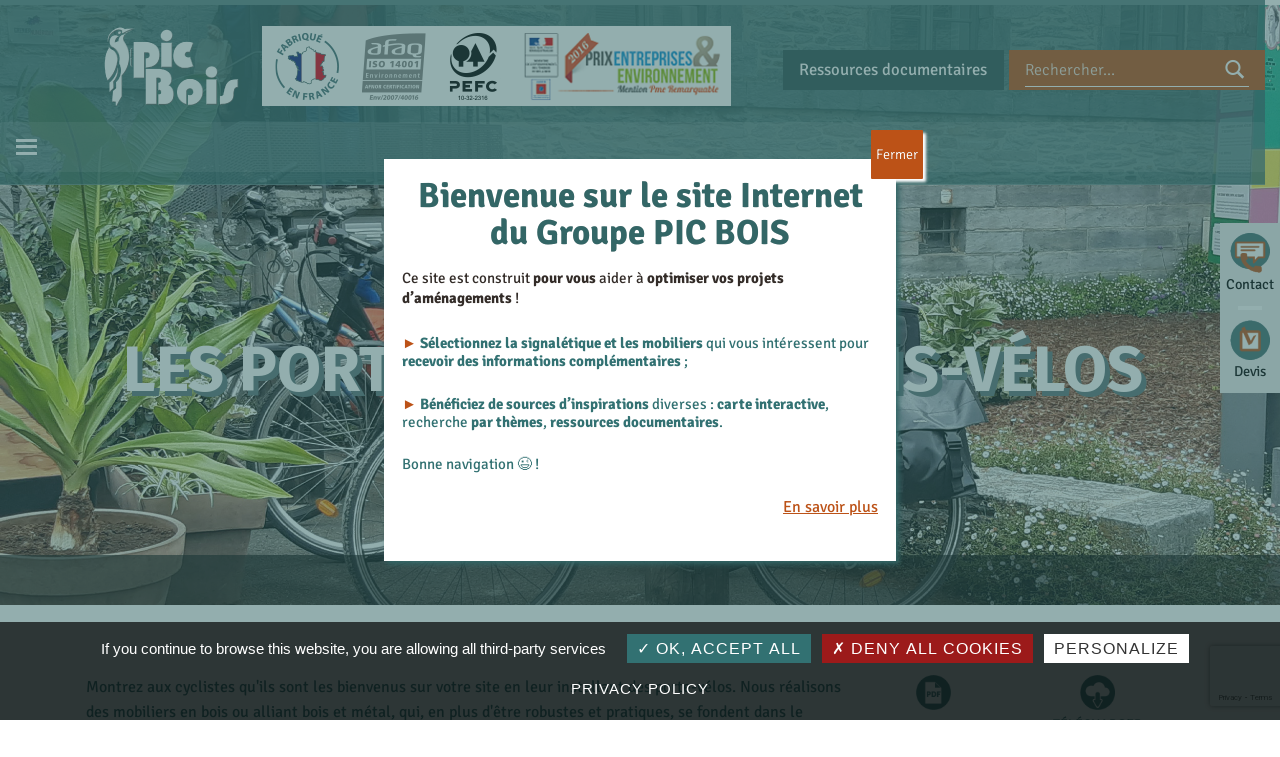

--- FILE ---
content_type: text/html; charset=UTF-8
request_url: https://www.pic-bois.com/mobiliers/porte-velo-appui-velo/%20/
body_size: 34335
content:
<!DOCTYPE html>
<html class="no-js" lang="fr-FR">

<head>


<meta charset="UTF-8">
<meta name="viewport" content="width=device-width, initial-scale=1">
<link rel="profile" href="http://gmpg.org/xfn/11">
<meta name='robots' content='index, follow, max-image-preview:large, max-snippet:-1, max-video-preview:-1'/>


<script data-cfasync="false" data-pagespeed-no-defer>var gtm4wp_datalayer_name="dataLayer";var dataLayer=dataLayer||[];</script>
<meta name="theme-color" content="327172">
	
	<title>Les porte-vélos et appuis-vélos - Groupe PIC BOIS - Fabricant de signalétique touristique  et mobiliers</title>
	<meta name="description" content="Montrez aux cyclistes qu&#039;ils sont les bienvenus sur votre site en leur installant des porte-vélos. Nous réalisons des mobiliers en bois ou alliant bois et métal, qui, en plus d&#039;être robustes et pratiques, se fondent dans le paysage.
► Cliquez sur les images pour lancer le diaporama puis ajoutez les photos préférées à votre demande d&#039;informations complémentaires : plus vous déroulez la page, plus vous visualisez de photos ;-)."/>
	<link rel="canonical" href="https://www.pic-bois.com/mobiliers/porte-velo-appui-velo/%20/"/>
	<meta property="og:locale" content="fr_FR"/>
	<meta property="og:type" content="article"/>
	<meta property="og:title" content="Groupe PIC BOIS - Les porte-vélos et appuis-vélos"/>
	<meta property="og:description" content="Montrez aux cyclistes qu&#039;ils sont les bienvenus sur votre site en leur installant des porte-vélos. Nous réalisons des mobiliers en bois ou alliant bois et métal, qui, en plus d&#039;être robustes et pratiques, se fondent dans le paysage.
► Cliquez sur les images pour lancer le diaporama puis ajoutez les photos préférées à votre demande d&#039;informations complémentaires : plus vous déroulez la page, plus vous visualisez de photos ;-)."/>
	<meta property="og:url" content="https://www.pic-bois.com/mobiliers/porte-velo-appui-velo/ /"/>
	<meta property="og:site_name" content="Groupe PIC BOIS - Fabricant de signalétique touristique et mobiliers"/>
	<script type="application/ld+json" class="yoast-schema-graph">{"@context":"https://schema.org","@graph":[{"@type":"WebPage","@id":"https://www.pic-bois.com/categorie/","url":"https://www.pic-bois.com/categorie/","name":"Catégorie - Groupe PIC BOIS - Fabricant de signalétique touristique et mobiliers","isPartOf":{"@id":"https://www.pic-bois.com/#website"},"datePublished":"2021-08-31T09:53:25+00:00","dateModified":"2023-07-26T07:44:42+00:00","breadcrumb":{"@id":"https://www.pic-bois.com/categorie/#breadcrumb"},"inLanguage":"fr-FR","potentialAction":[{"@type":"ReadAction","target":["https://www.pic-bois.com/categorie/"]}]},{"@type":"BreadcrumbList","@id":"https://www.pic-bois.com/categorie/#breadcrumb","itemListElement":[{"@type":"ListItem","position":1,"name":"Accueil","item":"https://www.pic-bois.com/"},{"@type":"ListItem","position":2,"name":"Catégorie"}]},{"@type":"WebSite","@id":"https://www.pic-bois.com/#website","url":"https://www.pic-bois.com/","name":"Groupe PIC BOIS - Fabricant de signalétique touristique et mobiliers","description":"","publisher":{"@id":"https://www.pic-bois.com/#organization"},"potentialAction":[{"@type":"SearchAction","target":{"@type":"EntryPoint","urlTemplate":"https://www.pic-bois.com/?s={search_term_string}"},"query-input":{"@type":"PropertyValueSpecification","valueRequired":true,"valueName":"search_term_string"}}],"inLanguage":"fr-FR"},{"@type":"Organization","@id":"https://www.pic-bois.com/#organization","name":"Groupe PIC BOIS - Fabricant de signalétique touristique et mobiliers","url":"https://www.pic-bois.com/","logo":{"@type":"ImageObject","inLanguage":"fr-FR","@id":"https://www.pic-bois.com/#/schema/logo/image/","url":"https://www.pic-bois.com/wp-content/uploads/2021/08/pic-bois-signaletique.png","contentUrl":"https://www.pic-bois.com/wp-content/uploads/2021/08/pic-bois-signaletique.png","width":630,"height":80,"caption":"Groupe PIC BOIS - Fabricant de signalétique touristique  et mobiliers"},"image":{"@id":"https://www.pic-bois.com/#/schema/logo/image/"}}]}</script>
	


<link rel='dns-prefetch' href='//fonts.googleapis.com'/>
<link href='https://fonts.gstatic.com' crossorigin rel='preconnect'/>
<link rel="alternate" type="application/rss+xml" title="Groupe PIC BOIS - Fabricant de signalétique touristique  et mobiliers &raquo; Flux" href="https://www.pic-bois.com/feed/"/>
<link rel="alternate" type="application/rss+xml" title="Groupe PIC BOIS - Fabricant de signalétique touristique  et mobiliers &raquo; Flux des commentaires" href="https://www.pic-bois.com/comments/feed/"/>
<style id="icelander-text-widget-icon-fallback">.widget-symbol::before{content:"?";font-family:inherit}</style><script>window._wpemojiSettings={"baseUrl":"https:\/\/s.w.org\/images\/core\/emoji\/15.0.3\/72x72\/","ext":".png","svgUrl":"https:\/\/s.w.org\/images\/core\/emoji\/15.0.3\/svg\/","svgExt":".svg","source":{"concatemoji":"https:\/\/www.pic-bois.com\/wp-includes\/js\/wp-emoji-release.min.js?ver=6.5.7"}};!function(i,n){var o,s,e;function c(e){try{var t={supportTests:e,timestamp:(new Date).valueOf()};sessionStorage.setItem(o,JSON.stringify(t))}catch(e){}}function p(e,t,n){e.clearRect(0,0,e.canvas.width,e.canvas.height),e.fillText(t,0,0);var t=new Uint32Array(e.getImageData(0,0,e.canvas.width,e.canvas.height).data),r=(e.clearRect(0,0,e.canvas.width,e.canvas.height),e.fillText(n,0,0),new Uint32Array(e.getImageData(0,0,e.canvas.width,e.canvas.height).data));return t.every(function(e,t){return e===r[t]})}function u(e,t,n){switch(t){case"flag":return n(e,"\ud83c\udff3\ufe0f\u200d\u26a7\ufe0f","\ud83c\udff3\ufe0f\u200b\u26a7\ufe0f")?!1:!n(e,"\ud83c\uddfa\ud83c\uddf3","\ud83c\uddfa\u200b\ud83c\uddf3")&&!n(e,"\ud83c\udff4\udb40\udc67\udb40\udc62\udb40\udc65\udb40\udc6e\udb40\udc67\udb40\udc7f","\ud83c\udff4\u200b\udb40\udc67\u200b\udb40\udc62\u200b\udb40\udc65\u200b\udb40\udc6e\u200b\udb40\udc67\u200b\udb40\udc7f");case"emoji":return!n(e,"\ud83d\udc26\u200d\u2b1b","\ud83d\udc26\u200b\u2b1b")}return!1}function f(e,t,n){var r="undefined"!=typeof WorkerGlobalScope&&self instanceof WorkerGlobalScope?new OffscreenCanvas(300,150):i.createElement("canvas"),a=r.getContext("2d",{willReadFrequently:!0}),o=(a.textBaseline="top",a.font="600 32px Arial",{});return e.forEach(function(e){o[e]=t(a,e,n)}),o}function t(e){var t=i.createElement("script");t.src=e,t.defer=!0,i.head.appendChild(t)}"undefined"!=typeof Promise&&(o="wpEmojiSettingsSupports",s=["flag","emoji"],n.supports={everything:!0,everythingExceptFlag:!0},e=new Promise(function(e){i.addEventListener("DOMContentLoaded",e,{once:!0})}),new Promise(function(t){var n=function(){try{var e=JSON.parse(sessionStorage.getItem(o));if("object"==typeof e&&"number"==typeof e.timestamp&&(new Date).valueOf()<e.timestamp+604800&&"object"==typeof e.supportTests)return e.supportTests}catch(e){}return null}();if(!n){if("undefined"!=typeof Worker&&"undefined"!=typeof OffscreenCanvas&&"undefined"!=typeof URL&&URL.createObjectURL&&"undefined"!=typeof Blob)try{var e="postMessage("+f.toString()+"("+[JSON.stringify(s),u.toString(),p.toString()].join(",")+"));",r=new Blob([e],{type:"text/javascript"}),a=new Worker(URL.createObjectURL(r),{name:"wpTestEmojiSupports"});return void(a.onmessage=function(e){c(n=e.data),a.terminate(),t(n)})}catch(e){}c(n=f(s,u,p))}t(n)}).then(function(e){for(var t in e)n.supports[t]=e[t],n.supports.everything=n.supports.everything&&n.supports[t],"flag"!==t&&(n.supports.everythingExceptFlag=n.supports.everythingExceptFlag&&n.supports[t]);n.supports.everythingExceptFlag=n.supports.everythingExceptFlag&&!n.supports.flag,n.DOMReady=!1,n.readyCallback=function(){n.DOMReady=!0}}).then(function(){return e}).then(function(){var e;n.supports.everything||(n.readyCallback(),(e=n.source||{}).concatemoji?t(e.concatemoji):e.wpemoji&&e.twemoji&&(t(e.twemoji),t(e.wpemoji)))}))}((window,document),window._wpemojiSettings);</script>
<link rel='stylesheet' id='front-end-styles-css' href='https://www.pic-bois.com/wp-content/themes/pic-bois/style-frontend.css?ver=6.5.7' type='text/css' media='all'/>
<style id='wp-emoji-styles-inline-css' type='text/css'>img.wp-smiley,img.emoji{display:inline!important;border:none!important;box-shadow:none!important;height:1em!important;width:1em!important;margin:0 .07em!important;vertical-align:-.1em!important;background:none!important;padding:0!important}</style>
<style id='classic-theme-styles-inline-css' type='text/css'>.wp-block-button__link{color:#fff;background-color:#32373c;border-radius:9999px;box-shadow:none;text-decoration:none;padding:calc(.667em + 2px) calc(1.333em + 2px);font-size:1.125em}.wp-block-file__button{background:#32373c;color:#fff;text-decoration:none}</style>
<style id='global-styles-inline-css' type='text/css'>body{--wp--preset--color--black:#000;--wp--preset--color--cyan-bluish-gray:#abb8c3;--wp--preset--color--white:#fff;--wp--preset--color--pale-pink:#f78da7;--wp--preset--color--vivid-red:#cf2e2e;--wp--preset--color--luminous-vivid-orange:#ff6900;--wp--preset--color--luminous-vivid-amber:#fcb900;--wp--preset--color--light-green-cyan:#7bdcb5;--wp--preset--color--vivid-green-cyan:#00d084;--wp--preset--color--pale-cyan-blue:#8ed1fc;--wp--preset--color--vivid-cyan-blue:#0693e3;--wp--preset--color--vivid-purple:#9b51e0;--wp--preset--gradient--vivid-cyan-blue-to-vivid-purple:linear-gradient(135deg,rgba(6,147,227,1) 0%,#9b51e0 100%);--wp--preset--gradient--light-green-cyan-to-vivid-green-cyan:linear-gradient(135deg,#7adcb4 0%,#00d082 100%);--wp--preset--gradient--luminous-vivid-amber-to-luminous-vivid-orange:linear-gradient(135deg,rgba(252,185,0,1) 0%,rgba(255,105,0,1) 100%);--wp--preset--gradient--luminous-vivid-orange-to-vivid-red:linear-gradient(135deg,rgba(255,105,0,1) 0%,#cf2e2e 100%);--wp--preset--gradient--very-light-gray-to-cyan-bluish-gray:linear-gradient(135deg,#eee 0%,#a9b8c3 100%);--wp--preset--gradient--cool-to-warm-spectrum:linear-gradient(135deg,#4aeadc 0%,#9778d1 20%,#cf2aba 40%,#ee2c82 60%,#fb6962 80%,#fef84c 100%);--wp--preset--gradient--blush-light-purple:linear-gradient(135deg,#ffceec 0%,#9896f0 100%);--wp--preset--gradient--blush-bordeaux:linear-gradient(135deg,#fecda5 0%,#fe2d2d 50%,#6b003e 100%);--wp--preset--gradient--luminous-dusk:linear-gradient(135deg,#ffcb70 0%,#c751c0 50%,#4158d0 100%);--wp--preset--gradient--pale-ocean:linear-gradient(135deg,#fff5cb 0%,#b6e3d4 50%,#33a7b5 100%);--wp--preset--gradient--electric-grass:linear-gradient(135deg,#caf880 0%,#71ce7e 100%);--wp--preset--gradient--midnight:linear-gradient(135deg,#020381 0%,#2874fc 100%);--wp--preset--font-size--small:13px;--wp--preset--font-size--medium:20px;--wp--preset--font-size--large:36px;--wp--preset--font-size--x-large:42px;--wp--preset--spacing--20:.44rem;--wp--preset--spacing--30:.67rem;--wp--preset--spacing--40:1rem;--wp--preset--spacing--50:1.5rem;--wp--preset--spacing--60:2.25rem;--wp--preset--spacing--70:3.38rem;--wp--preset--spacing--80:5.06rem;--wp--preset--shadow--natural:6px 6px 9px rgba(0,0,0,.2);--wp--preset--shadow--deep:12px 12px 50px rgba(0,0,0,.4);--wp--preset--shadow--sharp:6px 6px 0 rgba(0,0,0,.2);--wp--preset--shadow--outlined:6px 6px 0 -3px rgba(255,255,255,1) , 6px 6px rgba(0,0,0,1);--wp--preset--shadow--crisp:6px 6px 0 rgba(0,0,0,1)}:where(.is-layout-flex){gap:.5em}:where(.is-layout-grid){gap:.5em}body .is-layout-flex{display:flex}body .is-layout-flex{flex-wrap:wrap;align-items:center}body .is-layout-flex>*{margin:0}body .is-layout-grid{display:grid}body .is-layout-grid>*{margin:0}:where(.wp-block-columns.is-layout-flex){gap:2em}:where(.wp-block-columns.is-layout-grid){gap:2em}:where(.wp-block-post-template.is-layout-flex){gap:1.25em}:where(.wp-block-post-template.is-layout-grid){gap:1.25em}.has-black-color{color:var(--wp--preset--color--black)!important}.has-cyan-bluish-gray-color{color:var(--wp--preset--color--cyan-bluish-gray)!important}.has-white-color{color:var(--wp--preset--color--white)!important}.has-pale-pink-color{color:var(--wp--preset--color--pale-pink)!important}.has-vivid-red-color{color:var(--wp--preset--color--vivid-red)!important}.has-luminous-vivid-orange-color{color:var(--wp--preset--color--luminous-vivid-orange)!important}.has-luminous-vivid-amber-color{color:var(--wp--preset--color--luminous-vivid-amber)!important}.has-light-green-cyan-color{color:var(--wp--preset--color--light-green-cyan)!important}.has-vivid-green-cyan-color{color:var(--wp--preset--color--vivid-green-cyan)!important}.has-pale-cyan-blue-color{color:var(--wp--preset--color--pale-cyan-blue)!important}.has-vivid-cyan-blue-color{color:var(--wp--preset--color--vivid-cyan-blue)!important}.has-vivid-purple-color{color:var(--wp--preset--color--vivid-purple)!important}.has-black-background-color{background-color:var(--wp--preset--color--black)!important}.has-cyan-bluish-gray-background-color{background-color:var(--wp--preset--color--cyan-bluish-gray)!important}.has-white-background-color{background-color:var(--wp--preset--color--white)!important}.has-pale-pink-background-color{background-color:var(--wp--preset--color--pale-pink)!important}.has-vivid-red-background-color{background-color:var(--wp--preset--color--vivid-red)!important}.has-luminous-vivid-orange-background-color{background-color:var(--wp--preset--color--luminous-vivid-orange)!important}.has-luminous-vivid-amber-background-color{background-color:var(--wp--preset--color--luminous-vivid-amber)!important}.has-light-green-cyan-background-color{background-color:var(--wp--preset--color--light-green-cyan)!important}.has-vivid-green-cyan-background-color{background-color:var(--wp--preset--color--vivid-green-cyan)!important}.has-pale-cyan-blue-background-color{background-color:var(--wp--preset--color--pale-cyan-blue)!important}.has-vivid-cyan-blue-background-color{background-color:var(--wp--preset--color--vivid-cyan-blue)!important}.has-vivid-purple-background-color{background-color:var(--wp--preset--color--vivid-purple)!important}.has-black-border-color{border-color:var(--wp--preset--color--black)!important}.has-cyan-bluish-gray-border-color{border-color:var(--wp--preset--color--cyan-bluish-gray)!important}.has-white-border-color{border-color:var(--wp--preset--color--white)!important}.has-pale-pink-border-color{border-color:var(--wp--preset--color--pale-pink)!important}.has-vivid-red-border-color{border-color:var(--wp--preset--color--vivid-red)!important}.has-luminous-vivid-orange-border-color{border-color:var(--wp--preset--color--luminous-vivid-orange)!important}.has-luminous-vivid-amber-border-color{border-color:var(--wp--preset--color--luminous-vivid-amber)!important}.has-light-green-cyan-border-color{border-color:var(--wp--preset--color--light-green-cyan)!important}.has-vivid-green-cyan-border-color{border-color:var(--wp--preset--color--vivid-green-cyan)!important}.has-pale-cyan-blue-border-color{border-color:var(--wp--preset--color--pale-cyan-blue)!important}.has-vivid-cyan-blue-border-color{border-color:var(--wp--preset--color--vivid-cyan-blue)!important}.has-vivid-purple-border-color{border-color:var(--wp--preset--color--vivid-purple)!important}.has-vivid-cyan-blue-to-vivid-purple-gradient-background{background:var(--wp--preset--gradient--vivid-cyan-blue-to-vivid-purple)!important}.has-light-green-cyan-to-vivid-green-cyan-gradient-background{background:var(--wp--preset--gradient--light-green-cyan-to-vivid-green-cyan)!important}.has-luminous-vivid-amber-to-luminous-vivid-orange-gradient-background{background:var(--wp--preset--gradient--luminous-vivid-amber-to-luminous-vivid-orange)!important}.has-luminous-vivid-orange-to-vivid-red-gradient-background{background:var(--wp--preset--gradient--luminous-vivid-orange-to-vivid-red)!important}.has-very-light-gray-to-cyan-bluish-gray-gradient-background{background:var(--wp--preset--gradient--very-light-gray-to-cyan-bluish-gray)!important}.has-cool-to-warm-spectrum-gradient-background{background:var(--wp--preset--gradient--cool-to-warm-spectrum)!important}.has-blush-light-purple-gradient-background{background:var(--wp--preset--gradient--blush-light-purple)!important}.has-blush-bordeaux-gradient-background{background:var(--wp--preset--gradient--blush-bordeaux)!important}.has-luminous-dusk-gradient-background{background:var(--wp--preset--gradient--luminous-dusk)!important}.has-pale-ocean-gradient-background{background:var(--wp--preset--gradient--pale-ocean)!important}.has-electric-grass-gradient-background{background:var(--wp--preset--gradient--electric-grass)!important}.has-midnight-gradient-background{background:var(--wp--preset--gradient--midnight)!important}.has-small-font-size{font-size:var(--wp--preset--font-size--small)!important}.has-medium-font-size{font-size:var(--wp--preset--font-size--medium)!important}.has-large-font-size{font-size:var(--wp--preset--font-size--large)!important}.has-x-large-font-size{font-size:var(--wp--preset--font-size--x-large)!important}.wp-block-navigation a:where(:not(.wp-element-button)){color:inherit}:where(.wp-block-post-template.is-layout-flex){gap:1.25em}:where(.wp-block-post-template.is-layout-grid){gap:1.25em}:where(.wp-block-columns.is-layout-flex){gap:2em}:where(.wp-block-columns.is-layout-grid){gap:2em}.wp-block-pullquote{font-size:1.5em;line-height:1.6}</style>
<link rel='stylesheet' id='contact-form-7-css' href='https://www.pic-bois.com/wp-content/plugins/contact-form-7/includes/css/A.styles.css,qver=5.9.8.pagespeed.cf.bkX63Rfd0q.css' type='text/css' media='all'/>
<link rel='stylesheet' id='megamenu-css' href='https://www.pic-bois.com/wp-content/uploads/maxmegamenu/A.style.css,qver=f3dfb2.pagespeed.cf.JRAblVciy_.css' type='text/css' media='all'/>
<link rel='stylesheet' id='dashicons-css' href='https://www.pic-bois.com/wp-includes/css/A.dashicons.min.css,qver=6.5.7.pagespeed.cf.DVmAQMtQdn.css' type='text/css' media='all'/>
<link rel='stylesheet' id='megamenu-fontawesome-css' href='https://www.pic-bois.com/wp-content/plugins/megamenu-pro/icons/fontawesome/css/A.font-awesome.min.css,qver=1.7.pagespeed.cf.jBrWCt-D4j.css' type='text/css' media='all'/>
<link rel='stylesheet' id='megamenu-genericons-css' href='https://www.pic-bois.com/wp-content/plugins/megamenu-pro/icons/genericons/genericons/A.genericons.css,qver=1.7.pagespeed.cf.TqUQo6NHoe.css' type='text/css' media='all'/>
<link rel='stylesheet' id='popup-maker-site-css' href='//www.pic-bois.com/wp-content/uploads/pum/A.pum-site-styles.css,qgenerated=1755159210,aver=1.20.6.pagespeed.cf.NqSXzioeq4.css' type='text/css' media='all'/>
<link rel='stylesheet' id='elementor-icons-css' href='https://www.pic-bois.com/wp-content/plugins/elementor/assets/lib/eicons/css/A.elementor-icons.min.css,qver=5.40.0.pagespeed.cf.2Mb2jl2g6o.css' type='text/css' media='all'/>
<link rel='stylesheet' id='elementor-frontend-css' href='https://www.pic-bois.com/wp-content/plugins/elementor/assets/css/A.frontend.min.css,qver=3.29.2.pagespeed.cf.hQuEyfx-el.css' type='text/css' media='all'/>
<style id='elementor-post-4926-css' media='all'>.elementor-kit-4926{--e-global-color-primary:#bc5217;--e-global-color-secondary:#6d888e;--e-global-color-text:#332c28;--e-global-color-accent:#533c0b;--e-global-color-1cf0c9f9:#6ec1e4;--e-global-color-3e153d26:#61ce70;--e-global-color-23973f2:#366;--e-global-color-7635a438:#366;--e-global-color-2c3165b7:#000;--e-global-color-1b071ffc:#fff;--e-global-color-6771dafc:RGBA(0,0,0,0);--e-global-color-4937c92e:#9c9787;--e-global-color-1189dfa4:#333;--e-global-color-559998ae:#393939;--e-global-color-7cf37e69:#890f01;--e-global-color-d11efc2:#fbfbfb;--e-global-typography-primary-font-family:"Signika";--e-global-typography-primary-font-weight:600;--e-global-typography-secondary-font-family:"Signika";--e-global-typography-secondary-font-weight:400;--e-global-typography-text-font-family:"Signika";--e-global-typography-text-font-weight:400;--e-global-typography-accent-font-family:"Signika";--e-global-typography-accent-font-weight:500}.elementor-section.elementor-section-boxed>.elementor-container{max-width:1500px}.e-con{--container-max-width:1500px}{}h1.entry-title{display:var(--page-title-display)}@media (max-width:1024px){.elementor-section.elementor-section-boxed>.elementor-container{max-width:1024px}.e-con{--container-max-width:1024px}}@media (max-width:767px){.elementor-section.elementor-section-boxed>.elementor-container{max-width:767px}.e-con{--container-max-width:767px}}</style>
<link rel='stylesheet' id='swiper-css' href='https://www.pic-bois.com/wp-content/plugins/elementor/assets/lib/swiper/v8/css/A.swiper.min.css,qver=8.4.5.pagespeed.cf.1sMgTZG5nO.css' type='text/css' media='all'/>
<link rel='stylesheet' id='e-swiper-css' href='https://www.pic-bois.com/wp-content/plugins/elementor/assets/css/conditionals/e-swiper.min.css,qver=3.29.2.pagespeed.ce.-KsMmHVOE2.css' type='text/css' media='all'/>
<link rel='stylesheet' id='elementor-post-12343-css' href='https://www.pic-bois.com/wp-content/uploads/elementor/css/post-12343.css?ver=1749797953' type='text/css' media='all'/>
<link rel='stylesheet' id='eael-general-css' href='https://www.pic-bois.com/wp-content/plugins/essential-addons-for-elementor-lite/assets/front-end/css/view/general.min.css,qver=6.5.3.pagespeed.ce.hOn695BxUG.css' type='text/css' media='all'/>
<link rel='stylesheet' id='icelander-google-fonts-css' href='https://fonts.googleapis.com/css?family=Fira+Sans%3A100%2C300%2C400%2C700%2C900&#038;subset=latin&#038;ver=1.7.5' type='text/css' media='screen'/>
<link rel='stylesheet' id='genericons-neue-css' href='https://www.pic-bois.com/wp-content/themes/icelander/assets/fonts/genericons-neue/A.genericons-neue.css,qver=1.7.5.pagespeed.cf.NrogOYNCGD.css' type='text/css' media='screen'/>
<link rel='stylesheet' id='icelander-stylesheet-main-css' href='https://www.pic-bois.com/wp-content/themes/icelander/assets/css/A.main.css,qver=1.7.5.pagespeed.cf.1nRokntct-.css' type='text/css' media='screen'/>
<link rel='stylesheet' id='icelander-stylesheet-shortcodes-css' href='https://www.pic-bois.com/wp-content/themes/icelander/assets/css/A.shortcodes.css,qver=1.7.5.pagespeed.cf.UMRycj9oJ6.css' type='text/css' media='screen'/>
<link rel='stylesheet' id='icelander-stylesheet-custom-css' href='https://www.pic-bois.com/wp-content/themes/icelander/assets/css/custom-styles.css?ver=1.7.5' type='text/css' media='screen'/>
<link rel='stylesheet' id='icelander-stylesheet-print-css' href='https://www.pic-bois.com/wp-content/themes/icelander/assets/css/A.print.css,qver=1.7.5.pagespeed.cf.FK7BCpl1zb.css' type='text/css' media='print'/>
<style id='icelander-inline-css' type='text/css'>:root{--custom_logo_height:80px;--color_accent:#bc5217;--color_header_background:#327172;--color_header_text--a20:rgba(255,255,255,.2);--color_header_text--a0:rgba(255,255,255,0);--color_header_text:#fff;--color_header_headings:#fff;--color_header_widgets_background:transparent;--color_header_widgets_text--a20:rgba(255,255,255,.2);--color_header_widgets_text--a0:rgba(255,255,255,0);--color_header_widgets_text:#fff;--color_intro_background:#fff;--color_intro_text--a20:rgba(84,89,95,.2);--color_intro_text--a0:rgba(84,89,95,0);--color_intro_text:#54595f;--color_intro_headings:#533c0b;--color_content_background:#fff;--color_content_text--a20:rgba(50,113,114,.2);--color_content_text--a0:rgba(50,113,114,0);--color_content_text:#327172;--color_content_headings:#327172;--color_footer_background:#ebeae9;--color_footer_text--a20:rgba(255,255,255,.2);--color_footer_text--a0:rgba(255,255,255,0);--color_footer_text:#fff;--color_footer_headings:#fff;--footer_image_repeat:no-repeat;--color_footer_secondary_background:#ebeae9;--color_footer_secondary_text--a20:rgba(50,113,114,.2);--color_footer_secondary_text--a0:rgba(50,113,114,0);--color_footer_secondary_text:#327172;--color_footer_secondary_headings:#327172;--layout_width_content:1400px}.site-footer:not(.is-customize-preview)::before {display:none}</style>
<link rel='stylesheet' id='icelander-stylesheet-css' href='https://www.pic-bois.com/wp-content/themes/pic-bois/style.css?ver=6.5.7' type='text/css' media='all'/>
<link rel='stylesheet' id='parent-theme-styles-css' href='https://www.pic-bois.com/wp-content/themes/pic-bois/produits/A.produits.css,qver=6.5.7.pagespeed.cf.Gj3crROLt9.css' type='text/css' media='all'/>
<style id='child-theme-styles-css' media='all'></style>
<link rel='stylesheet' id='elementor-gf-local-signika-css' href='https://www.pic-bois.com/wp-content/uploads/elementor/google-fonts/css/A.signika.css,qver=1742242433.pagespeed.cf.VIVZH2UnFX.css' type='text/css' media='all'/>
<script src="https://www.pic-bois.com/wp-content/themes/icelander/library/js/vendor/css-vars-ponyfill/css-vars-ponyfill.min.js,qver=v2.4.7.pagespeed.jm.N3tuFQJe-t.js" id="css-vars-ponyfill-js"></script>
<script id="css-vars-ponyfill-js-after">window.onload=function(){cssVars({onlyVars:true,exclude:'link:not([href^="https://www.pic-bois.com/wp-content/themes"])'});};</script>
<script src="https://www.pic-bois.com/wp-includes/js/jquery/jquery.min.js,qver=3.7.1.pagespeed.jm.PoWN7KAtLT.js" id="jquery-core-js"></script>
<script src="https://www.pic-bois.com/wp-includes/js/jquery/jquery-migrate.min.js,qver=3.4.1.pagespeed.jm.bhhu-RahTI.js" id="jquery-migrate-js"></script>
<script id="a11y-menu-js-extra">var a11yMenuConfig={"mode":["esc","button"],"menu_selector":".toggle-sub-menus","button_attributes":{"class":"button-toggle-sub-menu","aria-label":{"collapse":"Collapse menu: %s","expand":"Expand menu: %s"}}};</script>
<script src="https://www.pic-bois.com/wp-content/themes/icelander/assets/js/vendors/a11y-menu/a11y-menu.dist.min.js,qver=1.7.5.pagespeed.jm.ifZpkctb7h.js" id="a11y-menu-js"></script>
<link rel="https://api.w.org/" href="https://www.pic-bois.com/wp-json/"/><link rel="alternate" type="application/json" href="https://www.pic-bois.com/wp-json/wp/v2/pages/12343"/><link rel="EditURI" type="application/rsd+xml" title="RSD" href="https://www.pic-bois.com/xmlrpc.php?rsd"/>
<meta name="generator" content="WordPress 6.5.7"/>
<link rel='shortlink' href='https://www.pic-bois.com/?p=12343'/>
<link rel="alternate" type="application/json+oembed" href="https://www.pic-bois.com/wp-json/oembed/1.0/embed?url=https%3A%2F%2Fwww.pic-bois.com%2Fcategories-produits%2Fporte-velo-appui-velo%2F"/>
<link rel="alternate" type="text/xml+oembed" href="https://www.pic-bois.com/wp-json/oembed/1.0/embed?url=https%3A%2F%2Fwww.pic-bois.com%2Fcategories-produits%2Fporte-velo-appui-velo%2F&#038;format=xml"/>
<style type='text/css'>.ae_data .elementor-editor-element-setting{display:none!important}</style>


<script data-cfasync="false" data-pagespeed-no-defer>var dataLayer_content={"pagePostType":"categories-produits","pagePostType2":"single-categories-produits","pagePostAuthor":"objectif"};dataLayer.push(dataLayer_content);</script>
<script data-cfasync="false" data-pagespeed-no-defer>(function(w,d,s,l,i){w[l]=w[l]||[];w[l].push({'gtm.start':new Date().getTime(),event:'gtm.js'});var f=d.getElementsByTagName(s)[0],j=d.createElement(s),dl=l!='dataLayer'?'&l='+l:'';j.async=true;j.src='//www.googletagmanager.com/gtm.js?id='+i+dl;f.parentNode.insertBefore(j,f);})(window,document,'script','dataLayer','GTM-M3LT8NQ');</script>
    
    <meta name="keywords" content="xyz"/>
    
  <meta name="generator" content="Elementor 3.29.2; features: additional_custom_breakpoints, e_local_google_fonts; settings: css_print_method-external, google_font-enabled, font_display-auto">
			<style>.e-con.e-parent:nth-of-type(n+4):not(.e-lazyloaded):not(.e-no-lazyload),
				.e-con.e-parent:nth-of-type(n+4):not(.e-lazyloaded):not(.e-no-lazyload) * {background-image:none!important}@media screen and (max-height:1024px){.e-con.e-parent:nth-of-type(n+3):not(.e-lazyloaded):not(.e-no-lazyload),
					.e-con.e-parent:nth-of-type(n+3):not(.e-lazyloaded):not(.e-no-lazyload) * {background-image:none!important}}@media screen and (max-height:640px){.e-con.e-parent:nth-of-type(n+2):not(.e-lazyloaded):not(.e-no-lazyload),
					.e-con.e-parent:nth-of-type(n+2):not(.e-lazyloaded):not(.e-no-lazyload) * {background-image:none!important}}</style>
			<style id="custom-background-css">body.custom-background{background-color:#fff}</style>
	<link rel="icon" href="https://www.pic-bois.com/wp-content/uploads/2022/06/xpb-icon-1-150x150.png.pagespeed.ic.aJsR3_EWbN.webp" sizes="32x32"/>
<link rel="icon" href="https://www.pic-bois.com/wp-content/uploads/2022/06/xpb-icon-1.png.pagespeed.ic.VcNSxtPgAK.webp" sizes="192x192"/>
<link rel="apple-touch-icon" href="https://www.pic-bois.com/wp-content/uploads/2022/06/xpb-icon-1.png.pagespeed.ic.VcNSxtPgAK.webp"/>
<meta name="msapplication-TileImage" content="https://www.pic-bois.com/wp-content/uploads/2022/06/pb-icon-1.png"/>
<style type="text/css"></style>


<script async src="https://www.googletagmanager.com/gtag/js?id=G-JH93T4VYNC"></script>
<script>window.dataLayer=window.dataLayer||[];function gtag(){dataLayer.push(arguments);}gtag('js',new Date());gtag('config','G-JH93T4VYNC');</script>	
	

<script type="text/javascript" src="/wp-content/themes/pic-bois/rgpd/tarteaucitron.js"></script>

<script type="text/javascript">tarteaucitron.init({"privacyUrl":"/politique-de-confidentialite/","hashtag":"#tarteaucitron","cookieName":"tarteaucitron","orientation":"bottom","groupServices":false,"showAlertSmall":false,"cookieslist":true,"closePopup":false,"showIcon":true,"iconSrc":"/wp-content/themes/pic-bois/rgpd/cookies.png","iconPosition":"BottomRight","adblocker":false,"DenyAllCta":true,"AcceptAllCta":true,"highPrivacy":false,"handleBrowserDNTRequest":false,"removeCredit":true,"moreInfoLink":true,"useExternalCss":false,"useExternalJs":false,"readmoreLink":"/politique-de-confidentialite/","mandatory":true,});</script>



</head>


<body class="custom-background elementor-default elementor-kit-4926 footer-layout-boxed group-blog has-intro header-layout-boxed is-singular mega-menu-primary no-js no-widgets-sidebar page page-id-12343 page-template-default site-layout-fullwidth site-title-hidden wp-custom-logo">

<noscript><iframe src="https://www.googletagmanager.com/ns.html?id=GTM-M3LT8NQ" height="0" width="0" style="display:none;visibility:hidden"></iframe></noscript>




				<noscript><iframe src="https://www.googletagmanager.com/ns.html?id=GTM-M3LT8NQ" height="0" width="0" style="display:none;visibility:hidden" aria-hidden="true"></iframe></noscript>
<a name="top"></a>


<nav class="menu-skip-links" aria-label="Skip links">
	<ul>
		<li class="skip-link-list-item"><a class="skip-link screen-reader-text" href="#site-navigation">Skip to main navigation</a></li><li class="skip-link-list-item"><a class="skip-link screen-reader-text" href="#content">Skip to main content</a></li><li class="skip-link-list-item"><a class="skip-link screen-reader-text" href="#colophon">Skip to footer</a></li>	</ul>
</nav>
<div id="page" class="site">
<nav id='toolbox'><ul class=''><li><div class='access-details-link'><a href='/un-reseau-proche-de-chez-vous/' title='Afficher la page un réseau proche de chez vous' class=''><img src='[data-uri]' class='attachment-large size-large' alt='Lien vers la page contact'/><p>Contact</p></a></div></li><hr class='separateur_toolbox'/><li><div class='access-details-link'><a href='/demander-un-devis/' title='Afficher la page demande de devis' class=''><img src='[data-uri]' class='attachment-large size-large' alt='Lien vers la page devis'/><p>Devis</p></a></div></li></ul></nav>

<header id="masthead" class="site-header">



<div class="site-header-content"><div class="site-header-inner">


<div class="site-branding">
	<a href="https://www.pic-bois.com/" class="custom-logo-link" rel="home"><img width="630" height="80" src="https://www.pic-bois.com/wp-content/uploads/2021/08/xpic-bois-signaletique.png.pagespeed.ic.65LSo0IFSc.webp" class="custom-logo" alt="Pic bois - signalétique" decoding="async" srcset="https://www.pic-bois.com/wp-content/uploads/2021/08/pic-bois-signaletique.png 630w, https://www.pic-bois.com/wp-content/uploads/2021/08/pic-bois-signaletique-300x38.png 300w" sizes="(max-width: 630px) 100vw, 630px"/></a>	<div class="site-branding-text">
		<p class="site-title"><a href="https://www.pic-bois.com/" rel="home">Groupe PIC BOIS &#8211; Fabricant de signalétique touristique  et mobiliers</a></p>

			</div>
</div>

<nav id="site-navigation" class="main-navigation" aria-label="Primary Menu">

		<div id="site-navigation-container" class="main-navigation-container">
		<div id="mega-menu-wrap-primary" class="mega-menu-wrap"><div class="mega-menu-toggle"><div class="mega-toggle-blocks-left"><div class='mega-toggle-block mega-menu-toggle-block mega-toggle-block-1' id='mega-toggle-block-1' tabindex='0'><span class='mega-toggle-label' role='button' aria-expanded='false'><span class='mega-toggle-label-closed'></span><span class='mega-toggle-label-open'></span></span></div></div><div class="mega-toggle-blocks-center"></div><div class="mega-toggle-blocks-right"></div></div><ul id="mega-menu-primary" class="mega-menu max-mega-menu mega-menu-horizontal mega-no-js" data-event="hover_intent" data-effect="disabled" data-effect-speed="200" data-effect-mobile="disabled" data-effect-speed-mobile="0" data-panel-width=".site-header-content" data-mobile-force-width="false" data-second-click="go" data-document-click="collapse" data-vertical-behaviour="accordion" data-breakpoint="1280" data-unbind="true" data-mobile-state="collapse_all" data-mobile-direction="vertical" data-hover-intent-timeout="300" data-hover-intent-interval="100" data-sticky-enabled="true" data-sticky-mobile="false" data-sticky-offset="0" data-sticky-expand="true"><li class="mega-menu-item mega-menu-item-type-custom mega-menu-item-object-custom mega-align-bottom-left mega-menu-flyout mega-menu-item-25121" id="mega-menu-item-25121"><a class="mega-menu-link" href="/les-nouveautes/" tabindex="0">LES NOUVEAUTÉS</a></li><li class="mega-mega-menu-statique mega-menu-item mega-menu-item-type-custom mega-menu-item-object-custom mega-menu-item-has-children mega-menu-megamenu mega-menu-grid mega-align-bottom-left mega-menu-grid mega-hide-sub-menu-on-mobile mega-menu-item-19480 mega-menu-statique" id="mega-menu-item-19480"><a class="mega-menu-link" href="/signaletique-touristique/" aria-expanded="false" tabindex="0">LA SIGNALÉTIQUE TOURISTIQUE<span class="mega-indicator" aria-hidden="true"></span></a>
<ul class="mega-sub-menu" role='presentation'>
<li class="mega-menu-row" id="mega-menu-19480-0">
	<ul class="mega-sub-menu" style='--columns:12' role='presentation'>
<li class="mega-menu-column mega-mega-menu-col-illustration mega-menu-columns-3-of-12 mega-menu-col-illustration" style="--columns:12; --span:3" id="mega-menu-19480-0-0">
		<ul class="mega-sub-menu">
<li class="mega-mega-menu-illustration mega-menu-item mega-menu-item-type-custom mega-menu-item-object-custom mega-menu-item-19481 mega-menu-illustration" id="mega-menu-item-19481"><a class='mega-menu-link mega-menu-logo' href='/signaletique-touristique/'><img class='mega-menu-logo' width='160' height='120' src='https://www.pic-bois.com/wp-content/uploads/2022/02/xPanneau-daccueil-160x120.jpg.pagespeed.ic.nICkwOzNKD.webp' alt='Panneau d&#039;information Parcours des 10 000 pas' srcset='https://www.pic-bois.com/wp-content/uploads/2022/02/Panneau-daccueil-320x240.jpg 2x'/></a></li>		</ul>
</li><li class="mega-menu-column mega-menu-columns-3-of-12" style="--columns:12; --span:3" id="mega-menu-19480-0-1">
		<ul class="mega-sub-menu">
<li class="mega-mega-menu-titre-section mega-menu-item mega-menu-item-type-custom mega-menu-item-object-custom mega-menu-item-31893 mega-menu-titre-section" id="mega-menu-item-31893"><a class="mega-menu-link" href="#">SIGNALISATION ET INFORMATIONS</a></li><li class="mega-menu-item mega-menu-item-type-custom mega-menu-item-object-custom mega-menu-item-19522" id="mega-menu-item-19522"><a title="Voir tous les produits de la catégorie Les panneaux d&rsquo;accueil et d&rsquo;information" class="mega-menu-link" href="/signaletique-touristique/panneau-accueil-information-bienvenue/%20/">Les panneaux d'accueil et d'information</a></li><li class="mega-menu-item mega-menu-item-type-custom mega-menu-item-object-custom mega-menu-item-19524" id="mega-menu-item-19524"><a title="Voir tous les produits de la catégorie L&rsquo;affichage" class="mega-menu-link" href="/signaletique-touristique/affichage-vitrines-panneau/%20/">L'affichage</a></li><li class="mega-menu-item mega-menu-item-type-custom mega-menu-item-object-custom mega-3-columns mega-menu-item-19535" id="mega-menu-item-19535"><a title="Voir tous les produits de la catégorie Les bâches" class="mega-menu-link" href="/signaletique-touristique/baches-affichage-signalisation/%20/">La signalétique en bâche</a></li><li class="mega-menu-item mega-menu-item-type-custom mega-menu-item-object-custom mega-menu-item-19534" id="mega-menu-item-19534"><a title="Voir tous les produits de la catégorie Les totems" class="mega-menu-link" href="/signaletique-touristique/totem/%20/">Les totems</a></li><li class="mega-menu-item mega-menu-item-type-custom mega-menu-item-object-custom mega-menu-item-19527" id="mega-menu-item-19527"><a title="Voir tous les produits de la catégorie La signalétique des voies de circulations douces" class="mega-menu-link" href="/signaletique-touristique/voie-circulation-douce-panneau-directionnel-totem/%20/">La signalétique des voies de circulations douces</a></li><li class="mega-menu-item mega-menu-item-type-custom mega-menu-item-object-custom mega-menu-item-19536" id="mega-menu-item-19536"><a title="Voir tous les produits de la catégorie La signalisation d&rsquo;information locale &#8211; SIL" class="mega-menu-link" href="/signaletique-touristique/signalisation-informations-locales/%20/">La signalisation d'information locale - SIL</a></li>		</ul>
</li><li class="mega-menu-column mega-menu-columns-3-of-12" style="--columns:12; --span:3" id="mega-menu-19480-0-2">
		<ul class="mega-sub-menu">
<li class="mega-menu-item mega-menu-item-type-custom mega-menu-item-object-custom mega-menu-item-19528" id="mega-menu-item-19528"><a title="Voir tous les produits de la catégorie La signalisation routière" class="mega-menu-link" href="/signaletique-touristique/signalisation-routiere-directionnel-agglomeration-localisation-portiques/%20/">La signalétique d'entrée de commune</a></li><li class="mega-menu-item mega-menu-item-type-custom mega-menu-item-object-custom mega-menu-item-19526" id="mega-menu-item-19526"><a title="Voir tous les produits de la catégorie Les plaques de rue et les numéros de maison" class="mega-menu-link" href="/signaletique-touristique/plaque-rue-numero-maison/%20/">Les plaques de rue et les numéros de maison</a></li><li class="mega-menu-item mega-menu-item-type-custom mega-menu-item-object-custom mega-menu-item-19531" id="mega-menu-item-19531"><a title="Voir tous les produits de la catégorie Les écoles" class="mega-menu-link" href="/signaletique-touristique/ecole-enseigne-plaque-republicaine/%20/">Les écoles</a></li><li class="mega-menu-item mega-menu-item-type-custom mega-menu-item-object-custom mega-menu-item-19523" id="mega-menu-item-19523"><a title="Voir tous les produits de la catégorie Les enseignes &#038; pré-enseigne" class="mega-menu-link" href="/signaletique-touristique/enseigne-pre-enseigne-mur-poteau/%20/">Les enseignes & pré-enseignes</a></li><li class="mega-menu-item mega-menu-item-type-custom mega-menu-item-object-custom mega-menu-item-19533" id="mega-menu-item-19533"><a title="Voir tous les produits de la catégorie La signalétique intérieure" class="mega-menu-link" href="/signaletique-touristique/signaletique-interieure/%20/">La signalétique intérieure</a></li><li class="mega-menu-item mega-menu-item-type-custom mega-menu-item-object-custom mega-menu-item-31929" id="mega-menu-item-31929"><a title="Voir tous les produits de la catégorie La signalétique intérieure" class="mega-menu-link" href="/signaletique-touristique/mobiliers-dexposition/%20/">Les mobiliers d'exposition</a></li>		</ul>
</li><li class="mega-menu-column mega-menu-columns-3-of-12" style="--columns:12; --span:3" id="mega-menu-19480-0-3">
		<ul class="mega-sub-menu">
<li class="mega-mega-menu-titre-section mega-menu-item mega-menu-item-type-custom mega-menu-item-object-custom mega-menu-item-31894 mega-menu-titre-section" id="mega-menu-item-31894"><a title="signaletique-pedagogique-sentier-decouverte" target="_blank" class="mega-menu-link" href="https://www.pic-bois.com/la-signaletique/panneau-pedagogique-sentier-parcours-decouverte/">PÉDAGOGIE ET DÉCOUVERTE</a></li><li class="mega-menu-item mega-menu-item-type-custom mega-menu-item-object-custom mega-menu-item-19525" id="mega-menu-item-19525"><a title="Voir tous les produits de la catégorie Les panneaux directionnels et le balisage" class="mega-menu-link" href="/signaletique-touristique/panneau-directionnel-sentier-balise-jalon-randonnee/%20/">Les panneaux directionnels et le balisage</a></li><li class="mega-menu-item mega-menu-item-type-custom mega-menu-item-object-custom mega-menu-item-19530" id="mega-menu-item-19530"><a title="Voir tous les produits de la catégorie Les plaques thématiques et arboretum" class="mega-menu-link" href="/signaletique-touristique/plaque-thematique-arboretum/%20/">Les plaques thématiques et arboretum</a></li><li class="mega-menu-item mega-menu-item-type-custom mega-menu-item-object-custom mega-menu-item-19529" id="mega-menu-item-19529"><a title="Voir tous les produits de la catégorie Les pupitres et tables de lecture" class="mega-menu-link" href="/signaletique-touristique/pupitre-table-lecture-bois-metal-station-dessin/%20/">Les pupitres et tables de lecture</a></li><li class="mega-menu-item mega-menu-item-type-custom mega-menu-item-object-custom mega-menu-item-21858" id="mega-menu-item-21858"><a class="mega-menu-link" href="/signaletique-touristique/table-orientation/%20/">Les tables d'orientation</a></li><li class="mega-menu-item mega-menu-item-type-custom mega-menu-item-object-custom mega-menu-item-19532" id="mega-menu-item-19532"><a title="Voir tous les produits de la catégorie La signalétique ludique d’interprétation" class="mega-menu-link" href="/signaletique-touristique/signaletique-interpretation-ludique-mobilier-interactif-parcours-sens-panneau-jeu-carte-maquette-silhouette/%20/">La signalétique ludique d’interprétation</a></li><li class="mega-menu-item mega-menu-item-type-custom mega-menu-item-object-custom mega-menu-item-19556" id="mega-menu-item-19556"><a title="Voir tous les produits de la catégorie Les hôtels à insectes &#038; bancs vivants" class="mega-menu-link" href="/signaletique-touristique/hotel-insectes-bancs-vivants-biodiversite/%20/">Les hôtels à insectes & bancs vivants</a></li>		</ul>
</li>	</ul>
</li></ul>
</li><li class="mega-mega-menu-statique mega-menu-item mega-menu-item-type-post_type mega-menu-item-object-page mega-current-menu-ancestor mega-current-menu-parent mega-current_page_parent mega-current_page_ancestor mega-menu-item-has-children mega-menu-megamenu mega-menu-grid mega-align-bottom-left mega-menu-grid mega-hide-sub-menu-on-mobile mega-menu-item-19483 mega-menu-statique" id="mega-menu-item-19483"><a class="mega-menu-link" href="https://www.pic-bois.com/mobiliers/" aria-expanded="false" tabindex="0">LES MOBILIERS<span class="mega-indicator" aria-hidden="true"></span></a>
<ul class="mega-sub-menu" role='presentation'>
<li class="mega-menu-row" id="mega-menu-19483-0">
	<ul class="mega-sub-menu" style='--columns:12' role='presentation'>
<li class="mega-menu-column mega-mega-menu-col-illustration mega-menu-columns-3-of-12 mega-menu-col-illustration" style="--columns:12; --span:3" id="mega-menu-19483-0-0">
		<ul class="mega-sub-menu">
<li class="mega-mega-menu-illustration mega-menu-item mega-menu-item-type-custom mega-menu-item-object-custom mega-menu-item-19484 mega-menu-illustration" id="mega-menu-item-19484"><a class='mega-menu-link mega-menu-logo' href='/mobiliers/'><img class='mega-menu-logo' width='160' height='120' src='https://www.pic-bois.com/wp-content/uploads/2021/09/xBanc-Grand-Lac-73-160x120.jpg.pagespeed.ic.oazEc-im9A.webp' alt='Banc Grand Lac' srcset='https://www.pic-bois.com/wp-content/uploads/2021/09/Banc-Grand-Lac-73-320x240.jpg 2x'/></a></li>		</ul>
</li><li class="mega-menu-column mega-menu-columns-3-of-12" style="--columns:12; --span:3" id="mega-menu-19483-0-1">
		<ul class="mega-sub-menu">
<li class="mega-mega-menu-titre-section mega-menu-item mega-menu-item-type-custom mega-menu-item-object-custom mega-menu-item-31897 mega-menu-titre-section" id="mega-menu-item-31897"><a class="mega-menu-link" href="#">CONFORT ET LOISIRS</a></li><li class="mega-menu-item mega-menu-item-type-custom mega-menu-item-object-custom mega-menu-item-19553" id="mega-menu-item-19553"><a title="Voir tous les produits de la catégorie Les tables de pique-nique" class="mega-menu-link" href="/mobiliers/table-pique-nique/%20/">Les tables de pique-nique</a></li><li class="mega-menu-item mega-menu-item-type-custom mega-menu-item-object-custom mega-menu-item-19555" id="mega-menu-item-19555"><a title="Voir tous les produits de la catégorie Les tables de jeu" class="mega-menu-link" href="/mobiliers/table-jeu/%20/">Les tables de jeux</a></li><li class="mega-menu-item mega-menu-item-type-custom mega-menu-item-object-custom mega-menu-item-19549" id="mega-menu-item-19549"><a title="Voir tous les produits de la catégorie Les bancs, transats et assis-debout" class="mega-menu-link" href="/mobiliers/banc-transat-assis-debout/%20/">Les bancs, transats et assis-debout</a></li><li class="mega-menu-item mega-menu-item-type-custom mega-menu-item-object-custom mega-menu-item-19551" id="mega-menu-item-19551"><a title="Voir tous les produits de la catégorie Les corbeilles, tri et cache &#8211; conteneurs" class="mega-menu-link" href="/mobiliers/corbeille-tri-cache-conteneur/%20/">Les corbeilles, tri et cache - conteneurs</a></li>		</ul>
</li><li class="mega-menu-column mega-menu-columns-3-of-12" style="--columns:12; --span:3" id="mega-menu-19483-0-2">
		<ul class="mega-sub-menu">
<li class="mega-menu-item mega-menu-item-type-custom mega-menu-item-object-custom mega-current-menu-item mega-menu-item-19552" id="mega-menu-item-19552"><a title="Voir tous les produits de la catégorie Les porte-vélos et appuis-vélos" class="mega-menu-link" href="/mobiliers/porte-velo-appui-velo/%20/" aria-current="page">Les porte-vélos et appuis-vélos</a></li><li class="mega-menu-item mega-menu-item-type-custom mega-menu-item-object-custom mega-menu-item-19550" id="mega-menu-item-19550"><a title="Voir tous les produits de la catégorie Les barrières" class="mega-menu-link" href="/mobiliers/barriere/%20/">Les barrières</a></li><li class="mega-menu-item mega-menu-item-type-custom mega-menu-item-object-custom mega-menu-item-19548" id="mega-menu-item-19548"><a title="Voir tous les produits de la catégorie Les parcours sportifs" class="mega-menu-link" href="/mobiliers/parcours-agres-sportif/%20/">Les parcours sportifs</a></li><li class="mega-menu-item mega-menu-item-type-custom mega-menu-item-object-custom mega-menu-item-19547" id="mega-menu-item-19547"><a title="Voir tous les produits de la catégorie Les jeux ludo-sportifs pour enfants" class="mega-menu-link" href="/mobiliers/jeu-enfant-ludosportif/%20/">Les jeux ludo-sportifs pour enfants</a></li>		</ul>
</li><li class="mega-menu-column mega-menu-columns-3-of-12" style="--columns:12; --span:3" id="mega-menu-19483-0-3">
		<ul class="mega-sub-menu">
<li class="mega-menu-item mega-menu-item-type-custom mega-menu-item-object-custom mega-menu-item-19558" id="mega-menu-item-19558"><a title="Voir tous les produits de la catégorie Les mobiliers abris" class="mega-menu-link" href="/mobiliers/mobilier-abri/%20/">Les mobiliers abris et estrades</a></li><li class="mega-menu-item mega-menu-item-type-custom mega-menu-item-object-custom mega-menu-item-19560" id="mega-menu-item-19560"><a title="Voir tous les produits de la catégorie Les boîtes à livres" class="mega-menu-link" href="/mobiliers/boite-livres/%20/">Les boîtes à livres</a></li><li class="mega-menu-item mega-menu-item-type-custom mega-menu-item-object-custom mega-menu-item-19559" id="mega-menu-item-19559"><a title="Voir tous les produits de la catégorie Les bornes mains propres" class="mega-menu-link" href="/mobiliers/distributeur-gel-hydro-alcoolique-borne-mains-propres/%20/">Les bornes mains propres</a></li>		</ul>
</li>	</ul>
</li></ul>
</li><li class="mega-mega-menu-statique mega-menu-item mega-menu-item-type-post_type mega-menu-item-object-page mega-menu-item-has-children mega-menu-megamenu mega-menu-grid mega-align-bottom-left mega-menu-grid mega-menu-item-32244 mega-menu-statique" id="mega-menu-item-32244"><a class="mega-menu-link" href="https://www.pic-bois.com/gammes-de-mobiliers/" aria-expanded="false" tabindex="0">LES GAMMES DE MOBILIERS<span class="mega-indicator" aria-hidden="true"></span></a>
<ul class="mega-sub-menu" role='presentation'>
<li class="mega-menu-row" id="mega-menu-32244-0">
	<ul class="mega-sub-menu" style='--columns:12' role='presentation'>
<li class="mega-menu-column mega-mega-menu-col-illustration mega-menu-columns-3-of-12 mega-menu-col-illustration" style="--columns:12; --span:3" id="mega-menu-32244-0-0">
		<ul class="mega-sub-menu">
<li class="mega-mega-menu-illustration mega-menu-item mega-menu-item-type-custom mega-menu-item-object-custom mega-menu-item-32272 mega-menu-illustration" id="mega-menu-item-32272"><a class='mega-menu-link mega-menu-logo' href='/gammes-de-mobiliers/'><img class='mega-menu-logo' width='160' height='120' src='https://www.pic-bois.com/wp-content/uploads/2023/01/xTable-de-pique-nique-Gamme-Pichauris-Satolas-Parc-des-Lurons-38-160x120.jpg.pagespeed.ic.-nFJ9sFf9P.webp' alt='Signalétique touristique | Table de pique-nique - Gamme Pichauris - Satolas Parc des Lurons (38)' srcset='https://www.pic-bois.com/wp-content/uploads/2023/01/Table-de-pique-nique-Gamme-Pichauris-Satolas-Parc-des-Lurons-38-320x240.jpg 2x'/></a></li>		</ul>
</li><li class="mega-menu-column mega-menu-columns-3-of-12" style="--columns:12; --span:3" id="mega-menu-32244-0-1">
		<ul class="mega-sub-menu">
<li class="mega-mega-menu-titre-section mega-menu-item mega-menu-item-type-custom mega-menu-item-object-custom mega-menu-item-32270 mega-menu-titre-section" id="mega-menu-item-32270"><a class="mega-menu-link" href="#">LES GAMMES DE MOBILIERS</a></li><li class="mega-menu-item mega-menu-item-type-custom mega-menu-item-object-custom mega-menu-item-32263" id="mega-menu-item-32263"><a title="Voir tous les produits de la catégorie La gamme Classéo" class="mega-menu-link" href="/gammes-de-mobiliers/la-gamme-classeo/">La gamme Classéo</a></li><li class="mega-menu-item mega-menu-item-type-custom mega-menu-item-object-custom mega-menu-item-32264" id="mega-menu-item-32264"><a title="Voir tous les produits de la catégorie La gamme Furca" class="mega-menu-link" href="/gammes-de-mobiliers/la-gamme-furca/">La gamme Furca</a></li><li class="mega-menu-item mega-menu-item-type-custom mega-menu-item-object-custom mega-menu-item-32265" id="mega-menu-item-32265"><a title="Voir tous les produits de la catégorie La gamme Pichauris" class="mega-menu-link" href="/gammes-de-mobiliers/la-gamme-pichauris/">La gamme Pichauris</a></li>		</ul>
</li><li class="mega-menu-column mega-menu-columns-3-of-12" style="--columns:12; --span:3" id="mega-menu-32244-0-2">
		<ul class="mega-sub-menu">
<li class="mega-menu-item mega-menu-item-type-custom mega-menu-item-object-custom mega-menu-item-32266" id="mega-menu-item-32266"><a title="Voir tous les produits de la catégorie La gamme Bien-Être" class="mega-menu-link" href="/gammes-de-mobiliers/la-gamme-bien-etre/">La gamme Bien-Être</a></li><li class="mega-menu-item mega-menu-item-type-custom mega-menu-item-object-custom mega-menu-item-32267" id="mega-menu-item-32267"><a title="Voir tous les produits de la catégorie La gamme Avenir" class="mega-menu-link" href="/gammes-de-mobiliers/la-gamme-avenir/">La gamme Avenir</a></li><li class="mega-menu-item mega-menu-item-type-custom mega-menu-item-object-custom mega-menu-item-38228" id="mega-menu-item-38228"><a title="Voir tous les produits de la catégorie La gamme Essentiel" class="mega-menu-link" href="/gammes-de-mobiliers/la-gamme-essentiel/">La gamme Essentiel</a></li>		</ul>
</li><li class="mega-menu-column mega-menu-columns-3-of-12" style="--columns:12; --span:3" id="mega-menu-32244-0-3">
		<ul class="mega-sub-menu">
<li class="mega-menu-item mega-menu-item-type-custom mega-menu-item-object-custom mega-menu-item-32268" id="mega-menu-item-32268"><a title="Voir tous les produits de la catégorie La gamme Biodiversité" class="mega-menu-link" href="/gammes-de-mobiliers/la-gamme-biodiversite/">La gamme Biodiversité</a></li><li class="mega-menu-item mega-menu-item-type-custom mega-menu-item-object-custom mega-menu-item-32269" id="mega-menu-item-32269"><a title="Voir tous les produits de la catégorie Cubethic" class="mega-menu-link" href="/gammes-de-mobiliers/cubethic/">Cubethic</a></li>		</ul>
</li>	</ul>
</li></ul>
</li><li class="mega-mega-menu-statique mega-menu-item mega-menu-item-type-post_type mega-menu-item-object-page mega-menu-item-has-children mega-menu-megamenu mega-menu-grid mega-align-bottom-left mega-menu-grid mega-hide-sub-menu-on-mobile mega-menu-item-19486 mega-menu-statique" id="mega-menu-item-19486"><a class="mega-menu-link" href="https://www.pic-bois.com/nos-realisations/" aria-expanded="false" tabindex="0">RÉALISATIONS<span class="mega-indicator" aria-hidden="true"></span></a>
<ul class="mega-sub-menu" role='presentation'>
<li class="mega-menu-row" id="mega-menu-19486-0">
	<ul class="mega-sub-menu" style='--columns:12' role='presentation'>
<li class="mega-menu-column mega-mega-menu-col-illustration mega-menu-columns-3-of-12 mega-menu-col-illustration" style="--columns:12; --span:3" id="mega-menu-19486-0-0">
		<ul class="mega-sub-menu">
<li class="mega-mega-menu-titre-section mega-menu-item mega-menu-item-type-custom mega-menu-item-object-custom mega-menu-item-19631 mega-menu-titre-section" id="mega-menu-item-19631"><a class="mega-menu-link" href="/nos-references/">Pres de chez vous</a></li><li class="mega-mega-menu-illustration mega-menu-item mega-menu-item-type-custom mega-menu-item-object-custom mega-menu-item-19487 mega-menu-illustration" id="mega-menu-item-19487"><a class='mega-menu-link mega-menu-logo' href='/nos-references/'><img class='mega-menu-logo' src='[data-uri]' alt='Carte Pic Bois' srcset='https://www.pic-bois.com/wp-content/uploads/2021/04/Carte-Pic-Bois-320x240.jpg 2x'/></a></li>		</ul>
</li><li class="mega-menu-column mega-menu-columns-3-of-12" style="--columns:12; --span:3" id="mega-menu-19486-0-1">
		<ul class="mega-sub-menu">
<li class="mega-mega-menu-titre-section mega-menu-item mega-menu-item-type-custom mega-menu-item-object-custom mega-menu-item-19632 mega-menu-titre-section" id="mega-menu-item-19632"><a class="mega-menu-link" href="/nos-realisations/#thematiques">Selon votre projet d'aménagement</a></li><li class="mega-menu-item mega-menu-item-type-custom mega-menu-item-object-custom mega-menu-item-19564" id="mega-menu-item-19564"><a title="Voir tous les réalisations de la catégorie Parcs urbains &#038; jardins" class="mega-menu-link" href="/nos-realisations/parcs-urbains-jardins/">Parcs urbains & jardins</a></li><li class="mega-menu-item mega-menu-item-type-custom mega-menu-item-object-custom mega-menu-item-19565" id="mega-menu-item-19565"><a title="Voir tous les réalisations de la catégorie Exposition et Scénographie" class="mega-menu-link" href="/nos-realisations/exposition-et-scenographie/">Exposition et Scénographie</a></li><li class="mega-menu-item mega-menu-item-type-custom mega-menu-item-object-custom mega-menu-item-19566" id="mega-menu-item-19566"><a title="Voir tous les réalisations de la catégorie Parcours d&rsquo;interprétation" class="mega-menu-link" href="/nos-realisations/sentier-parcours-d-interpretation/">Parcours d'interprétation</a></li><li class="mega-menu-item mega-menu-item-type-custom mega-menu-item-object-custom mega-menu-item-19567" id="mega-menu-item-19567"><a title="Voir tous les réalisations de la catégorie Sites industriels/parcs éoliens" class="mega-menu-link" href="/nos-realisations/sites-industriels-parcs-eoliens/">Sites industriels/parcs éoliens</a></li><li class="mega-menu-item mega-menu-item-type-custom mega-menu-item-object-custom mega-menu-item-19568" id="mega-menu-item-19568"><a title="Voir tous les réalisations de la catégorie Sites accessibles ou labellisés" class="mega-menu-link" href="/nos-realisations/sites-accessibles-ou-labellises/">Sites accessibles ou labellisés</a></li>		</ul>
</li><li class="mega-menu-column mega-menu-columns-3-of-12" style="--columns:12; --span:3" id="mega-menu-19486-0-2">
		<ul class="mega-sub-menu">
<li class="mega-menu-item mega-menu-item-type-custom mega-menu-item-object-custom mega-menu-item-19633" id="mega-menu-item-19633"><a title="Voir tous les réalisations de la catégorie Circuits patrimoine" class="mega-menu-link" href="/nos-realisations/signaletique-circuit-patrimoine/">Circuits patrimoine</a></li><li class="mega-menu-item mega-menu-item-type-custom mega-menu-item-object-custom mega-menu-item-19569" id="mega-menu-item-19569"><a title="Voir tous les réalisations de la catégorie Sentiers découvertes" class="mega-menu-link" href="/nos-realisations/sentiers-decouvertes/">Sentiers découvertes</a></li><li class="mega-menu-item mega-menu-item-type-custom mega-menu-item-object-custom mega-menu-item-19570" id="mega-menu-item-19570"><a title="Voir tous les réalisations de la catégorie Camping et résidences de tourisme" class="mega-menu-link" href="/nos-realisations/campings-et-residences-de-tourisme/">Campings et résidences de tourisme</a></li><li class="mega-menu-item mega-menu-item-type-custom mega-menu-item-object-custom mega-menu-item-19571" id="mega-menu-item-19571"><a title="Voir tous les réalisations de la catégorie ENS et réserves naturelles" class="mega-menu-link" href="/nos-realisations/ens-et-reserves-naturelles/">ENS et réserves naturelles</a></li><li class="mega-menu-item mega-menu-item-type-custom mega-menu-item-object-custom mega-menu-item-19572" id="mega-menu-item-19572"><a title="Voir tous les réalisations de la catégorie Communes &#038; signalisation" class="mega-menu-link" href="/nos-realisations/communes-signalisation/">Communes & signalisation</a></li><li class="mega-menu-item mega-menu-item-type-custom mega-menu-item-object-custom mega-menu-item-19573" id="mega-menu-item-19573"><a title="Voir tous les réalisations de la catégorie Cimetières et lieux de mémoire" class="mega-menu-link" href="/nos-realisations/cimetieres-et-lieux-de-memoire/">Cimetières et lieux de mémoire</a></li>		</ul>
</li><li class="mega-menu-column mega-menu-columns-3-of-12" style="--columns:12; --span:3" id="mega-menu-19486-0-3">
		<ul class="mega-sub-menu">
<li class="mega-menu-item mega-menu-item-type-custom mega-menu-item-object-custom mega-menu-item-21364" id="mega-menu-item-21364"><a title="Voir tous les réalisations de la catégorie Domaines skiables" class="mega-menu-link" href="/nos-realisations/domaines-skiables/">Domaines skiables</a></li><li class="mega-menu-item mega-menu-item-type-custom mega-menu-item-object-custom mega-menu-item-19574" id="mega-menu-item-19574"><a title="Voir tous les réalisations de la catégorie Littoral &#038; Cours d&rsquo;eau" class="mega-menu-link" href="/nos-realisations/littoral-et-cours-deau/">Littoral & Cours d'eau</a></li><li class="mega-menu-item mega-menu-item-type-custom mega-menu-item-object-custom mega-menu-item-19575" id="mega-menu-item-19575"><a title="Voir tous les réalisations de la catégorie Parcs loisirs et animaliers" class="mega-menu-link" href="/nos-realisations/parcs-loisirs-et-animaliers/">Parcs loisirs et animaliers</a></li><li class="mega-menu-item mega-menu-item-type-custom mega-menu-item-object-custom mega-menu-item-19576" id="mega-menu-item-19576"><a title="Voir tous les réalisations de la catégorie Randonnée et APN" class="mega-menu-link" href="/nos-realisations/randonnees-et-apn/">Randonnées et APN</a></li><li class="mega-menu-item mega-menu-item-type-custom mega-menu-item-object-custom mega-menu-item-19577" id="mega-menu-item-19577"><a title="Voir tous les réalisations de la catégorie Vignobles et caves" class="mega-menu-link" href="/nos-realisations/vignobles-et-caves/">Vignobles et caves</a></li><li class="mega-menu-item mega-menu-item-type-custom mega-menu-item-object-custom mega-menu-item-19578" id="mega-menu-item-19578"><a title="Voir tous les réalisations de la catégorie Commerces" class="mega-menu-link" href="/nos-realisations/commerces/">Commerces</a></li>		</ul>
</li>	</ul>
</li></ul>
</li><li class="mega-mega-menu-statique mega-menu-item mega-menu-item-type-post_type mega-menu-item-object-page mega-menu-item-has-children mega-menu-megamenu mega-menu-grid mega-align-bottom-left mega-menu-grid mega-hide-sub-menu-on-mobile mega-menu-item-19489 mega-menu-statique" id="mega-menu-item-19489"><a class="mega-menu-link" href="https://www.pic-bois.com/notre-savoir-faire/" aria-expanded="false" tabindex="0">SAVOIR-FAIRE<span class="mega-indicator" aria-hidden="true"></span></a>
<ul class="mega-sub-menu" role='presentation'>
<li class="mega-menu-row" id="mega-menu-19489-0">
	<ul class="mega-sub-menu" style='--columns:12' role='presentation'>
<li class="mega-menu-column mega-mega-menu-col-illustration mega-menu-columns-3-of-12 mega-menu-col-illustration" style="--columns:12; --span:3" id="mega-menu-19489-0-0">
		<ul class="mega-sub-menu">
<li class="mega-mega-menu-illustration mega-menu-item mega-menu-item-type-custom mega-menu-item-object-custom mega-menu-item-19490 mega-menu-illustration" id="mega-menu-item-19490"><a class='mega-menu-link mega-menu-logo' href='/notre-savoir-faire'><img class='mega-menu-logo' width='160' height='120' src='https://www.pic-bois.com/wp-content/uploads/2021/12/xpic-bois-panneau-arboretum-1-160x120.jpg.pagespeed.ic.zMj6yjB-kU.webp' alt='Panneau d&#039;accueil et croquis' srcset='https://www.pic-bois.com/wp-content/uploads/2021/12/pic-bois-panneau-arboretum-1-320x240.jpg 2x'/></a></li>		</ul>
</li><li class="mega-menu-column mega-menu-columns-3-of-12" style="--columns:12; --span:3" id="mega-menu-19489-0-1">
		<ul class="mega-sub-menu">
<li class="mega-menu-item mega-menu-item-type-post_type mega-menu-item-object-page mega-menu-item-19491" id="mega-menu-item-19491"><a class="mega-menu-link" href="https://www.pic-bois.com/notre-savoir-faire/">Conseils &#038; accompagnement</a></li><li class="mega-menu-item mega-menu-item-type-post_type mega-menu-item-object-page mega-menu-item-19492" id="mega-menu-item-19492"><a class="mega-menu-link" href="https://www.pic-bois.com/notre-savoir-faire/conception-technique/">La conception technique</a></li><li class="mega-menu-item mega-menu-item-type-post_type mega-menu-item-object-page mega-menu-item-19493" id="mega-menu-item-19493"><a class="mega-menu-link" href="https://www.pic-bois.com/notre-savoir-faire/conception-graphique/">La conception graphique</a></li>		</ul>
</li><li class="mega-menu-column mega-menu-columns-3-of-12" style="--columns:12; --span:3" id="mega-menu-19489-0-2">
		<ul class="mega-sub-menu">
<li class="mega-menu-item mega-menu-item-type-post_type mega-menu-item-object-page mega-menu-item-19494" id="mega-menu-item-19494"><a class="mega-menu-link" href="https://www.pic-bois.com/notre-savoir-faire/fabrication/">La fabrication</a></li><li class="mega-menu-item mega-menu-item-type-post_type mega-menu-item-object-page mega-menu-item-19496" id="mega-menu-item-19496"><a class="mega-menu-link" href="https://www.pic-bois.com/notre-savoir-faire/les-systemes-de-fixation/">Les systèmes de fixation</a></li><li class="mega-menu-item mega-menu-item-type-post_type mega-menu-item-object-page mega-menu-item-19495" id="mega-menu-item-19495"><a class="mega-menu-link" href="https://www.pic-bois.com/notre-savoir-faire/pose-installation-signaletique/">La pose</a></li>		</ul>
</li><li class="mega-menu-column mega-menu-columns-3-of-12" style="--columns:12; --span:3" id="mega-menu-19489-0-3">
		<ul class="mega-sub-menu">
<li class="mega-menu-item mega-menu-item-type-post_type mega-menu-item-object-page mega-menu-item-19497" id="mega-menu-item-19497"><a class="mega-menu-link" href="https://www.pic-bois.com/notre-savoir-faire/boutique-en-ligne/">1Signe, La boutique en ligne</a></li><li class="mega-menu-item mega-menu-item-type-custom mega-menu-item-object-custom mega-menu-item-25932" id="mega-menu-item-25932"><a class="mega-menu-link" href="https://www.pic-bois.com/notre-savoir-faire/les-contenus-cle-en-main/">Les contenus clé-en-main</a></li><li class="mega-menu-item mega-menu-item-type-custom mega-menu-item-object-custom mega-menu-item-25933" id="mega-menu-item-25933"><a class="mega-menu-link" href="https://www.pic-bois.com/notre-savoir-faire/signaletag-qr-code-pour-ajouter-plus-dinteraction-a-un-panneau-dinformation/">Signalét'tag & QR codes</a></li>		</ul>
</li>	</ul>
</li><li class="mega-menu-row" id="mega-menu-19489-1">
	<ul class="mega-sub-menu" style='--columns:12' role='presentation'>
<li class="mega-menu-column mega-menu-columns-3-of-12" style="--columns:12; --span:3" id="mega-menu-19489-1-0"></li>	</ul>
</li></ul>
</li><li class="mega-mega-menu-statique mega-menu-item mega-menu-item-type-custom mega-menu-item-object-custom mega-menu-item-has-children mega-menu-megamenu mega-menu-grid mega-align-bottom-left mega-menu-grid mega-menu-item-23976 mega-menu-statique" id="mega-menu-item-23976"><a class="mega-menu-link" href="/le-groupe-pic-bois/" aria-expanded="false" tabindex="0">Le groupe PIC BOIS<span class="mega-indicator" aria-hidden="true"></span></a>
<ul class="mega-sub-menu" role='presentation'>
<li class="mega-menu-row" id="mega-menu-23976-0">
	<ul class="mega-sub-menu" style='--columns:12' role='presentation'>
<li class="mega-menu-column mega-mega-menu-col-illustration mega-menu-columns-3-of-12 mega-menu-col-illustration" style="--columns:12; --span:3" id="mega-menu-23976-0-0">
		<ul class="mega-sub-menu">
<li class="mega-mega-menu-illustration mega-menu-item mega-menu-item-type-custom mega-menu-item-object-custom mega-menu-item-23977 mega-menu-illustration" id="mega-menu-item-23977"><a class='mega-menu-link mega-menu-logo'><img class='mega-menu-logo' width='160' height='120' src='https://www.pic-bois.com/wp-content/uploads/2022/07/xDes-conseils-et-specialistes-160x120.jpg.pagespeed.ic.ZY4uK9L_eG.webp' alt='Conseillers PIC BOIS' srcset='https://www.pic-bois.com/wp-content/uploads/2022/07/Des-conseils-et-specialistes-320x240.jpg 2x'/></a></li>		</ul>
</li><li class="mega-menu-column mega-menu-columns-3-of-12" style="--columns:12; --span:3" id="mega-menu-23976-0-1">
		<ul class="mega-sub-menu">
<li class="mega-mega-menu-titre-section mega-menu-item mega-menu-item-type-custom mega-menu-item-object-custom mega-menu-item-23978 mega-menu-titre-section" id="mega-menu-item-23978"><a class="mega-menu-link" href="#">Mieux nous connaître</a></li><li class="mega-menu-item mega-menu-item-type-post_type mega-menu-item-object-page mega-menu-item-23979" id="mega-menu-item-23979"><a class="mega-menu-link" href="https://www.pic-bois.com/le-groupe-pic-bois/une-vision-constructive/">Une vision constructive</a></li><li class="mega-menu-item mega-menu-item-type-post_type mega-menu-item-object-page mega-menu-item-23980" id="mega-menu-item-23980"><a class="mega-menu-link" href="https://www.pic-bois.com/le-groupe-pic-bois/historique/">Une expertise de plus de 30 ans</a></li><li class="mega-menu-item mega-menu-item-type-post_type mega-menu-item-object-page mega-menu-item-23981" id="mega-menu-item-23981"><a class="mega-menu-link" href="https://www.pic-bois.com/le-groupe-pic-bois/valeurs-innovation-environnement/">Une démarche remarquable</a></li><li class="mega-menu-item mega-menu-item-type-post_type mega-menu-item-object-page mega-menu-item-33263" id="mega-menu-item-33263"><a class="mega-menu-link" href="https://www.pic-bois.com/le-groupe-pic-bois/un-savoir-faire-unique-des-valeurs-fortes/">Un savoir-faire unique, des valeurs fortes</a></li><li class="mega-menu-item mega-menu-item-type-post_type mega-menu-item-object-page mega-menu-item-33264" id="mega-menu-item-33264"><a class="mega-menu-link" href="https://www.pic-bois.com/le-groupe-pic-bois/favoriser-le-reemploi-dans-les-espaces-publics/">Favoriser le réemploi dans les espaces publics</a></li>		</ul>
</li><li class="mega-menu-column mega-menu-columns-3-of-12" style="--columns:12; --span:3" id="mega-menu-23976-0-2">
		<ul class="mega-sub-menu">
<li class="mega-menu-item mega-menu-item-type-post_type mega-menu-item-object-page mega-menu-item-33265" id="mega-menu-item-33265"><a class="mega-menu-link" href="https://www.pic-bois.com/le-groupe-pic-bois/agir-pour-la-nature-et-lenvironnement/">Agir pour la nature & l’environnement</a></li><li class="mega-menu-item mega-menu-item-type-post_type mega-menu-item-object-page mega-menu-item-23982" id="mega-menu-item-23982"><a class="mega-menu-link" href="https://www.pic-bois.com/le-groupe-pic-bois/nos-engagements/">Une relation de confiance</a></li><li class="mega-menu-item mega-menu-item-type-post_type mega-menu-item-object-page mega-menu-item-23984" id="mega-menu-item-23984"><a class="mega-menu-link" href="https://www.pic-bois.com/le-groupe-pic-bois/une-implantation-nationale/">Une implantation nationale</a></li><li class="mega-menu-item mega-menu-item-type-post_type mega-menu-item-object-page mega-menu-item-23985" id="mega-menu-item-23985"><a class="mega-menu-link" href="https://www.pic-bois.com/le-groupe-pic-bois/rejoindre-nos-equipes/">Un recrutement régulier</a></li><li class="mega-menu-item mega-menu-item-type-custom mega-menu-item-object-custom mega-menu-item-23983" id="mega-menu-item-23983"><a class="mega-menu-link" href="https://www.pic-bois.com/le-groupe-pic-bois/des-partenariats-nationaux/">Des partenariats nationaux</a></li>		</ul>
</li><li class="mega-menu-column mega-menu-columns-3-of-12" style="--columns:12; --span:3" id="mega-menu-23976-0-3">
		<ul class="mega-sub-menu">
<li class="mega-mega-menu-titre-section mega-menu-item mega-menu-item-type-custom mega-menu-item-object-custom mega-menu-item-23986 mega-menu-titre-section" id="mega-menu-item-23986"><a class="mega-menu-link" href="#">Les actualités PIC BOIS</a></li><li class="mega-menu-item mega-menu-item-type-post_type mega-menu-item-object-page mega-menu-item-23987" id="mega-menu-item-23987"><a class="mega-menu-link" href="https://www.pic-bois.com/le-groupe-pic-bois/les-actualites-picbois/">Les actualités</a></li><li class="mega-menu-item mega-menu-item-type-post_type mega-menu-item-object-page mega-menu-item-23990" id="mega-menu-item-23990"><a class="mega-menu-link" href="https://www.pic-bois.com/le-groupe-pic-bois/la-presse-en-parle/">La presse en parle</a></li><li class="mega-menu-item mega-menu-item-type-post_type mega-menu-item-object-page mega-menu-item-23991" id="mega-menu-item-23991"><a class="mega-menu-link" href="https://www.pic-bois.com/le-groupe-pic-bois/la-newsletter-pic-bois/">La Newsletter PIC BOIS</a></li>		</ul>
</li>	</ul>
</li></ul>
</li><li class="mega-mega-menu-statique mega-menu-item mega-menu-item-type-post_type mega-menu-item-object-page mega-menu-item-has-children mega-menu-megamenu mega-menu-grid mega-align-bottom-left mega-menu-grid mega-menu-item-23992 mega-menu-statique" id="mega-menu-item-23992"><a class="mega-menu-link" href="https://www.pic-bois.com/nous-contacter/" aria-expanded="false" tabindex="0">CONTACT<span class="mega-indicator" aria-hidden="true"></span></a>
<ul class="mega-sub-menu" role='presentation'>
<li class="mega-menu-row" id="mega-menu-23992-0">
	<ul class="mega-sub-menu" style='--columns:12' role='presentation'>
<li class="mega-menu-column mega-mega-menu-col-illustration mega-menu-columns-3-of-12 mega-menu-col-illustration" style="--columns:12; --span:3" id="mega-menu-23992-0-0">
		<ul class="mega-sub-menu">
<li class="mega-mega-menu-illustration mega-menu-item mega-menu-item-type-custom mega-menu-item-object-custom mega-menu-item-19513 mega-menu-illustration" id="mega-menu-item-19513"><a class='mega-menu-link mega-menu-logo' href='/un-reseau-proche-de-chez-vous/'><img class='mega-menu-logo' width='160' height='120' src='https://www.pic-bois.com/wp-content/uploads/2022/01/xIMGP2184-160x120.jpg.pagespeed.ic.yztW4t3RTY.webp' alt='Pose de mobilier interactif' srcset='https://www.pic-bois.com/wp-content/uploads/2022/01/IMGP2184-320x240.jpg 2x'/></a></li>		</ul>
</li><li class="mega-menu-column mega-menu-columns-3-of-12" style="--columns:12; --span:3" id="mega-menu-23992-0-1">
		<ul class="mega-sub-menu">
<li class="mega-menu-item mega-menu-item-type-post_type mega-menu-item-object-page mega-menu-item-19514" id="mega-menu-item-19514"><a class="mega-menu-link" href="https://www.pic-bois.com/un-reseau-proche-de-chez-vous/">Un réseau proche de chez vous</a></li><li class="mega-menu-item mega-menu-item-type-post_type mega-menu-item-object-page mega-menu-item-19515" id="mega-menu-item-19515"><a class="mega-menu-link" href="https://www.pic-bois.com/ressources-documentaires/catalogue/">Recevoir le catalogue PIC BOIS</a></li>		</ul>
</li><li class="mega-menu-column mega-menu-columns-3-of-12" style="--columns:12; --span:3" id="mega-menu-23992-0-2">
		<ul class="mega-sub-menu">
<li class="mega-menu-item mega-menu-item-type-post_type mega-menu-item-object-page mega-menu-item-19516" id="mega-menu-item-19516"><a class="mega-menu-link" href="https://www.pic-bois.com/demander-un-devis/">Demander un devis</a></li><li class="mega-menu-item mega-menu-item-type-post_type mega-menu-item-object-page mega-menu-item-19517" id="mega-menu-item-19517"><a class="mega-menu-link" href="https://www.pic-bois.com/nous-contacter/newsletter/">S’inscrire à la newsletter</a></li>		</ul>
</li><li class="mega-menu-column mega-menu-columns-3-of-12" style="--columns:12; --span:3" id="mega-menu-23992-0-3">
		<ul class="mega-sub-menu">
<li class="mega-menu-item mega-menu-item-type-post_type mega-menu-item-object-page mega-menu-item-28520" id="mega-menu-item-28520"><a class="mega-menu-link" href="https://www.pic-bois.com/ressources-documentaires/">Consulter nos ressources documentaires</a></li>		</ul>
</li>	</ul>
</li><li class="mega-menu-row" id="mega-menu-23992-1">
	<ul class="mega-sub-menu" style='--columns:12' role='presentation'>
<li class="mega-menu-column mega-menu-columns-3-of-12" style="--columns:12; --span:3" id="mega-menu-23992-1-0"></li>	</ul>
</li></ul>
</li><li class="mega-mobile-seulement mega-menu-item mega-menu-item-type-custom mega-menu-item-object-custom mega-align-bottom-left mega-menu-flyout mega-menu-item-19518 mobile-seulement" id="mega-menu-item-19518"><a class="mega-menu-link" href="/ressources-documentaires/" tabindex="0">Ressources documentaires</a></li><li class="mega-mobile-seulement mega-menu-item mega-menu-item-type-custom mega-menu-item-object-custom mega-align-bottom-left mega-menu-flyout mega-menu-item-19519 mobile-seulement" id="mega-menu-item-19519"><a class="mega-menu-link" href="/?s=" tabindex="0">RECHERCHER</a></li></ul></div>	</div>

</nav>


</div></div>


<div class="header-widgets-container">

	<aside id="header-widgets" class="widget-area header-widgets" aria-label="Header widgets">

		<section id="custom_html-5" class="widget_text widget widget_custom_html"><div class="textwidget custom-html-widget"><a href="/ressources-documentaires/" id="lien_ressources_documentaires" class="" title="Afficher la page des ressources documentaires">Ressources documentaires</a></div></section><section id="search-4" class="widget widget_search"><form role="search" method="get" class="search-form" action="https://www.pic-bois.com/">
				<label>
					<span class="screen-reader-text">Rechercher :</span>
					<input type="search" class="search-field" placeholder="Rechercher…" value="" name="s"/>
				</label>
				<input type="submit" class="search-submit" value="Rechercher"/>
			</form></section>
	</aside>

</div>


</header>

<div id="affichage_slider" class="obj_fade"><div id="affichage_slider_1"></div><div id="affichage_slider_2"></div></div>

<div id="content" class="site-content">
<section id="intro-container" class="entry-header intro-container">

	
<div id="intro-media" class="intro-media">
	</div>

	
	
	
	
	<div id="intro" class="intro"><div class="intro-inner">

		<h1 class="page-title h1 intro-title">Les porte-vélos et appuis-vélos</h1>
	</div></div>

	
</section>

<div class="site-content-inner">
	<div id="primary" class="content-area">
		<main id="main" class="site-main">



<article id="post-12343" class="post-12343 page type-page status-publish hentry entry">

	
	<div class="entry-content"><div class="entry-content-inner">		<div data-elementor-type="wp-page" data-elementor-id="12343" class="elementor elementor-12343">
						<section class="elementor-section elementor-top-section elementor-element elementor-element-40b7dbae elementor-section-full_width elementor-section-stretched elementor-section-height-default elementor-section-height-default" data-id="40b7dbae" data-element_type="section" id="bandeau_fixe_bg" data-settings="{&quot;stretch_section&quot;:&quot;section-stretched&quot;,&quot;background_background&quot;:&quot;classic&quot;}">
						<div class="elementor-container elementor-column-gap-default">
					<div class="elementor-column elementor-col-100 elementor-top-column elementor-element elementor-element-2c99bcd3" data-id="2c99bcd3" data-element_type="column" data-settings="{&quot;background_background&quot;:&quot;slideshow&quot;,&quot;background_slideshow_gallery&quot;:[],&quot;background_slideshow_loop&quot;:&quot;yes&quot;,&quot;background_slideshow_slide_duration&quot;:5000,&quot;background_slideshow_slide_transition&quot;:&quot;fade&quot;,&quot;background_slideshow_transition_duration&quot;:500}">
			<div class="elementor-widget-wrap">
							</div>
		</div>
					</div>
		</section>
				<section class="elementor-section elementor-top-section elementor-element elementor-element-4959d0e5 elementor-section-full_width elementor-section-stretched elementor-section-height-default elementor-section-height-default" data-id="4959d0e5" data-element_type="section" id="filtres_contenu_page" data-settings="{&quot;stretch_section&quot;:&quot;section-stretched&quot;}">
						<div class="elementor-container elementor-column-gap-default">
					<div class="elementor-column elementor-col-100 elementor-top-column elementor-element elementor-element-747a4788" data-id="747a4788" data-element_type="column">
			<div class="elementor-widget-wrap elementor-element-populated">
						<div class="elementor-element elementor-element-2155910e elementor-widget elementor-widget-shortcode" data-id="2155910e" data-element_type="widget" data-widget_type="shortcode.default">
				<div class="elementor-widget-container">
							<div class="elementor-shortcode"></div>
						</div>
				</div>
					</div>
		</div>
					</div>
		</section>
				<section class="elementor-section elementor-top-section elementor-element elementor-element-51e29c2 elementor-section-boxed elementor-section-height-default elementor-section-height-default" data-id="51e29c2" data-element_type="section">
						<div class="elementor-container elementor-column-gap-default">
					<div class="elementor-column elementor-col-100 elementor-top-column elementor-element elementor-element-1b9105f" data-id="1b9105f" data-element_type="column">
			<div class="elementor-widget-wrap elementor-element-populated">
						<div class="elementor-element elementor-element-20cd72d elementor-widget elementor-widget-shortcode" data-id="20cd72d" data-element_type="widget" data-widget_type="shortcode.default">
				<div class="elementor-widget-container">
							
		
<script src="https://cdnjs.cloudflare.com/ajax/libs/jsrender/1.0.10/jsrender.min.js"></script>		
<script src="/wp-content/themes/pic-bois/produits/jquery.infiniteScrollWithTemplate.js" type="text/javascript"></script>
<script src="/wp-content/themes/pic-bois/fancybox/jquery.fancybox.min.js" type="text/javascript"></script>
<link rel="stylesheet" href="/wp-content/themes/pic-bois/fancybox/jquery.fancybox.min.css" type="text/css" media="all">
<script src="/wp-content/themes/pic-bois/printjs/print.min.js" type="text/javascript"></script>
<link rel="stylesheet" href="/wp-content/themes/pic-bois/printjs/print.css" type="text/css" media="all">
		
<script type="text/javascript">var gallery;var qte_produit;var qte_produit_environ;var ID_type=new Array;function SAVE_myPrint(url){printJS({printable:url,type:'pdf',modalMessage:'Récupération du document ...',showModal:true});}function myPrint(url){printJS({printable:'main',type:'html',modalMessage:'Récupération du document ...',showModal:true});}var counter=0;function functionThatRequiresMyObject(){gallery=jQuery('[data-fancybox]');if((gallery.length==0)&&(counter<20)){counter++;setTimeout("functionThatRequiresMyObject();",1000);}else{var hash=window.location.hash.substr(1);if(hash!=''){var typeproduit_id=hash.split("-")[0];var produit_id=hash.split("-")[1];var img_is_find=false;gallery.each(function(index){var img=jQuery(this).find('img');if(img[0].id==produit_id){img.click();img_is_find=true;}});if(!img_is_find){var a=jQuery(gallery[0]);var img=a.find('img');img.click();}}else{gallery.fancybox({afterShow:function(instance,current){}});gallery.fancybox({beforeLoad:function(instance,current){}});gallery.on("click",function(){});}}}function AffichePhoto(e){}function get_instance(i,e){console.log(i);console.log(e);}function AfficheProduit(e){var id_photo=e.data('id-photo');var photo=jQuery('img#'+id_photo);photo.click();}function QuantiteProduit(id){jQuery("#id_produit_devis").val(id);jQuery("#info_devis").parent().show();}function MemoriserProduit(id){jQuery.ajax({url:"https://www.pic-bois.com/wp-content/themes/pic-bois/produits/produits_ajax.php?cas=ajouter&ID="+id+"&qte="+qte_produit+"&env="+qte_produit_environ,type:"POST",data:id,cache:false,contentType:false,processData:false,success:function(responseText){if(responseText=='OK'){jQuery("#retour_ajout_devis").parent().show();}}});}function FiltreActifInactif(a){if(a.hasClass("active")){a.removeClass('active');a.parent().removeClass('active')
ID_type=[];}else{jQuery('li.bouton_filtre_contenu a').removeClass('active');jQuery('li.bouton_filtre_contenu a').parent().removeClass('active');ID_type=[];a.addClass('active');a.parent().addClass('active');ID_type.push(a.data('typeproduit'));}};(function($){var ID_cat='12302';$(document).ready(function(){var bandeau_fixe_bg=jQuery("#bandeau_fixe_bg");bandeau_fixe_bg.css("background-image","url('/wp-content/uploads/photos_bandeau/porte-velo-appui-velo.jpg')");$.fancybox.defaults.thumbs.autoStart=true;$.fancybox.defaults.hash=false;$(".fermer-dialog-modale").on("click",function(){$(".dialog-modale").hide();});$("#qte_produit_valider").on("click",function(){id=$("#info_devis #id_produit_devis").val();qte_produit=$("#info_devis #qte_produit").val();qte_produit_environ=$("#info_devis #qte_produit_environ").is(':checked')?1:0;$(".dialog-modale").hide();MemoriserProduit(id);});$("#continuer_devis").on("click",function(){$("#retour_ajout_devis").parent().hide();});$("#afficher_devis").on("click",function(){window.location='/index.php?page_id=3858';});var filtre_sticky=false;if(filtre_sticky){stickyElem=$("#filtres_contenu_page");currStickyPos=stickyElem.offset().top+window.pageYOffset;window.onscroll=function(){if(window.pageYOffset>currStickyPos){stickyElem.css('position','fixed');stickyElem.css('top','44px');stickyElem.css('top','130px');stickyElem.css('left','0px');}else{stickyElem.css('position','relative');stickyElem.css('top','initial');}}}var position_filtre=0;var position=0;$(".bouton_filtre_contenu a").on("click",function(){$("#ajax-wait").css('display','block');FiltreActifInactif($(this));isFinished=false;currentScrollPage=1;query_ID_type=ID_type.toString();opts.query="ID_type="+query_ID_type;$('#result').html('');decalage=-81;console.log(decalage);$('html, body').animate({scrollTop:$('.div-contenu').offset().top-(decalage)},1000);});query_ID_type='';$("#result").infiniteTemplate({templateSelector:"#my-tmpl",dataPath:"/wp-content/themes/pic-bois/produits/produits_ajax.php?cas=afficher&ID_cat="+ID_cat,query:"ID_type="+query_ID_type,method:"GET",zeroCallback:function(){},});if(query_ID_type!=''){var filtre=$(".bouton_filtre_contenu a[data-typeproduit='"+query_ID_type+"']");FiltreActifInactif(filtre);}functionThatRequiresMyObject();});})(jQuery);</script>			


		<div class="elementor-shortcode">
				<h1>Les porte-vélos et appuis-vélos</h1>
			
				<div class="description-liste-item"><div class="description"><div id="wpcf-field-description-categorie-produit" class="wpcf-field-multiple-lines wpcf-field-description-categorie-produit"><p>Montrez aux cyclistes qu'ils sont les bienvenus sur votre site en leur installant des porte-vélos. Nous réalisons des mobiliers en bois ou alliant bois et métal, qui, en plus d'être robustes et pratiques, se fondent dans le paysage.</p>
<p style="font-size: 15px"><span style="color:#bc5217; ">► </span><strong>Cliquez sur les images</strong> pour <strong>lancer le diaporama</strong> puis <strong>ajoutez les photos préférées</strong> à votre <strong>demande d'informations complémentaires</strong> : plus vous déroulez la page, plus vous visualisez de photos ;-).</p>
</div></div><div class="lien"><div class='printomatic pom-small-white ' id='id994' data-print_target='#content'></div>
		<p>ENREGISTRER<br/>LA PAGE</p>		
		</div>
				<div class="lien"><a href="https://www.pic-bois.com/wp-content/uploads/2024/02/picbois-catalogue-les-porte-velos-et-appuis-velos.pdf" class="" download title="Telecharger le document Les porte-vélos et appuis-vélos "><img decoding="async" src="/wp-content/themes/pic-bois/img/telecharger-la-fiche-pic-bois-signaletique.png" width="35" height="auto" alt="Fiche Les porte-vélos et appuis-vélos"/><p>TÉLÉCHARGER<br/>LE DOCUMENT</p></a></div>
			</div>
						
			<script id="my-tmpl" type="text/x-jsrender">
			  {{:title}}
			</script>
			
			
			<div id="ajax-wait" style="" class="">
				<img decoding="async" src="/wp-content/themes/pic-bois/img/ajax-loader.gif" width="300px" height="auto" style=""/>
			</div>
			
			<div id="result" style="/*min-height: 500px;*/" class="picbois-liste-item"></div>
			
			<div class="dialog-modale" style="display: none;">
				<div id="info_devis" style="" class="info-devis dialog-modale-content">
					<div class="dialog-modale-content-position" style="">			
						<div class="fermer-dialog-modale"><a href="javascript:;" title="Fermer">X</a></div>			
						<input type="hidden" name="id_produit_devis" id="id_produit_devis" value="">
						<div class="content"><label>Quantité : </label><input type="text" name="qte_produit" id="qte_produit" value="1"></div>
						
						<div><input type="button" id="qte_produit_valider" value="VALIDER"></div>
					</div>
				</div>
			</div>
			<div class="dialog-modale" style="display: none;">
				<div id="retour_ajout_devis" class="dialog-modale-content">
					<div class="dialog-modale-content-position" style="">			
						<div class="fermer-dialog-modale"><a href="javascript:;" title="Fermer">X</a></div>			
						<div class="content"><p>Votre produit est bien enregistré</p></div>
						<div><input type="button" id="continuer_devis" value="Continuer votre recherche"><input type="button" id="afficher_devis" value="Visualiser votre sélection"></div>
					</div>
				</div>
			</div>
			
			<div class="description-liste-item"></div>			
			
			
		</div>
						</div>
				</div>
					</div>
		</div>
					</div>
		</section>
				</div>
		</div>

	
</article>



		</main>
	</div>
</div>
</div>



<footer id="colophon" class="site-footer">


<div class="site-footer-area footer-area-footer-secondary-widgets">
	<div class="footer-secondary-widgets-inner site-footer-area-inner">

		<aside id="footer-secondary-widgets" class="widget-area footer-secondary-widgets" aria-label="Footer secondary widgets">

			<section id="custom_html-6" class="widget_text widget widget_custom_html"><div class="textwidget custom-html-widget"><div class="" id="footer-infos">



	<div class="" id="footer-contact">
		<h2>Restons en contact !</h2>
	</div>
	
	
	
	<div class="" id="footer-inscription-newsletter">
		<a href="/nous-contacter/newsletter/" target="_blank" class="" id="" title="Aller à la page d'inscription à la newsletter" rel="noopener">
			S'inscrire à la newsletter
		</a>	
	</div>
	
	
	
	<div class="" id="footer-reseaux-sociaux">
		<a href="https://www.pinterest.com/gpicbois" target="_blank" class="" id="" title="PIC BOIS sur Pinterest" rel="noopener">
			<img src="[data-uri]" alt="Pinterest"/>
		</a>	
		<a href="https://www.facebook.com/atelier.fabrication/" target="_blank" class="" id="" title="PIC BOIS sur Facebook" rel="noopener">
			<img src="[data-uri]" alt="Facebook"/>
		</a>	
		<a href="https://twitter.com/_PICBOIS" target="_blank" class="" id="" title="PIC BOIS sur Twitter" rel="noopener">
			<img src="[data-uri]" alt="Twitter"/>
		</a>	
		<a href="https://www.linkedin.com/company/picbois" target="_blank" class="" id="" title="Ouvrir la page Linkedin dans une nouvelle fenêtre" rel="noopener">
			<img src="[data-uri]" alt="Linkedin"/>
		</a>	
	</div>
	
	

	<div class="" id="footer-titre-carte">
		<h3>Près de chez vous !</h3>
	</div>
	
	
	
	<div class="" id="footer-carte">
		<img src="https://www.pic-bois.com/wp-content/uploads/2021/06/xcarto.jpg.pagespeed.ic.TdLIXFWqUL.webp" alt="Présent sur toute la France/">
	</div>	


	
	<div class="" id="footer-adresses">
		<div class="footer-adresse" id="">
			<div>
				<p class="footer-adresse-title">Cap Ouest Signalétique</p>
				<p class="footer-adresse-sous-title">Bretagne</p>
				<p class="footer-adresse-tel">Tél: 02 97 66 20 83</p>
				<p class="footer-adresse-email"><a href="mailto:bretagne@pic-bois.com">bretagne@pic-bois.com</a></p>
			</div>
			<div>
				<p class="footer-adresse-title">Tera Ocea</p>
				<p class="footer-adresse-sous-title">Poitou-Charentes</p>
				<p class="footer-adresse-tel">Tél: 06 25 06 25 44</p>
				<p class="footer-adresse-email"><a href="mailto:teraocea@pic-bois.com">teraocea@pic-bois.com</a></p>
			</div>
			<div>
				<p class="footer-adresse-title">Pic Bois Pyrénées</p>
				<p class="footer-adresse-sous-title">Sud-Ouest</p>
				<p class="footer-adresse-tel">Tél: 05 62 35 29 16</p>
				<p class="footer-adresse-email"><a href="mailto:pyrenees@pic-bois.com">pyrenees@pic-bois.com</a></p>
			</div>
		</div>
		
		<div class="footer-adresse" id="">
			<div>
				<p class="footer-adresse-title">ACP Nord</p>
				<p class="footer-adresse-sous-title">Nord et Belgique</p>
				<p class="footer-adresse-tel">Tél: 06 10 76 03 17</p>
				<p class="footer-adresse-email"><a href="mailto:acpnord@pic-bois.com">acpnord@pic-bois.com</a></p>
			</div>
			<div>
				<p class="footer-adresse-title">Paris Ile de France</p>
				<p class="footer-adresse-sous-title">Ile de France</p>
				<p class="footer-adresse-tel">Tél: 01 85 37 14 50</p>
				<p class="footer-adresse-email"><a href="mailto:paris.idf@pic-bois.com">paris.idf@pic-bois.com</a></p>
			</div>
			<div>
				<p class="footer-adresse-title">Pic Bois Centre Val de Loire</p>
				<p class="footer-adresse-sous-title">Yvelines - Region centre</p>
				<p class="footer-adresse-tel">Tél: 06 12 30 60 70</p>
				<p class="footer-adresse-email"><a href="mailto:o.gerard@pic-bois.com">o.gerard@pic-bois.com</a></p>		
			</div>
		</div>
		
		<div class="footer-adresse" id="">
			<div>
				<p class="footer-adresse-title">Altevia</p>
				<p class="footer-adresse-sous-title">Nord Est</p>
				<p class="footer-adresse-tel">Tél: 03 29 08 50 23</p>
				<p class="footer-adresse-email"><a href="mailto:altevia@pic-bois.com">altevia@pic-bois.com</a></p>
			</div>
			<div>
				<p class="footer-adresse-title">Pic Bois Rhône-Alpes</p>
				<p class="footer-adresse-sous-title">Centre-Est</p>
				<p class="footer-adresse-tel">Tél: 04 79 87 96 40</p>
				<p class="footer-adresse-email"><a href="mailto:info@pic-bois.com">info@pic-bois.com</a></p>
			</div>
			<div>
				<p class="footer-adresse-title">Azur Signalétique</p>
				<p class="footer-adresse-sous-title">Sud Est</p>
				<p class="footer-adresse-tel">Tél: 04 90 67 06 10</p>
				<p class="footer-adresse-email"><a href="mailto:azur@pic-bois.com">azur@pic-bois.com</a></p>		
			</div>
		</div>
		
		<div class="footer-adresse" id="">
			<div>
				<p class="footer-adresse-title">Crédo</p>
				<p class="footer-adresse-sous-title">Partenaire Guyane</p>
				<p class="footer-adresse-tel">Tél: +594 594 35 85 50</p>
				<p class="footer-adresse-email"><a href="mailto:contact@credo-guyane.fr">contact@credo-guyane.fr</a></p>
			</div>
			<div>
				<p class="footer-adresse-title">Groupe Corbat</p>
				<p class="footer-adresse-title-sous">Fabricant Partenaire</p>
				<p class="footer-adresse-sous-title">PIC BOIS Suisse</p>
				<p class="footer-adresse-tel">Tél: +41 (0)32 566 70 11</p>
				<p class="footer-adresse-email"><a href="mailto:s.berthet@groupe-corbat.ch">s.berthet@groupe-corbat.ch</a></p>		
			</div>
		</div>
	</div>
</div></div></section>
		</aside>

	</div>
</div>

<div class="site-footer-area footer-area-footer-widgets">
	<div class="footer-widgets-inner site-footer-area-inner">

		<aside id="footer-widgets" class="widget-area footer-widgets" aria-label="Footer widgets">

			<section id="text-33" class="widget widget_text"><div class="widget-text-media widget-text-media-image"><img width="300" height="64" src="https://www.pic-bois.com/wp-content/uploads/2021/06/300x64xlogopied-300x64.png.pagespeed.ic.c3ReQIfw7I.webp" class="attachment-medium size-medium" alt="" decoding="async" srcset="https://www.pic-bois.com/wp-content/uploads/2021/06/logopied-300x64.png 300w, https://www.pic-bois.com/wp-content/uploads/2021/06/logopied.png 317w" sizes="(max-width: 300px) 100vw, 300px"/></div><div class="widget-text-content">			<div class="textwidget"><p>© PICBOIS 2012-2025</p>
<div id="sconnect-is-installed" style="display: none;"></div>
<div id="sconnect-is-installed" style="display: none;"></div>
<div id="sconnect-is-installed" style="display: none;">2.15.0.0</div>
<div id="sconnect-is-installed" style="display: none;">2.15.0.0</div>
</div>
		</div></section><section id="text-31" class="widget widget_text">			<div class="textwidget"><p><a class="" title="Mieux nous connaître" href="https://www.pic-bois.com/le-groupe-pic-bois/historique/" target="_blank" rel="noopener">Qui sommes-nous ?</a><a class="" title="En savoir plus sur nos certifications" href="https://www.pic-bois.com/ressources-documentaires/amenagements-durables/" target="_blank" rel="noopener">Nos certifications</a><a class="" title="" href="/espace-media/" target="_blank" rel="noopener">Espace Média</a></p>
<div id="sconnect-is-installed" style="display: none;"></div>
</div>
		</section><section id="text-32" class="widget widget_text">			<div class="textwidget"><p><a class="" title="Voir le plan du site" href="/plan-du-site/" target="_blank" rel="noopener">Plan du site</a><a class="" title="Voir nos mentions légales" href="/mentions-legales/" target="_blank" rel="noopener">Mentions légales</a><a class="" title="Voir notre politique de confidentialité" href="/politique-confidentialite/" target="_blank" rel="noopener">Politique de confidentialité</a></p>
<div id="sconnect-is-installed" style="display: none;"></div>
<div id="sconnect-is-installed" style="display: none;"></div>
<div id="sconnect-is-installed" style="display: none;">2.15.0.0</div>
</div>
		</section><section id="text-12" class="widget widget_text">			<div class="textwidget"><p>PIC BOIS Gravures<br/>
ZI la Bruyère, 01300 BREGNIER CORDON<br/>
Tél. : 04 79 87 96 40<br/>
e-mail : <a href="mailto:info@pic-bois.com" class="mailto" title="Envoyez-nous un mail">info@pic-bois.com</a></p>
</div>
		</section>
		</aside>

	</div>
</div>


</footer>


</div>

<div id="pum-36722" role="dialog" aria-modal="false" class="pum pum-overlay pum-theme-21769 pum-theme-pic-bois-2022 popmake-overlay pum-accessibility-disabled click_open" data-popmake="{&quot;id&quot;:36722,&quot;slug&quot;:&quot;voeux2025&quot;,&quot;theme_id&quot;:21769,&quot;cookies&quot;:[],&quot;triggers&quot;:[{&quot;type&quot;:&quot;click_open&quot;,&quot;settings&quot;:{&quot;cookie_name&quot;:[&quot;pum-36722&quot;],&quot;extra_selectors&quot;:&quot;#popup-36722&quot;}}],&quot;mobile_disabled&quot;:null,&quot;tablet_disabled&quot;:null,&quot;meta&quot;:{&quot;display&quot;:{&quot;stackable&quot;:false,&quot;overlay_disabled&quot;:false,&quot;scrollable_content&quot;:false,&quot;disable_reposition&quot;:false,&quot;size&quot;:&quot;medium&quot;,&quot;responsive_min_width&quot;:&quot;0%&quot;,&quot;responsive_min_width_unit&quot;:false,&quot;responsive_max_width&quot;:&quot;100%&quot;,&quot;responsive_max_width_unit&quot;:false,&quot;custom_width&quot;:&quot;80%&quot;,&quot;custom_width_unit&quot;:false,&quot;custom_height&quot;:&quot;80%&quot;,&quot;custom_height_unit&quot;:false,&quot;custom_height_auto&quot;:false,&quot;location&quot;:&quot;center&quot;,&quot;position_from_trigger&quot;:false,&quot;position_top&quot;:&quot;100&quot;,&quot;position_left&quot;:&quot;0&quot;,&quot;position_bottom&quot;:&quot;0&quot;,&quot;position_right&quot;:&quot;0&quot;,&quot;position_fixed&quot;:false,&quot;animation_type&quot;:&quot;fade&quot;,&quot;animation_speed&quot;:&quot;350&quot;,&quot;animation_origin&quot;:&quot;center top&quot;,&quot;overlay_zindex&quot;:false,&quot;zindex&quot;:&quot;1999999999&quot;},&quot;close&quot;:{&quot;text&quot;:&quot;&quot;,&quot;button_delay&quot;:&quot;0&quot;,&quot;overlay_click&quot;:false,&quot;esc_press&quot;:false,&quot;f4_press&quot;:false},&quot;click_open&quot;:[]}}">

	<div id="popmake-36722" class="pum-container popmake theme-21769 pum-responsive pum-responsive-medium responsive size-medium">

				
				
		
				<div class="pum-content popmake-content" tabindex="0">
			<div style="width: 100%;">
<div style="position: relative; padding-bottom: 56.25%; padding-top: 0; height: 0;"><iframe title="Voeux 2025" frameborder="0" width="1200" height="675" style="position: absolute; top: 0; left: 0; width: 100%; height: 100%;" src="https://view.genially.com/6777e8c8e55f8f0d2783c8b1" type="text/html" allowscriptaccess="always" allowfullscreen="true" scrolling="yes" allownetworking="all"></iframe> </div>
</p></div>
		</div>

				
							<button type="button" class="pum-close popmake-close" aria-label="Fermer">
			Fermer			</button>
		
	</div>

</div>
<div id="pum-21755" role="dialog" aria-modal="false" aria-labelledby="pum_popup_title_21755" class="pum pum-overlay pum-theme-21769 pum-theme-pic-bois-2022 popmake-overlay auto_open click_open" data-popmake="{&quot;id&quot;:21755,&quot;slug&quot;:&quot;site-internet&quot;,&quot;theme_id&quot;:21769,&quot;cookies&quot;:[{&quot;event&quot;:&quot;on_popup_close&quot;,&quot;settings&quot;:{&quot;name&quot;:&quot;pum-21755&quot;,&quot;time&quot;:&quot;1 month&quot;,&quot;path&quot;:true}},{&quot;event&quot;:&quot;on_popup_open&quot;,&quot;settings&quot;:{&quot;name&quot;:&quot;pum-21755&quot;,&quot;time&quot;:&quot;1 month&quot;,&quot;path&quot;:true}}],&quot;triggers&quot;:[{&quot;type&quot;:&quot;auto_open&quot;,&quot;settings&quot;:{&quot;cookie_name&quot;:[&quot;pum-21755&quot;],&quot;delay&quot;:&quot;500&quot;}},{&quot;type&quot;:&quot;click_open&quot;,&quot;settings&quot;:{&quot;extra_selectors&quot;:&quot;&quot;,&quot;cookie_name&quot;:null}}],&quot;mobile_disabled&quot;:true,&quot;tablet_disabled&quot;:null,&quot;meta&quot;:{&quot;display&quot;:{&quot;stackable&quot;:false,&quot;overlay_disabled&quot;:false,&quot;scrollable_content&quot;:false,&quot;disable_reposition&quot;:false,&quot;size&quot;:&quot;small&quot;,&quot;responsive_min_width&quot;:&quot;0%&quot;,&quot;responsive_min_width_unit&quot;:false,&quot;responsive_max_width&quot;:&quot;100%&quot;,&quot;responsive_max_width_unit&quot;:false,&quot;custom_width&quot;:&quot;300px&quot;,&quot;custom_width_unit&quot;:false,&quot;custom_height&quot;:&quot;380px&quot;,&quot;custom_height_unit&quot;:false,&quot;custom_height_auto&quot;:&quot;1&quot;,&quot;location&quot;:&quot;center&quot;,&quot;position_from_trigger&quot;:false,&quot;position_top&quot;:&quot;0&quot;,&quot;position_left&quot;:&quot;10&quot;,&quot;position_bottom&quot;:&quot;10&quot;,&quot;position_right&quot;:&quot;10&quot;,&quot;position_fixed&quot;:false,&quot;animation_type&quot;:&quot;fade&quot;,&quot;animation_speed&quot;:&quot;350&quot;,&quot;animation_origin&quot;:&quot;left bottom&quot;,&quot;overlay_zindex&quot;:false,&quot;zindex&quot;:&quot;1999999999&quot;},&quot;close&quot;:{&quot;text&quot;:&quot;&quot;,&quot;button_delay&quot;:&quot;1200&quot;,&quot;overlay_click&quot;:false,&quot;esc_press&quot;:false,&quot;f4_press&quot;:false},&quot;click_open&quot;:[]}}">

	<div id="popmake-21755" class="pum-container popmake theme-21769 pum-responsive pum-responsive-small responsive size-small">

				
							<div id="pum_popup_title_21755" class="pum-title popmake-title">
				Bienvenue sur le site Internet du Groupe PIC BOIS			</div>
		
		
				<div class="pum-content popmake-content" tabindex="0">
			<p style="text-align: left;"><span style="color: #332c28; font-size: 15px;">Ce site est construit<strong> pour vous</strong> aider à <strong>optimiser vos projets d&rsquo;aménagements</strong> !</span></p>
<p style="text-align: left; font-size: 15px;"><strong><span style="color: #bc5217; font-size: 15px;">►</span> Sélectionnez la signalétique et les mobiliers</strong> qui vous intéressent pour<strong> recevoir des informations complémentaires </strong>;</p>
<p style="text-align: left; font-size: 15px;"><strong><span style="color: #bc5217; font-size: 15px;">►</span> Bénéficiez de sources d&rsquo;inspirations </strong>diverses : <strong>carte interactive</strong>, recherche <strong>par thèmes</strong>, <strong>ressources documentaires</strong>.</p>
<p style="text-align: left; font-size: 15px;">Bonne navigation 😉 !</p>
<p style="text-align: right;"><a href="https://www.pic-bois.com/plan-du-site/" target="_blank" rel="noopener">En savoir plus</a></p>
<div id="sconnect-is-installed" style="display: none;"></div>
<div id="sconnect-is-installed" style="display: none;"></div>
<div id="sconnect-is-installed" style="display: none;"></div>
<div id="sconnect-is-installed" style="display: none;"></div>
<div id="sconnect-is-installed" style="display: none;"></div>
<div id="sconnect-is-installed" style="display: none;"></div>
<div id="sconnect-is-installed" style="display: none;"></div>
		</div>

				
							<button type="button" class="pum-close popmake-close" aria-label="Fermer">
			Fermer			</button>
		
	</div>

</div>
			<script>
				const lazyloadRunObserver = () => {
					const lazyloadBackgrounds = document.querySelectorAll( `.e-con.e-parent:not(.e-lazyloaded)` );
					const lazyloadBackgroundObserver = new IntersectionObserver( ( entries ) => {
						entries.forEach( ( entry ) => {
							if ( entry.isIntersecting ) {
								let lazyloadBackground = entry.target;
								if( lazyloadBackground ) {
									lazyloadBackground.classList.add( 'e-lazyloaded' );
								}
								lazyloadBackgroundObserver.unobserve( entry.target );
							}
						});
					}, { rootMargin: '200px 0px 200px 0px' } );
					lazyloadBackgrounds.forEach( ( lazyloadBackground ) => {
						lazyloadBackgroundObserver.observe( lazyloadBackground );
					} );
				};
				const events = [
					'DOMContentLoaded',
					'elementor/lazyload/observe',
				];
				events.forEach( ( event ) => {
					document.addEventListener( event, lazyloadRunObserver );
				} );
			</script>
			<link rel='stylesheet' id='printomatic-css-css' href='https://www.pic-bois.com/wp-content/plugins/print-o-matic/css/style.css?ver=2.0' type='text/css' media='all'/>
<script src="https://www.pic-bois.com/wp-includes/js/dist/vendor,_wp-polyfill-inert.min.js,qver==3.1.2+vendor,_regenerator-runtime.min.js,qver==0.14.0+vendor,_wp-polyfill.min.js,qver==3.15.0+hooks.min.js,qver==2810c76e705dd1a53b18+i18n.min.js,qver==5e580eb46a90c2b997e6.pagespeed.jc.NUeAruhSwe.js"></script><script>eval(mod_pagespeed_7st7mlgG8P);</script>
<script>eval(mod_pagespeed_Z43PHkuL_1);</script>
<script>eval(mod_pagespeed_IrROgjGlr0);</script>
<script>eval(mod_pagespeed_hp8fAIb6$I);</script>
<script>eval(mod_pagespeed_BpI6FJhteX);</script>
<script id="wp-i18n-js-after">wp.i18n.setLocaleData({'text direction\u0004ltr':['ltr']});</script>
<script src="https://www.pic-bois.com/wp-content/plugins/contact-form-7/includes/swv/js/index.js,qver=5.9.8.pagespeed.ce.78J-JT-uG3.js" id="swv-js"></script>
<script id="contact-form-7-js-extra">var wpcf7={"api":{"root":"https:\/\/www.pic-bois.com\/wp-json\/","namespace":"contact-form-7\/v1"}};</script>
<script id="contact-form-7-js-translations">(function(domain,translations){var localeData=translations.locale_data[domain]||translations.locale_data.messages;localeData[""].domain=domain;wp.i18n.setLocaleData(localeData,domain);})("contact-form-7",{"translation-revision-date":"2024-10-17 17:27:10+0000","generator":"GlotPress\/4.0.1","domain":"messages","locale_data":{"messages":{"":{"domain":"messages","plural-forms":"nplurals=2; plural=n > 1;","lang":"fr"},"This contact form is placed in the wrong place.":["Ce formulaire de contact est plac\u00e9 dans un mauvais endroit."],"Error:":["Erreur\u00a0:"]}},"comment":{"reference":"includes\/js\/index.js"}});</script>
<script src="https://www.pic-bois.com/wp-content/plugins/contact-form-7/includes/js/index.js,qver=5.9.8.pagespeed.ce.CxcZrfX6cj.js" id="contact-form-7-js"></script>
<script id="wpfront-scroll-top-js-extra">var wpfront_scroll_top_data={"data":{"css":"#wpfront-scroll-top-container{position:fixed;cursor:pointer;z-index:9999;border:none;outline:none;background-color:rgba(0,0,0,0);box-shadow:none;outline-style:none;text-decoration:none;opacity:0;display:none;align-items:center;justify-content:center;margin:0;padding:0}#wpfront-scroll-top-container.show{display:flex;opacity:1}#wpfront-scroll-top-container .sr-only{position:absolute;width:1px;height:1px;padding:0;margin:-1px;overflow:hidden;clip:rect(0,0,0,0);white-space:nowrap;border:0}#wpfront-scroll-top-container .text-holder{padding:3px 10px;-webkit-border-radius:3px;border-radius:3px;-webkit-box-shadow:4px 4px 5px 0px rgba(50,50,50,.5);-moz-box-shadow:4px 4px 5px 0px rgba(50,50,50,.5);box-shadow:4px 4px 5px 0px rgba(50,50,50,.5)}#wpfront-scroll-top-container{right:20px;bottom:70px;}#wpfront-scroll-top-container img{width:auto;height:auto;}#wpfront-scroll-top-container .text-holder{color:#ffffff;background-color:#000000;width:auto;height:auto;;}#wpfront-scroll-top-container .text-holder:hover{background-color:#000000;}#wpfront-scroll-top-container i{color:#000000;}","html":"<button id=\"wpfront-scroll-top-container\" aria-label=\"\" title=\"\" ><img src=\"https:\/\/www.pic-bois.com\/wp-content\/plugins\/wpfront-scroll-top\/includes\/assets\/icons\/1.png\" alt=\"Faire d\u00e9filer vers le haut\" title=\"\"><\/button>","data":{"hide_iframe":true,"button_fade_duration":200,"auto_hide":false,"auto_hide_after":2,"scroll_offset":800,"button_opacity":0.8,"button_action":"top","button_action_element_selector":"","button_action_container_selector":"html, body","button_action_element_offset":0,"scroll_duration":400}}};</script>
<script id="wpfront-scroll-top-js" defer data-wp-strategy="defer">//<![CDATA[
!function(){var t=jQuery;t(window).on("load",function(){var o,n,e,a,i,l,s,r,c;(o=wpfront_scroll_top_data.data).data.hide_iframe&&t(window).attr("self")!==t(window).attr("top")||(null!==o.css&&t("<style>").text(o.css).appendTo("head"),t("body").append(o.html),n=o.data,e=t("#wpfront-scroll-top-container"),a=!1,i=0,l=function(){clearTimeout(i),e.is(":visible")&&e.stop().fadeTo(n.button_fade_duration,0,function(){e.removeClass("show"),a=!1})},s=function(){n.auto_hide&&(clearTimeout(i),i=setTimeout(function(){l()},1e3*n.auto_hide_after))},r=!1,c=function(){r||(r=!0,t(window).scrollTop()>n.scroll_offset?(e.stop().css("opacity",a?1:n.button_opacity).addClass("show"),a||s()):l(),r=!1)},t(window).on("scroll",c),c(),e.on("mouseenter",function(){clearTimeout(i),a=!0,t(this).css("opacity",1)}).on("mouseleave",function(){t(this).css("opacity",n.button_opacity),a=!1,s()}).on("click",function(o){if("url"===n.button_action)return!0;if("element"===n.button_action){o.preventDefault();var e=t(n.button_action_element_selector).first(),a=t(n.button_action_container_selector),i=e.offset();if(null==i)return!1;var l=a.last().offset();if(null==l)return!1;n.button_action_element_offset=parseInt(n.button_action_element_offset),isNaN(n.button_action_element_offset)&&(n.button_action_element_offset=0);var s=i.top-l.top-n.button_action_element_offset;return a.animate({scrollTop:s},n.scroll_duration),!1}return o.preventDefault(),t("html, body").animate({scrollTop:0},n.scroll_duration),!1}))})}();
//]]></script>
<script src="https://www.pic-bois.com/wp-includes/js/jquery/ui/core.min.js,qver=1.13.2.pagespeed.jm.jRMh4wzwFn.js" id="jquery-ui-core-js"></script>
<script id="popup-maker-site-js-extra">var pum_vars={"version":"1.20.6","pm_dir_url":"https:\/\/www.pic-bois.com\/wp-content\/plugins\/popup-maker\/","ajaxurl":"https:\/\/www.pic-bois.com\/wp-admin\/admin-ajax.php","restapi":"https:\/\/www.pic-bois.com\/wp-json\/pum\/v1","rest_nonce":null,"default_theme":"21769","debug_mode":"","disable_tracking":"","home_url":"\/","message_position":"top","core_sub_forms_enabled":"1","popups":[],"cookie_domain":"","analytics_route":"analytics","analytics_api":"https:\/\/www.pic-bois.com\/wp-json\/pum\/v1"};var pum_sub_vars={"ajaxurl":"https:\/\/www.pic-bois.com\/wp-admin\/admin-ajax.php","message_position":"top"};var pum_popups={"pum-36722":{"triggers":[{"type":"click_open","settings":{"cookie_name":["pum-36722"],"extra_selectors":"#popup-36722"}}],"cookies":[],"disable_on_mobile":false,"disable_on_tablet":false,"atc_promotion":null,"explain":null,"type_section":null,"theme_id":"21769","size":"medium","responsive_min_width":"0%","responsive_max_width":"100%","custom_width":"80%","custom_height_auto":false,"custom_height":"80%","scrollable_content":false,"animation_type":"fade","animation_speed":"350","animation_origin":"center top","open_sound":"none","custom_sound":"https:\/\/www.pic-bois.com\/wp-content\/uploads\/2025\/01\/calming-state.mp3","location":"center","position_top":"100","position_bottom":"0","position_left":"0","position_right":"0","position_from_trigger":false,"position_fixed":false,"overlay_disabled":false,"stackable":false,"disable_reposition":false,"zindex":"1999999999","close_button_delay":"0","fi_promotion":null,"close_on_form_submission":false,"close_on_form_submission_delay":"0","close_on_overlay_click":false,"close_on_esc_press":false,"close_on_f4_press":false,"disable_form_reopen":false,"disable_accessibility":true,"theme_slug":"pic-bois-2022","id":36722,"slug":"voeux2025"},"pum-21755":{"triggers":[{"type":"auto_open","settings":{"cookie_name":["pum-21755"],"delay":"500"}}],"cookies":[{"event":"on_popup_close","settings":{"name":"pum-21755","time":"1 month","path":true}},{"event":"on_popup_open","settings":{"name":"pum-21755","time":"1 month","path":true}}],"disable_on_mobile":true,"disable_on_tablet":false,"atc_promotion":null,"explain":null,"type_section":null,"theme_id":"21769","size":"small","responsive_min_width":"0%","responsive_max_width":"100%","custom_width":"300px","custom_height_auto":true,"custom_height":"380px","scrollable_content":false,"animation_type":"fade","animation_speed":"350","animation_origin":"left bottom","open_sound":"none","custom_sound":"","location":"center","position_top":"0","position_bottom":"10","position_left":"10","position_right":"10","position_from_trigger":false,"position_fixed":false,"overlay_disabled":false,"stackable":false,"disable_reposition":false,"zindex":"1999999999","close_button_delay":"1200","fi_promotion":null,"close_on_form_submission":false,"close_on_form_submission_delay":"0","close_on_overlay_click":false,"close_on_esc_press":false,"close_on_f4_press":false,"disable_form_reopen":true,"disable_accessibility":false,"theme_slug":"pic-bois-2022","id":21755,"slug":"site-internet"}};</script>
<script src="//www.pic-bois.com/wp-content/uploads/pum/pum-site-scripts.js,qdefer,agenerated=1755159210,aver=1.20.6.pagespeed.ce.qkRClVSuRZ.js" id="popup-maker-site-js"></script>
<script src="https://www.pic-bois.com/wp-content/plugins/popup-maker/assets/js/vendor/mobile-detect.min.js,qver=1.3.3.pagespeed.jm.MGpwA2znpH.js" id="mobile-detect-js"></script>
<script src="https://www.google.com/recaptcha/api.js?render=6Ldq3tgmAAAAAETdmL-4Oca-EIbD7Mq5rMbzDEYc&amp;ver=3.0" id="google-recaptcha-js"></script>
<script id="wpcf7-recaptcha-js-extra">var wpcf7_recaptcha={"sitekey":"6Ldq3tgmAAAAAETdmL-4Oca-EIbD7Mq5rMbzDEYc","actions":{"homepage":"homepage","contactform":"contactform"}};</script>
<script src="https://www.pic-bois.com/wp-content/plugins/contact-form-7/modules/recaptcha/index.js?ver=5.9.8" id="wpcf7-recaptcha-js"></script>
<script src="https://www.pic-bois.com/wp-content/plugins/elementor/assets/lib/swiper/v8/swiper.min.js?ver=8.4.5" id="swiper-js"></script>
<script src="https://www.pic-bois.com/wp-content/plugins/elementor/assets/js/webpack.runtime.min.js?ver=3.29.2" id="elementor-webpack-runtime-js"></script>
<script src="https://www.pic-bois.com/wp-content/plugins/elementor/assets/js/frontend-modules.min.js?ver=3.29.2" id="elementor-frontend-modules-js"></script>
<script id="elementor-frontend-js-extra">var EAELImageMaskingConfig={"svg_dir_url":"https:\/\/www.pic-bois.com\/wp-content\/plugins\/essential-addons-for-elementor-lite\/assets\/front-end\/img\/image-masking\/svg-shapes\/"};</script>
<script id="elementor-frontend-js-before">var elementorFrontendConfig={"environmentMode":{"edit":false,"wpPreview":false,"isScriptDebug":false},"i18n":{"shareOnFacebook":"Partager sur Facebook","shareOnTwitter":"Partager sur Twitter","pinIt":"L\u2019\u00e9pingler","download":"T\u00e9l\u00e9charger","downloadImage":"T\u00e9l\u00e9charger une image","fullscreen":"Plein \u00e9cran","zoom":"Zoom","share":"Partager","playVideo":"Lire la vid\u00e9o","previous":"Pr\u00e9c\u00e9dent","next":"Suivant","close":"Fermer","a11yCarouselPrevSlideMessage":"Diapositive pr\u00e9c\u00e9dente","a11yCarouselNextSlideMessage":"Diapositive suivante","a11yCarouselFirstSlideMessage":"Ceci est la premi\u00e8re diapositive","a11yCarouselLastSlideMessage":"Ceci est la derni\u00e8re diapositive","a11yCarouselPaginationBulletMessage":"Aller \u00e0 la diapositive"},"is_rtl":false,"breakpoints":{"xs":0,"sm":480,"md":768,"lg":1025,"xl":1440,"xxl":1600},"responsive":{"breakpoints":{"mobile":{"label":"Portrait mobile","value":767,"default_value":767,"direction":"max","is_enabled":true},"mobile_extra":{"label":"Mobile Paysage","value":880,"default_value":880,"direction":"max","is_enabled":false},"tablet":{"label":"Tablette en mode portrait","value":1024,"default_value":1024,"direction":"max","is_enabled":true},"tablet_extra":{"label":"Tablette en mode paysage","value":1200,"default_value":1200,"direction":"max","is_enabled":false},"laptop":{"label":"Portable","value":1366,"default_value":1366,"direction":"max","is_enabled":false},"widescreen":{"label":"\u00c9cran large","value":2400,"default_value":2400,"direction":"min","is_enabled":false}},"hasCustomBreakpoints":false},"version":"3.29.2","is_static":false,"experimentalFeatures":{"additional_custom_breakpoints":true,"e_local_google_fonts":true,"editor_v2":true,"home_screen":true,"cloud-library":true,"e_opt_in_v4_page":true},"urls":{"assets":"https:\/\/www.pic-bois.com\/wp-content\/plugins\/elementor\/assets\/","ajaxurl":"https:\/\/www.pic-bois.com\/wp-admin\/admin-ajax.php","uploadUrl":"https:\/\/www.pic-bois.com\/wp-content\/uploads"},"nonces":{"floatingButtonsClickTracking":"1037f5622d"},"swiperClass":"swiper","settings":{"page":[],"editorPreferences":[]},"kit":{"active_breakpoints":["viewport_mobile","viewport_tablet"],"lightbox_enable_counter":"yes","lightbox_enable_fullscreen":"yes","lightbox_enable_zoom":"yes","lightbox_enable_share":"yes","lightbox_title_src":"title","lightbox_description_src":"description"},"post":{"id":12302,"title":"Les%20porte-v%C3%A9los%20et%20appuis-v%C3%A9los%20-%20Groupe%20PIC%20BOIS%20-%20Fabricant%20de%20signal%C3%A9tique%20touristique%20%20et%20mobiliers","excerpt":"","featuredImage":false}};</script>
<script src="https://www.pic-bois.com/wp-content/plugins/elementor/assets/js/frontend.min.js,qver=3.29.2.pagespeed.ce.0ahC8oi4NL.js" id="elementor-frontend-js"></script>
<script id="eael-general-js-extra">var localize={"ajaxurl":"https:\/\/www.pic-bois.com\/wp-admin\/admin-ajax.php","nonce":"e18f5d06e6","i18n":{"added":"Added ","compare":"Compare","loading":"Loading..."},"eael_translate_text":{"required_text":"is a required field","invalid_text":"Invalid","billing_text":"Billing","shipping_text":"Shipping","fg_mfp_counter_text":"of"},"page_permalink":"https:\/\/www.pic-bois.com\/categorie\/","cart_redirectition":"","cart_page_url":"","el_breakpoints":{"mobile":{"label":"Portrait mobile","value":767,"default_value":767,"direction":"max","is_enabled":true},"mobile_extra":{"label":"Mobile Paysage","value":880,"default_value":880,"direction":"max","is_enabled":false},"tablet":{"label":"Tablette en mode portrait","value":1024,"default_value":1024,"direction":"max","is_enabled":true},"tablet_extra":{"label":"Tablette en mode paysage","value":1200,"default_value":1200,"direction":"max","is_enabled":false},"laptop":{"label":"Portable","value":1366,"default_value":1366,"direction":"max","is_enabled":false},"widescreen":{"label":"\u00c9cran large","value":2400,"default_value":2400,"direction":"min","is_enabled":false}}};</script>
<script src="https://www.pic-bois.com/wp-content/plugins/essential-addons-for-elementor-lite/assets/front-end/js/view/general.min.js,qver=6.5.3.pagespeed.ce.Lbz31O6PsK.js" id="eael-general-js"></script>
<script id="icelander-skip-link-focus-fix-js-extra">var $icelanderBreakpoints={"s":"448","m":"672","l":"880","xl":"1280","xxl":"1600","xxxl":"1920","xxxxl":"2560"};</script>
<script src="https://www.pic-bois.com/wp-content,_themes,_icelander,_assets,_js,_skip-link-focus-fix.js,qver==1.7.5+wp-content,_themes,_icelander,_assets,_js,_vendors,_fitvids,_jquery.fitvids.js,qver==1.7.5+wp-content,_themes,_icelander,_assets,_js,_scripts-global.js,qver==1.7.5+wp-includes,_js,_hoverIntent.min.js,qver==1.10.2+wp-content,_plugins,_megamenu,_js,_maxmegamenu.js,qver==3.7+wp-content,_plugins,_megamenu-pro,_assets,_public.js,qver==1.7.pagespeed.jc.GK5eUx9lLr.js"></script><script>eval(mod_pagespeed_3jGnuMXScu);</script>
<script>eval(mod_pagespeed_OgmW73KdaG);</script>
<script>eval(mod_pagespeed_kwRRcztWws);</script>
<script>eval(mod_pagespeed_nfhkf_6bCF);</script>
<script>eval(mod_pagespeed_R9xWjJ5deB);</script>
<script>eval(mod_pagespeed_ph$2FgjyZL);</script>
<script id="toolbox-js">//<![CDATA[
jQuery(function($){var icons=$("#toolbox .icon");var details=$("#toolbox .access-details");var closes=$("#toolbox .access-details-close");icons.each(function(iconIndex){$(this).click(function(){details.each(function(detailIndex){if(iconIndex===detailIndex){var isVisible=$(this).is(':visible');if(isVisible===true){$(this).hide();$(this).parent().removeClass("active");}else{details.each(function(){$(this).hide();$(this).parent().removeClass("active");});$(this).show();$(this).parent().addClass("active");}}});});});closes.each(function(){$(this).click(function(){details.each(function(){$(this).hide();$(this).parent().removeClass("active");});});});});
//]]></script>
<script id="printomatic-js-js-before">var print_data={"pom_html_top":"<link rel=\"stylesheet\" id=\"font-awesome-css\" href=\"https:\/\/www.pic-bois.com\/wp-content\/plugins\/elementor\/assets\/lib\/font-awesome\/css\/font-awesome.min.css?ver=4.7.0\" type=\"text\/css\" media=\"all\">\r\n\r\n<link rel=\"stylesheet\" id=\"elementor-icons-css\" href=\"https:\/\/www.pic-bois.com\/wp-content\/plugins\/elementor\/assets\/lib\/eicons\/css\/elementor-icons.min.css?ver=4.3.0\" type=\"text\/css\" media=\"all\">\r\n\r\n<link rel=\"stylesheet\" id=\"elementor-animations-css\" href=\"https:\/\/www.pic-bois.com\/wp-content\/plugins\/elementor\/assets\/lib\/animations\/animations.min.css?ver=2.5.16\" type=\"text\/css\" media=\"all\">\r\n\r\n<link rel=\"stylesheet\" id=\"elementor-frontend-css\" href=\"https:\/\/www.pic-bois.com\/wp-content\/plugins\/elementor\/assets\/css\/frontend.min.css?ver=2.5.16\" type=\"text\/css\" media=\"all\">","pom_html_bottom":"","pom_do_not_print":"#bandeau_fixe_bg, #filtres_contenu_page, #toolbox, .lien","pom_pause_time":""}</script>
<script src="https://www.pic-bois.com/wp-content/plugins/print-o-matic/js/printomat.js?ver=2.0.11" id="printomatic-js-js"></script>
<script id="printomatic-js-js-after">var print_data_id994=[]</script>
<script src="https://www.pic-bois.com/wp-content/plugins/print-o-matic/js/print_elements.js?ver=1.1" id="pe-js-js"></script>
<script src="https://www.pic-bois.com/wp-content/themes/pic-bois/js/hook.frontend.js" id="hook_frontend-js"></script>


<script type="text/javascript">tarteaucitron.user.gtagUa='G-JH93T4VYNC';tarteaucitron.user.gtagMore=function(){};(tarteaucitron.job=tarteaucitron.job||[]).push('gtag');</script>


<script type="text/javascript">(tarteaucitron.job=tarteaucitron.job||[]).push('picbois');</script>


<script></script>



</body>

</html>

--- FILE ---
content_type: text/html; charset=UTF-8
request_url: https://www.pic-bois.com/wp-content/themes/pic-bois/produits/produits_ajax.php?cas=afficher&ID_cat=12302&page=1&ID_type=
body_size: 1727
content:
<br/>
<b>Warning</b>:  Undefined array key "__picboisdevis" in <b>/home/clients/3a006b4e03fd324c9a47790af70e0704/web/wp-content/themes/pic-bois/functions.php</b> on line <b>627</b><br/>

			{
				"data": [
					{
						"id": 39208,
						"title": "<div class=\"picbois-item picbois-item-photo\" data-id-photo=\"39208\" data-typeproduit=\"1936\"><a href=\"https:\/\/www.pic-bois.com\/wp-content\/uploads\/2025\/07\/porte-velo-slalom-01-bregnier-cordon.jpg\" data-loop=\"true\" data-caption=\"<a href=javascript:QuantiteProduit(39208); id=39208 class=memoriser-produit><span style='font-weight:900;'>Ajouter au devis : <\/span>39208 - Br\u00e9gnier-Cordon - 01<br \ />Porte-v\u00e9lo &#8211; Slalom <\/a>\" data-fancybox=\"gallery_1936\" ><img src=\"https:\/\/www.pic-bois.com\/wp-content\/uploads\/2025\/07\/porte-velo-slalom-01-bregnier-cordon.jpg\" data-id-photo=\"39208\" id=\"39208\" alt=\"Signal\u00e9tique touristique - Porte-v\u00e9lo - Slalom - Fabrication PIC BOIS\" title=\"picbois &#8211; Porte-v\u00e9lo &#8211; Slalom 01-Br\u00e9gnier Cordon\" data-description=\"Porte-v\u00e9lo mod\u00e8le slalom avec une structure en bois et en acier thermolaqu\u00e9 gris. Le porte-v\u00e9lo s'adapte \u00e0 tous les syst\u00e8mes de fixation pour v\u00e9los, notamment le syst\u00e8me en U. \nLe design original et \u00e9pur\u00e9 a \u00e9t\u00e9 imagin\u00e9 et con\u00e7u par PIC BOIS Rh\u00f4ne-Alpes.\" data-legende=\"Porte-v\u00e9lo mod\u00e8le Slalom\" \ /><\/a><div class=\"lien-suite\"><a href=\"javascript:;\" onclick=\"AfficheProduit(jQuery(this));\" data-id-photo=\"39208\" data-typeproduit=\"1936\">39208 - Br\u00e9gnier-Cordon - 01<\/a><\/div><\/div>"
					}
				
						,
					
					{
						"id": 39206,
						"title": "<div class=\"picbois-item picbois-item-photo\" data-id-photo=\"39206\" data-typeproduit=\"1936\"><a href=\"https:\/\/www.pic-bois.com\/wp-content\/uploads\/2025\/07\/porte-velo-lineaire-01-bregnier-cordon.jpg\" data-loop=\"true\" data-caption=\"<a href=javascript:QuantiteProduit(39206); id=39206 class=memoriser-produit><span style='font-weight:900;'>Ajouter au devis : <\/span>39206 - Grosl\u00e9e - 01<br \ />Porte-v\u00e9lo &#8211; Lin\u00e9aire <\/a>\" data-fancybox=\"gallery_1936\" ><img src=\"https:\/\/www.pic-bois.com\/wp-content\/uploads\/2025\/07\/porte-velo-lineaire-01-bregnier-cordon.jpg\" data-id-photo=\"39206\" id=\"39206\" alt=\"Signal\u00e9tique touristique - Porte-v\u00e9lo - Lin\u00e9aire - Fabrication PIC BOIS\" title=\"picbois &#8211; Porte-v\u00e9lo &#8211; Lin\u00e9aire 01-Br\u00e9gnier Cordon\" data-description=\"Porte-v\u00e9lo mod\u00e8le lin\u00e9aire avec une structure en bois et en acier thermolaqu\u00e9 vert. Le porte-v\u00e9lo s'adapte \u00e0 tous les syst\u00e8mes de fixation pour v\u00e9los, notamment le syst\u00e8me en U. \nLe design original et \u00e9pur\u00e9 a \u00e9t\u00e9 imagin\u00e9 et con\u00e7u par PIC BOIS Rh\u00f4ne-Alpes.\" data-legende=\"Porte-v\u00e9lo mod\u00e8le Lin\u00e9aire\" \ /><\/a><div class=\"lien-suite\"><a href=\"javascript:;\" onclick=\"AfficheProduit(jQuery(this));\" data-id-photo=\"39206\" data-typeproduit=\"1936\">39206 - Grosl\u00e9e - 01<\/a><\/div><\/div>"
					}
				
						,
					
					{
						"id": 37200,
						"title": "<div class=\"picbois-item picbois-item-photo\" data-id-photo=\"37200\" data-typeproduit=\"1936\"><a href=\"https:\/\/www.pic-bois.com\/wp-content\/uploads\/2025\/01\/picbois-porte-velos-traverse-metal-05-col-du-noyer.jpg\" data-loop=\"true\" data-caption=\"<a href=javascript:QuantiteProduit(37200); id=37200 class=memoriser-produit><span style='font-weight:900;'>Ajouter au devis : <\/span>37200 - Col-du-Noyer - 05<br \ />Porte-v\u00e9los &#8211; Traverse m\u00e9tal <\/a>\" data-fancybox=\"gallery_1936\" ><img src=\"https:\/\/www.pic-bois.com\/wp-content\/uploads\/2025\/01\/picbois-porte-velos-traverse-metal-05-col-du-noyer.jpg\" data-id-photo=\"37200\" id=\"37200\" alt=\"Signal\u00e9tique touristique - Porte-v\u00e9los - Traverse m\u00e9tal - Fabrication PIC BOIS\" title=\"picbois &#8211; Porte-v\u00e9los &#8211; Traverse m\u00e9tal 05-Col du Noyer\" data-description=\"Porte v\u00e9lo avec une structure en m\u00e9tal traversant pour l'am\u00e9nagement du Col du Noyer.\" data-legende=\"Porte-v\u00e9los avec traverse en m\u00e9tal\" \ /><\/a><div class=\"lien-suite\"><a href=\"javascript:;\" onclick=\"AfficheProduit(jQuery(this));\" data-id-photo=\"37200\" data-typeproduit=\"1936\">37200 - Col-du-Noyer - 05<\/a><\/div><\/div>"
					}
				
						,
					
					{
						"id": 37199,
						"title": "<div class=\"picbois-item picbois-item-photo\" data-id-photo=\"37199\" data-typeproduit=\"1936\"><a href=\"https:\/\/www.pic-bois.com\/wp-content\/uploads\/2025\/01\/picbois-porte-velos-parklet-38-romagnieu.jpg\" data-loop=\"true\" data-caption=\"<a href=javascript:QuantiteProduit(37199); id=37199 class=memoriser-produit><span style='font-weight:900;'>Ajouter au devis : <\/span>37199 - Romagnieu - 38<br \ />Porte-v\u00e9los &#8211; Parklet <\/a>\" data-fancybox=\"gallery_1936\" ><img src=\"https:\/\/www.pic-bois.com\/wp-content\/uploads\/2025\/01\/picbois-porte-velos-parklet-38-romagnieu.jpg\" data-id-photo=\"37199\" id=\"37199\" alt=\"Mobilier de confort - Estrade - Parklet - Fabrication PIC BOIS\" title=\"picbois &#8211; Estrade &#8211; Parklet 38-Romagnieu\" data-description=\"Parklet porte v\u00e9los en bois et m\u00e9tal.\" data-legende=\"Parklet avec porte-v\u00e9los\" \ /><\/a><div class=\"lien-suite\"><a href=\"javascript:;\" onclick=\"AfficheProduit(jQuery(this));\" data-id-photo=\"37199\" data-typeproduit=\"1936\">37199 - Romagnieu - 38<\/a><\/div><\/div>"
					}
				
						,
					
					{
						"id": 31623,
						"title": "<div class=\"picbois-item picbois-item-photo\" data-id-photo=\"31623\" data-typeproduit=\"1936\"><a href=\"https:\/\/www.pic-bois.com\/wp-content\/uploads\/2023\/11\/picbois-Porte-velos-Bois-grave-22-Rostrenen.jpg\" data-loop=\"true\" data-caption=\"<a href=javascript:QuantiteProduit(31623); id=31623 class=memoriser-produit><span style='font-weight:900;'>Ajouter au devis : <\/span>31623 - Rostrenen - 22<br \ />Porte-v\u00e9los &#8211; Bois grav\u00e9 <\/a>\" data-fancybox=\"gallery_1936\" ><img src=\"https:\/\/www.pic-bois.com\/wp-content\/uploads\/2023\/11\/picbois-Porte-velos-Bois-grave-22-Rostrenen.jpg\" data-id-photo=\"31623\" id=\"31623\" alt=\"Signal\u00e9tique touristique - Porte-v\u00e9los - Bois grav\u00e9 - Fabrication PIC BOIS\" title=\"picbois &#8211; Porte-v\u00e9los &#8211; Bois grav\u00e9 22-Rostrenen\" data-description=\"Porte-v\u00e9los en bois avec gravure de v\u00e9lo en bois grav\u00e9 et peint en noir.\" data-legende=\"\" \ /><\/a><div class=\"lien-suite\"><a href=\"javascript:;\" onclick=\"AfficheProduit(jQuery(this));\" data-id-photo=\"31623\" data-typeproduit=\"1936\">31623 - Rostrenen - 22<\/a><\/div><\/div>"
					}
				
						,
					
					{
						"id": 31621,
						"title": "<div class=\"picbois-item picbois-item-photo\" data-id-photo=\"31621\" data-typeproduit=\"1936\"><a href=\"https:\/\/www.pic-bois.com\/wp-content\/uploads\/2023\/11\/picbois-Porte-velos-Abri-a-velos-22-Rostrenen.jpg\" data-loop=\"true\" data-caption=\"<a href=javascript:QuantiteProduit(31621); id=31621 class=memoriser-produit><span style='font-weight:900;'>Ajouter au devis : <\/span>31621 - Rostrenen - 22<br \ />Porte-v\u00e9los &#8211; Abri \u00e0 v\u00e9los <\/a>\" data-fancybox=\"gallery_1936\" ><img src=\"https:\/\/www.pic-bois.com\/wp-content\/uploads\/2023\/11\/picbois-Porte-velos-Abri-a-velos-22-Rostrenen.jpg\" data-id-photo=\"31621\" id=\"31621\" alt=\"Signal\u00e9tique touristique - Porte-v\u00e9los - Abri \u00e0 v\u00e9los - Fabrication PIC BOIS\" title=\"picbois &#8211; Porte-v\u00e9los &#8211; Abri \u00e0 v\u00e9los 22-Rostrenen\" data-description=\"Abris v\u00e9los en m\u00e9tal avec d\u00e9coupes traversantes de v\u00e9los.\" data-legende=\"\" \ /><\/a><div class=\"lien-suite\"><a href=\"javascript:;\" onclick=\"AfficheProduit(jQuery(this));\" data-id-photo=\"31621\" data-typeproduit=\"1936\">31621 - Rostrenen - 22<\/a><\/div><\/div>"
					}
				
						,
					
					{
						"id": 31619,
						"title": "<div class=\"picbois-item picbois-item-photo\" data-id-photo=\"31619\" data-typeproduit=\"1936\"><a href=\"https:\/\/www.pic-bois.com\/wp-content\/uploads\/2023\/11\/picbois-Porte-velos-Poteau-carre-et-arceaux-01-Bregnier-Cordon.jpg\" data-loop=\"true\" data-caption=\"<a href=javascript:QuantiteProduit(31619); id=31619 class=memoriser-produit><span style='font-weight:900;'>Ajouter au devis : <\/span>31619 - Aoste - 38<br \ />Porte-v\u00e9los &#8211; Poteau carr\u00e9 et arceaux <\/a>\" data-fancybox=\"gallery_1936\" ><img src=\"https:\/\/www.pic-bois.com\/wp-content\/uploads\/2023\/11\/picbois-Porte-velos-Poteau-carre-et-arceaux-01-Bregnier-Cordon.jpg\" data-id-photo=\"31619\" id=\"31619\" alt=\"Signal\u00e9tique touristique - Porte-v\u00e9los - Poteau carr\u00e9 et arceaux - Fabrication PIC BOIS\" title=\"picbois &#8211; Porte-v\u00e9los &#8211; Poteau carr\u00e9 et arceaux 01-Bregnier Cordon\" data-description=\"Porte-v\u00e9los avec structure en bois et arceaux en acier thermolaqu\u00e9.\" data-legende=\"\" \ /><\/a><div class=\"lien-suite\"><a href=\"javascript:;\" onclick=\"AfficheProduit(jQuery(this));\" data-id-photo=\"31619\" data-typeproduit=\"1936\">31619 - Aoste - 38<\/a><\/div><\/div>"
					}
				
						,
					
					{
						"id": 24212,
						"title": "<div class=\"picbois-item picbois-item-photo\" data-id-photo=\"24212\" data-typeproduit=\"1936\"><a href=\"https:\/\/www.pic-bois.com\/wp-content\/uploads\/2022\/08\/Porte-velos-Parc-des-Lurons.jpg\" data-loop=\"true\" data-caption=\"<a href=javascript:QuantiteProduit(24212); id=24212 class=memoriser-produit><span style='font-weight:900;'>Ajouter au devis : <\/span>24212 - Satolas et Bonce - 38<br \ />Porte-v\u00e9los &#8211; Parc des Lurons <\/a>\" data-fancybox=\"gallery_1936\" ><img src=\"https:\/\/www.pic-bois.com\/wp-content\/uploads\/2022\/08\/Porte-velos-Parc-des-Lurons.jpg\" data-id-photo=\"24212\" id=\"24212\" alt=\"Porte-v\u00e9los - Parc des Lurons\" title=\"Porte-v\u00e9los &#8211; Parc des Lurons\" data-description=\"Porte-v\u00e9los en bois et en m\u00e9tal pour le parc des Lurons \u00e0 Satolas-en-Bonce.\" data-legende=\"Porte-v\u00e9los - Parc des Lurons\" \ /><\/a><div class=\"lien-suite\"><a href=\"javascript:;\" onclick=\"AfficheProduit(jQuery(this));\" data-id-photo=\"24212\" data-typeproduit=\"1936\">24212 - Satolas et Bonce - 38<\/a><\/div><\/div>"
					}
				]
			}
		

--- FILE ---
content_type: text/html; charset=utf-8
request_url: https://www.google.com/recaptcha/api2/anchor?ar=1&k=6Ldq3tgmAAAAAETdmL-4Oca-EIbD7Mq5rMbzDEYc&co=aHR0cHM6Ly93d3cucGljLWJvaXMuY29tOjQ0Mw..&hl=en&v=PoyoqOPhxBO7pBk68S4YbpHZ&size=invisible&anchor-ms=20000&execute-ms=30000&cb=i8nptkwqh4aq
body_size: 48794
content:
<!DOCTYPE HTML><html dir="ltr" lang="en"><head><meta http-equiv="Content-Type" content="text/html; charset=UTF-8">
<meta http-equiv="X-UA-Compatible" content="IE=edge">
<title>reCAPTCHA</title>
<style type="text/css">
/* cyrillic-ext */
@font-face {
  font-family: 'Roboto';
  font-style: normal;
  font-weight: 400;
  font-stretch: 100%;
  src: url(//fonts.gstatic.com/s/roboto/v48/KFO7CnqEu92Fr1ME7kSn66aGLdTylUAMa3GUBHMdazTgWw.woff2) format('woff2');
  unicode-range: U+0460-052F, U+1C80-1C8A, U+20B4, U+2DE0-2DFF, U+A640-A69F, U+FE2E-FE2F;
}
/* cyrillic */
@font-face {
  font-family: 'Roboto';
  font-style: normal;
  font-weight: 400;
  font-stretch: 100%;
  src: url(//fonts.gstatic.com/s/roboto/v48/KFO7CnqEu92Fr1ME7kSn66aGLdTylUAMa3iUBHMdazTgWw.woff2) format('woff2');
  unicode-range: U+0301, U+0400-045F, U+0490-0491, U+04B0-04B1, U+2116;
}
/* greek-ext */
@font-face {
  font-family: 'Roboto';
  font-style: normal;
  font-weight: 400;
  font-stretch: 100%;
  src: url(//fonts.gstatic.com/s/roboto/v48/KFO7CnqEu92Fr1ME7kSn66aGLdTylUAMa3CUBHMdazTgWw.woff2) format('woff2');
  unicode-range: U+1F00-1FFF;
}
/* greek */
@font-face {
  font-family: 'Roboto';
  font-style: normal;
  font-weight: 400;
  font-stretch: 100%;
  src: url(//fonts.gstatic.com/s/roboto/v48/KFO7CnqEu92Fr1ME7kSn66aGLdTylUAMa3-UBHMdazTgWw.woff2) format('woff2');
  unicode-range: U+0370-0377, U+037A-037F, U+0384-038A, U+038C, U+038E-03A1, U+03A3-03FF;
}
/* math */
@font-face {
  font-family: 'Roboto';
  font-style: normal;
  font-weight: 400;
  font-stretch: 100%;
  src: url(//fonts.gstatic.com/s/roboto/v48/KFO7CnqEu92Fr1ME7kSn66aGLdTylUAMawCUBHMdazTgWw.woff2) format('woff2');
  unicode-range: U+0302-0303, U+0305, U+0307-0308, U+0310, U+0312, U+0315, U+031A, U+0326-0327, U+032C, U+032F-0330, U+0332-0333, U+0338, U+033A, U+0346, U+034D, U+0391-03A1, U+03A3-03A9, U+03B1-03C9, U+03D1, U+03D5-03D6, U+03F0-03F1, U+03F4-03F5, U+2016-2017, U+2034-2038, U+203C, U+2040, U+2043, U+2047, U+2050, U+2057, U+205F, U+2070-2071, U+2074-208E, U+2090-209C, U+20D0-20DC, U+20E1, U+20E5-20EF, U+2100-2112, U+2114-2115, U+2117-2121, U+2123-214F, U+2190, U+2192, U+2194-21AE, U+21B0-21E5, U+21F1-21F2, U+21F4-2211, U+2213-2214, U+2216-22FF, U+2308-230B, U+2310, U+2319, U+231C-2321, U+2336-237A, U+237C, U+2395, U+239B-23B7, U+23D0, U+23DC-23E1, U+2474-2475, U+25AF, U+25B3, U+25B7, U+25BD, U+25C1, U+25CA, U+25CC, U+25FB, U+266D-266F, U+27C0-27FF, U+2900-2AFF, U+2B0E-2B11, U+2B30-2B4C, U+2BFE, U+3030, U+FF5B, U+FF5D, U+1D400-1D7FF, U+1EE00-1EEFF;
}
/* symbols */
@font-face {
  font-family: 'Roboto';
  font-style: normal;
  font-weight: 400;
  font-stretch: 100%;
  src: url(//fonts.gstatic.com/s/roboto/v48/KFO7CnqEu92Fr1ME7kSn66aGLdTylUAMaxKUBHMdazTgWw.woff2) format('woff2');
  unicode-range: U+0001-000C, U+000E-001F, U+007F-009F, U+20DD-20E0, U+20E2-20E4, U+2150-218F, U+2190, U+2192, U+2194-2199, U+21AF, U+21E6-21F0, U+21F3, U+2218-2219, U+2299, U+22C4-22C6, U+2300-243F, U+2440-244A, U+2460-24FF, U+25A0-27BF, U+2800-28FF, U+2921-2922, U+2981, U+29BF, U+29EB, U+2B00-2BFF, U+4DC0-4DFF, U+FFF9-FFFB, U+10140-1018E, U+10190-1019C, U+101A0, U+101D0-101FD, U+102E0-102FB, U+10E60-10E7E, U+1D2C0-1D2D3, U+1D2E0-1D37F, U+1F000-1F0FF, U+1F100-1F1AD, U+1F1E6-1F1FF, U+1F30D-1F30F, U+1F315, U+1F31C, U+1F31E, U+1F320-1F32C, U+1F336, U+1F378, U+1F37D, U+1F382, U+1F393-1F39F, U+1F3A7-1F3A8, U+1F3AC-1F3AF, U+1F3C2, U+1F3C4-1F3C6, U+1F3CA-1F3CE, U+1F3D4-1F3E0, U+1F3ED, U+1F3F1-1F3F3, U+1F3F5-1F3F7, U+1F408, U+1F415, U+1F41F, U+1F426, U+1F43F, U+1F441-1F442, U+1F444, U+1F446-1F449, U+1F44C-1F44E, U+1F453, U+1F46A, U+1F47D, U+1F4A3, U+1F4B0, U+1F4B3, U+1F4B9, U+1F4BB, U+1F4BF, U+1F4C8-1F4CB, U+1F4D6, U+1F4DA, U+1F4DF, U+1F4E3-1F4E6, U+1F4EA-1F4ED, U+1F4F7, U+1F4F9-1F4FB, U+1F4FD-1F4FE, U+1F503, U+1F507-1F50B, U+1F50D, U+1F512-1F513, U+1F53E-1F54A, U+1F54F-1F5FA, U+1F610, U+1F650-1F67F, U+1F687, U+1F68D, U+1F691, U+1F694, U+1F698, U+1F6AD, U+1F6B2, U+1F6B9-1F6BA, U+1F6BC, U+1F6C6-1F6CF, U+1F6D3-1F6D7, U+1F6E0-1F6EA, U+1F6F0-1F6F3, U+1F6F7-1F6FC, U+1F700-1F7FF, U+1F800-1F80B, U+1F810-1F847, U+1F850-1F859, U+1F860-1F887, U+1F890-1F8AD, U+1F8B0-1F8BB, U+1F8C0-1F8C1, U+1F900-1F90B, U+1F93B, U+1F946, U+1F984, U+1F996, U+1F9E9, U+1FA00-1FA6F, U+1FA70-1FA7C, U+1FA80-1FA89, U+1FA8F-1FAC6, U+1FACE-1FADC, U+1FADF-1FAE9, U+1FAF0-1FAF8, U+1FB00-1FBFF;
}
/* vietnamese */
@font-face {
  font-family: 'Roboto';
  font-style: normal;
  font-weight: 400;
  font-stretch: 100%;
  src: url(//fonts.gstatic.com/s/roboto/v48/KFO7CnqEu92Fr1ME7kSn66aGLdTylUAMa3OUBHMdazTgWw.woff2) format('woff2');
  unicode-range: U+0102-0103, U+0110-0111, U+0128-0129, U+0168-0169, U+01A0-01A1, U+01AF-01B0, U+0300-0301, U+0303-0304, U+0308-0309, U+0323, U+0329, U+1EA0-1EF9, U+20AB;
}
/* latin-ext */
@font-face {
  font-family: 'Roboto';
  font-style: normal;
  font-weight: 400;
  font-stretch: 100%;
  src: url(//fonts.gstatic.com/s/roboto/v48/KFO7CnqEu92Fr1ME7kSn66aGLdTylUAMa3KUBHMdazTgWw.woff2) format('woff2');
  unicode-range: U+0100-02BA, U+02BD-02C5, U+02C7-02CC, U+02CE-02D7, U+02DD-02FF, U+0304, U+0308, U+0329, U+1D00-1DBF, U+1E00-1E9F, U+1EF2-1EFF, U+2020, U+20A0-20AB, U+20AD-20C0, U+2113, U+2C60-2C7F, U+A720-A7FF;
}
/* latin */
@font-face {
  font-family: 'Roboto';
  font-style: normal;
  font-weight: 400;
  font-stretch: 100%;
  src: url(//fonts.gstatic.com/s/roboto/v48/KFO7CnqEu92Fr1ME7kSn66aGLdTylUAMa3yUBHMdazQ.woff2) format('woff2');
  unicode-range: U+0000-00FF, U+0131, U+0152-0153, U+02BB-02BC, U+02C6, U+02DA, U+02DC, U+0304, U+0308, U+0329, U+2000-206F, U+20AC, U+2122, U+2191, U+2193, U+2212, U+2215, U+FEFF, U+FFFD;
}
/* cyrillic-ext */
@font-face {
  font-family: 'Roboto';
  font-style: normal;
  font-weight: 500;
  font-stretch: 100%;
  src: url(//fonts.gstatic.com/s/roboto/v48/KFO7CnqEu92Fr1ME7kSn66aGLdTylUAMa3GUBHMdazTgWw.woff2) format('woff2');
  unicode-range: U+0460-052F, U+1C80-1C8A, U+20B4, U+2DE0-2DFF, U+A640-A69F, U+FE2E-FE2F;
}
/* cyrillic */
@font-face {
  font-family: 'Roboto';
  font-style: normal;
  font-weight: 500;
  font-stretch: 100%;
  src: url(//fonts.gstatic.com/s/roboto/v48/KFO7CnqEu92Fr1ME7kSn66aGLdTylUAMa3iUBHMdazTgWw.woff2) format('woff2');
  unicode-range: U+0301, U+0400-045F, U+0490-0491, U+04B0-04B1, U+2116;
}
/* greek-ext */
@font-face {
  font-family: 'Roboto';
  font-style: normal;
  font-weight: 500;
  font-stretch: 100%;
  src: url(//fonts.gstatic.com/s/roboto/v48/KFO7CnqEu92Fr1ME7kSn66aGLdTylUAMa3CUBHMdazTgWw.woff2) format('woff2');
  unicode-range: U+1F00-1FFF;
}
/* greek */
@font-face {
  font-family: 'Roboto';
  font-style: normal;
  font-weight: 500;
  font-stretch: 100%;
  src: url(//fonts.gstatic.com/s/roboto/v48/KFO7CnqEu92Fr1ME7kSn66aGLdTylUAMa3-UBHMdazTgWw.woff2) format('woff2');
  unicode-range: U+0370-0377, U+037A-037F, U+0384-038A, U+038C, U+038E-03A1, U+03A3-03FF;
}
/* math */
@font-face {
  font-family: 'Roboto';
  font-style: normal;
  font-weight: 500;
  font-stretch: 100%;
  src: url(//fonts.gstatic.com/s/roboto/v48/KFO7CnqEu92Fr1ME7kSn66aGLdTylUAMawCUBHMdazTgWw.woff2) format('woff2');
  unicode-range: U+0302-0303, U+0305, U+0307-0308, U+0310, U+0312, U+0315, U+031A, U+0326-0327, U+032C, U+032F-0330, U+0332-0333, U+0338, U+033A, U+0346, U+034D, U+0391-03A1, U+03A3-03A9, U+03B1-03C9, U+03D1, U+03D5-03D6, U+03F0-03F1, U+03F4-03F5, U+2016-2017, U+2034-2038, U+203C, U+2040, U+2043, U+2047, U+2050, U+2057, U+205F, U+2070-2071, U+2074-208E, U+2090-209C, U+20D0-20DC, U+20E1, U+20E5-20EF, U+2100-2112, U+2114-2115, U+2117-2121, U+2123-214F, U+2190, U+2192, U+2194-21AE, U+21B0-21E5, U+21F1-21F2, U+21F4-2211, U+2213-2214, U+2216-22FF, U+2308-230B, U+2310, U+2319, U+231C-2321, U+2336-237A, U+237C, U+2395, U+239B-23B7, U+23D0, U+23DC-23E1, U+2474-2475, U+25AF, U+25B3, U+25B7, U+25BD, U+25C1, U+25CA, U+25CC, U+25FB, U+266D-266F, U+27C0-27FF, U+2900-2AFF, U+2B0E-2B11, U+2B30-2B4C, U+2BFE, U+3030, U+FF5B, U+FF5D, U+1D400-1D7FF, U+1EE00-1EEFF;
}
/* symbols */
@font-face {
  font-family: 'Roboto';
  font-style: normal;
  font-weight: 500;
  font-stretch: 100%;
  src: url(//fonts.gstatic.com/s/roboto/v48/KFO7CnqEu92Fr1ME7kSn66aGLdTylUAMaxKUBHMdazTgWw.woff2) format('woff2');
  unicode-range: U+0001-000C, U+000E-001F, U+007F-009F, U+20DD-20E0, U+20E2-20E4, U+2150-218F, U+2190, U+2192, U+2194-2199, U+21AF, U+21E6-21F0, U+21F3, U+2218-2219, U+2299, U+22C4-22C6, U+2300-243F, U+2440-244A, U+2460-24FF, U+25A0-27BF, U+2800-28FF, U+2921-2922, U+2981, U+29BF, U+29EB, U+2B00-2BFF, U+4DC0-4DFF, U+FFF9-FFFB, U+10140-1018E, U+10190-1019C, U+101A0, U+101D0-101FD, U+102E0-102FB, U+10E60-10E7E, U+1D2C0-1D2D3, U+1D2E0-1D37F, U+1F000-1F0FF, U+1F100-1F1AD, U+1F1E6-1F1FF, U+1F30D-1F30F, U+1F315, U+1F31C, U+1F31E, U+1F320-1F32C, U+1F336, U+1F378, U+1F37D, U+1F382, U+1F393-1F39F, U+1F3A7-1F3A8, U+1F3AC-1F3AF, U+1F3C2, U+1F3C4-1F3C6, U+1F3CA-1F3CE, U+1F3D4-1F3E0, U+1F3ED, U+1F3F1-1F3F3, U+1F3F5-1F3F7, U+1F408, U+1F415, U+1F41F, U+1F426, U+1F43F, U+1F441-1F442, U+1F444, U+1F446-1F449, U+1F44C-1F44E, U+1F453, U+1F46A, U+1F47D, U+1F4A3, U+1F4B0, U+1F4B3, U+1F4B9, U+1F4BB, U+1F4BF, U+1F4C8-1F4CB, U+1F4D6, U+1F4DA, U+1F4DF, U+1F4E3-1F4E6, U+1F4EA-1F4ED, U+1F4F7, U+1F4F9-1F4FB, U+1F4FD-1F4FE, U+1F503, U+1F507-1F50B, U+1F50D, U+1F512-1F513, U+1F53E-1F54A, U+1F54F-1F5FA, U+1F610, U+1F650-1F67F, U+1F687, U+1F68D, U+1F691, U+1F694, U+1F698, U+1F6AD, U+1F6B2, U+1F6B9-1F6BA, U+1F6BC, U+1F6C6-1F6CF, U+1F6D3-1F6D7, U+1F6E0-1F6EA, U+1F6F0-1F6F3, U+1F6F7-1F6FC, U+1F700-1F7FF, U+1F800-1F80B, U+1F810-1F847, U+1F850-1F859, U+1F860-1F887, U+1F890-1F8AD, U+1F8B0-1F8BB, U+1F8C0-1F8C1, U+1F900-1F90B, U+1F93B, U+1F946, U+1F984, U+1F996, U+1F9E9, U+1FA00-1FA6F, U+1FA70-1FA7C, U+1FA80-1FA89, U+1FA8F-1FAC6, U+1FACE-1FADC, U+1FADF-1FAE9, U+1FAF0-1FAF8, U+1FB00-1FBFF;
}
/* vietnamese */
@font-face {
  font-family: 'Roboto';
  font-style: normal;
  font-weight: 500;
  font-stretch: 100%;
  src: url(//fonts.gstatic.com/s/roboto/v48/KFO7CnqEu92Fr1ME7kSn66aGLdTylUAMa3OUBHMdazTgWw.woff2) format('woff2');
  unicode-range: U+0102-0103, U+0110-0111, U+0128-0129, U+0168-0169, U+01A0-01A1, U+01AF-01B0, U+0300-0301, U+0303-0304, U+0308-0309, U+0323, U+0329, U+1EA0-1EF9, U+20AB;
}
/* latin-ext */
@font-face {
  font-family: 'Roboto';
  font-style: normal;
  font-weight: 500;
  font-stretch: 100%;
  src: url(//fonts.gstatic.com/s/roboto/v48/KFO7CnqEu92Fr1ME7kSn66aGLdTylUAMa3KUBHMdazTgWw.woff2) format('woff2');
  unicode-range: U+0100-02BA, U+02BD-02C5, U+02C7-02CC, U+02CE-02D7, U+02DD-02FF, U+0304, U+0308, U+0329, U+1D00-1DBF, U+1E00-1E9F, U+1EF2-1EFF, U+2020, U+20A0-20AB, U+20AD-20C0, U+2113, U+2C60-2C7F, U+A720-A7FF;
}
/* latin */
@font-face {
  font-family: 'Roboto';
  font-style: normal;
  font-weight: 500;
  font-stretch: 100%;
  src: url(//fonts.gstatic.com/s/roboto/v48/KFO7CnqEu92Fr1ME7kSn66aGLdTylUAMa3yUBHMdazQ.woff2) format('woff2');
  unicode-range: U+0000-00FF, U+0131, U+0152-0153, U+02BB-02BC, U+02C6, U+02DA, U+02DC, U+0304, U+0308, U+0329, U+2000-206F, U+20AC, U+2122, U+2191, U+2193, U+2212, U+2215, U+FEFF, U+FFFD;
}
/* cyrillic-ext */
@font-face {
  font-family: 'Roboto';
  font-style: normal;
  font-weight: 900;
  font-stretch: 100%;
  src: url(//fonts.gstatic.com/s/roboto/v48/KFO7CnqEu92Fr1ME7kSn66aGLdTylUAMa3GUBHMdazTgWw.woff2) format('woff2');
  unicode-range: U+0460-052F, U+1C80-1C8A, U+20B4, U+2DE0-2DFF, U+A640-A69F, U+FE2E-FE2F;
}
/* cyrillic */
@font-face {
  font-family: 'Roboto';
  font-style: normal;
  font-weight: 900;
  font-stretch: 100%;
  src: url(//fonts.gstatic.com/s/roboto/v48/KFO7CnqEu92Fr1ME7kSn66aGLdTylUAMa3iUBHMdazTgWw.woff2) format('woff2');
  unicode-range: U+0301, U+0400-045F, U+0490-0491, U+04B0-04B1, U+2116;
}
/* greek-ext */
@font-face {
  font-family: 'Roboto';
  font-style: normal;
  font-weight: 900;
  font-stretch: 100%;
  src: url(//fonts.gstatic.com/s/roboto/v48/KFO7CnqEu92Fr1ME7kSn66aGLdTylUAMa3CUBHMdazTgWw.woff2) format('woff2');
  unicode-range: U+1F00-1FFF;
}
/* greek */
@font-face {
  font-family: 'Roboto';
  font-style: normal;
  font-weight: 900;
  font-stretch: 100%;
  src: url(//fonts.gstatic.com/s/roboto/v48/KFO7CnqEu92Fr1ME7kSn66aGLdTylUAMa3-UBHMdazTgWw.woff2) format('woff2');
  unicode-range: U+0370-0377, U+037A-037F, U+0384-038A, U+038C, U+038E-03A1, U+03A3-03FF;
}
/* math */
@font-face {
  font-family: 'Roboto';
  font-style: normal;
  font-weight: 900;
  font-stretch: 100%;
  src: url(//fonts.gstatic.com/s/roboto/v48/KFO7CnqEu92Fr1ME7kSn66aGLdTylUAMawCUBHMdazTgWw.woff2) format('woff2');
  unicode-range: U+0302-0303, U+0305, U+0307-0308, U+0310, U+0312, U+0315, U+031A, U+0326-0327, U+032C, U+032F-0330, U+0332-0333, U+0338, U+033A, U+0346, U+034D, U+0391-03A1, U+03A3-03A9, U+03B1-03C9, U+03D1, U+03D5-03D6, U+03F0-03F1, U+03F4-03F5, U+2016-2017, U+2034-2038, U+203C, U+2040, U+2043, U+2047, U+2050, U+2057, U+205F, U+2070-2071, U+2074-208E, U+2090-209C, U+20D0-20DC, U+20E1, U+20E5-20EF, U+2100-2112, U+2114-2115, U+2117-2121, U+2123-214F, U+2190, U+2192, U+2194-21AE, U+21B0-21E5, U+21F1-21F2, U+21F4-2211, U+2213-2214, U+2216-22FF, U+2308-230B, U+2310, U+2319, U+231C-2321, U+2336-237A, U+237C, U+2395, U+239B-23B7, U+23D0, U+23DC-23E1, U+2474-2475, U+25AF, U+25B3, U+25B7, U+25BD, U+25C1, U+25CA, U+25CC, U+25FB, U+266D-266F, U+27C0-27FF, U+2900-2AFF, U+2B0E-2B11, U+2B30-2B4C, U+2BFE, U+3030, U+FF5B, U+FF5D, U+1D400-1D7FF, U+1EE00-1EEFF;
}
/* symbols */
@font-face {
  font-family: 'Roboto';
  font-style: normal;
  font-weight: 900;
  font-stretch: 100%;
  src: url(//fonts.gstatic.com/s/roboto/v48/KFO7CnqEu92Fr1ME7kSn66aGLdTylUAMaxKUBHMdazTgWw.woff2) format('woff2');
  unicode-range: U+0001-000C, U+000E-001F, U+007F-009F, U+20DD-20E0, U+20E2-20E4, U+2150-218F, U+2190, U+2192, U+2194-2199, U+21AF, U+21E6-21F0, U+21F3, U+2218-2219, U+2299, U+22C4-22C6, U+2300-243F, U+2440-244A, U+2460-24FF, U+25A0-27BF, U+2800-28FF, U+2921-2922, U+2981, U+29BF, U+29EB, U+2B00-2BFF, U+4DC0-4DFF, U+FFF9-FFFB, U+10140-1018E, U+10190-1019C, U+101A0, U+101D0-101FD, U+102E0-102FB, U+10E60-10E7E, U+1D2C0-1D2D3, U+1D2E0-1D37F, U+1F000-1F0FF, U+1F100-1F1AD, U+1F1E6-1F1FF, U+1F30D-1F30F, U+1F315, U+1F31C, U+1F31E, U+1F320-1F32C, U+1F336, U+1F378, U+1F37D, U+1F382, U+1F393-1F39F, U+1F3A7-1F3A8, U+1F3AC-1F3AF, U+1F3C2, U+1F3C4-1F3C6, U+1F3CA-1F3CE, U+1F3D4-1F3E0, U+1F3ED, U+1F3F1-1F3F3, U+1F3F5-1F3F7, U+1F408, U+1F415, U+1F41F, U+1F426, U+1F43F, U+1F441-1F442, U+1F444, U+1F446-1F449, U+1F44C-1F44E, U+1F453, U+1F46A, U+1F47D, U+1F4A3, U+1F4B0, U+1F4B3, U+1F4B9, U+1F4BB, U+1F4BF, U+1F4C8-1F4CB, U+1F4D6, U+1F4DA, U+1F4DF, U+1F4E3-1F4E6, U+1F4EA-1F4ED, U+1F4F7, U+1F4F9-1F4FB, U+1F4FD-1F4FE, U+1F503, U+1F507-1F50B, U+1F50D, U+1F512-1F513, U+1F53E-1F54A, U+1F54F-1F5FA, U+1F610, U+1F650-1F67F, U+1F687, U+1F68D, U+1F691, U+1F694, U+1F698, U+1F6AD, U+1F6B2, U+1F6B9-1F6BA, U+1F6BC, U+1F6C6-1F6CF, U+1F6D3-1F6D7, U+1F6E0-1F6EA, U+1F6F0-1F6F3, U+1F6F7-1F6FC, U+1F700-1F7FF, U+1F800-1F80B, U+1F810-1F847, U+1F850-1F859, U+1F860-1F887, U+1F890-1F8AD, U+1F8B0-1F8BB, U+1F8C0-1F8C1, U+1F900-1F90B, U+1F93B, U+1F946, U+1F984, U+1F996, U+1F9E9, U+1FA00-1FA6F, U+1FA70-1FA7C, U+1FA80-1FA89, U+1FA8F-1FAC6, U+1FACE-1FADC, U+1FADF-1FAE9, U+1FAF0-1FAF8, U+1FB00-1FBFF;
}
/* vietnamese */
@font-face {
  font-family: 'Roboto';
  font-style: normal;
  font-weight: 900;
  font-stretch: 100%;
  src: url(//fonts.gstatic.com/s/roboto/v48/KFO7CnqEu92Fr1ME7kSn66aGLdTylUAMa3OUBHMdazTgWw.woff2) format('woff2');
  unicode-range: U+0102-0103, U+0110-0111, U+0128-0129, U+0168-0169, U+01A0-01A1, U+01AF-01B0, U+0300-0301, U+0303-0304, U+0308-0309, U+0323, U+0329, U+1EA0-1EF9, U+20AB;
}
/* latin-ext */
@font-face {
  font-family: 'Roboto';
  font-style: normal;
  font-weight: 900;
  font-stretch: 100%;
  src: url(//fonts.gstatic.com/s/roboto/v48/KFO7CnqEu92Fr1ME7kSn66aGLdTylUAMa3KUBHMdazTgWw.woff2) format('woff2');
  unicode-range: U+0100-02BA, U+02BD-02C5, U+02C7-02CC, U+02CE-02D7, U+02DD-02FF, U+0304, U+0308, U+0329, U+1D00-1DBF, U+1E00-1E9F, U+1EF2-1EFF, U+2020, U+20A0-20AB, U+20AD-20C0, U+2113, U+2C60-2C7F, U+A720-A7FF;
}
/* latin */
@font-face {
  font-family: 'Roboto';
  font-style: normal;
  font-weight: 900;
  font-stretch: 100%;
  src: url(//fonts.gstatic.com/s/roboto/v48/KFO7CnqEu92Fr1ME7kSn66aGLdTylUAMa3yUBHMdazQ.woff2) format('woff2');
  unicode-range: U+0000-00FF, U+0131, U+0152-0153, U+02BB-02BC, U+02C6, U+02DA, U+02DC, U+0304, U+0308, U+0329, U+2000-206F, U+20AC, U+2122, U+2191, U+2193, U+2212, U+2215, U+FEFF, U+FFFD;
}

</style>
<link rel="stylesheet" type="text/css" href="https://www.gstatic.com/recaptcha/releases/PoyoqOPhxBO7pBk68S4YbpHZ/styles__ltr.css">
<script nonce="gcELFrY5n4Ej_DXj_8QMEQ" type="text/javascript">window['__recaptcha_api'] = 'https://www.google.com/recaptcha/api2/';</script>
<script type="text/javascript" src="https://www.gstatic.com/recaptcha/releases/PoyoqOPhxBO7pBk68S4YbpHZ/recaptcha__en.js" nonce="gcELFrY5n4Ej_DXj_8QMEQ">
      
    </script></head>
<body><div id="rc-anchor-alert" class="rc-anchor-alert"></div>
<input type="hidden" id="recaptcha-token" value="[base64]">
<script type="text/javascript" nonce="gcELFrY5n4Ej_DXj_8QMEQ">
      recaptcha.anchor.Main.init("[\x22ainput\x22,[\x22bgdata\x22,\x22\x22,\[base64]/[base64]/[base64]/KE4oMTI0LHYsdi5HKSxMWihsLHYpKTpOKDEyNCx2LGwpLFYpLHYpLFQpKSxGKDE3MSx2KX0scjc9ZnVuY3Rpb24obCl7cmV0dXJuIGx9LEM9ZnVuY3Rpb24obCxWLHYpe04odixsLFYpLFZbYWtdPTI3OTZ9LG49ZnVuY3Rpb24obCxWKXtWLlg9KChWLlg/[base64]/[base64]/[base64]/[base64]/[base64]/[base64]/[base64]/[base64]/[base64]/[base64]/[base64]\\u003d\x22,\[base64]\\u003d\\u003d\x22,\x22IEnCpcO1ZwzDuTxUwqzCnsKBw7IMw6bDicKpUsOnYHvDt3XCnMOyw5/[base64]/[base64]/w6/[base64]/CmmQyayNGDxfDn8OQw6jDh8Kgw7pKbMOyVXF9wqvDphFww77Dr8K7GSbDkMKqwoI6IEPCpTpvw6gmwpfCiEo+bsONfkxhw54cBMKJwoUYwo1zW8OAf8OGw65nAzPDjkPCucKrOcKYGMKGGMKFw5vCgcKCwoAww67Do14Hw4DDjAvCuWVdw7EfEcKvHi/[base64]/Di0HDsW/Cn8KfIFZiwrcKw7zCrQXCmsOLw78SwpxhIMO/wp3DrcKIwrfCrwwQwpvDpMOvAh4VwrrCijhcVFpvw5bCnEwLHkvCvTjCkkrCucO8wqfDsnnDsXPDm8KKOllrwoHDpcKfwq7DpsOPBMKmwq8pRC/DiSE6wo7DgAgFfcKqYMKEfgLCvcOVCMOSTMKmwqh5w7zDpHfCvcKLesKQQcOrwo4MFMOow5ZNwpbDucOMWGwmccK8w51Zb8KLaE7DjMORwpQORsO3w4nCvi7Cnh1jwrUPwpFVXsKqV8K6HSXDlWJSdcOzwrXCj8K0w6PDksKvw7XDpHLCj0jCjsKcwoXDgcK/w43CtADDoMKxKcKsU3zDssOawo3Dk8Oow6/CuMOXw6w/W8KkwoFPUyQDwoIUwogdIMK1wo3Dkm/DqMOlw4/[base64]/DrDFxdcOXLWzCsTDDrMKYw74HECl8w7QSYcOla8KWC0ZRKj/CvGfCnMOAJMOsL8OLeCrCjMK6QcO7bGbCvxPCmMKYA8OKwr/Dohc3Tj0TwrDDkcKow6bDg8OIw5TCvcKaYwF8w4jCuXbDt8OZw6k2ZSbDvsOQdCQ4wpPDoMKYwps/w5XCqG4yw4srw7RibXrClzYOwqLCh8OCUsKKwpNaAD0zDBPDosOANVfCqMKsQ1pZw6fDsVAYwpbDtMOiScKIw7rClcKvD0UCDMK0wqQtcsKWYx0jZMOyw7zCjMKcw47CrcKJbsK+w4FwQsKlwpnDj0nDoMOkXDTDpwREw7gjwp/CtsK9wqQ8fDjDkMO/[base64]/[base64]/[base64]/CmDloFw/CjsOeWELDtcK8wo0rwpzCijjCiHvCkgDCvW/Ct8OkTMKUTcOHN8OaJMOrSG87w5hUwr5KG8KzO8OMJn8Ew4/[base64]/[base64]/DsEJDPsK7w4ltwrnDtMK4w6LDqVUYw5bCscKcw7pow75+W8O9w73Ch8O+OcOfMsKZwqPDp8KWw79aw5bCscKJw5J+WcKAZMOxB8Osw5jCohHCs8O/KX/DkmjCknwrwoDCjsKEAcOkwocfwroxeHY/[base64]/DucOwwonCu8Krw44Iwo7DvsOpw4rDjCPCtsKbw63CmhXCgMKww6nDmMOfBXTDqcKZP8O/wqQpbcKbG8OfMsKKJEgSwpALW8OtTH3Dj3PDsVzCi8O1fD7CgV/CsMOPwozDnGbCmMOrwrAbaXAjwotow4UBw5DDgcKfUsKxHsK5JVfCncKxUMOEZx1Cw4/DlMK+wqfCpMK/[base64]/wrXCsz9WGAbDgMKzwpXDumnDiXQQw69nA0jCkcOHwpgcQMOzJ8K8JndDw4zCnHQ0w6QOfEjCjsKeKl4Xwq1Tw5vCqcORw4cdwqjCtMOpRsK/w41RRC5JPWF/RcObA8OJwoUjwpQcw65JaMOsPx5sFzMHw5vDsi/Dg8OjChY3cmYZw7fDuFx5S2tjAWDDn3nCiA0QJ1IMw7jCmEjChWIcSGYVC1UoF8Ouw7AtQlDCqcKQw7dyw5wwccOpPMKFIjJJJsOmwqJQwr1aw4bDp8O9BMORUl7Dg8OsN8KdwqfCtjZ9w4nDq1DChT/CoMK+w4PDucKQwpohw6oiAz4YwowDdQZmwrLDn8O0M8Ktw7nClMK8w6UoFsKYHm9ew4thfMKkwrgNwpRxIMKxw6RkwoUiwrrCm8OKPS/DpCTChcOsw7DCuGNGJ8KBwqzDqipIJUzDmjYIw4wbIsOJw4t0ZlrDhcKkchIJw4J9cMOuw5bDkcK3OMK+UMKLw6LDv8K/agJLwq48b8KebMOHw7TDlnXCr8K8w5jCsjovf8OdLRXCoRwkw4tqbFEJwrXCp2Rrw5rCl8OHw6UTcMK9woHDgcKUPMOxwpjCisOAwq7Dm2nCr0JoG2/[base64]/CsnfCuAAEMlnDokQ/w5g/[base64]/WsKBwqV4w547GcO5dytuASDCizLDiMOPwqTDg1tgw4nCrF/DssOHOBTDmcKnD8Kiwo9EGm/DtyIUR0jDtsKofsOdwpgFwpZTKgwkw5rCvsKRJsKbwp5UwqfCgcKWfcOIXgAswowkM8K5wrLDmE3Ct8OYasKVSSXDtiRAKsOQw4AZw73DksKZGxB8IHRrwotkwqgGAsKqwoU/[base64]/VcKcAzvCvTwSwoEVwpVYSMO9wrfDnybCsF0pUMKxEcO+wrlOMjUHWXd3WMK0woTCgTvDtsK1wpPDhgA+ImkbGRA5w5Uww4TCkjNGw5fDvE3CjRbCusOLK8KnDcKmw74aZQjDl8O1L2vDn8Odwr/[base64]/UsOCJjYMT8KMw5p4acOyPsOQdsKhKBzDgHwvCMKWw6dBwrXDlMKzwrPDmMK1TC0IwoBaGcOBwp/DqsOVCcKrBsKuw5pBw5sPwqnDqkDCmcKaOEw/cF3DiWTCtm4MZVxXQ2XDokvDo17DscOKQkwvasKawo/Dh3zDlhXDosKdwpjChcOowqp4w6pwP1TDu2PCoTzCoDXDmB7DmMOmBsKmccK7w7DDsWsUdn/[base64]/CsGTDpk/CpMKXUcOsUcOUKH3DpMOASB7DqF1BdFfDm8K6McOawpsgdHUHS8KLT8KIwq4oesOCw6TDvGYmHyfCnAxIwrY+woTCoXjDqiVgw7pPwqfDigPCq8KhFMOZw7/ClXcTwrXDt3hYQ8KbLXgAw7tzw6Aow4UCwrptYMKyP8OJSMKVa8OoPMOOw5vDvU3CoXbCvsKHwpjCucOQcXvDkzUvwojDk8O2wpXCmcKNHRF0wox2wq/[base64]/CuikKw73CmcOow5/CmMOQw48YIMO9IiTDr8Ogw64lw43DkTPDr8ONYcOTO8KHd8KUXmN2w7NIQcOpfHbDssOqfzrCrEDDizJ1b8Oaw6kRwoUXw5xmwox4w5R3w4x2BmoKwrgRw5Z3TWjDtsKkUMKZKMOcPsKTfsKFYmTDiyUyw40TYAjCmcK/FXwXGMKdWSvCm8KKa8OKwpDDs8KkRS/[base64]/[base64]/[base64]/Cmm9/PMOFwqFYwqdhw691w7TCo8OGEsKLwprDjMO9V2YwfAXDoGt0CMKVwrM5d20dcHvDrVXDnsK8w6EKEcKyw64eTsK6w57CicKvS8Kxwo5Gwq5cwpXCq2TCpCXDn8O0DsKgW8KpwojCvUd2dnkRwqDCrsO9WsO8woICLcO/WSzCssK9w4DDjDjCmsK1wp3Cn8OUT8OOLyUMasKhJH4Xw5JNwofDuytdwpIUw5QcRC3DhcKvw70/[base64]/R8OBwrHCq8OGKmLDkQ0ww6XDrcKQMMKGw4Utwp/DicORHxdtYcO2w53ChMO9SjswXsOSwrJ4wr3DuGvCh8OnwqVeVcKLZsOPHcKnwrTCjcO7WGJhw4ozw4wlwrDCpm/[base64]/ClUNmZGRrKSfDu17DtDXCjhjCncKDGMOGYcKsEMKpF8OrQjIsKkZyeMOoSXcmwq/DjMOgTMKAw7h2w5scwoLDjsO3wo1rwqLDrHzDgcOAbcKRw4VkYShWYiPCumkIKTHChw7Cq2RfwqAXw4HDsjxPHcKYMMOCXsK2w7bDi1V/MB/CjcOowpMNw7Yhwo7Dk8KcwoZqWlcvNcKaQcKPwrNuw7Nbw6sofMKzwqlkw4hPwosrw6LDosKcG8OeAxZwwp/[base64]/cXY5SGRHUMORcz4Ew75Sw5XCpcKuwoJiNDBXw6NJfyZXwpLCuMObeEbDkl9+CMOhT3BRIsKYw67DlMK/wocbBMOfR1QwRcK3fMOew5thD8KYFDPCr8KewpLDtMOMAcOtcQLDjcKHw6nCgQTCosKIw6VMwpkVw5rDl8OMw7RTDWwIaMKKwo0Hw6vCgFApwr4sEMOzw68jwooXOsOyTcKmw6DDtsK5fsKswqNSw6XDt8K+YSRNDsOqJSTDj8Kvwo9hw5wWwqQaw6vDs8KnSsK5w5/DvcKXwoo/KU7DnsKew6DCncKRG3F2w4XDh8KEPU/CicOcwoDDm8OHw6PDtsOxw4cJw4bCp8KTQcOIfMOEBiPDm1HClMKLfDDCocOkwqbDgcOMKWYzOycAw5htwphDw49FwrJjDlHCpGLDkSHCsF0xbcO5OQoYwoUMwrPDkjjCqcOZwqJEVsK+UwzCmRvDnMK+c1HCpU/[base64]/w6PDi3TCogzDvXLDp2rCtcKiV2LDky00Y3bDgsK0woLDucKzw7zDg8OBw5TCgxFtR38Sw5DDqkp3b3RBImEVdMOuwoDCswAUwpnDiR5pwrp9F8KVOMOWw7bCvcO5fVrCvMKTNgESw5PDocOhZw8jw59SccO8wr3Ds8OJwolow7J/w6/DhMKMJMOFeEAANsK3wo4zworDqsO7QMKQw6TDhmjDhMOoR8O9RcOnw6hTw7TDow5Ww7TDjsOSw7vDhHPCuMOHU8OpXW9LYDtOaUB7w6VsJsORL8Oow4rDusO4w6zDpA/Ct8KbJFHCjX/CkMO5wphMNTcJwqJ8w75Nw5PCucOkw7nDpsKUZcKSDHgDw7QlwpBuwrM2w5nDusOCXTLCtMKwYX/DkAfDiRzDg8OxwqXCvcONc8KaVsOUw6c8M8KOC8KGw4kxUH3DtkLDvcO/[base64]/Cs0BLDMOEMMK7ZcKXYzAZGw5FwrrDsUFbwpMlL8Okw5PDicOuw6wfwqhmwp7CoMO1J8OAwp90ah7Cv8OJC8Owwq4/w64yw7PDqsOWwqcUwrHDp8Kfw7pkw4fDuMKSwqHCisKmw6xrLUbDnMKaCsO9w6XDtFluwqfDk31Ww4ssw6w2F8Kyw6w+w7Jdw7LCkk5EwojCnsOsMHvCnCc6MTw6w7tRM8KRRgsDwp1Nw6bDpsK/[base64]/w5cKw7dXwqxOEMKzw7oMAMOSwoQYwpzDmsOKF3YTOyrCpiBMw77Cs8KXKn80wrtSCMO0wpfCuFfDnWYaw5E5GcOBNMKjDAvCsg7DusOkwr7Di8K2OD0mRlZwwpEFw60Lw67DpsKfDV/Cu8Kaw59yNBVXw5Vsw6DCuMOQw5YzKcOrwrfDvBDDjy5JBMKywo9vJ8KMcUTDhMKEw7NAwonCksOAcjTDuMKSwqgYw70Ew77CshF2T8KxGxJpZh/Dg8KAOgB9woXCiMOUZcOsw6PCoyoXEMK2fsKlw4DCnGgESXfCiht5acKlDcKawqdUKTjCtcOgMAVRX0JZTyZjOMOqJ2/DsQjDrV8JwrvDjzJUw6RBw6fCoGbDiDVTJmfDmsOcbUzDrSYow63DlWHCh8OwdsKbFwR1w5LChELDrVdvwqjCusOKEMOPBMOhwqPDjcOKUGRtN0TCqcOHPxfCpcKbG8KmbcKSCQ3CiEE/[base64]/Do8KFwq52B8K/[base64]/DcOTw67DoTbDpV7Cq8KFWMKAwp8zJ8O0FlxUw7xhLsOZDyFqw7fDnUU2ckR0w7PDhmoZwoE3w4kQfnguDMO8w6Nvw6IxSMKXw51CPcKTJMKVDijDlsOqaVREw4vCucODR1wZOzzCrMKxw7tcDhQZw7MPw6zDpsKPcMO0w6kRw6PDsXXDscKfwoLDi8O3esOHfsOzwp/[base64]/dT1Xw4TCom5SYUt+QsOxwpvDqUduwrgqOcKRHMO+wo3Dr2jCoA7ClMOLesOqFzfCl8OwwpHCt0kAwq5fw6oTCsO4woF6ehPCuAwMRCdAYMKgwrnCtwUuVUY/w7HCscOKecOUwoPDm1PDvGrCisOIwqYuRjtZw4I6MsKYP8OQw77Dj1oSXcKcwpxFScOKwq/CpD/DmGjDgXhbb8K0w68JwpNHwpxUWGLCnsONfXgpEcK/Ul0pwqNRH3fCjMK0w6sfZ8OFwpE5wofDt8KPw4cww5/Ctj3CisOswowtw4zCi8KzwpJAwrkQUMKNNMKaFCNdwqLDvsOhw6LDkFHDn0EDwrnDvlwQEMOyAUY7w7EAw4FXEzHDo2lGw7dDwrPClcKxwoPCmXBKC8Kyw7TCqsKzGcO4NcOww6oUwojCscOEYcO7YMOsaMKoLj/CqUtIw5PDlMKXw5LDvxLCgsO4w59PDU/DpnAtw5hxe1LDnSrDpcOedAdvc8KvGcKBwp3DgmR5wrbCvm3DoRzDqsOxwq8Pe3/Cm8KsZj1TwrIBwo8uwq/CvsKFV1hRwrbCvMK5w6sfTVnDqsO3w43Ck1ltw4rCkcKdOh12dMOlDsOPw7rDkCvDqMOvwp7Cp8OWF8OyXsOlK8OKw4PCoW7DpHAFwpTCsRlRPx4two4YbjA/w7HCkxXDlcKyV8KMbMO8UcKQwrDCg8Krd8O6wpvCpMOPfcOgw7HDn8KlODvDlhjDjkHDllBaRQ48wqLDtCrCnMOnw6vCscO3woxvLsOJwpdEHyp9wpp2w7x2wpLDgnw+wqbCilMtH8O4wrfChsKFMg7CpMOac8OcDsKCaxx9aTDDscKIX8Ofwp9jw67DiTBRwp5uwo/[base64]/DicOcLcOpY8OVA0V0ewPCiiENw7fCuGfDrSx+U0Jqw611QMKlw75cXCPDlcOfZsKdSsOCNsK+cnlFaTXDtVDDgsOFfsKnIcOnw6XCpQjCosKsQW44KlTDhcKNUBcqGm8bfcKww6jDlBzClB/CmiAcwqV/wqLDujLDkz9QfsOtw4XCrkvDocK/OD3ChABYwrXDgsOEwrpmwqIwXMOgwpPDm8O6J2NjNhTCki8xwr0Ew555LMKWw6vDh8O2w7gKw5sJQio9Z0PCg8KbPQfDp8OFbsKAFx3DmcKVw5TDn8OoKsODwr0fTy4/[base64]/CiXIiw4N1wqLDqcOcw7PDnG7Cu8KUY8Oiw6LCusOqS3DDgcOjwp7CnxfDrSc7w7LClQcnw5oVeBPCs8OEwp3DnlTDknPDh8OAw55xwroswrVHwrc/w4DDgXY/U8O4KMOQwr/Ctwt0wrl3woN1c8OvwrDCnG/[base64]/DisO6RmnDu1tdwoLCsAwSblQdAsKpf8OfbTRfw4XDhktWw7rCrAV0BMKvRyXDjsO6wogEwp1RwpV2w6vChMKaw77Do0LCnF5Dw4B3S8OnUmvDvMO4B8OsECjDjT8Aw6/Cuz/CnMOxw4LChFsFMlTCpcOuw65zc8KVwqd/[base64]/DmMK5w51wwqw0GDRtw6opLAzCl8K9wqcLw6jCtBYBw6kEFgEXfAnCnB17w6XDtMONbsKsCsK7DwDCo8Omw7HDvsK9wqlEwooaYjnCgD/CkAtnworCiGMIDDfDuFlzDAUOwpDCjsKBwrQpwo3CgMOCBcKDKMKELcOVImhWw5zCgWHCmgzCpQbChWjCnMKXesOmXXcbI0FfNsOfw65Ow4J/bcKGwqPDr3UoByIDw4HCvjU0UGzCly89wrLCoxkDDMKjNMOpwp7DmGkRwoQ0w6/Ck8Krwp7DvQgXwodww4JvwoXDigFdw5I7CBAKw7IcPMOWwqLDgQQXw6kaHMOAwpPCqMO8wpTCt0RDUjwnKwHCqcKRVhXDkR1OUcO9AcOEwqc+w7TCicO0ImdYRsKNZcOoGMO0w68ew6zDvMOEOcOqc8Oyw5hEZhZSw4cewoliVhMrPHDCjMKgbRbDnMK/wpLCsSXDt8KYwozDjDs8eTlww6HDncOsO2c9w6NnGSM+KB/DlCs+w5XDscOEBmZkTkckwr3CgQrCqkHCvcOaw7zCpl9Zw5ppw4cqL8OrwpXDg31gwp0eBnxsw4YpIcK3GRDDpCY+w7AEw5/Cg1p4Fw1xwrw9I8O4NHtbFMK3WsKeO25qw5rDn8Kvw5NUEm/CriXCgRXDpHtOTTXCtTXCpsKGDsO4wrEzaj47w5waG3XClSFjIgMWfUJtKyU8woFlw7B0w4o0D8KaMMOOchjCoQ5Fbg/Cj8Kmw5bCjsOdwrcnfcO0FB/Ct3nDpxNgwoxtAsOrcgIxw70gw4fCqcOZwo5RKnxjw7NrWCHDn8OtBDU+O3VvFmBbZQhmwpdEwoDCjSITw4ZRw7I0wpxdwqVKw5hnw7wkw77CswzChwQVw6zDhFkWBQIVAVhmwrU6bUoMSEnChMO8w4nDtEvDoU/[base64]/w5svwrDDnSfCpEgvAwTDu8K7DF8nw5oUwqNeMjzCmyXCucKfwr8NwqrDo1oXwrEuwrpoEELCrMKkwrYHwoEwwqpaw4JOw5dDwowacQkkwoDCoAXDvMKCwp3DuRALNcKTw7nDp8KBME0mMzfCg8KcYAnDvMOLacOWwo7CvxpkL8K+wqE7IsOQw555YcKhCcKHe1xvw6/[base64]/DnMKgfMKcHcObHcOcTsK9PsKpw6DCl8OJRsKSb3FFw43CssKZMsK1W8K/ZC/DtFHCkcO3wojCi8OHOjdxw4rDkMOCwoFXw67CnsOGwqjDscKbZnnCkEzDrkPDj1rCp8OoCTPDiTENA8O4w6IPbsO3bsO9wohAw7LCmgDDkj4GwrfCmsOww7tRfcKLOSktOsONAmzCmz3DhcOFayAZTsKMSCMgwp5NYjDCg1IVbm/Cv8OLwqo1SnnCkF/[base64]/[base64]/O1F5w6DDuB/Dm8KDaMOTdsKSF8OwcsK0B8Onw6xXwr9oZFrCkxwFaDrDlSvDj1IHwosXVHNjcBM/GDfCmMKSbMOUJMKfw6XDsT7CrS3DssOZwqXDtnJXw4XCjsOrw4xfEsKOcMK9wqrCvzHDsz/[base64]/woEmwqhuw75/csOBwqgTwojDkMKww4Mjw5fCocKGfsOTKcO8CsOqG2ojwrYawqYkJcO6w5gCZgDCn8KZHMKJOjvCgcOnw4/ClArChcOrwqUtwotnwq8gw5XDoC0nBMO6QVd7XcKlw4ZYREVfwpzCmgjCmjtPw5zCgEfDqw3Cp2tfw5oVw77Dont/[base64]/aMKmwrjCqcOEw4pKTnU6eMOXWwlpBmktw7nCksOkakdHTnlvA8KuwpR2w4VJw7QXw7cHw4PCuR00JsOtw4ouR8OZwrfDjhApw6vCkGvCl8KqT1/CisOGYBo4w5Zaw719w4BEdsK/[base64]/CtSrDr8KxwqVMd8KSJHF8w6VjwqPChMK9w6JAAh4YwqLDv8KKK8OOw4nDjMKyw6okwqs7MkcafRzCm8KibmfDh8O9wofChWbCkU3CpsK0A8K8w4Fewq3CiHdpGlwGw63CpQLDhsKwwqLCtWoMwpcEw7JHdsO0wq/Cq8OEP8Kzwoxdw4R9w4VSHUhhPh7CkU/DhnHDqMO5LcKgBilXw7VYM8OhXyVbw7zDgcKnWSjCi8KsAmlJRcOBXsOcMBbDpzkWw4QwF3LDliQ4F2rDvcOmVsKGwp/Cg0hzw7ksw786wofDiwVaworDkMOtw5NvwqDDisOHw7kjVsOCwoDCpgYcRMKeKsOhJylAw7lkeRTDt8KeZMK/w5MVS8KNe1/DrRbCqsK0wqXCn8K9wrRbBMK/WsKYwoDDqcKXwqlfw4XDqjjCuMK/w6UGQjgcODVUwpLCu8OdNsOzUsKiZinDnBjCgMKww4ozw4oYP8O6cS9Bw7jDl8KtbFMZKx3DmsOIHibDghNtPMO+DMKgdD8mwojDqcOmwqrDghUiQMK6w63CpMKIw70iw4Nzw61XwpvDi8KKdMORIcK/[base64]/DoMKJwqxdVMKbJCzDl8KLf8KEe8O0w4rCrzxrwodZwrcJRsOHLAHDo8OIwr/Dum7CuMOKwojDj8KtEhQswpPCpcK/wrXCjnhfw5oAeMOMw5lwOcOJwqoswqACQSNRX0/CjRsdYwd8wrg+w6zDsMKmwrbChQBhw44SwqVXbAsswoPDksOuU8OsXsKqR8KLd2xGwo12w4nDvW/DnT/Cu3A/PsOEwpl5D8KfwpN0wq7DoUTDpmEBwr/DnsK0w4jCusO0EsOpwqrDrcKlwqpYecK3UBVIw4jDk8OowrzChjErBSFlMsOrKTDCkcKjHznDrcOswrLDmcKSwpzDsMKHRcOPwqXDpsOOfMOoAsKwwrcmNHvCmTNnWsKuw47DssKQaMKZBsOUw5pjU0/CqEvDuWxffRZ5LnlqP21WwqcRw6JQwrnCu8K3NcKUw7bDlHZXMCgPXMKRcQLDo8KIw4/DosKkWXjClcO6AFzDjMKaInfDpXhEw5zCrlUcwrHDsBJjIBbCgcOcSG0gcREhwonDqn0TEjwbw4J8FMOhwoMzecKVw4E0w4cufcO/wqzDuCUdwrfCsjXCtMKqXT3DpsKEdsOTccKWwofDg8OUJ2cLw77Cmgl0RMKCwr4TWWHDvRJBw69tPkRiw5/Cn28AwqrDgcOIW8KEwojCuQfCv1Miw5jDhQJzdDZAF0zDhCR7LMOTYRzDr8O/[base64]/Cu8O7w57DoUxyDcO4wpc+A8KAwq/CrT5ZK0jDsWYnw7rDksK5w4sGVB7CvyNYwqTCkF0GCkDDlSNHYcO0woFHKsOYcQRYw5TCksKCwqbDg8Oqw5vDrnXDr8Ojwp3CvmzCgMOSw4PCg8KTw699ChPDl8KUw6PDqcOdIR0QHXPClcOtw4QafcOId8Oiw6ppQ8Ktw7tAwrXCpMOfw7/DisKfwrHCoWHDimfCh0fDgcO1ecKLM8OccMOcw4rDrsOnHybDtUt4w6B5wooZw6TCvcKlwoxfwoXChU0dYXwpwp0wwpLDshrCmkpOwrXCmTtrdlfDmEQFw7fDqDHChsK3Y14/BcORw4jDssKNwqcGbcKhw4bChWjCnQfDgwYiw5BGQWcOw7xGwr8DwoANF8KBUj3DkcO1AhDDgk/CigHCusKUWiY/w5vCv8OOShjDs8KdTsK1woMJVcO/[base64]/DvTk+w4IWw7cQw4d+LgfCiUbChn7DqsOhXcObKcK6w5/Cn8KnwpQOwqnDgsOlMsOtw7V3w6F+dywtKBIawrXCo8KOXzTDmcKFCsK2K8OcWGrCqcOiw4HDsVAcfi/DrMKvXMO0wq96QjzDiWxlw5vDmzDCrVnDtsOwScOTYgzDswXClSvDksOPw6zCp8OVwrjDhicqwoLDj8KbOMKYw4haWsOrUMKfwr4vAMKCw7psU8K6wq7CiGgKeRPCt8O4My1fw5UKw77CucKvYMKRwqgAw7/[base64]/DmcKnO8OOwqLCpyktwroNGTrChAbCnxQjGsOPLFrDsDjDkQ3DucKKdcKAU0zDk8OWJQUXJcK3KBPCrMKabMK5dsOawrQbTRvDiMOeM8OqKcK4wojCqcKqwoDCsEvCpV9fEsK2YkXDnsKcwrFOwqzCkMKFwoHCkxcYw74ywo/ChGbDixx7GSdCNMOMw6jDrsOkG8KhP8OsDsO+VycaeTt0RcKRwphuBgzCs8K/wqvCpFx4w6HCknsVd8KqeHHCisKWw7fCo8K/Xz4+GcKgUSbChwUDw6rCp8KhE8OIw7rDiw3CmTjDgWnCjzDCqcKjw63Dm8KRw4IowoPDhk7DksKgKwFsw50xwo/Dp8OzwpXCicOBwoA8wpjDtMKpGHTCokfCt2N8VcORQcOYX0ByKjDDuXQVw5sxwonDmUgCwo8Sw4lCKBPCtMKBwofDnMOob8OnDMOYUm7DtVzCthbCo8OLACLCgsKUPzUewpfCk1DCkMKNwr/DjzXCgQQTw7FYVsOZM2Qdw5xxGGDChcKJw5lPw6opYiXDv1NMwrEyw4XDmS/Dg8O1w55Pb0PDmjTCu8O/PsK/w7wuw4ImOMOuwqbCsl7DvkDDtMOVZ8OgTXTDgTojLsOOZgEfw4PCl8OGVhnCrsKmw51DWRrDq8K3w6XDlsO0w59URljCi1XCgcKqP2J/FsOcLsKLw4vCqsKrF1Qhw54Aw7HCgsOrW8KMR8KtwrQRCx7CqHFIdMOdw7UJw4HDtcOiEcKgwpjDkH8dU2fCn8Kmw57ChGDDgMOFYMKbGsOnTmrDsMOrwqTDnMKOwr7Do8K4MiLDvix6wrYbccKjEsO9US3CrAEKWQInwpzCmVMAfxJLIcKuR8Kswp4kwrpCP8KvIB/DumjDiMKDamPDnRJnNsOBwrbCqnjCv8KPw6xhHjvCoMO1wojDml8ow57DknrDm8Oqw7zCuzzCi1jDkcOZw5d3PsOkJsKbw5h6fwHCl2oSSsOxw6krw7jCmCbDt1vDi8KMwq7DrxTDtMKAw7zDj8OSfUZRG8KwwpvCtMOyejrDlmjCoMONWGLDqcKJVcO/wqHDpXPDiMOWwrTCvQ5nw7Qqw5PCtcOMwq/CgHpNJhzDrHrDtcKAKMKoIA9lFC4pfsKUwqNRw7/[base64]/M8KJwoF9wr7DlDoFAwNjwp0lw7PCpcK4wqHClVF4w69Vw7TDom3DgsO3woASYsKeEx7CojINIi7DgcKLBcKzw4w8VyzCgF0SaMOEwq3CksOew43Dt8Kfwr/Co8KuCjzCpcKwN8KewrTCjlxnK8OCwoDCv8KjwqfDuGfCj8OqVgpgfsKCO8KVUyxOY8O6OC/CisK+ARYzwrgydEYlwonCl8OGw5PDj8OvQjFawpggwp4Gw7DDjgQ+wpgPwpnCpcKPSsK2w7fCgWbCg8KNHTgLPsKnw7bCgT4yUSTDvFHCqjhqwrnDscKAaDzDswE8IsKpwr/Dvm3Dm8OdwrFvwoppDXwDC2Fww7/CocKVw6NqQ0DDjzrCjcOMw7zDjHDCqsOYKX3DrcOoB8OeTcOswpTDuhLDu8KHwpzCqRbDhcOrw5vDmMOqw68Jw5cXZMO/bA3ChsK9wrDCoX3DusOpw7zDpCsyJ8O+w5TDtSfCrHLCoMOtFUXDhTHCjcObblTCnh4ec8KHwpbDrwkqNifCvcKEwr4wbkt2wqLDqRjDgGx/CEdGw5bCrxsfGHgHFynCpBp/w43DoE7CvQ/DmMKYwqjDjnR4wop1bMO9w6zDkMK3wqvDuF8Iw7t0w4rDmMKQOUgCwoDCq8Ktw57CnyDCi8KGOUtxw7x2YSVIwprDiglBw6ZIw7pZUsKBVAM/wpNVLMOqwq4INcKzwqfDtcOFw5Ubw53CgcKUZcKaw5bCpcOxPsOCfMKmw5oPwrrDpj5UNV/CqhMBNSbDjsKTwrDCgsOXw4LCsMOLwobDpXNtw77DicKjwqTDsHtnLsOZPBg5XjfDrzbDggPCjcKSS8O3T0sQX8ONw6gMX8KmJcK2wrYYNMOIwprDt8KFw7t9aUl/Z1Qxw4jDiiYoRMKeSlLDiMKbQFfDlg/[base64]/WMKGBitHZcK3wqh2wrRDMljDlXMxwq/[base64]/K8OQwpswPmDCjykNJBXCoMOAVcKMTcOvw7rDgxFrJcK6PF7CisKQesO/w7I1wqV4w7ZKNsKcw5tJc8KeCRB4wr1JwqXDjD7Di1kGCmXDgFvDjG59wrcsw7rCkFIawq7DtsOiw7h+LEbDrDbDnsOuAyTDnMO9wro7CcOswqDDkxY3w7s4wpPCrcOlwo0lw7JHf1/[base64]/CqsKgM31bw5LDrsOLwpFgw4wTw696Ix/DkHTDhMKCwpLCmMKDw5Jpw4fDgF3CoEoew4vCrMKLVR5Hw50Qw5jComERfsOxUsOnCcO7TsOpwojDt3/DrsKzw6PDgklCHcKXecOkBzTCiR9hQsONc8KTw6HCkyMOZ3LDi8KNwqTCmsKLwowpegDDojTDnEYvFwtuwqALQMOWw5bDssK4wpvCqsOMw5/CkcKaNMKLw7ULL8KgfC4ZVWfDv8OKw5l/wrcHwqs3V8OvwonDszlFwqM8P3RLwoUVwrlMMMK+bcOFw7PCiMOAw7Bbw4XCgMOtwr/[base64]/HSbDmsKTw53CrsOnw7nCvMKbwrU+woQxw6xJYDZzw58qw4RXwonDkxTCg3FkMC1KwrrDmGJ7wrXDkMOFw4/Cpl8CZMOkw4AOwr3Dv8OoOMOVbVTDiBHCklXCmTMDw41FwpjDlDRbYcOrRMO/dcKBw5RwN30UDgDDncOXb1x1wp3Dj1LCliPCscOhHMKwwql0w5l0woMowoPDlnzColopaRNvd2vCt03DnS7DvTdaAMOPwqYtw5vDvXTCsMK6wrXDhcKlZEvCgsKCwosowrbDkcO5wr8Nc8OPUMOtwoXCsMO+wol6w6Q/J8K5woXCo8OFRsK9w4ksVMKUw4VvFx7Dv2/[base64]/[base64]/CqMKSwoNrw7wCwofCn10/V8K/w4M5w55Aw7ccXCfDl13DpD0dw6DClsKpw7XCl04NwplLOyPDj1HDocOVZcK2wrPDjSvCscOAwok0wrAjwpd3S3LCvVd9AsOJw4YaWGjCpcKhwoNEwq4HGsKVKcO/H1QSwrMKw60Sw7gRw70BwpIBwqnCqMK/K8ODdsOjwqF6bMKyX8KEwpR+wpzCp8OLwpzDjXjDqsOnQQkHbMKewp/DmcOTGcKCwqvCnBsRwr0Ww71vwq7Dg0XDu8KXU8KnUsKGY8OgLsKYDcOwwqjDsUDDqsKOwp/CmBLChxTCvCnCs1bDisKVwrUvJ8OKMcKNEMKKw497w4JMwpsXwphQw5kcwqQRB2REUcKZwqAzw6/CpxQqGABew6fChEl+w44Zwp5JwpnCsMOJw7bCmjFkw5EXCcKtOsOjRMKtfcKkQkLCiVAZdQF3wqLCj8OBQsO1NCTDmMKsYcOYw6JmwqbCtXvCo8K8woLDsDXCisKOwrDDvHvDiUbDkcO9w7bDusKwJ8OzBcKDw4VTO8KzwoMIwrHCksK8ScOEwr/DqldXwojCtxMRw60owqbCrjQ+wonDhcO5w5t2EMKoXMORXQrCqzJJd2w0BsOVQMKgw5AjB03DgzDCvW/DqcODwobDk0Akwp3DrVHClCXCs8KjM8ONfcO2wpDDhMO/XcKuw7fClsKDD8KQw7VEw7wPXcK5cMOUAsK0w7okQk7CtMO5w63Ds0AIUB3CicKkJMOHwqF3Z8K8w6bDisOlwoLCtcKhw7jCszTDusO/[base64]/ClsKOw5sYwoXCpn5+w4TCpcKGw4XCvcO5w6fDiGUCwq5+wpfDkcKPw4HDv3nCvsOmwqRsRSoyCHjDlyx9RjHDpgDDuARfRcKHwoHDoz3ChwEZDsKMw7sQCMKpGFnCgcObw71bF8OPHF/CocOhwq/[base64]/w6tnbCPDvcKPQsOaw75LwoZuMcKnwofDjsKtwpPCmsO5B0Z7RwEewqQuDlzCpG1gwprCpGIncHbDhMK4BlUmPFLDj8ODw7Iew6/[base64]/Cr3jCh8OYIDfCpiHCssO9wrskwpTCt8K6dj7DhVEpbhLDqMOkwr/Dl8OUwoZ9VcOlZsOOwrBlBRYpf8ONw4Abw5lNI1M0GzwcdsOlw58yZRIqfizCp8OqCMK9wpHCkGHDkMKjSxzCvk3ChUxcLcONw7FXwqnCuMODwo8vwr9Cw6ozMHUOI3kgLk/[base64]/Dp3zDpj/DlCMeM8KDEMO3IlAAwp9KKcOiw5cyw51KK8Krw4cWwrpeBcKxwr9jEMOVTMO4w6ofw69nOcOlw4VXTywtalEGw5hhexfDoVlAwqbDoEPDq8KffU3ChcKKwoDCgsObwpQJwqIsJCcMEyt0KsOXw6E1G10/wrlIAMKvwpLDnMO7ahDDusKmw7pbNzHCsR0rwpF6woJgLMKZwp7Ckw4UXMOlw44ywqfDlTrCkcObEcKKE8OJJlrDvx3CksOTw7PCiBwfecOKw7HCsMO4FX7CusOkwpAmw5jDlsOiC8KSw6fCk8KPwrTCgMOIwprCm8O2U8KWw5/DpXZ8GhfDpcKKw5bDg8OEVwU7M8K9a0NZwpo1w6XDjcOQwpTCrFLChm0Dw5xzd8KVPcOJAMKFwpAaw5XDsXoVw6hCw6LCjsKcw6UbwpF0wqjDscKSHjcKwrxbM8KvZ8OUe8OcHhPDkxImX8OxwprClcOowrMswoc3wr5+woBRwpwYc3fDmQJ9bn/Dn8Kmw7V9ZsKww7tMwrbCunfClXJAw7HCuMK/wrEhw65FJsOOwrFeU2sVEMKqWjjCrgHCvcOUw4FCwqV1w6jDj2zCsUgcQGlBEcOtwr/[base64]/Cu8KLw6zChy3Ci8OEKmXCq8KYPcOgwqTCplZzY8KGI8OHJMKgFcO+w6HCgV/CpMOSZ3oWwoo3BcONEykcGcK7c8O6w7HDv8KZw4zCn8OpKMKfWExEw6jClMKCwqxjwpzDnWPCj8Okw4bCslfCkzTDoVIyw7nCiEVuwofClhLDmVh+wpTDvWTDjsKGCFTCqcOFw7RqZcK9Yz4yHcKfw4w5w5LDgsKowpjCrhInX8Klw47Dj8Kfw7wmw6c/WcOoQBDCvjHDt8KRwrTDmcKKwowHw6HDqGvClQ/Cs8KNwoZOVWleVVvCi3DCnzPCpMKnwoDDo8O2AMO8ZcOMwpcPXsKKwo5GwpRCwpZFwqRGPsO9w6bCpjnCmcKLQWUcYcK5wo/DpSFxwpx2VsOJAcOULj7CnicRJnLCnAxNw7AsZcK6BcKnw6bDl1PDhh3DosKTKsOGwqbDvzrCim7Dug\\u003d\\u003d\x22],null,[\x22conf\x22,null,\x226Ldq3tgmAAAAAETdmL-4Oca-EIbD7Mq5rMbzDEYc\x22,0,null,null,null,1,[21,125,63,73,95,87,41,43,42,83,102,105,109,121],[1017145,913],0,null,null,null,null,0,null,0,null,700,1,null,0,\[base64]/76lBhn6iwkZoQoZnOKMAhk\\u003d\x22,0,0,null,null,1,null,0,0,null,null,null,0],\x22https://www.pic-bois.com:443\x22,null,[3,1,1],null,null,null,1,3600,[\x22https://www.google.com/intl/en/policies/privacy/\x22,\x22https://www.google.com/intl/en/policies/terms/\x22],\x22C0Gf+Gpd/1ZJDOruFIw9enYhNEXThJU6aafMJOdRFtA\\u003d\x22,1,0,null,1,1768661887471,0,0,[224,22],null,[140,130,250,122,99],\x22RC-2PnputfaCXDfOg\x22,null,null,null,null,null,\x220dAFcWeA4b5oFH2sOV-ZtnKaAGJRmGSnVNH3Ppdg4kpWmYt_ftpvH4Rkx0VOBlET5dymKlGEAMGUmGRcFydA1rLl6cxZHzjz24-A\x22,1768744687427]");
    </script></body></html>

--- FILE ---
content_type: text/css
request_url: https://www.pic-bois.com/wp-content/themes/pic-bois/style-frontend.css?ver=6.5.7
body_size: 659
content:
#popmake-36722 .pum-content{
	height: 100% !important;
}
#6777e8c8e55f8f0d2783c8b1{
	height: 80% !important;
}
@media only print{
	h1{
	}
    a[href]:after {
        content: none !important;
    }	
	
}	
.printomatic {
			background-image: url("/wp-content/themes/pic-bois/img/imprimer-la-fiche-pic-bois-signaletique.png") !important;
			background-size: contain !important;
			width: 35px !important;
			height: 35px !important;
			margin: auto !important;
}
	
@media only screen{		
	.site-content-inner h1{
		visibility: hidden;
	}
	

	.titre_contenu{
		position: absolute;
		left: 0;
		right: 0;
		margin: 0 !important;
		padding: 0 !important;
		text-align: center;
		font-size: 500% !important;
		color: #ffffff !important;
		text-shadow: #5D7679 4px 4px, #5D7679 -4px 4px, #5D7679 -4px -4px, #5D7679 4px -4px !important;
		text-shadow: 5px 5px 0 #5D7679 !important;
		text-transform: uppercase;
	}
	
	
	
	.titre_contenu{
		/*font-size: 400% !important;*/
		font-size: 8vw !important;
	}
	
	@media (min-width: 540px){
		.titre_contenu{
			font-size: 5vw !important;
		}	
	}
	
	@media (min-width: 1124px){
		.titre_contenu{
			font-size: 400% !important;
		}
	}	
}	
	
	
	/*		BANDEAU SLIDER		*/
	#bandeau_slider {
		margin-top: -179px;
	}	
	/*		/BANDEAU SLIDER		*/
	
	
	/*		FILTRE CONTENU			*/
	#filtres_contenu {
		margin-top: -50px;
	}
	/*		/FILTRE CONTENU			*/
	
	
	
	
	
	
/*			NOUVELLE VERSION		*/

	#filtres_contenu_page{
		visibility: hidden;
	}	
	
	
	
	/*		BANDEAU = SECTION avec image en BG	*/
	#bandeau_fixe_bg {
		height: 600px !important;
		margin-top: -180px !important;	
	}
	#bandeau_fixe_bg { /*Pages recherche et actualités*/
		background-position: center center;
		background-repeat: no-repeat;
		background-size: cover;
	}
	
	
	/*		/BANDEAU = SECTION avec image en BG	*/
	
	
	
	/*		BANDEAU = avec module image	*/
	#bandeau_fixe {
		height: 600px !important;
		margin-top: -180px !important;	
	}
	/*		/BANDEAU = avec module image	*/
	
	
	

	/*		BANDEAU = SECTION avec slider full page	*/
	#bandeau_slider_full{
		position: absolute;
		top: 0;
		left: 0 !important;
		right: 0 !important;
		margin-top: 0px !important;
	}
	/*		/BANDEAU = SECTION avec slider full page	*/

	

--- FILE ---
content_type: text/css
request_url: https://www.pic-bois.com/wp-content/uploads/elementor/css/post-12343.css?ver=1749797953
body_size: 299
content:
.elementor-12343 .elementor-element.elementor-element-40b7dbae:not(.elementor-motion-effects-element-type-background), .elementor-12343 .elementor-element.elementor-element-40b7dbae > .elementor-motion-effects-container > .elementor-motion-effects-layer{background-color:#33666680;background-image:url("https://www.pic-bois.com/wp-content/uploads/2022/02/deco.jpg");background-position:center center;background-repeat:no-repeat;background-size:cover;}.elementor-12343 .elementor-element.elementor-element-40b7dbae{transition:background 0.3s, border 0.3s, border-radius 0.3s, box-shadow 0.3s;margin-top:0px;margin-bottom:0px;padding:0px 0px 0px 0px;}.elementor-12343 .elementor-element.elementor-element-40b7dbae > .elementor-background-overlay{transition:background 0.3s, border-radius 0.3s, opacity 0.3s;}.elementor-12343 .elementor-element.elementor-element-2c99bcd3 > .elementor-element-populated{transition:background 0.3s, border 0.3s, border-radius 0.3s, box-shadow 0.3s;margin:0px 0px 0px 0px;--e-column-margin-right:0px;--e-column-margin-left:0px;padding:0px 0px 0px 0px;}.elementor-12343 .elementor-element.elementor-element-2c99bcd3 > .elementor-element-populated > .elementor-background-overlay{transition:background 0.3s, border-radius 0.3s, opacity 0.3s;}.elementor-12343 .elementor-element.elementor-element-4959d0e5{margin-top:0px;margin-bottom:0px;padding:0px 0px 0px 0px;}.elementor-12343 .elementor-element.elementor-element-747a4788 > .elementor-element-populated{margin:0px 0px 0px 0px;--e-column-margin-right:0px;--e-column-margin-left:0px;padding:0px 0px 0px 0px;}.elementor-12343 .elementor-element.elementor-element-51e29c2{margin-top:0px;margin-bottom:0px;}@media(min-width:768px){.elementor-12343 .elementor-element.elementor-element-2c99bcd3{width:100%;}.elementor-12343 .elementor-element.elementor-element-747a4788{width:100%;}}

--- FILE ---
content_type: text/css
request_url: https://www.pic-bois.com/wp-content/themes/icelander/assets/css/A.main.css,qver=1.7.5.pagespeed.cf.1nRokntct-.css
body_size: 20508
content:
:root{--custom_logo_height:50px;--color_accent:#dc1e35;--color_accent_text:#fff;--color_header_background:#fffefe;--color_header_text:#545353;--color_header_headings:#242323;--color_header_widgets_background:#2e2d2d;--color_header_widgets_text:#c4c3c3;--color_intro_background:#242323;--color_intro_text:#a4a3a3;--color_intro_headings:#e4e3e3;--color_intro_overlay_background:#000;--color_intro_overlay_text:#fff;--color_intro_overlay_opacity:.6;--color_intro_widgets_background:#2e2d2d;--color_intro_widgets_text:#a4a3a3;--color_intro_widgets_headings:#e4e3e3;--color_content_background:#fdfcfc;--color_content_text:#6f6e6e;--color_content_headings:#242323;--color_footer_background:#242323;--color_footer_text:#a4a3a3;--color_footer_headings:#e4e3e3;--footer_image:url(../images/footer/footer.jpg);--footer_image_position:50% 50%;--footer_image_size:cover;--footer_image_repeat:repeat;--footer_image_attachment:scroll;--footer_image_opacity:.05;--color_footer_secondary_background:#dc1e35;--color_footer_secondary_text:#fefbfb;--color_footer_secondary_headings:#fff;--layout_width_site:1920px;--layout_width_content:1200px;--typography_size_html:16px;--typography_fonts_text:"Fira Sans" , "Helvetica Neue" , Arial , sans-serif;--typography_fonts_headings:"Fira Sans" , "Helvetica Neue" , Arial , sans-serif;--typography_fonts_logo:"Fira Sans" , "Helvetica Neue" , Arial , sans-serif;--color_content_text--a20:rgba(111,110,110,.2);--color_content_text--a0:rgba(111,110,110,0);--color_footer_secondary_text--a20:rgba(254,251,251,.2);--color_footer_secondary_text--a0:rgba(254,251,251,0);--color_footer_text--a20:rgba(164,163,163,.2);--color_footer_text--a0:rgba(164,163,163,0);--color_header_text--a20:rgba(84,83,83,.2);--color_header_text--a0:rgba(84,83,83,0);--color_header_widgets_text--a20:rgba(196,195,195,.2);--color_header_widgets_text--a0:rgba(196,195,195,0);--color_intro_text--a20:rgba(164,163,163,.2);--color_intro_text--a0:rgba(164,163,163,0);--color_intro_widgets_text--a20:rgba(164,163,163,.2);--color_intro_widgets_text--a0:rgba(164,163,163,0);--gap_elements:0;--navigation_button_toggle_spacing:var(--gap_elements);--button_toggle_sub_menu_size:10px}@media (hover:none){:root{--gap_elements:10px}:root{--button_toggle_sub_menu_size:24px}}body{margin:0}code,kbd,pre,samp{font-family:monospace,monospace;font-size:1em}sub,sup{font-size:75%;line-height:0;position:relative;vertical-align:baseline}sub{bottom:-.25em}sup{top:-.5em}button,input,optgroup,select,textarea{font-family:inherit;font-size:100%;line-height:1.15;margin:0}[type="button"],[type="reset"],[type="submit"],button{-webkit-appearance:button}html{overflow-y:scroll;-webkit-box-sizing:border-box;box-sizing:border-box;scroll-behavior:smooth}@media (prefers-reduced-motion:reduce),(update:slow){html{scroll-behavior:auto}}*,:after,:before{-webkit-box-sizing:inherit;box-sizing:inherit}@media (prefers-reduced-motion:reduce),(update:slow){*,:after,:before{-webkit-animation-duration:0s!important;animation-duration:0s!important;-webkit-animation-iteration-count:1!important;animation-iteration-count:1!important;-webkit-transition-duration:0s!important;transition-duration:0s!important}}menu,ol,ul{padding:0;margin:0}ul{list-style:disc}figure{margin:0}caption{text-align:left;caption-side:bottom}::-webkit-input-placeholder{line-height:normal}::-moz-placeholder{line-height:normal}:-ms-input-placeholder{line-height:normal}::-ms-input-placeholder{line-height:normal}::placeholder{line-height:normal}img{max-width:100%}embed,iframe,object,video{width:100%;max-width:100%}@-moz-viewport{width:device-width}@-ms-viewport{width:device-width}@-o-viewport{width:device-width}@-webkit-viewport{width:device-width}@viewport{width:device-width}[role="button"]{cursor:pointer}:where(.site :focus){outline-width:2px;outline-style:dashed;outline-offset:3px;outline-color:currentColor}hr{clear:both;height:2px;margin:1.9044rem 0;border-width:0}abbr[title],acronym[title]{cursor:help;text-decoration:none}blockquote{clear:both;position:relative;padding:1em 0;margin:1.62em 0}blockquote p{margin-bottom:1em}blockquote p:last-child{margin:0}cite{border-width:0}cite:before{content:"— "}blockquote cite{display:block;margin-top:.62em}q:before{content:"“"}q:after{content:"”"}.highlight,ins,mark{padding:.19em 0;margin:0 .38em;-webkit-box-decoration-break:clone;box-decoration-break:clone}del,s{text-decoration:line-through;color:inherit}iframe,img{vertical-align:middle}img{height:auto}iframe{border-width:0}code{position:relative;display:inline-block;padding:0 .62em;margin:0 .19em}.archive-description code,.form-allowed-tags code,.highlight code,.taxonomy-description code,ins code,mark code{display:inline;padding:0 .38em;background:none;color:inherit}pre{position:relative;max-width:100%;padding:1em;margin-bottom:1.62em;overflow:auto;-moz-tab-size:2;-o-tab-size:2;tab-size:2}ol,ul{margin-top:0;margin-bottom:1em;margin-left:1.38em;margin-right:0}li>ol,li>ul{margin-bottom:0}dl{margin-top:0;margin-bottom:1.62em}dt{margin-top:.62em}dt:first-child{margin-top:0}dd{margin-left:1.62em}.comment-content a,.entry-title,.h1,.h2,.h3,.h4,.h5,.h6,.page-title,a,address,h1,h2,h3,h4,h5,h6,p,textarea{overflow-wrap:break-word;word-wrap:break-word}pre,pre code,select{overflow-wrap:normal;word-wrap:normal;-ms-hyphens:manual;hyphens:manual}table{width:100%;margin:0 0 1.62em;border-width:2px;border-style:solid}caption{padding:1em 0}td,th{padding:.62em 1em;border-width:1px;border-style:solid;vertical-align:top}tfoot td,th{text-align:left;border-width:2px}.archive .site-main>.page-header,.blog .site-main>.page-header,.comments-link .comments-title,.comments-title .add-comment-link,.content-layout-no-paddings .site-main>.entry>.entry-header,.content-layout-stretched .site-main>.entry>.entry-header,.fl-builder.is-singular:not(.has-widgets-sidebar).single .site-main>.entry>.entry-header,.fl-theme-builder-404.single .site-main>.entry>.entry-header,.fl-theme-builder-archive.single .site-main>.entry>.entry-header,.fl-theme-builder-singular.single .site-main>.entry>.entry-header,.hide-widget-title-accessibly .widget-title,.hide-widget-title-accessibly .widgettitle,.intro-title-separator,.main-navigation-container .hide-link>a,.main-navigation-container .hide>a,.menu-toggle-skip-link:not(:focus),.page .site-main>.entry>.entry-header,.posts-layout-masonry .posts .entry-date .entry-meta-description,.screen-reader-text,.search-results .site-main>.page-header,.single.has-intro .site-main>.entry>.entry-header,.site-title-hidden .site-branding-text,body:not(.group-blog) .entry-meta .author,html:not(.fl-builder-edit) .hide-accessibly{clip:rect(1px,1px,1px,1px);clip-path:inset(50%);position:absolute!important;width:1px;height:1px;line-height:1px;overflow:hidden;word-wrap:normal!important}.main-navigation-container .hide-link>a:focus,.main-navigation-container .hide>a:focus{clip:auto!important;clip-path:none;height:auto;width:auto;line-height:normal}.comments-title .add-comment-link,.screen-reader-text{padding:0;margin:-1px;word-wrap:normal!important;border:0}.comments-title .add-comment-link:active,.comments-title .add-comment-link:focus,.comments-title .add-comment-link:hover,.screen-reader-text:active,.screen-reader-text:focus,.screen-reader-text:hover{clip:auto!important;clip-path:none;display:block;width:auto;height:auto;left:.38rem;top:.38rem;padding:1rem;margin:0;font-size:14px;font-size:.81rem;font-weight:700;line-height:normal;text-decoration:none;background-color:#36b;color:#fff;z-index:100000}.comments-title .add-comment-link:active,.comments-title .add-comment-link:focus,.comments-title .add-comment-link:hover,.focus-position-static:active,.focus-position-static:focus,.focus-position-static:hover{position:static!important;margin:1px;text-align:center}.comment-meta,.comment-navigation,.gallery,.gallery-icon,.gallery-item,.overflow-hidden,.pagination,.site .fl-builder-content .fl-module .search-form [type="submit"],.site .fl-builder-content .fl-module .search-form [type="submit"]:active,.site .fl-builder-content .fl-module .search-form [type="submit"]:focus,.site .fl-builder-content .fl-module .search-form [type="submit"]:hover,.site .fl-builder-content .fl-module form[role="search"] [type="submit"],.site .fl-builder-content .fl-module form[role="search"] [type="submit"]:active,.site .fl-builder-content .fl-module form[role="search"] [type="submit"]:focus,.site .fl-builder-content .fl-module form[role="search"] [type="submit"]:hover,.site .search-form .search-submit,.site .search-form .search-submit:active,.site .search-form .search-submit:focus,.site .search-form .search-submit:hover,.site .search-form [type="submit"],.site .search-form [type="submit"]:active,.site .search-form [type="submit"]:focus,.site .search-form [type="submit"]:hover,.site form[role="search"] .search-submit,.site form[role="search"] .search-submit:active,.site form[role="search"] .search-submit:focus,.site form[role="search"] .search-submit:hover,.site form[role="search"] [type="submit"],.site form[role="search"] [type="submit"]:active,.site form[role="search"] [type="submit"]:focus,.site form[role="search"] [type="submit"]:hover,.tiled-gallery-item,.wp-caption,.wp-caption-text{overflow:hidden}.vertical-align-top{vertical-align:top}.vertical-align-middle,[class*=" icon-"].vertical-align-middle:before,[class^="icon-"].vertical-align-middle:before{vertical-align:middle}.vertical-align-baseline,[class*=" icon-"].vertical-align-baseline:before,[class^="icon-"].vertical-align-baseline:before{vertical-align:baseline}.vertical-align-bottom,[class*=" icon-"].vertical-align-bottom:before,[class^="icon-"].vertical-align-bottom:before{vertical-align:bottom}.clear:after,.clearfix:after,.comment-content:after,.entry-content:after,.gallery:after,.intro-inner:after,.jetpack_subscription_widget form:after,.outdent-content:after,.page-template-project-layout .content-area .entry:after,.posts-layout-list .type-post:after,.posts-layout-masonry .posts .entry:after,.posts-layout-masonry .posts:after,.posts-layout-minimal .type-post:after,.site-content-inner:after,.site-content:after,.site-footer:after,.site-header-inner:after,.site-header:after,.tagcloud:after,.textwidget:after,.widget_text:after,.wm_projects-template-project-layout .content-area .entry:after{content:"";clear:both;display:table;table-layout:fixed}.clear{clear:both}body:before{display:none}@media only screen and (min-width:28em){body:before{content:"device_s"}}@media only screen and (min-width:42em){body:before{content:"device_m"}}@media only screen and (min-width:55em){body:before{content:"device_l"}}@media only screen and (min-width:80em){body:before{content:"device_xl"}}@media only screen and (min-width:100em){body:before{content:"device_xxl"}}@media only screen and (min-width:120em){body:before{content:"device_xxxl"}}@media only screen and (min-width:160em){body:before{content:"device_xxxxl"}}html{font-size:100%;font-family:"Helvetica Neue",Helvetica,Arial,sans-serif}@media only screen and (min-width:28em){html{font-size:100%}}code,kbd,pre,tt,var{font-family:"Lucida Console",Monaco,"Courier New",monospace;font-size:1em;font-style:normal;font-weight:400;text-transform:none;text-decoration:none}pre,pre code{white-space:pre-wrap;line-height:1.5}address,p{padding:0;margin:0 0 1.62em}.uppercase{text-transform:uppercase}[class*=" icon-"]:before,[class^="icon-"]:before{-moz-osx-font-smoothing:grayscale;-webkit-font-smoothing:antialiased}.fl-widget .jetpack_subscription_widget .widgettitle,.mobile-search-form,.posts .entry-subtitle,.widget-title,.widget-title-style .widgettitle,.widget_archive li:before,.widget_categories li:before,.widget_pages li:before,.widget_recent_comments li:before,.widget_recent_entries li:before,input,select,textarea{font-size:1rem}.breadcrumbs,.fl-widget .widget_nav_menu li a,.fl-widget .wm-subnav li a,.sidebar .widget_nav_menu li a,.sidebar .wm-subnav li a{font-size:.81rem}.entry-author .author-name{font-size:1.62rem}.sidebar .widget-recent-entries-list .entry-title,.widget-area .widget-recent-entries-list .entry-title,.widget-recent-entries-list .entry-title,blockquote blockquote,div.sharedaddy .sd-title{font-size:1em}.entry-subtitle,.entry-title small,.font-size-xs,.page-title small{font-size:.62em}#cancel-comment-reply-link,.comment .reply,.comment-form label,.comment-metadata,.comments-title .add-comment-link,.entry-author .author-title,.font-size-s,.menu-item-description,.nav-links .label,.posts .entry-meta,.sidebar .widget-recent-entries-list .link-more,.single .entry-meta-element,.single.content-layout-no-paddings .posts .entry-meta,.single.fl-builder .posts .entry-meta,.site-description,.small,.widget .entry-subtitle,.widget-area .widget-recent-entries-list .link-more,.widget-recent-entries-list .month,.wp-caption-text,blockquote cite,code,pre,small{font-size:.81em}.font-size-sm,.header-widgets,.sidebar,.sidebar .widget-recent-entries-list .entry-date,.site-footer,.widget-area .widget-recent-entries-list .entry-date{font-size:.905em}.fl-widget .widget_nav_menu .social-links a,.post-table-of-contents a:before,.posts .entry-title,.posts .page-title,.sidebar .widget_nav_menu .social-links a{font-size:1.19em}.comments-title,.font-size-l,.social-links,.widget-recent-entries-list .entry-title,blockquote{font-size:1.38em}.font-size-xl,.site-title,.widget-recent-entries-list .entry-date{font-size:1.62em}.intro-special .intro-title,.weight-100{font-weight:100}.weight-200{font-weight:200}.author .intro-title span,.comments-title span,.intro .entry-subtitle,.post-table-of-contents .is-passed a,.search-results .page-title,.site-title,.weight-300,blockquote{font-weight:300}#cancel-comment-reply-link,.button:disabled,.child-page .more-link:disabled,.comments-title .add-comment-link,.entry-author .author-title,.entry-meta-description,.entry-subtitle,.footer-menu a,.header-widgets .menu a,.main-navigation-container .button>a:disabled,.post-table-of-contents .is-current a,.sidebar .widget-recent-entries-list .link-more,.weight-400,.widget .entry-subtitle,.widget-area .widget-recent-entries-list .link-more,[type="button"]:disabled,[type="reset"]:disabled,[type="submit"]:disabled,blockquote cite,button:disabled{font-weight:400}.weight-500{font-weight:500}.pingback a:not(.comment-edit-link),.post-table-of-contents a,.trackback a:not(.comment-edit-link),.weight-600,abbr{font-weight:600}.attachment-download-label,.breadcrumbs-title,.button,.child-page .more-link,.comment-form label,.comment-navigation,.comments-title,.entry-author .author-name,.entry-meta-element,.fl-widget .widget .current-menu-item>a,.fl-widget .widget .current_page_item>a,.link-more,.main-navigation-container .button>a,.nav-links .title,.pagination .current,.post-table-of-contents a:before,.search-results .page-title span,.sidebar .widget .current-menu-item>a,.sidebar .widget .current_page_item>a,.weight-700,.widget .current-menu-item>a,.widget .current_page_item>a,.widget-recent-entries-list .day,.widget-title,.widget-title-style .widgettitle,.widget_calendar caption,[type="button"],[type="reset"],[type="submit"],button,div#jp-relatedposts .jp-relatedposts-headline,div.sharedaddy .sd-title,dt,strong,tfoot td,th{font-weight:700}.weight-800{font-weight:800}.weight-900{font-weight:900}.font-style-italic,.gallery-caption,.menu-item-description,.post-table-of-contents .is-current a,.recentcomments a,caption{font-style:italic}.entry-subtitle,.font-style-normal,.intro .entry-subtitle,.posts .entry-title,.posts .page-title,.site-title,.widget-recent-entries-list .entry-title,.widget_calendar caption,address,cite{font-style:normal}.button,.child-page .more-link,.header-widgets .social-links,.line-height-xs,.main-navigation-container .button>a,[type="button"],[type="reset"],[type="submit"],button{line-height:1}.entry-subtitle,.h1,.h2,.h3,.h4,.h5,.h6,.line-height-s,.main-navigation-container .sub-menu a,.site-branding-text,.widget-title,.widget-title-style .widgettitle,.wp-caption-text,blockquote,h1,h2,h3,h4,h5,h6,table{line-height:1.38}.form-allowed-tags,.line-height-m,.mobile-search-form,.sidebar,.tagcloud,blockquote,html{line-height:1.62}.alignleft,.wp-caption.alignleft,img.alignleft{float:left;margin-right:6%;margin-bottom:1em}.alignright,.wp-caption.alignright,img.alignright{float:right;margin-left:6%;margin-bottom:1em}.aligncenter,.wp-caption.aligncenter,img.aligncenter{display:block;margin-left:auto;margin-right:auto}.alignnone,img.alignnone{margin:0}blockquote.alignleft,blockquote.alignright{clear:none;width:50%;padding:0;margin-top:0;margin-left:6%;margin-right:6%;padding:0 6%}@media only screen and (min-width:28em){blockquote.alignleft,blockquote.alignright{width:38%}}blockquote.alignleft{padding-left:0;margin-left:0;text-align:right}@media only screen and (min-width:100em){blockquote.alignleft{margin-left:-9.5%}}blockquote.alignright{padding-right:0;margin-right:0;text-align:left}@media only screen and (min-width:100em){blockquote.alignright{margin-right:-9.5%}}.wp-caption{position:relative;display:inline-block;max-width:100%;padding:0;margin:0 auto 1.62em;text-align:center;text-transform:uppercase;background:transparent}.wp-caption-text{padding:1em 0 0}.gallery{clear:both;display:-webkit-box;display:-ms-flexbox;display:flex;-ms-flex-wrap:wrap;flex-wrap:wrap;margin:0 0 1.62em}.gallery a{display:block;width:100%}.gallery-item{-webkit-box-flex:1;-ms-flex:1 1 auto;flex:1 1 auto;float:left;position:relative;width:48%;padding:0;margin:1%}.gallery-columns-1 .gallery-item{float:none;width:100%;margin:1.62em 0 0}.gallery-columns-1 .gallery-item:first-child{margin-top:0}@media only screen and (min-width:42em){.gallery-item{width:31.3333333333%}.gallery-columns-2 .gallery-item{width:48%}}@media only screen and (min-width:55em){.gallery-columns-3 .gallery-item{width:31.3333333333%}.gallery-columns-4 .gallery-item{width:23%}.gallery-columns-5 .gallery-item{width:18%}.gallery-columns-6 .gallery-item{width:14.6666666667%}.gallery-columns-7 .gallery-item{width:12.2857142857%}.gallery-columns-8 .gallery-item{width:10.5%}.gallery-columns-9 .gallery-item{width:9.1111111111%}}.gallery-icon{display:block}.comment-content img.wp-smiley,.entry-content img.wp-smiley,.page-content img.wp-smiley{display:inline;width:auto;max-height:1em;margin:0;border-width:0}.twitter-tweet-rendered{width:100%!important;margin:1.62em 0!important}.wp-video{width:100%!important;height:auto!important}.wp-a11y-speak-region{left:0;top:0}form{margin:0 0 1.62em}fieldset{padding:0;margin:0;border-width:0}button,input,select,textarea{max-width:100%;padding:.62em;line-height:normal;font-size:1em;font-family:inherit;color:inherit;border-width:2px;border-style:solid;vertical-align:baseline}select{padding:calc(.62em - 4px)}option{background:#fafcfe!important;color:#6a6c6e!important}select[multiple],select[size],textarea{height:auto;line-height:1.62}input:not([type]),input[type=email],input[type=password],input[type=search],input[type=tel],input[type=text],input[type=url],textarea{-webkit-appearance:none}input[type="search"]{-webkit-box-sizing:border-box;box-sizing:border-box}:invalid{-webkit-box-shadow:none;box-shadow:none}label{display:inline-block;padding-bottom:.19em}label[for]{cursor:pointer}label+input[type="checkbox"]{margin-left:.38em}input:not([type]),input[type=color],input[type=date],input[type=datetime-local],input[type=datetime],input[type=email],input[type=month],input[type=number],input[type=password],input[type=range],input[type=search],input[type=tel],input[type=text],input[type=time],input[type=url],input[type=week],select{width:17em}textarea{vertical-align:top;overflow-y:auto;resize:vertical}input[type="checkbox"],input[type="radio"]{position:relative;width:1em;height:1em;bottom:-.19em;margin-right:.38em;vertical-align:baseline}select{position:relative;height:auto;padding-right:21px;line-height:1.62;-webkit-appearance:none;-moz-appearance:none;background-image:url([data-uri]);background-size:21px 9px;background-position:right center;background-repeat:no-repeat}select:disabled{cursor:default;opacity:.66}select::-ms-expand{display:none}input[disabled]{cursor:default;opacity:.66}.comment-respond{padding:1.62em 0 0;border-top-width:2px;border-top-style:solid}.comment-list .comment-respond{margin:1.62em 0;border-bottom-width:2px;border-bottom-style:solid}.comment-reply-title{margin-bottom:.62em}#cancel-comment-reply-link{float:right}.comment-form p{margin-bottom:1em}.comment-form label{display:block}.comment-form [type="checkbox"]+label,.comment-form [type="radio"]+label{display:inline-block}.comment-form-author input,.comment-form-comment textarea,.comment-form-email input,.comment-form-url input{width:100%}.comment-form-url{clear:both}@media only screen and (min-width:28em){.comment-form-author,.comment-form-email{float:left;width:48%;margin-left:4%}.comment-form-author{margin-left:0}}.form-search,.search-form,form[role="search"]{display:block;position:relative;max-width:100%;margin:0;text-align:left}.form-search .search-field,.form-search input[type="search"],.search-form .search-field,.search-form input[type="search"],form[role="search"] .search-field,form[role="search"] input[type="search"]{position:relative;width:100%;text-align:inherit;z-index:0}.post-password-form{max-width:38em;max-width:70ch;padding:2.6244em 12%;margin-left:auto;margin-right:auto;text-align:center;border-width:2px;border-style:dashed}.post-password-form input,.post-password-form label{display:block;width:100%;text-align:inherit}.post-password-form label{margin-bottom:1em}.post-password-form label input{margin-top:.38em}.entry-summary{margin:0 0 1.62em}.has-header-video .wp-custom-header,.wp-video .mejs-container,.wp-video-playlist .mejs-container{position:relative;max-width:100%;height:0!important;padding:0 0 56.25%}.has-header-video .wp-custom-header iframe,.has-header-video .wp-custom-header video,.wp-video .mejs-container .mejs-inner,.wp-video-playlist .mejs-container .mejs-inner{position:absolute;width:100%;height:100%;left:0;top:0}.pagination{clear:both}.pagination a,.pagination span{display:none;width:2.6244em;padding:.62em 0;margin:.19em;margin-left:0;text-align:center;text-decoration:none;vertical-align:top}.pagination .next,.pagination .prev{display:inline-block}.pagination .extend,.pagination>span.dots{width:auto}@media only screen and (min-width:42em){.pagination a,.pagination span{display:inline-block}}.post-table-of-contents{padding:1.62em 0 0;margin:1.62em 0;border-top-width:2px;border-top-style:solid}.post-table-of-contents.top{display:none}.post-table-of-contents.bottom{clear:both}.post-table-of-contents ol{margin:0;list-style:none}.post-table-of-contents li{padding:.19em 0}.post-table-of-contents a{display:block;line-height:1.38}.post-table-of-contents .is-current a,.post-table-of-contents .is-passed a{color:inherit}@media only screen and (min-width:42em){.post-table-of-contents.top{float:left;display:block;max-width:38%;padding:0 1em 1em;padding-left:0;margin:0 1.62em 1em;margin-left:0;border-width:0;border-style:solid;border-right-width:2px;border-bottom-width:2px}}.entry-meta{padding:1em 0 0;margin:1.62em 0 0;border-top-width:2px;border-top-style:solid}.entry-meta a{color:inherit}.single .entry-meta{margin-bottom:1.62em}.entry-meta-top{padding:1em 0;margin-top:0;border-bottom-width:2px;border-bottom-style:solid}.entry-meta-element{margin-right:.38em}.single .entry-meta-element{margin-right:1em}.entry-meta .tags-links a{margin:0 .19em;text-transform:lowercase}.entry-date{cursor:help}.comments-area{position:relative}.comments-title .add-comment-link{display:block;margin:1em 0}@media only screen and (min-width:55em){.comments-title .add-comment-link{float:right;margin:0}}.comment-list{padding:0;margin:0 0 1.62em}.comment-list,.comment-list ol{list-style:none}.comments-closed+.comment-list{margin-top:1.62em}.comment-list .children>li,.comment-list>li{position:relative;min-height:6.25rem;padding:1.62em 0 0;margin:0;background:none}@media only screen and (min-width:42em){.comment-list .children>li,.comment-list>li{padding-left:5rem}}.comment-list .children{clear:both;margin:0;margin-left:1.62em}@media only screen and (min-width:42em){.comment-list .children{margin-left:-3.75rem}}.comment-body{padding:1.62em 0}@media only screen and (min-width:42em){.comment-body{padding-left:1.62em;padding-right:1.62em}}.comment-meta{clear:both;padding-bottom:.62em;margin-bottom:1em;border-bottom-width:2px;border-bottom-style:solid}.comment-meta .avatar{display:block;width:3.75rem;margin-bottom:1em;border-radius:50%}@media only screen and (min-width:42em){.comment-meta .avatar{position:absolute;width:5.625rem;left:0;top:1.62em;margin-bottom:0}.comment-author{float:left}.comment-metadata{float:right}}.comment-metadata .edit-link{padding-left:1.62em;font-variant:small-caps}.comment-content blockquote,.comment-content p,.comment-content table{margin-bottom:1em}.comment-navigation{display:block;position:relative;clear:both;padding:1.62em 0}.comment-navigation div{padding:1em 0 0;text-align:center}@media only screen and (min-width:42em){.comment-navigation div{width:auto;padding:0;margin:0}}.comment-navigation a{display:block;padding:.62em 1em;line-height:normal;cursor:pointer}.comment-navigation a:hover{text-decoration:none}@media only screen and (min-width:42em){.comment-navigation .nav-previous{float:left}.comment-navigation .nav-next{float:right}}.sidebar{margin:1.62rem 0 0;padding:1.62rem 0 0}@media only screen and (min-width:55em){.sidebar{float:right;margin-top:0;padding-top:0}}.sidebar .widget{margin:0 0 2.6244em}.sidebar .widget:last-child{margin-bottom:0}.widget ul{margin:0;list-style:none}.widget ul li{padding:.38em 0;border-top-width:1px;border-top-style:solid;border-bottom-width:1px;border-bottom-style:solid}.widget ul li+li{margin-top:-1px}.widget ul li ul{position:relative;bottom:-.38em;margin:0 0 -1px}.widget ul li li{padding-left:1em}.widget_calendar caption{text-align:center;caption-side:top}.widget_calendar table{margin:0}.widget_calendar tr td,.widget_calendar tr th{width:auto;height:2.6244em;padding:0;text-align:center}.widget_calendar tbody a{display:block;width:100%;height:100%;line-height:2.6244}.widget_calendar tfoot a{color:inherit}.widget_recent_comments ul li,.widget_recent_entries ul li{position:relative;padding-left:1.62em}.widget_recent_entries .post-date{display:block}.widget .tagcloud a{float:left;position:relative;display:inline-block;width:auto;padding:.19rem .62rem;margin:2px 2px 0;margin-left:0;white-space:nowrap;background-color:transparent;color:inherit;border-width:1px;border-style:solid;z-index:0;-webkit-transition:background .3s , color .3s , border .3s;transition:background .3s , color .3s , border .3s}.widget .tagcloud a:active,.widget .tagcloud a:focus,.widget .tagcloud a:hover{text-decoration:none}.breadcrumbs-title{margin-right:.62em}@media only screen and (min-width:42em){.breadcrumbs-title{margin-right:1.62em}.breadcrumbs .sep{margin:0 .62em}}.site .contact-form textarea{width:100%}.neverending.infinite-scroll .site-footer{display:none}.neverending.infinity-end .site-footer{display:block}.infinite-scroll .posts.masonry{margin-bottom:4.251528rem}#infinite-handle{clear:both;text-align:center}.masonry #infinite-handle{position:absolute;width:100%;bottom:-4.251528rem}.site #infinite-handle span{display:inline-block;padding:1em;font-size:1em;border-radius:0}.infinite-loader{clear:both;text-align:center}.masonry .infinite-loader{position:absolute;width:100%;bottom:-4.251528rem}.infinite-loader .spinner{left:auto!important;right:auto!important;margin:0 auto}.infinite-loader .spinner>div>div{width:1.62em!important}.infinite-wrap{clear:both}div#jp-relatedposts{font-size:1rem}.site div#jp-relatedposts{padding-top:1.62em;margin:1.62em 0 0;border-top-width:2px;border-top-style:solid}.site div#jp-relatedposts a:before{display:none}.site div#jp-relatedposts .jp-relatedposts-headline,.site div#jp-relatedposts h3.jp-relatedposts-headline{float:none;display:block;font-size:1em}.site div#jp-relatedposts .jp-relatedposts-headline em:before,.site div#jp-relatedposts h3.jp-relatedposts-headline em:before{display:none}.site div#jp-relatedposts div.jp-relatedposts-items-visual{margin:0}.site div#jp-relatedposts div.jp-relatedposts-items-visual .jp-relatedposts-post-title,.site div#jp-relatedposts div.jp-relatedposts-items-visual h4.jp-relatedposts-post-title{margin:.62em 0 .38em;font-size:1em}.site div#jp-relatedposts div.jp-relatedposts-items .jp-relatedposts-post{width:100%;padding:0;margin:1.62em 0 0;opacity:1}.site div#jp-relatedposts div.jp-relatedposts-items .jp-relatedposts-post:first-child{margin:0}.site div#jp-relatedposts div.jp-relatedposts-items .jp-relatedposts-post img{display:none;width:100%}@media only screen and (min-width:42em){.site div#jp-relatedposts div.jp-relatedposts-items .jp-relatedposts-post img{display:block}.site div#jp-relatedposts div.jp-relatedposts-items .jp-relatedposts-post{width:32%;margin:0;margin-left:2%}}.jetpack-video-wrapper{margin:1.62em 0}.jetpack-video-wrapper:first-child{margin-top:0}.entry-media .jetpack-video-wrapper,.fl-video .jetpack-video-wrapper{margin:0}div.sharedaddy{padding:1.62em 0 0;margin:1.62em 0 0;font-size:1rem;border-top-width:2px;border-top-style:solid}div.sharedaddy .sd-social .sd-button .share-count{background:inherit;color:inherit;border-width:1px;border-style:solid}.site div.sharedaddy .sd-title:before{display:none}.site div.sharedaddy .sd-content ul li a.sd-button{margin:.31em .62em;margin-left:0}.site div.sharedaddy .sd-content ul li a.sd-button:not(.no-text){padding:.62em 1em;line-height:normal;border-width:0;border-radius:0;cursor:pointer;-webkit-box-shadow:none;box-shadow:none}.entry-content .sd-content ul{margin:0!important}.video-player,.videopress-placeholder,.videopress-placeholder img{width:100%!important;height:auto!important}.is-singular .video-player object,.is-singular .videopress-placeholder{position:absolute;width:100%;height:100%;left:0;right:0;top:0}.video-player object{width:100%}.is-singular .video-player{position:relative;height:0!important;padding:0 0 56.25%}.videopress-placeholder .play-button+div{display:none}.jetpack_subscription_widget form{margin-bottom:0}.jetpack_subscription_widget #subscribe-email{float:left;width:62%;padding-right:.62em;margin-bottom:0}.jetpack_subscription_widget #subscribe-email input{width:100%;padding:.62em}.jetpack_subscription_widget #subscribe-submit{float:right;width:38%;margin-bottom:0}.widget .widgets-list-layout li{margin-bottom:0}.widget .widgets-list-layout .widgets-list-layout-blavatar{width:2.5rem;margin-right:1em}.widget .widgets-list-layout-links{float:none;width:auto}.breadcrumbs .home:before,.bypostauthor>.comment-body .comment-author:before,.comment-edit-link:before,.comment-reply-link:before,.menu-toggle:before,.pingback .comment-body:before,.post-password-form:before,.site .search-form:before,.site form[role="search"]:before,.social-links a.back-to-top:before,.trackback .comment-body:before,.widget_archive li:before,.widget_categories li:before,.widget_pages li:before,.widget_recent_comments li:before,.widget_recent_entries li:before,.wp-custom-header .wp-custom-header-video-button:before,blockquote:before{font-family:"Genericons-Neue";font-style:normal;font-weight:normal;font-variant:normal;text-decoration:inherit;text-transform:none;speak:none}[class*=" icon-"]:before,[class^="icon-"]:before{line-height:1}.svgicon{display:inline-block;position:relative;width:1em;height:1em;top:-.0625em;fill:currentColor;vertical-align:middle}.svg-fallback{display:none}.wp-custom-header .wp-custom-header-video-button{position:relative;display:inline-block;width:1em;text-align:left;text-indent:-999em}.wp-custom-header .wp-custom-header-video-button:before{position:absolute;width:100%;left:0;top:0;text-align:center;text-indent:0}a{text-decoration:underline}a:active,a:focus,a:hover{text-decoration:none}ol,ul{margin-bottom:1.62em}ul{list-style:square}ul li.icon,ul li.icon-bullet,ul li[class*=" icon-"],ul li[class^="icon-"]{position:relative;list-style:none}ul li.icon-bullet:before,ul li.icon:before,ul li[class*=" icon-"]:before,ul li[class^="icon-"]:before{position:absolute;left:-1.38em;line-height:inherit}.entry-content ol{counter-reset:orderedList;margin-left:0;margin-right:0;list-style:none}.entry-content ol ol{margin-left:1.38em}.entry-content ol>li{display:block}.entry-content ol>li:before{counter-increment:orderedList;content:counters(orderedList,".") ") ";margin-right:.62em;font-weight:700}.entry-content ol>li>ul{margin-left:2.38em}blockquote{padding:0}blockquote:first-child{margin-top:0}blockquote:before{content:"\f106";float:left;margin-right:.25em;line-height:1;font-size:1.62em;opacity:.5}hr{height:1px;margin:2.628072em 0;border-bottom-width:1px;border-bottom-style:solid}@media only screen and (min-width:42em){hr{margin:3.62673936em 0}}hr:first-child{margin-top:0}hr:last-child{margin-bottom:0}ins{text-decoration:none}.highlight,ins,mark{padding:0}table{border-collapse:collapse}table,td,tfoot td,tfoot th,th,thead td,thead th{border-left-width:0;border-right-width:0}thead{border-bottom-width:2px;border-bottom-style:solid}tfoot td,th{border-top-width:1px;border-bottom-width:1px}tfoot{border-top-width:2px;border-top-style:solid}.gallery:last-child,.h1:last-child,.h2:last-child,.h3:last-child,.tiled-gallery:last-child,blockquote:last-child,h1:last-child,h2:last-child,h3:last-child,ol:last-child,p:last-child,ul:last-child{margin-bottom:0}.footer-secondary-widgets,.footer-widgets,.intro-widgets{display:-webkit-box;display:-ms-flexbox;display:flex;-webkit-box-pack:justify;-ms-flex-pack:justify;justify-content:space-between;-ms-flex-wrap:wrap;flex-wrap:wrap;padding-top:1.62em;padding-bottom:1.62em;margin-left:-1.62rem;margin-right:-1.62rem}.footer-secondary-widgets .widget,.footer-widgets .widget,.intro-widgets .widget{position:relative;-webkit-box-flex:1;-ms-flex:1 1 10em;flex:1 1 10em;padding:1.62em 0;margin:0 1.62rem}@media only screen and (min-width:55em){.footer-secondary-widgets .widget,.footer-widgets .widget,.intro-widgets .widget{-ms-flex-preferred-size:0%;flex-basis:0%;padding:2.6244em 0}}.button,.child-page,.child-page .more-link,.entry-author,.footer-area-site-info,.main-navigation-container .button>a,.pagination .next,.pagination .prev,.pagination a:active,.pagination a:focus,.pagination a:hover,[type="button"],[type="reset"],[type="submit"],button,code,pre{position:relative;z-index:1}.child-page:before,.entry-author:before,.footer-area-site-info:before,.pagination .next:before,.pagination .prev:before,.pagination a:active:before,.pagination a:focus:before,.pagination a:hover:before,code:before,pre:before{content:"";position:absolute;width:100%;height:100%;left:0;top:0;background-color:currentColor;border-radius:inherit;opacity:.07;z-index:-1}.button:after,.child-page .more-link:after,.main-navigation-container .button>a:after,[type="button"]:after,[type="reset"]:after,[type="submit"]:after,button:after{content:"";position:absolute;width:100%;height:100%;left:0;top:0;background-color:currentColor;border-radius:inherit;opacity:.07;z-index:-1}.child-page-title,.h1.uppercase,.h2.uppercase,.h3.uppercase,.h4.uppercase,.h5.uppercase,.h6.uppercase,.intro-title,.posts .entry-title,.posts .page-title,.site-title,.text-columns-2 h4,.text-columns-2 h5,.text-columns-2 h6,.text-columns-3 h4,.text-columns-3 h5,.text-columns-3 h6,.widget-title,.widget-title-style .widgettitle,h1.uppercase,h2.uppercase,h3.uppercase,h4.uppercase,h5.uppercase,h6.uppercase{text-transform:uppercase;letter-spacing:.075em}@media only screen and (min-width:80em) and (min-height:28em){.scrolled-past-masthead .site-header{will-change:transform}}@media only screen and (max-width:54.9375em){.main-navigation-container{will-change:transform}}@media only screen and (max-width:41.9375em) and (min-height:28em){.menu-toggle{will-change:transform}}@media only screen and (max-height:27.9375em),only screen and (min-width:42em) and (max-width:54.9375em){.is-active .menu-toggle{will-change:transform}}.site{position:relative;width:100%;margin:0 auto}@media only screen and (min-width:55em){.site-layout-boxed{padding:1.62em}}.site-layout-boxed .site{max-width:1920px;max-width:var(--layout_width_site)}.breadcrumbs,.content-layout-no-paddings .comments-area,.content-layout-stretched .comments-area,.fl-builder .comments-area,.footer-layout-fullwidth .site-footer .breadcrumbs,.footer-layout-fullwidth .site-footer-area-inner,.header-layout-fullwidth .header-widgets,.header-layout-fullwidth .site-header-inner,.header-widgets,.intro-inner,.list-child-pages-container,.nav-links,.page-template-child-pages:not(.fl-builder) .site-main .entry-content,.site .fl-row-fixed-width,.site-content-inner,.site-footer-area-inner,.site-header-inner{width:88%;margin:0 auto}.fl-row-content,.footer-layout-fullwidth .site-footer .breadcrumbs,.footer-layout-fullwidth .site-footer-area-inner,.header-layout-fullwidth .header-widgets,.header-layout-fullwidth .site-header-inner{max-width:1920px;max-width:120rem}.breadcrumbs,.content-layout-no-paddings .comments-area,.content-layout-stretched .comments-area,.fl-builder .comments-area,.header-widgets,.intro-inner,.list-child-pages-container,.nav-links,.page-template-child-pages:not(.fl-builder) .site-main .entry-content,.site .fl-row-fixed-width,.site-content-inner,.site-footer-area-inner,.site-header-inner{max-width:1200px;max-width:var(--layout_width_content)}@media only screen and (min-width:55em){.no-wrap{white-space:nowrap}}.text-left{text-align:left!important}.text-center{text-align:center!important}@media only screen and (min-width:42em){.text-right{text-align:right!important}}.mt0{margin-top:0!important}.mb0{margin-bottom:0!important}.z-index-10,.zindex-10{position:relative;z-index:10}.background-size-stretch{background-size:100% 100%}.site .background-size-stretch>div{background-size:inherit}.menu-skip-links ul{position:absolute;left:0;top:0;padding:0;margin:0;list-style:none}.menu-skip-links li{list-style:inherit;white-space:nowrap}.skip-link{background:#000;color:#fff}.entry-skip-links{position:relative}.dropcap-text:first-letter{float:left;display:block;padding:0 .19em;padding-left:0;line-height:1;font-size:2.618em}@media only screen and (min-width:80em){.dropcap-text:first-letter{font-size:3.329em}}.inline .widget ul li,.inline li{display:inline-block;padding:0 .62em;border-width:0;border-left-width:1px;border-left-style:solid}.inline .widget ul li:first-child,.inline li:first-child{border-width:0}.inline .widget ul li:before,.inline li:before{display:none}.inline .widget ul li:hover,.inline li:hover{-webkit-transform:none;-ms-transform:none;transform:none}.text-columns-2,.text-columns-3{-webkit-column-gap:2em;-moz-column-gap:2em;column-gap:2em;-webkit-column-width:12em;-moz-column-width:12em;column-width:12em;margin:2.6244em 0}.text-columns-2:first-child,.text-columns-3:first-child,h1+.text-columns-2,h1+.text-columns-3,h2+.text-columns-2,h2+.text-columns-3,h3+.text-columns-2,h3+.text-columns-3,h4+.text-columns-2,h4+.text-columns-3{margin-top:0}.text-columns-2:last-child,.text-columns-3:last-child{margin-bottom:0}.text-columns-2 h2,.text-columns-2 h3,.text-columns-3 h2,.text-columns-3 h3{-webkit-column-span:all;-moz-column-span:all;column-span:all}.text-columns-2 h4,.text-columns-2 h5,.text-columns-2 h6,.text-columns-3 h4,.text-columns-3 h5,.text-columns-3 h6{margin:1em 0 .62em;line-height:inherit;font-size:1em;font-weight:700}.text-columns-2 p,.text-columns-3 p{margin:0}.text-columns-2{-webkit-column-count:2;-moz-column-count:2;column-count:2}.text-columns-3{-webkit-column-count:3;-moz-column-count:3;column-count:3}.site .widget-area .set-flex-grow-1{-webkit-box-flex:1;-ms-flex-positive:1;flex-grow:1}.site .widget-area .set-flex-grow-2{-webkit-box-flex:2;-ms-flex-positive:2;flex-grow:2}.site .widget-area .set-flex-grow-3{-webkit-box-flex:3;-ms-flex-positive:3;flex-grow:3}.site .widget-area .set-flex-grow-4{-webkit-box-flex:4;-ms-flex-positive:4;flex-grow:4}.site .wp-playlist{background:none;border-width:1px;border-style:solid}.posts .wp-playlist{border-top-width:0;border-left-width:0;border-right-width:0}.site .font-body,html{font-family:"Fira Sans","Helvetica Neue",Arial,sans-serif;font-family:var(--typography_fonts_text)}.h1,.h2,.h3,.h4,.h5,.h6,.site .font-headings,.site .font-headings-primary,h1,h2,h3,h4,h5,h6{font-family:"Fira Sans","Helvetica Neue",Arial,sans-serif;font-family:var(--typography_fonts_headings)}.display-1.h1,.display-1.h2,.display-1.h3,.display-2.h1,.display-2.h2,.display-2.h3,.display-3.h1,.display-3.h2,.display-3.h3,.display-4.h1,.display-4.h2,.display-4.h3,.site .font-headings-secondary,.site .font-logo,.site-title,h1.display-1,h1.display-2,h1.display-3,h1.display-4,h2.display-1,h2.display-2,h2.display-3,h2.display-4,h3.display-1,h3.display-2,h3.display-3,h3.display-4{font-family:"Fira Sans","Helvetica Neue",Arial,sans-serif;font-family:var(--typography_fonts_logo);text-rendering:auto}.site .font-inherit,.widget-recent-entries-list .entry-title{font-family:inherit}@media only screen and (min-width:28em){html{font-size:16px;font-size:var(--typography_size_html)}}::-webkit-input-placeholder{font-weight:300;opacity:.8}::-moz-placeholder{font-weight:300;opacity:.8}:-ms-input-placeholder{font-weight:300;opacity:.8}::-ms-input-placeholder{font-weight:300;opacity:.8}::placeholder{font-weight:300;opacity:.8}input,select,textarea{border-color:transparent;border-bottom-color:currentColor;-webkit-transition:border-color .3s;transition:border-color .3s}input:focus,select:focus,textarea:focus{border-color:currentColor}textarea:invalid{max-height:2.86em;overflow-y:hidden}select{padding:calc(.62em - 2px)}.site .fullwidth input[type],.site .fullwidth select,.site .fullwidth textarea{width:100%;max-width:100%}.button,.child-page .more-link,.main-navigation-container .button>a,[type="button"],[type="reset"],[type="submit"],button{display:inline-block;padding:.7654320988em 2em;margin-top:2px;margin-bottom:2px;line-height:1.62;text-align:center;text-transform:uppercase;text-decoration:none;font-size:.81rem;letter-spacing:.0633333333em;border:2px solid currentColor;cursor:pointer;-webkit-transition:background .3s , color .3s , border-color .3s;transition:background .3s , color .3s , border-color .3s}.child-page form .more-link,.main-navigation-container form .button>a,form .button,form .child-page .more-link,form .main-navigation-container .button>a,form [type="button"],form [type="reset"],form [type="submit"],form button{margin-top:0;margin-bottom:0}.child-page div[class*="hover-color-"] .more-link,.main-navigation-container div[class*="hover-color-"] .button>a,div[class*="hover-color-"] .button,div[class*="hover-color-"] .child-page .more-link,div[class*="hover-color-"] .main-navigation-container .button>a,div[class*="hover-color-"] [type="button"],div[class*="hover-color-"] [type="reset"],div[class*="hover-color-"] [type="submit"],div[class*="hover-color-"] button{-webkit-transition:none;transition:none}.button:active,.button:focus,.button:hover,.child-page .more-link:active,.child-page .more-link:focus,.child-page .more-link:hover,.main-navigation-container .button>a:active,.main-navigation-container .button>a:focus,.main-navigation-container .button>a:hover,[type="button"]:active,[type="button"]:focus,[type="button"]:hover,[type="reset"]:active,[type="reset"]:focus,[type="reset"]:hover,[type="submit"]:active,[type="submit"]:focus,[type="submit"]:hover,button:active,button:focus,button:hover{text-decoration:none;border-color:transparent}.button:active,.child-page .more-link:active,.main-navigation-container .button>a:active,[type="button"]:active,[type="reset"]:active,[type="submit"]:active,button:active{opacity:.9}.button:disabled,.child-page .more-link:disabled,.main-navigation-container .button>a:disabled,[type="button"]:disabled,[type="reset"]:disabled,[type="submit"]:disabled,button:disabled{background:none;color:inherit;-webkit-box-shadow:none;box-shadow:none;opacity:.5;cursor:not-allowed}.button:after,.child-page .more-link:after,.main-navigation-container .button>a:after,[type="button"]:after,[type="reset"]:after,[type="submit"]:after,button:after{top:auto;bottom:0;height:0;-webkit-transition:height .15s;transition:height .15s;-webkit-transition-delay:.3s;transition-delay:.3s}@media screen and (max-width:1112px){.button:after,.child-page .more-link:after,.main-navigation-container .button>a:after,[type="button"]:after,[type="reset"]:after,[type="submit"]:after,button:after{display:none}}.button:focus:after,.button:hover:after,.child-page .more-link:focus:after,.child-page .more-link:hover:after,.main-navigation-container .button>a:focus:after,.main-navigation-container .button>a:hover:after,[type="button"]:focus:after,[type="button"]:hover:after,[type="reset"]:focus:after,[type="reset"]:hover:after,[type="submit"]:focus:after,[type="submit"]:hover:after,button:focus:after,button:hover:after{height:100%}.site .search-form:before,.site form[role="search"]:before{content:"\f400";position:absolute;width:2.6244rem;height:100%;right:0;top:-.05em;margin:-2px 0;text-align:center;font-size:1.62rem;z-index:1}.site .search-form label,.site form[role="search"] label{font-size:1em}.footer-menu-inner .search-form,.footer-menu-inner form[role="search"]{width:100%;margin-top:1.62em}@media only screen and (min-width:55em){.footer-menu-inner .search-form,.footer-menu-inner form[role="search"]{width:auto;margin-top:0}}.header-widgets .search-form,.header-widgets form[role="search"]{display:inline-block;width:100%;font-size:1rem}@media only screen and (min-width:55em){.header-widgets .search-form,.header-widgets form[role="search"]{max-width:16rem;min-width:12rem}}.header-widgets .search-form .search-field,.header-widgets .search-form input[type="search"],.header-widgets form[role="search"] .search-field,.header-widgets form[role="search"] input[type="search"]{padding-top:.38em;padding-bottom:.38em;background:transparent}.footer-menu-inner .search-form:before,.footer-menu-inner form[role="search"]:before,.header-widgets .search-form:before,.header-widgets form[role="search"]:before{top:0;margin:0;font-size:1.38em}.search-form label,form[role="search"] label{display:block;padding:0}.search-form .search-field,.search-form input[type="search"],form[role="search"] .search-field,form[role="search"] input[type="search"]{padding-right:2.6244rem}.search-results.no-widgets-sidebar .site-main .search-form,.search-results.no-widgets-sidebar .site-main form[role="search"]{max-width:38em;max-width:70ch;margin-left:auto;margin-right:auto}.site .fl-builder-content .fl-module .search-form [type="submit"],.site .fl-builder-content .fl-module .search-form [type="submit"]:active,.site .fl-builder-content .fl-module .search-form [type="submit"]:focus,.site .fl-builder-content .fl-module .search-form [type="submit"]:hover,.site .fl-builder-content .fl-module form[role="search"] [type="submit"],.site .fl-builder-content .fl-module form[role="search"] [type="submit"]:active,.site .fl-builder-content .fl-module form[role="search"] [type="submit"]:focus,.site .fl-builder-content .fl-module form[role="search"] [type="submit"]:hover,.site .search-form .search-submit,.site .search-form .search-submit:active,.site .search-form .search-submit:focus,.site .search-form .search-submit:hover,.site .search-form [type="submit"],.site .search-form [type="submit"]:active,.site .search-form [type="submit"]:focus,.site .search-form [type="submit"]:hover,.site form[role="search"] .search-submit,.site form[role="search"] .search-submit:active,.site form[role="search"] .search-submit:focus,.site form[role="search"] .search-submit:hover,.site form[role="search"] [type="submit"],.site form[role="search"] [type="submit"]:active,.site form[role="search"] [type="submit"]:focus,.site form[role="search"] [type="submit"]:hover{position:absolute;width:2.6244rem;height:100%;right:0;top:0;padding:0;text-indent:-999em;background:none;color:inherit;border-width:0;z-index:2;-webkit-box-shadow:none;box-shadow:none}.post-password-form:before{content:"\f470";display:block;margin-bottom:1rem;line-height:1;font-size:4.251528em;vertical-align:top}.comment-form p{margin-bottom:1.62em}.comment-form p:last-child{margin-bottom:0}.comment-form .form-submit{margin-top:2.6244em}.comment-form ::-webkit-input-placeholder{text-transform:uppercase;font-size:.81em;opacity:1}.comment-form ::-moz-placeholder{text-transform:uppercase;font-size:.81em;opacity:1}.comment-form :-ms-input-placeholder{text-transform:uppercase;font-size:.81em;opacity:1}.comment-form ::-ms-input-placeholder{text-transform:uppercase;font-size:.81em;opacity:1}.comment-form ::placeholder{text-transform:uppercase;font-size:.81em;opacity:1}h1.display-1,h1.display-2,h1.display-3,h1.display-4,h1.h2,h1.h3{font-style:inherit}.h1.weight-100,.h2.weight-100,.h3.weight-100,.h4.weight-100,.h5.weight-100,.h6.weight-100,h1.weight-100,h2.weight-100,h3.weight-100,h4.weight-100,h5.weight-100,h6.weight-100{font-weight:100}.h1.weight-200,.h2.weight-200,.h3.weight-200,.h4.weight-200,.h5.weight-200,.h6.weight-200,h1.weight-200,h2.weight-200,h3.weight-200,h4.weight-200,h5.weight-200,h6.weight-200{font-weight:200}.h1.weight-300,.h2.weight-300,.h3.weight-300,.h4.weight-300,.h5.weight-300,.h6.weight-300,h1.weight-300,h2.weight-300,h3.weight-300,h4.weight-300,h5.weight-300,h6.weight-300{font-weight:300}.h1.weight-400,.h2.weight-400,.h3.weight-400,.h4.weight-400,.h5.weight-400,.h6.weight-400,h1.weight-400,h2.weight-400,h3.weight-400,h4.weight-400,h5.weight-400,h6.weight-400{font-weight:400}.h1.weight-500,.h2.weight-500,.h3.weight-500,.h4.weight-500,.h5.weight-500,.h6.weight-500,h1.weight-500,h2.weight-500,h3.weight-500,h4.weight-500,h5.weight-500,h6.weight-500{font-weight:500}.h1.weight-600,.h2.weight-600,.h3.weight-600,.h4.weight-600,.h5.weight-600,.h6.weight-600,h1.weight-600,h2.weight-600,h3.weight-600,h4.weight-600,h5.weight-600,h6.weight-600{font-weight:600}.h1.weight-700,.h2.weight-700,.h3.weight-700,.h4.weight-700,.h5.weight-700,.h6.weight-700,h1.weight-700,h2.weight-700,h3.weight-700,h4.weight-700,h5.weight-700,h6.weight-700{font-weight:700}.h1.weight-800,.h2.weight-800,.h3.weight-800,.h4.weight-800,.h5.weight-800,.h6.weight-800,h1.weight-800,h2.weight-800,h3.weight-800,h4.weight-800,h5.weight-800,h6.weight-800{font-weight:800}.h1.weight-900,.h2.weight-900,.h3.weight-900,.h4.weight-900,.h5.weight-900,.h6.weight-900,h1.weight-900,h2.weight-900,h3.weight-900,h4.weight-900,h5.weight-900,h6.weight-900{font-weight:900}.h1,h1{font-size:1.72206em;line-height:1.19;margin-top:1.0931608655em;margin-bottom:.6395408587em}.h2,h2{font-size:1.3122em;line-height:1.38;margin-top:1.6162962963em;margin-bottom:.7237430667em}.h3,h3{font-size:1.06272em;line-height:1.38;margin-top:1.0864634146em;margin-bottom:.8936461647em}.h4,h4{font-size:1em;line-height:1.62;margin-top:.62em;margin-bottom:.62em}.h5,h5{font-size:1em;line-height:1.62;margin-top:.62em;margin-bottom:.62em}.h6,h6{font-size:1em;line-height:1.62;margin-top:.62em;margin-bottom:.62em}.h1,.h2,.h3,.h4,.h5,.h6,h1,h2,h3,h4,h5,h6{padding:0;text-rendering:optimizeLegibility}.comments-title .add-comment-link+.h1,.comments-title .add-comment-link+.h2,.comments-title .add-comment-link+.h3,.comments-title .add-comment-link+.h4,.comments-title .add-comment-link+.h5,.comments-title .add-comment-link+.h6,.comments-title .add-comment-link+h1,.comments-title .add-comment-link+h2,.comments-title .add-comment-link+h3,.comments-title .add-comment-link+h4,.comments-title .add-comment-link+h5,.comments-title .add-comment-link+h6,.h1:first-child,.h2:first-child,.h3:first-child,.h4:first-child,.h5:first-child,.h6:first-child,.screen-reader-text+.h1,.screen-reader-text+.h2,.screen-reader-text+.h3,.screen-reader-text+.h4,.screen-reader-text+.h5,.screen-reader-text+.h6,.screen-reader-text+h1,.screen-reader-text+h2,.screen-reader-text+h3,.screen-reader-text+h4,.screen-reader-text+h5,.screen-reader-text+h6,h1:first-child,h2:first-child,h3:first-child,h4:first-child,h5:first-child,h6:first-child{margin-top:0}.h1 a,.h2 a,.h3 a,.h4 a,.h5 a,.h6 a,h1 a,h2 a,h3 a,h4 a,h5 a,h6 a{text-decoration:none;color:inherit}@media only screen and (min-width:42em){.h1,h1{font-size:2.126em;line-height:1.19;margin-top:1.0931608655em;margin-bottom:.6395408587em}.h2,h2{font-size:1.62em;line-height:1.38;margin-top:1.6162962963em;margin-bottom:.7237430667em}.h3,h3{font-size:1.312em;line-height:1.38;margin-top:1.0864634146em;margin-bottom:.8936461647em}.h4,h4{font-size:1.19em;line-height:1.62;margin-top:1.0993277311em;margin-bottom:.8392986824em}.h5,h5{font-size:1em;line-height:1.62;margin-top:.62em;margin-bottom:.62em}.h6,h6{font-size:1em;line-height:1.62;margin-top:.62em;margin-bottom:.62em}}.comments-title h1.add-comment-link,.comments-title h2.add-comment-link,.comments-title h3.add-comment-link,.comments-title h4.add-comment-link,h1.screen-reader-text,h2.screen-reader-text,h3.screen-reader-text,h4.screen-reader-text{color:inherit}.entry-header{margin-bottom:2.6244rem}@media only screen and (min-width:55em){.entry-header{margin-bottom:3.62673936rem}}.posts .entry-header{margin-bottom:1.62em}.entry-title,.page-title{padding:0;margin:0 0 2.6244rem;text-transform:uppercase}.widget-title,.widget-title-style .widgettitle{margin:0 0 2.6244rem}.widget-title a,.widget-title-style .widgettitle a{font-weight:inherit;text-decoration:none}.hide-widget-title .widget-title,.hide-widget-title .widgettitle{display:none}.display-1,.display-2,.display-3,.display-4{margin-top:1.62rem;margin-bottom:1.62rem}.display-1:first-child,.display-2:first-child,.display-3:first-child,.display-4:first-child{margin-top:0}.display-1:last-child,.display-2:last-child,.display-3:last-child,.display-4:last-child{margin-bottom:0}.display-1{font-size:1.72206em;line-height:1.3325}@media only screen and (min-width:55em){.display-1{font-size:2.126em}}.display-2{font-size:1.87616em;line-height:1.2375}@media only screen and (min-width:55em){.display-2{font-size:2.624em}}.display-3{font-size:2.3534em;line-height:1.2058333333}@media only screen and (min-width:55em){.display-3{font-size:3.444em}}.display-4{font-size:2.83821em;line-height:1.19}@media only screen and (min-width:55em){.display-4{font-size:4.252em}}.site-header{display:-webkit-box;display:-ms-flexbox;display:flex;-webkit-box-orient:vertical;-webkit-box-direction:normal;-ms-flex-direction:column;flex-direction:column;position:relative;z-index:20}.site-header>div{-webkit-box-flex:0;-ms-flex:0 1 auto;flex:0 1 auto}.site-header-content{padding-top:1.62em;padding-bottom:1.62em;border-bottom-width:1px;border-bottom-style:solid;-webkit-transition:padding .3s;transition:padding .3s}.site-header-inner{display:-webkit-box;display:-ms-flexbox;display:flex;-ms-flex-wrap:wrap;flex-wrap:wrap;-webkit-box-align:center;-ms-flex-align:center;align-items:center;position:relative}.site-header-inner>div,.site-header-inner>nav{-webkit-box-flex:0;-ms-flex:0 1 auto;flex:0 1 auto}.site-header a:not(.button){color:inherit}@media only screen and (min-width:80em) and (min-height:28em){.scrolled-past-masthead .site-header{position:fixed;top:-1px;z-index:99;opacity:0;-webkit-transform:translate3d(0,-120%,0);transform:translate3d(0,-120%,0)}.scrolled-past-masthead .site-header-content{padding-top:.62em;padding-bottom:.62em}.scrolled-past-masthead.admin-bar .site-header{margin-top:32px}.scrolled-past-masthead .header-widgets-container{display:none}.scrolled-past-masthead-offset.scrolled-up .site-header{opacity:1;-webkit-transform:translate3d(0,0,0);transform:translate3d(0,0,0)}.scrolled-past-masthead-offset.scrolled-up .site-header-content .social-links .back-to-top-link{display:inline-block}.scrolled-past-masthead-offset .site-header,.scrolled-past-masthead.scrolled-up .site-header{-webkit-transition:opacity .5s , -webkit-transform .5s;transition:opacity .5s , -webkit-transform .5s;transition:transform .5s , opacity .5s;transition:transform .5s , opacity .5s , -webkit-transform .5s}}@media only screen and (max-width:79.9375em){.masthead-placeholder{height:auto!important}}.site-branding a,.site-branding a:active,.site-branding a:focus,.site-branding a:hover,.site-title{text-decoration:none;color:inherit}.site-branding{float:left;margin-right:1.62em;line-height:inherit;color:inherit}@media only screen and (min-width:80em){.site-branding{margin-right:2.6244em}}.site-branding-text{display:inline-block;vertical-align:middle}.site-title{margin:0;line-height:inherit}.site-title.type-img{font-family:sans-serif}.site-description{text-transform:uppercase;opacity:.8}.custom-logo{display:inline-block;width:auto;margin-right:1em;vertical-align:middle}.site-title-hidden .custom-logo{margin-right:0}.intro-container{position:relative;margin:0;z-index:0}.intro-media.has-header-video{position:relative;height:33vh;overflow:hidden}@media only screen and (min-width:55em){.intro-media.has-header-video{height:66vh}}.paged .intro-media{display:none}@media only screen and (max-width:41.9375em){.intro-media{overflow:hidden}.site .intro-media img{position:relative;width:auto;height:auto;max-width:none;max-height:16em;max-height:38vh;left:50%;-webkit-transform:translateX(-50%);-ms-transform:translateX(-50%);transform:translateX(-50%)}}.intro-inner{padding:5rem 0}.intro-title{line-height:1.19;font-weight:700;margin:0}.intro .intro-title{color:inherit}.intro-title a{color:inherit}@media only screen and (min-width:80em){.intro-title.has-page-summary{float:left;width:59%}}.intro-title-tagline{display:block;font-size:.62em}.page-summary{margin-top:1.62em;max-width:38em;max-width:70ch}@media only screen and (min-width:80em){.has-page-summary+.page-summary{float:right;width:35%;margin:0}}.page-summary p{margin-bottom:1em}.page-summary p:last-child{margin-bottom:0}.wp-custom-header{position:relative;overflow:hidden}.wp-custom-header img{width:100%}.wp-custom-header .wp-custom-header-video-button{position:absolute;width:2em;height:2em;right:1em;top:50%;margin:-1em 0;line-height:2;padding:0;font-size:1.38em;background-color:#111;color:#fff;border:1px solid;border-radius:2px;overflow:hidden;-webkit-box-shadow:none;box-shadow:none;opacity:.33;z-index:10}.wp-custom-header .wp-custom-header-video-button:active,.wp-custom-header .wp-custom-header-video-button:focus,.wp-custom-header .wp-custom-header-video-button:hover{opacity:.66}.wp-custom-header .wp-custom-header-video-play:before{content:"\f448"}.wp-custom-header .wp-custom-header-video-pause:before{content:"\f452"}.has-header-video .wp-custom-header{position:absolute;width:100%;top:50%;padding-bottom:75%;-webkit-transform:translateY(-50%);-ms-transform:translateY(-50%);transform:translateY(-50%)}.intro-special{position:relative;padding:12% 0;background-size:cover;background-position:50% 50%;overflow:hidden}.intro-special .intro-media,.intro-special .wp-custom-header:before{position:absolute;width:100%;height:100%;left:0;top:0}.intro-special .wp-custom-header{height:100%}.intro-special .wp-custom-header:before{content:"";z-index:5}.intro-special .intro{position:relative;max-width:38em;max-width:70ch;margin-left:auto;margin-right:auto;text-align:center;z-index:10}@media only screen and (min-width:80em){.intro-special .intro{font-size:1.19em}}.intro-special .intro-media img{display:none}.intro-special .intro-inner{padding:0}.intro-special .intro .page-summary,.intro-special .intro-title{float:none;width:100%}.intro-special .intro-title{text-transform:none;letter-spacing:0;font-size:2.628072em}@media only screen and (min-width:80em){.intro-special .intro-title{font-size:3.62673936em}}.intro-special .intro .entry-subtitle{font-weight:inherit;margin-top:0}.intro-special .intro .page-summary{margin-top:2.6244em}.menu-item-description{display:block;max-width:20em;margin-top:.38em;white-space:normal;opacity:.8}.menu a{text-decoration:none}@media only screen and (max-width:41.9375em){.menu-item .hide-on-mobile{clip:rect(1px,1px,1px,1px);clip-path:inset(50%);position:absolute!important;width:1px;height:1px;line-height:1px;overflow:hidden}}.main-navigation{position:relative;margin-top:1em;margin-bottom:1em}@media only screen and (min-width:42em) and (max-width:54.9375em){.main-navigation{float:right}}@media only screen and (min-width:55em){.main-navigation{float:left}}@media only screen and (max-height:27.9375em){.main-navigation{float:right}}.main-navigation-container .menu{margin-top:1.62rem}@media only screen and (min-width:42em){.main-navigation-container .menu{margin-top:0}}.main-navigation-container ul{margin:0;list-style:none}.main-navigation-container li{position:relative;padding:0;margin:0}@media only screen and (min-width:55em){.main-navigation-container li{float:left;white-space:nowrap}}.main-navigation-container a{display:block;max-width:100%;padding:.62rem .38rem;border:0 solid transparent;border-left-width:2px;-webkit-transition:border-color .3s;transition:border-color .3s}.main-navigation-container a:active,.main-navigation-container a:focus,.main-navigation-container a:hover{border-color:currentColor}.main-navigation-container .hide-link>a:focus,.main-navigation-container .hide>a:focus{position:static!important}@media only screen and (min-width:55em){.main-navigation-container .menu:hover .current-menu-ancestor>a,.main-navigation-container .menu:hover .current-menu-item>a{border-color:inherit}}.main-navigation-container .menu .current-menu-item>a,.main-navigation-container .menu .current-menu-item>a:hover{border-color:currentColor}@media only screen and (min-width:55em){.main-navigation-container .menu .current-menu-ancestor>a,.main-navigation-container .menu .current-menu-ancestor>a:hover{border-color:currentColor}}.main-navigation-container .current-menu-item>a{position:relative;border-color:currentColor;z-index:10}@media only screen and (min-width:55em){.main-navigation-container .current-menu-ancestor>a,.main-navigation-container .has-expanded-sub-menu>a{position:relative;border-color:currentColor;z-index:10}}.main-navigation-container .icon,.main-navigation-container [class^="icon-"]{margin-right:.38em}@media only screen and (max-width:54.9375em){.has-navigation-mobile .main-navigation-container{visibility:hidden;position:fixed;width:100%;height:100%;left:0;right:0;bottom:0;line-height:1.38em;overflow-y:auto;z-index:995;opacity:0;-webkit-transform:scaleY(0);-ms-transform:scaleY(0);transform:scaleY(0);-webkit-transform-origin:50% 0;-ms-transform-origin:50% 0;transform-origin:50% 0;-webkit-transition:visibility 0s linear .3s , opacity .3s , -webkit-transform .3s;transition:visibility 0s linear .3s , opacity .3s , -webkit-transform .3s;transition:visibility 0s linear .3s , opacity .3s , transform .3s;transition:visibility 0s linear .3s , opacity .3s , transform .3s , -webkit-transform .3s}.has-navigation-mobile .is-active .main-navigation-container{visibility:visible;opacity:1;-webkit-transform:scaleY(1);-ms-transform:scaleY(1);transform:scaleY(1);-webkit-transition:visibility 0s linear 0s , opacity .3s , -webkit-transform .3s;transition:visibility 0s linear 0s , opacity .3s , -webkit-transform .3s;transition:visibility 0s linear 0s , opacity .3s , transform .3s;transition:visibility 0s linear 0s , opacity .3s , transform .3s , -webkit-transform .3s}.has-navigation-mobile .main-navigation-container .menu{position:relative}.has-navigation-mobile .main-navigation-container .menu>ul{max-width:28rem;padding:4.251528rem 1.62rem 5.871528rem;margin-left:auto;margin-right:auto}.has-navigation-mobile .main-navigation-container .menu>ul>li:nth-last-child(2){border-bottom-width:1px;border-bottom-style:solid}.has-navigation-mobile .main-navigation-container .sub-menu{position:relative;width:100%;min-width:0;left:auto;top:auto;padding:0;margin:0;background:transparent;-webkit-box-shadow:none;box-shadow:none;border-width:0;border-radius:0}.has-navigation-mobile .main-navigation-container .sub-menu .sub-menu{left:auto;top:auto;padding-left:1em}.has-navigation-mobile .main-navigation-container li{-ms-flex-wrap:wrap;flex-wrap:wrap;padding-top:.5rem;padding-bottom:.5rem;border-top-width:1px;border-top-style:solid}.has-navigation-mobile .main-navigation-container .megamenu>ul>.hide,.has-navigation-mobile .main-navigation-container .megamenu>ul>.hide-link{padding-top:0;padding-bottom:0;border-width:0}.has-navigation-mobile .main-navigation-container .megamenu>ul>.hide .button-toggle-sub-menu,.has-navigation-mobile .main-navigation-container .megamenu>ul>.hide-link .button-toggle-sub-menu{display:none}.has-navigation-mobile .main-navigation-container .megamenu>ul>.hide-link>.sub-menu,.has-navigation-mobile .main-navigation-container .megamenu>ul>.hide>.sub-menu{display:block;margin-top:0}}@media only screen and (max-width:41.9375em){.has-navigation-mobile .main-navigation-container{-webkit-transform-origin:50% 100%;-ms-transform-origin:50% 100%;transform-origin:50% 100%}.has-navigation-mobile .main-navigation-container .menu>ul{padding-top:38vh}.has-navigation-mobile .main-navigation-container .mobile-search-form+.menu>ul{padding-top:4.251528em}}@media only screen and (max-width:54.9375em){body:not(.has-navigation-mobile) .main-navigation-container .menu{margin-top:0}body:not(.has-navigation-mobile) .main-navigation-container li{display:inline-block;padding:0;margin:0;margin-right:.62rem}body:not(.has-navigation-mobile) .main-navigation-container a{border-left-width:0;border-top-width:2px}body:not(.has-navigation-mobile) .site-header-inner>nav+nav{margin-top:0}}.mobile-search-form{max-width:28rem;padding:0 1.62rem;margin:26vh auto 0}@media only screen and (min-width:55em){.mobile-search-form{display:none}}@media only screen and (max-width:41.9375em) and (min-height:28em){.has-navigation-mobile .site-footer>div:last-child{margin-bottom:3.618rem}}@-webkit-keyframes comeInFromBottom{0%{-webkit-transform:translateY(100%);transform:translateY(100%)}33%{-webkit-transform:translateY(100%);transform:translateY(100%)}to{-webkit-transform:translateY(0);transform:translateY(0)}}@keyframes comeInFromBottom{0%{-webkit-transform:translateY(100%);transform:translateY(100%)}33%{-webkit-transform:translateY(100%);transform:translateY(100%)}to{-webkit-transform:translateY(0);transform:translateY(0)}}@media only screen and (max-width:41.9375em) and (min-height:28em){.menu-toggle{position:fixed;width:100%;height:4.618rem;left:0;bottom:-1rem;padding:0 1.62em .62em;margin:0;line-height:1.38;text-align:center;font-size:1em;font-weight:700;border:0;z-index:999;-webkit-box-shadow:0 -2px 1.62rem rgba(0,0,0,.2);box-shadow:0 -2px 1.62rem rgba(0,0,0,.2);opacity:1;-webkit-animation:comeInFromBottom 1s;animation:comeInFromBottom 1s}}.menu-toggle:active,.menu-toggle:focus,.menu-toggle:hover{opacity:1}@media only screen and (max-height:27.9375em),only screen and (min-width:42em) and (max-width:54.9375em){.menu-toggle{margin-right:1.62rem}.is-active .menu-toggle{display:inline-block;position:fixed;width:3rem;right:0;top:0;padding:0;margin-top:1.62rem;line-height:3rem;text-align:left;text-indent:-999em;border-width:0;z-index:999}.is-active .menu-toggle:before{position:absolute;width:100%;left:0;top:0;text-align:center;text-indent:0}.admin-bar .is-active .menu-toggle{top:46px}}@media only screen and (min-width:55em){.menu-toggle{display:none}}.menu-toggle:before{content:"\f419";margin-right:.62em}.is-active .menu-toggle:before{content:"\f406"}.menu-toggle-skip-link{font-size:16px!important;font-weight:400!important}.menu-toggle-skip-link-container{border-width:0!important}@media only screen and (min-width:55em){.menu-toggle-skip-link-container{display:none!important}.menu-primary>li{padding-top:.38rem;padding-bottom:.38rem;margin-left:.62rem}.menu-primary>li>a{border-left-width:0;border-top-width:2px}}@-webkit-keyframes showSubMenu{0%{opacity:0;-webkit-transform:scaleY(0);transform:scaleY(0)}to{opacity:1;-webkit-transform:scaleY(1);transform:scaleY(1)}}@keyframes showSubMenu{0%{opacity:0;-webkit-transform:scaleY(0);transform:scaleY(0)}to{opacity:1;-webkit-transform:scaleY(1);transform:scaleY(1)}}.main-navigation-container .sub-menu{display:none;position:absolute;min-width:100%;min-width:calc(100% + 6.48rem);left:0;top:100%;padding:1.62rem;margin:0 -2rem;border-top-width:1px;border-top-style:solid;-webkit-box-shadow:0 .38em 1em rgba(0,0,0,.25);box-shadow:0 .38em 1em rgba(0,0,0,.25);z-index:9;-webkit-transform-origin:50% 0;-ms-transform-origin:50% 0;transform-origin:50% 0}.main-navigation-container .sub-menu a{padding-left:1rem}@media only screen and (min-width:55em){.main-navigation-container .reverse-expand ul{left:auto;right:0}.main-navigation-container li li{float:none;display:block}.main-navigation-container li li>a{display:block;min-width:10em}}@media only screen and (max-width:54.9375em){.main-navigation-container li li a:before{content:"↳ ";font-weight:400;speak:none;opacity:.5}}@media only screen and (min-width:55em){.no-js .main-navigation-container .menu-item-has-children:not(.menu-item-is-depth-3)>a{display:-webkit-box;display:-ms-flexbox;display:flex;-webkit-box-align:center;-ms-flex-align:center;align-items:center;-webkit-box-pack:justify;-ms-flex-pack:justify;justify-content:space-between}.no-js .main-navigation-container .menu-item-has-children:not(.menu-item-is-depth-3)>a:after{content:"▼";padding-left:1em;margin-left:auto;font-size:.5em}.no-js .main-navigation-container .menu-item-has-children:not(.menu-item-is-depth-3) .menu-item-has-children:not(.menu-item-is-depth-3)>a:after{content:"▶"}.main-navigation-container .menu-item-has-children:hover>.sub-menu,.no-js .main-navigation-container .menu-item-has-children:focus-within>.sub-menu{display:block;-webkit-animation:showSubMenu .5s;animation:showSubMenu .5s}}.main-navigation-container .sub-menu .sub-menu{font-size:1em}@media only screen and (min-width:55em){.main-navigation-container .sub-menu .sub-menu{min-width:0;left:100%;top:0;margin:0;margin-top:-1.62rem;margin-top:calc(-1.62rem - 1px)}.main-navigation-container .sub-menu .sub-menu li{margin-left:0}.main-navigation-container .reverse-expand ul ul,.main-navigation-container li .reverse-expand ul{left:auto;right:100%}}@media only screen and (max-width:54.9375em){.main-navigation-container li li li a{padding-left:2em}.has-navigation-mobile{--button_toggle_sub_menu_size:32px}}.toggle-sub-menus .menu-item-has-children{display:-webkit-box;display:-ms-flexbox;display:flex;-webkit-box-align:center;-ms-flex-align:center;align-items:center;-webkit-box-pack:justify;-ms-flex-pack:justify;justify-content:space-between;gap:var(--navigation_button_toggle_spacing)}.toggle-sub-menus .menu-item-has-children>a{padding-right:.38em}.toggle-sub-menus .menu-item-has-children.menu-item-has-description>a{padding-right:.62em}.toggle-sub-menus .button-toggle-sub-menu{position:relative;width:var(--button_toggle_sub_menu_size);height:var(--button_toggle_sub_menu_size);padding:0;border:0;background:none;color:inherit;-webkit-box-shadow:none;box-shadow:none;opacity:.33}.toggle-sub-menus .button-toggle-sub-menu:active,.toggle-sub-menus .button-toggle-sub-menu:focus,.toggle-sub-menus .button-toggle-sub-menu:hover{background:none;-webkit-box-shadow:none;box-shadow:none;opacity:1;-webkit-animation:none;animation:none}@media (hover:none){.toggle-sub-menus .button-toggle-sub-menu{border:1px solid;border-color:inherit;opacity:1}}.toggle-sub-menus .button-toggle-sub-menu:after,.toggle-sub-menus .button-toggle-sub-menu:before{content:"";display:block;position:absolute;width:10px;height:2px;left:50%;top:50%;background:currentColor;opacity:1;-webkit-transform:translateX(-50%) translateY(-50%);-ms-transform:translateX(-50%) translateY(-50%);transform:translateX(-50%) translateY(-50%)}.toggle-sub-menus .button-toggle-sub-menu:after{-webkit-transform:translateX(-50%) translateY(-50%) rotate(90deg);-ms-transform:translateX(-50%) translateY(-50%) rotate(90deg);transform:translateX(-50%) translateY(-50%) rotate(90deg);-webkit-transition:-webkit-transform .2s;transition:-webkit-transform .2s;transition:transform .2s;transition:transform .2s , -webkit-transform .2s}.menu-item-is-depth-3 .toggle-sub-menus .button-toggle-sub-menu{display:none}.toggle-sub-menus .has-expanded-sub-menu>.sub-menu{display:block}@media only screen and (min-width:55em){.toggle-sub-menus .has-expanded-sub-menu>.sub-menu{-webkit-animation:showSubMenu .5s;animation:showSubMenu .5s}}.toggle-sub-menus .has-expanded-sub-menu>.button-toggle-sub-menu:after{-webkit-transform:translateX(-50%) translateY(-50%) rotate(0);-ms-transform:translateX(-50%) translateY(-50%) rotate(0);transform:translateX(-50%) translateY(-50%) rotate(0)}.toggle-sub-menus .menu-item-has-children:hover>.button-toggle-sub-menu{opacity:1}@media only screen and (min-width:55em){.toggle-sub-menus .menu-item-has-children:hover>.button-toggle-sub-menu:after{-webkit-transform:translateX(-50%) translateY(-50%) rotate(0);-ms-transform:translateX(-50%) translateY(-50%) rotate(0);transform:translateX(-50%) translateY(-50%) rotate(0)}.main-navigation-container .menu>ul>li>a .menu-item-description{position:absolute;left:50%;margin-top:0;white-space:nowrap;opacity:0;-webkit-transform:translateX(-50%) translateY(.62em);-ms-transform:translateX(-50%) translateY(.62em);transform:translateX(-50%) translateY(.62em);-webkit-transition:opacity .3s , -webkit-transform .3s;transition:opacity .3s , -webkit-transform .3s;transition:opacity .3s , transform .3s;transition:opacity .3s , transform .3s , -webkit-transform .3s}.main-navigation-container .menu>ul>li>a:focus .menu-item-description,.main-navigation-container .menu>ul>li>a:hover .menu-item-description{opacity:.8;-webkit-transform:translateX(-50%) translateY(0);-ms-transform:translateX(-50%) translateY(0);transform:translateX(-50%) translateY(0)}.main-navigation-container .menu>ul>.menu-item-has-children>a .menu-item-description{display:none}.main-navigation-container .megamenu>ul>li>a .menu-item-description{margin-bottom:.62em}.main-navigation-container .megamenu>.sub-menu>li{-webkit-box-flex:0;-ms-flex:0 1 14em;flex:0 1 14em;padding:0;border-width:0;vertical-align:top}.main-navigation-container .megamenu>.sub-menu>li+li{margin-left:2.6244rem}.main-navigation-container .megamenu>.sub-menu>li>a{margin-bottom:1.62em;font-size:.905em;font-weight:700;text-transform:uppercase;letter-spacing:1px;border-width:0;border-radius:0}.main-navigation-container .megamenu>.sub-menu>li>a:after{display:none}.main-navigation-container .megamenu>.sub-menu>li>.button-toggle-sub-menu{display:none}.main-navigation-container .megamenu>.sub-menu>li>.sub-menu{display:block;position:relative;min-width:100%;left:0;top:0;padding:0;margin:1em 0 0;background:none;border-width:0;-webkit-box-shadow:none;box-shadow:none}.main-navigation-container .megamenu>.sub-menu>li>.sub-menu>li>a{padding-right:1rem}.main-navigation-container .megamenu>.sub-menu>li>.sub-menu .sub-menu{-webkit-box-shadow:0 .38em 1em rgba(0,0,0,.25);box-shadow:0 .38em 1em rgba(0,0,0,.25)}.main-navigation-container .megamenu:hover>.sub-menu,.no-js .main-navigation-container .megamenu:focus-within>.sub-menu{display:-webkit-box;display:-ms-flexbox;display:flex}.main-navigation-container .megamenu:hover>.sub-menu .sub-menu,.no-js .main-navigation-container .megamenu:focus-within>.sub-menu .sub-menu{-webkit-animation:none;animation:none}.main-navigation-container .megamenu .menu-item-has-children{display:block}.main-navigation-container .megamenu .menu-item-has-children .menu-item-has-children{display:-webkit-box;display:-ms-flexbox;display:flex}.main-navigation-container .megamenu:hover>ul>.current-menu-ancestor>a,.main-navigation-container .megamenu:hover>ul>.current-menu-item>a,.main-navigation-container .megamenu>ul>li>a{border-color:currentColor}.toggle-sub-menus .megamenu.has-expanded-sub-menu>.sub-menu{display:-webkit-box;display:-ms-flexbox;display:flex}}.main-navigation .disable-link>a{pointer-events:none;cursor:text}.secondary-navigation{margin-right:1.62em;margin-top:1em;margin-bottom:1em}@media only screen and (min-width:80em){.secondary-navigation{margin-left:auto;margin-right:0}}.secondary-navigation ul{padding:0;margin:0;list-style:none}.secondary-navigation li{display:inline-block;padding:0;margin:0}.secondary-navigation li:not(:first-child){margin-left:.62rem}.secondary-navigation a{display:block;position:relative;max-width:100%;padding:.38rem;text-decoration:none;border:0 solid transparent;border-top-width:2px;-webkit-transition:border-color .3s;transition:border-color .3s}.secondary-navigation a:active,.secondary-navigation a:focus,.secondary-navigation a:hover{border-color:currentColor}.secondary-navigation .menu:hover .current-menu-ancestor>a,.secondary-navigation .menu:hover .current-menu-item>a{border-color:inherit}.secondary-navigation .menu .current-menu-item>a,.secondary-navigation .menu .current-menu-item>a:hover{border-color:currentColor}.secondary-navigation .current-menu-item>a{border-color:currentColor}.secondary-navigation .icon,.secondary-navigation [class^="icon-"]{margin-right:.38em}.secondary-navigation .menu-item-description{display:none}@media only screen and (min-width:55em){.secondary-navigation a .menu-item-description{display:block;position:absolute;left:50%;margin-top:0;white-space:nowrap;opacity:0;-webkit-transform:translateX(-50%) translateY(.62em);-ms-transform:translateX(-50%) translateY(.62em);transform:translateX(-50%) translateY(.62em);-webkit-transition:opacity .3s , -webkit-transform .3s;transition:opacity .3s , -webkit-transform .3s;transition:opacity .3s , transform .3s;transition:opacity .3s , transform .3s , -webkit-transform .3s}.secondary-navigation a:focus .menu-item-description,.secondary-navigation a:hover .menu-item-description{opacity:.8;-webkit-transform:translateX(-50%) translateY(0);-ms-transform:translateX(-50%) translateY(0);transform:translateX(-50%) translateY(0)}}.social-links .social-links-items{margin:0;list-style:none}.fl-widget .social-links .social-links-items,.sidebar .social-links .social-links-items{border-width:0}.social-links .social-links-items li{border-width:0}.social-links li{display:inline-block}.header-widgets .social-links li{margin-right:0}.fl-widget .social-links li,.sidebar .social-links li{margin-right:.19em}.text-right .social-links li{margin-left:.19em;margin-right:0}.social-links a{display:block;margin:1px;text-decoration:none;color:inherit}@media only screen and (min-width:28em){.social-links a{padding-left:.19em;padding-right:.19em}}.social-links a:hover{text-decoration:none}.social-links a.back-to-top:before{content:"\f435";display:inline-block;padding:0 .38em}.widget_nav_menu .social-links a{text-align:center}.fl-widget .widget_nav_menu .social-links a,.sidebar .widget_nav_menu .social-links a{width:2em;height:2em;padding:0;line-height:2;border-radius:2em;-webkit-box-shadow:inset 0 0 0 1px;box-shadow:inset 0 0 0 1px;-webkit-transition:-webkit-box-shadow .3s;transition:-webkit-box-shadow .3s;transition:box-shadow .3s;transition:box-shadow .3s , -webkit-box-shadow .3s}.fl-widget .widget_nav_menu .social-links a:active,.fl-widget .widget_nav_menu .social-links a:focus,.fl-widget .widget_nav_menu .social-links a:hover,.sidebar .widget_nav_menu .social-links a:active,.sidebar .widget_nav_menu .social-links a:focus,.sidebar .widget_nav_menu .social-links a:hover{-webkit-box-shadow:inset 0 0 0 3px;box-shadow:inset 0 0 0 3px}.widget_nav_menu .social-links a:after{display:none}.site-header-content .social-links{float:right;white-space:nowrap}@media only screen and (min-width:80em){.site-header-content .social-links{padding-left:1.62em;margin-left:auto}}.site-header-content .social-links .back-to-top-link{display:none}.site-header-content .secondary-navigation+.social-links{margin-left:0}.footer-menu{-webkit-box-flex:0;-ms-flex:0 1 auto;flex:0 1 auto;text-transform:uppercase}.footer-menu ul{padding:0;margin:0;list-style:none}.footer-menu li{display:inline-block;margin-right:.62rem}.footer-menu a{padding:.62rem .38rem;text-decoration:none;border:0 solid transparent;border-top-width:2px;-webkit-transition:border-color .3s;transition:border-color .3s}.footer-menu ul:hover .current-menu-item a{border-color:inherit}.footer-menu .current-menu-item a,.footer-menu a:active,.footer-menu a:focus,.footer-menu a:hover,.footer-menu ul .current-menu-item a:hover{border-color:currentColor}.footer-menu-inner{display:-webkit-box;display:-ms-flexbox;display:flex;-webkit-box-pack:justify;-ms-flex-pack:justify;justify-content:space-between;-ms-flex-wrap:wrap;flex-wrap:wrap;padding:1.62rem 0;line-height:3rem}@media only screen and (min-width:42em){.footer-menu-inner{padding:2.6244rem 0}}.footer-menu-inner form,.footer-menu-inner nav{-webkit-box-flex:0;-ms-flex:0 1 auto;flex:0 1 auto}.breadcrumbs-container+.footer-area-footer-menu{margin-top:-1.62rem}blockquote.alignleft,blockquote.alignright{padding:0}@media only screen and (min-width:28em){blockquote.alignleft,blockquote.alignright{width:35%}}blockquote.alignleft{margin-left:0}blockquote.alignleft:before{float:right;margin-right:0;margin-left:.25em}blockquote.alignright{margin-right:0}.gallery img{width:100%}.gallery-columns-1 .gallery-item{margin-top:2em}.gallery-caption{padding:1em;margin-top:-1px}.mejs-container{margin-bottom:1.62em}.mejs-container:last-child{margin-bottom:0}.sticky{}.site-content-inner{padding:5rem 0}@media only screen and (min-width:55em){.site-content-inner{padding-top:6.55rem;padding-bottom:6.55rem}}@media only screen and (min-width:80em){.site-content-inner{padding-top:8.1rem;padding-bottom:8.1rem}}@media only screen and (min-width:55em){.content-area{width:62%}.has-widgets-sidebar .content-area{float:left}.no-widgets-sidebar .content-area{float:none;margin-left:auto;margin-right:auto}.attachment.no-widgets-sidebar .content-area,.posts-layout-list.no-widgets-sidebar .content-area,.single.no-widgets-sidebar .content-area{max-width:38em;max-width:70ch}}.error404 .content-area,.no-widgets-sidebar .content-area{width:100%}.content-layout-stretched.is-singular .site-content-inner,.fl-builder.is-singular:not(.has-widgets-sidebar) .site-content-inner,.fl-theme-builder-404 .site-content-inner,.fl-theme-builder-archive .site-content-inner,.fl-theme-builder-singular .site-content-inner,.page-template-child-pages .site-content-inner,.single-fl-builder-template .site-content-inner{width:100%;max-width:none;padding:0}.content-layout-stretched.is-singular .content-area,.fl-builder.is-singular:not(.has-widgets-sidebar) .content-area,.fl-theme-builder-404 .content-area,.fl-theme-builder-archive .content-area,.fl-theme-builder-singular .content-area,.page-template-child-pages .content-area,.single-fl-builder-template .content-area{float:none;width:100%;padding:0;margin:0}html .content-layout-stretched.is-singular .content-area,html .fl-builder.is-singular:not(.has-widgets-sidebar) .content-area,html .fl-theme-builder-404 .content-area,html .fl-theme-builder-archive .content-area,html .fl-theme-builder-singular .content-area,html .page-template-child-pages .content-area,html .single-fl-builder-template .content-area{max-width:none}.entry-media{margin-bottom:2.6244rem}@media only screen and (min-width:55em){.entry-media{margin-bottom:3.62673936rem}}.entry-media a{display:inline-block;width:100%}.entry-media .wp-playlist{text-align:left}.search-results .entry-media img{width:auto;max-width:100%}@media only screen and (min-width:55em){.site-main>.entry>.entry-media{position:relative;float:left;width:47%;margin:0 6% 2em;margin-left:0;z-index:1}}@media only screen and (min-width:80em){.no-widgets-sidebar .site-main>.entry>.entry-media{margin-left:-23.5%}}@media only screen and (min-width:100em){.site-main>.entry>.entry-media{margin-left:-11.75%}}.is-singular:not(.has-custom-intro-image):not(.no-intro) .site-main>.entry>.entry-media{display:none}.posts .entry-media{float:none;width:auto;margin:calc(-1.62em - 1px);margin-bottom:1.62em}.search-results .posts .entry-media{margin:0 0 1.62em}@media only screen and (min-width:42em){.posts .entry-media{margin:calc(-2em - 1px);margin-bottom:2em}.search-results .posts .entry-media{margin:0 0 2em}}.hide-media .entry-media{display:none}.entry-media .avatar{margin-bottom:1.62em}.attachment caption{caption-side:top}.attachment-download{padding:1.62em;margin-bottom:1.62em;border-width:2px;border-style:dashed}.pagination{padding:1px;margin-top:1.62rem;text-align:center}@media only screen and (min-width:55em){.pagination{margin-top:2.6244rem}}.pagination a,.pagination span{background:transparent;color:inherit;border-width:1px;border-style:solid}.pagination .dots{padding-left:.62em;padding-right:.62em;border-color:transparent}@media screen and (max-width:1112px){.pagination a:active:before,.pagination a:focus:before,.pagination a:hover:before{display:none}.pagination .next:before,.pagination .prev:before{display:none}}.pagination .next:hover:before,.pagination .prev:hover:before{display:none}@media only screen and (max-width:41.9375em){.pagination .prev{float:left}.pagination .next{float:right}.pagination{position:relative}.pagination:after{content:attr(data-current) " / " attr(data-total);position:absolute;left:50%;top:50%;-webkit-transform:translateX(-50%) translateY(-50%);-ms-transform:translateX(-50%) translateY(-50%);transform:translateX(-50%) translateY(-50%)}}.post-table-of-contents{margin-top:2.6244rem}.post-table-of-contents a{text-decoration:none}.post-table-of-contents a:active,.post-table-of-contents a:focus,.post-table-of-contents a:hover{text-decoration:underline}.post-table-of-contents ol{counter-reset:table-of-contents-counter}.post-table-of-contents li{padding:0;border-top-width:1px;border-top-style:solid}.post-table-of-contents li:first-child{border-width:0}.post-table-of-contents li:before{display:none}.post-table-of-contents a{padding:.62em 1em;padding-left:2.6244em}.entry-content .post-table-of-contents a{border-width:0}.post-table-of-contents a:before{content:counter(table-of-contents-counter);counter-increment:table-of-contents-counter;float:left;margin-top:-.19em;margin-left:-1.38em;text-decoration:inherit;font-weight:inherit;font-style:inherit}.post-table-of-contents a:after{content:"»";margin-left:.62em}.post-table-of-contents .is-passed a{text-decoration:line-through}.post-table-of-contents.top{display:none}.posts .entry{position:relative;padding:1.62em;margin:0 0 2rem;border:1px solid transparent;border-bottom-width:2px;-webkit-transition:-webkit-transform .3s;transition:-webkit-transform .3s;transition:transform .3s;transition:transform .3s , -webkit-transform .3s}.posts .entry.focus,.posts .entry:hover{border-color:inherit;-webkit-transform:translateY(-4px);-ms-transform:translateY(-4px);transform:translateY(-4px)}@media only screen and (min-width:42em){.posts .entry{padding:2em}}.posts .entry-content p{margin-bottom:1em}.posts .entry-content p:last-child{margin-bottom:0}.posts-layout-list .type-post.focus,.posts-layout-list .type-post:hover{-webkit-transform:none;-ms-transform:none;transform:none}.posts-layout-list .type-post .entry-header{padding-bottom:1.62em;border-bottom:1px solid}@media only screen and (min-width:80em){.posts-layout-list .type-post .entry-content{float:right;width:62%}.posts-layout-list .type-post .entry-meta{float:left;width:34%;margin-bottom:0}}.posts-layout-list .type-post .entry-meta-element{display:block;margin-right:0}.posts-layout-masonry .posts .entry{width:100%}@media only screen and (min-width:42em){.posts-layout-masonry .posts{margin-left:-1rem;margin-right:-1rem}.posts-layout-masonry .posts.masonry{margin-bottom:-2rem}.posts-layout-masonry .posts .entry{float:left;width:calc(50% - 2rem);margin:0 1rem 2rem}}@media only screen and (min-width:55em){.posts-layout-masonry.no-widgets-sidebar .posts .entry{width:calc(33.3333333333% - 2rem)}}.posts-layout-minimal .type-post{padding:2.628072em 0;margin:0;border:0 solid;border-top-width:1px;border-color:inherit}.posts-layout-minimal .type-post.focus,.posts-layout-minimal .type-post:hover{-webkit-transform:none;-ms-transform:none;transform:none}@media only screen and (min-width:55em){.posts-layout-minimal .type-post{padding:5.0049003168em 24%;padding-left:14%}}.posts-layout-minimal .type-post:first-child{padding-top:0;border-top-width:0}.posts-layout-minimal .type-post:first-child .entry-meta{top:0}.posts-layout-minimal .type-post .entry-media{display:none}@media only screen and (min-width:55em){.posts-layout-minimal .type-post .entry-meta{position:absolute;width:20%;right:0;top:5.0049003168rem;margin:0;font-size:inherit}.posts-layout-minimal .type-post .entry-meta-element{display:block;margin:0}.posts-layout-minimal .type-post .entry-date{position:absolute;width:50%;left:-400%;line-height:1.62rem;text-transform:uppercase;font-size:1.19em;font-weight:300}.posts-layout-minimal .type-post .entry-date .entry-meta-description{clip:rect(1px,1px,1px,1px);clip-path:inset(50%);position:absolute!important;width:1px;height:1px;line-height:1px;overflow:hidden}}.posts-layout-minimal .type-post .entry-title{text-transform:none;letter-spacing:0;font-size:1.62em}.search-results form+.posts{margin-top:4.86em}.search-results .posts .entry{border-color:inherit}.posts .type-page .entry-summary{margin-bottom:0}.entry-summary+.link-more{margin-top:1rem}.entry-summary.has-more-tag{text-transform:uppercase}.entry-meta{padding:0;margin-top:0;margin-bottom:.62rem;border-width:0}.entry-meta .label-updated,.entry-meta .updated,.entry-meta:empty{display:none}.entry-meta-element{margin-right:.62em;opacity:1}.entry-meta-description{margin-right:.38em;text-transform:uppercase}.entry-meta a{text-decoration:none}.entry-meta a:active,.entry-meta a:focus,.entry-meta a:hover{text-decoration:underline}.entry-meta .tags-links a{text-transform:none}.entry-meta .tags-links a:not(:last-child):after{content:","}.single[class*="paged-"] .site-main>.entry>.entry-meta{display:none}.single .entry-meta{margin-bottom:2.6244em}.single .entry-meta-element{display:block}.single.content-layout-no-paddings .entry-meta,.single.fl-builder .entry-meta{padding:1em 0;margin:0;text-align:center;border-width:1px 0;border-style:solid}.single.content-layout-no-paddings .entry-meta-element,.single.fl-builder .entry-meta-element{display:inline}.no-intro.content-layout-no-paddings .entry-meta,.no-intro.fl-builder .entry-meta{margin-top:-1px}.single.content-layout-no-paddings .posts .entry-meta,.single.fl-builder .posts .entry-meta{padding:1em 0;margin:0 0 1.62rem}.posts .entry-meta{line-height:2}a .entry-date{cursor:pointer}.post-navigation{border-top-width:1px;border-top-style:solid}@media only screen and (min-width:42em){.nav-links{display:-webkit-box;display:-ms-flexbox;display:flex;-ms-flex-wrap:wrap;flex-wrap:wrap}}.nav-links>div{position:relative}@media only screen and (min-width:42em){.nav-links>div{-webkit-box-flex:1;-ms-flex:1 1 0%;flex:1 1 0%}}@media only screen and (min-width:55em){.nav-links>div{-webkit-transition:opacity .5s;transition:opacity .5s}}@media only screen and (min-width:42em){.nav-links>div:nth-child(2){text-align:right}}.nav-links a{display:block;padding:8% 0;margin:1px;text-decoration:none;color:inherit}@media only screen and (min-width:42em){.nav-links a{padding:5rem 0}}.nav-links .label{display:block;text-transform:uppercase;white-space:nowrap;opacity:.8}@media only screen and (min-width:55em){.nav-links .label{display:inline-block;margin-right:1em}}.nav-links:hover>div{opacity:.5}.nav-links>div:not(:empty):hover{opacity:1}.page-header+.page-content{margin-top:1.62em}.error-404 form,.not-found form{display:inline-block;width:62%}.error-404 form:before,.not-found form:before{padding:.38em 0;line-height:1.19em}.not-found form{width:100%}.error404 .page-content{margin-top:1em}@media only screen and (min-width:55em){.error404 form{max-width:62%}}@media only screen and (min-width:80em){.error404 form{max-width:38%}}.page-template-blank{padding:0}.page-template-child-pages:not(.fl-builder) .site-main .entry-content{padding:5rem 0 0}.page-template-child-pages:not(.fl-builder) .site-main .entry-content-inner:not(:empty){padding-bottom:2.6244rem}@media only screen and (min-width:55em){.page-template-child-pages:not(.fl-builder) .site-main .entry-content-inner:not(:empty){padding-bottom:5rem}}@media only screen and (min-width:80em){.page-template-child-pages:not(.fl-builder) .site-main .entry-content:first-child{padding-top:8.1rem}}.page-template-child-pages .entry-content:empty{display:none}.page-template-child-pages .entry-content:empty+.list-child-pages-section{padding-top:5rem}@media only screen and (min-width:80em){.page-template-child-pages .entry-content:empty+.list-child-pages-section{padding-top:8.1rem}}.list-child-pages{display:-webkit-box;display:-ms-flexbox;display:flex;-ms-flex-wrap:wrap;flex-wrap:wrap;margin-left:-1em;margin-right:-1em}.list-child-pages-section{clear:both;padding-bottom:5rem}@media only screen and (min-width:80em){.list-child-pages-section{padding-bottom:8.1rem}}.list-child-pages-section:first-child{padding-bottom:0;padding-top:2.6244em}@media only screen and (min-width:55em){.list-child-pages-section:first-child{padding-top:5rem}}@media only screen and (min-width:80em){.list-child-pages-section:first-child{padding-top:8.1rem}}.child-page{-webkit-box-flex:0;-ms-flex:0 1 auto;flex:0 1 auto;display:-webkit-box;display:-ms-flexbox;display:flex;-webkit-box-orient:vertical;-webkit-box-direction:normal;-ms-flex-direction:column;flex-direction:column;width:calc(100% - 2em);padding:1.62em;margin:1em;border:1px solid transparent;border-bottom-width:2px;border-bottom-color:inherit;-webkit-transition:-webkit-transform .3s;transition:-webkit-transform .3s;transition:transform .3s;transition:transform .3s , -webkit-transform .3s}.child-page:before{-webkit-transition:opacity .3s;transition:opacity .3s}.child-page:hover{border-color:inherit;-webkit-transform:translateY(-4px);-ms-transform:translateY(-4px);transform:translateY(-4px)}.child-page:hover:before{opacity:0}@media only screen and (min-width:42em){.child-page{width:calc(50% - 2em);padding:2.6244em}}@media only screen and (min-width:55em){.child-page{width:calc(33.33% - 2em)}.child-page:first-child:nth-last-child(2),.child-page:nth-child(2):last-child{width:calc(50% - 2em)}}.child-page .entry-summary{margin-bottom:0}.child-page p:not(:last-child){margin-bottom:1em}.child-page-image{margin-bottom:2.6244rem}.child-page-title{margin:0;margin-bottom:1.38rem;line-height:inherit;font-size:1em}.child-page .link-more{margin-top:1.62em}.child-page .more-link{display:inline-block;border-color:currentColor}html .page-template-project-layout.no-widgets-sidebar .content-area,html .wm_projects-template-project-layout.no-widgets-sidebar .content-area{max-width:none}.page-template-project-layout .content-area .project-layout-media,.wm_projects-template-project-layout .content-area .project-layout-media{margin-bottom:3.62673936em}@media only screen and (min-width:55em){.page-template-project-layout .content-area .entry-content,.wm_projects-template-project-layout .content-area .entry-content{float:left;width:44%}.page-template-project-layout .content-area .project-layout-media,.wm_projects-template-project-layout .content-area .project-layout-media{float:right;width:50%}}@media only screen and (min-width:80em){.page-template-project-layout .content-area .entry-content,.wm_projects-template-project-layout .content-area .entry-content{width:35%}.page-template-project-layout .content-area .project-layout-media,.wm_projects-template-project-layout .content-area .project-layout-media{width:59%}}.comments-area{clear:both;padding:1.62rem 0 0;margin:2.6244rem 0 0;border-top-width:2px;border-top-style:solid}@media only screen and (min-width:55em){.comments-area{margin-top:5rem}}@media only screen and (min-width:80em){.comments-area{margin-top:8.1rem}}.comments-area .reply{margin-top:1em}@media only screen and (min-width:80em){.page.no-widgets-sidebar .comments-area-inner{width:62%;margin-left:auto;margin-right:auto}}.content-layout-no-paddings .comments-area{width:100%}.content-layout-no-paddings .comments-area,.content-layout-stretched .comments-area,.fl-builder .comments-area{padding:5.0049003168rem 0;border-width:0}@media only screen and (min-width:80em){.content-layout-no-paddings .comments-area-inner,.content-layout-stretched .comments-area-inner,.fl-builder .comments-area-inner{width:62%;margin-left:auto;margin-right:auto}}@media only screen and (min-width:42em){.comment-list .children>li,.comment-list>li{padding-left:100px}}.comments-title{margin-bottom:1.62rem}@media only screen and (min-width:42em){.comments-title{margin-bottom:2.6244rem}}@media only screen and (min-width:55em){.comments-title{margin-bottom:4.251528rem}}.comment-meta{border-bottom-width:1px}.comment-meta a{text-decoration:none}.comment-meta a:active,.comment-meta a:focus,.comment-meta a:hover{text-decoration:underline}.comment-meta .avatar{-webkit-box-shadow:0 1.5em 6em rgba(0,0,0,.1);box-shadow:0 1.5em 6em rgba(0,0,0,.1);border-radius:0}@media only screen and (min-width:42em){.comment-meta .avatar{width:80px}}.comment-metadata{text-transform:uppercase}.comment-awaiting-moderation{clear:both}.comment-body{padding-bottom:0}.comment-content ol{list-style:decimal}@media only screen and (max-width:41.9375em){.bypostauthor>.comment-body .comment-author .avatar{border-left:.38em solid}}@media only screen and (min-width:42em){.bypostauthor>.comment-body .comment-author:before{content:"\f411";position:absolute;display:block;width:30px;height:30px;left:25px;top:65px;margin-top:1.62em;font-size:16px;line-height:28px;text-align:center;font-size:1.19em;border-radius:50%;z-index:1}}.comment-edit-link,.comment-reply-link{text-decoration:none}.comment-edit-link:active,.comment-edit-link:focus,.comment-edit-link:hover,.comment-reply-link:active,.comment-reply-link:focus,.comment-reply-link:hover{text-decoration:underline}.comment-edit-link:before,.comment-reply-link:before{content:"\f466";margin-right:.19em;font-size:1.38em;vertical-align:middle}.comment-edit-link:before{content:"\f411"}.comment-navigation div{text-align:inherit}.comment-navigation a{padding:1.62em 6%}.comment-navigation a:hover{opacity:1}.comment-navigation .nav-links{border-width:2px;border-style:solid}.comment-respond{padding:0;border-width:0}.comment-list .comment-respond,.comment-respond{margin-top:5rem}.comment-list .comment-respond{padding:0 1.62em;border-width:0}.comment-reply-title{font-size:inherit;text-transform:uppercase}.logged-in-as a{text-decoration:none}.logged-in-as a:active,.logged-in-as a:focus,.logged-in-as a:hover{text-decoration:underline}.comment-list>.pingback,.comment-list>.trackback{min-height:0;padding:0}.pingback .comment-body,.trackback .comment-body{padding:1em;margin:1.62em 0;border-width:1px;border-style:dashed;overflow:hidden}.pingback .comment-body:before,.trackback .comment-body:before{content:"\f107";margin-right:.62em}.pingback .comment-edit-link,.trackback .comment-edit-link{float:right}.page-layout-outdented:not(.content-layout-no-paddings) .entry-content-inner [class=outdent-heading],.page-layout-outdented:not(.content-layout-no-paddings) .entry-content-inner>h2:not([class]){line-height:1.4794520548;text-transform:uppercase;font-size:1.095em;letter-spacing:.075em}.outdent-content{margin:2.6244em 0}.outdent-content:first-child{margin-top:0}.outdent-content:last-child{margin-bottom:0}@media only screen and (min-width:55em){.no-widgets-sidebar .outdent-content{margin-left:-14.44%;margin-right:-14.44%}}@media only screen and (min-width:80em){.no-widgets-sidebar .outdent-content{margin-left:-31%;margin-right:-31%}}@media only screen and (min-width:100em){.outdent-content{margin-left:-14.44%}}.page:not(.page-layout-outdented) .outdent-content{margin-left:0;margin-right:0}.page-layout-outdented:not(.content-layout-no-paddings) .entry-content-inner>.outdent-heading:not(:first-child),.page-layout-outdented:not(.content-layout-no-paddings) .entry-content-inner>h2:not(:first-child){margin-top:3.62673936rem}@media only screen and (min-width:80em){.page-layout-outdented:not(.content-layout-no-paddings) .entry-content-inner>.outdent-heading:not(:first-child),.page-layout-outdented:not(.content-layout-no-paddings) .entry-content-inner>h2:not(:first-child){margin-top:12%}}.page-layout-outdented:not(.content-layout-no-paddings) .entry-content-inner h3[class=outdent-heading]{font-size:1em;font-weight:400}@media only screen and (min-width:80em){.page-layout-outdented:not(.content-layout-no-paddings) .entry-content-inner{padding-left:41%}.page-layout-outdented:not(.content-layout-no-paddings) .entry-content-inner>.outdent-heading,.page-layout-outdented:not(.content-layout-no-paddings) .entry-content-inner>h2{width:169.4915254237%;height:1.62em;padding-right:110.1694915254%;margin-left:-69.4915254237%;margin-bottom:-1.62em}.page-layout-outdented:not(.content-layout-no-paddings) .entry-content-inner>.outdent-heading.uppercase,.page-layout-outdented:not(.content-layout-no-paddings) .entry-content-inner>h2.uppercase{letter-spacing:.075em}.page-layout-outdented:not(.content-layout-no-paddings) .entry-content-inner>.outdent-heading+h3,.page-layout-outdented:not(.content-layout-no-paddings) .entry-content-inner>h2+h3{margin-top:0}.page-layout-outdented:not(.content-layout-no-paddings) .entry-content-inner .outdent-content{width:169.4915254237%;margin-top:12%;margin-bottom:12%;margin-left:-69.4915254237%;margin-right:0}.page-layout-outdented:not(.content-layout-no-paddings) .entry-content-inner .outdent-content:first-child{margin-top:0}.page-layout-outdented:not(.content-layout-no-paddings) .entry-content-inner .outdent-content:last-child{margin-bottom:0}.page-layout-outdented:not(.content-layout-no-paddings) .post-password-required .entry-content-inner{padding-left:0}}.site-footer{position:relative}.site-footer-area-inner{position:relative}.site-footer:before{content:"";position:absolute;width:100%;height:100%}.footer-area-site-info{padding:1.62rem 0}@media only screen and (min-width:42em){.footer-area-site-info{padding:2.6244rem 0}}.site-info{padding:1.62em 0}.site-info-inner{display:-webkit-box;display:-ms-flexbox;display:flex;-webkit-box-pack:justify;-ms-flex-pack:justify;justify-content:space-between;-webkit-box-align:center;-ms-flex-align:center;align-items:center;-ms-flex-wrap:wrap;flex-wrap:wrap}.sidebar{position:relative;margin-top:2.6244rem}@media only screen and (min-width:55em){.sidebar{width:30%;margin-top:0}}.sidebar .widget{margin-bottom:3.62673936rem}.widget[class*="set-colors-"]{padding-left:1.62em;padding-right:1.62em}.widget form{margin-bottom:0}.footer-widgets .widget input,.footer-widgets .widget select,.footer-widgets .widget textarea,.sidebar .widget input,.sidebar .widget select,.sidebar .widget textarea{width:100%}.widget li a{text-decoration:none}.widget li a:active,.widget li a:focus,.widget li a:hover{text-decoration:underline}.widget ul ul{border-top-width:1px;border-top-style:solid}.widget ul li{border-top-width:1px;border-top-style:solid;border-bottom-width:0}.widget ul li:first-child{border-top-width:0}.widget ul li+li{margin-top:0}.widget ul li ul{margin:0}.widget_archive li:before,.widget_categories li:before,.widget_pages li:before,.widget_recent_comments li:before,.widget_recent_entries li:before{content:"\f307";display:inline-block;margin-right:.38em;vertical-align:middle}.widget_categories li:before{content:"\f301"}.widget_pages li:before{content:"\f443"}.widget_recent_comments li:before,.widget_recent_entries li:before{content:"\f300";position:absolute;left:0;top:.38em;margin:0}.widget_recent_entries li:before{content:"\f411"}.widget_calendar td,.widget_calendar th{vertical-align:middle}.widget_calendar tfoot td{text-align:left}.widget_calendar tfoot td:last-child{text-align:right}.fl-widget .widget_nav_menu ul,.fl-widget .wm-subnav ul,.sidebar .widget_nav_menu ul,.sidebar .wm-subnav ul{border-width:1px;border-style:solid}.fl-widget .widget_nav_menu ul ul,.fl-widget .wm-subnav ul ul,.sidebar .widget_nav_menu ul ul,.sidebar .wm-subnav ul ul{border-width:0;border-top-width:1px;border-top-style:solid}.fl-widget .widget_nav_menu ul li,.fl-widget .wm-subnav ul li,.sidebar .widget_nav_menu ul li,.sidebar .wm-subnav ul li{padding:0}.fl-widget .widget_nav_menu ul li ul,.fl-widget .wm-subnav ul li ul,.sidebar .widget_nav_menu ul li ul,.sidebar .wm-subnav ul li ul{bottom:auto}.fl-widget .widget_nav_menu ul li li,.fl-widget .wm-subnav ul li li,.sidebar .widget_nav_menu ul li li,.sidebar .wm-subnav ul li li{padding:0}.fl-widget .widget_nav_menu li a,.fl-widget .wm-subnav li a,.sidebar .widget_nav_menu li a,.sidebar .wm-subnav li a{display:block;padding:1.19rem 1.62rem;margin:-1px;text-decoration:none;text-transform:uppercase;font-weight:400;color:inherit;-webkit-transition:background .3s , color .3s , -webkit-box-shadow .3s;transition:background .3s , color .3s , -webkit-box-shadow .3s;transition:background .3s , color .3s , box-shadow .3s;transition:background .3s , color .3s , box-shadow .3s , -webkit-box-shadow .3s}.fl-widget .widget_nav_menu li li a:before,.fl-widget .wm-subnav li li a:before,.sidebar .widget_nav_menu li li a:before,.sidebar .wm-subnav li li a:before{content:"– "}.fl-widget .widget_nav_menu li li li a:before,.fl-widget .wm-subnav li li li a:before,.sidebar .widget_nav_menu li li li a:before,.sidebar .wm-subnav li li li a:before{content:"– – "}.widget-recent-entries-list p{margin-bottom:1em}.single .widget-recent-entries-list .entry,.widget-recent-entries-list .entry{float:none;width:100%}.widget-recent-entries-list .entry{padding:1em 0;border-top-width:1px;border-top-style:solid;overflow:hidden}.widget-recent-entries-list .entry:first-child{margin-top:0;border-top-width:0}.widget-recent-entries-list .entry-date{float:left;width:2.6244em;padding:.38em;text-align:center;border:1px solid}.sidebar .widget-recent-entries-list .entry-date,.widget-area .widget-recent-entries-list .entry-date,.widget-recent-entries-list .entry-date{position:relative;left:auto;top:auto;line-height:1.19;font-size:1em}.sidebar .widget-recent-entries-list .entry-date,.widget-area .widget-recent-entries-list .entry-date{width:3em}.widget-recent-entries-list .month{display:block;text-transform:uppercase}.widget-recent-entries-list .entry-content{font-size:1em}.posts-layout-list .widget-recent-entries-list .entry-content,.single:not(.fl-builder):not(.content-layout-no-paddings) .widget-recent-entries-list .entry-content{float:none;width:auto;padding:0}.widget-recent-entries-list .entry-title{margin-bottom:.62em;line-height:1.38}.widget-recent-entries-list .entry-title a{text-decoration:none;border-width:0}.sidebar .widget-recent-entries-list .entry-title,.widget-area .widget-recent-entries-list .entry-title{margin-bottom:.19em}.sidebar .widget-recent-entries-list .entry-summary,.widget-area .widget-recent-entries-list .entry-summary{display:none}.widget-recent-entries-list .link-more{margin:0}.entry-date-enabled .entry-content{margin-left:4em}.sidebar .entry-date-enabled .entry-content,.widget-area .entry-date-enabled .entry-content{float:none;width:auto}.widget .tagcloud{font-size:.7466666667em}.widget .tagcloud a{padding:.62em 1em;text-transform:uppercase}.widget-text-media{margin:0 0 2rem;line-height:1}.widget-text-media-icon{font-size:1em}@media only screen and (min-width:55em){.widget-text-media-icon{float:left}}.widget-text-media-icon .widget-symbol{font-size:3.62em}@media only screen and (min-width:55em) and (max-width:79.9375em){.widget-text-media-icon .widget-symbol{font-size:2.2444em}}@media only screen and (max-width:54.9375em){.widget-text-media-image+.widget-text-media-icon{float:left;margin-right:1em;margin-bottom:.62em}.widget-text-media-image+.widget-text-media-icon .widget-symbol{font-size:2.2444em}}@media only screen and (min-width:55em){.widget-text-media-icon+.widget-text-content{float:right;width:calc(100% - 1em - 2.2444em)}}@media only screen and (min-width:80em){.widget-text-media-icon+.widget-text-content{width:calc(100% - 2em - 3.62em)}}.widget-text-content .widget-title,.widget-text-content .widgettitle{margin-bottom:1.62rem}.textwidget ul{margin-top:0;margin-bottom:1em;margin-left:1.62em;margin-right:0;list-style:square}.textwidget ul:last-child{margin-bottom:0}.textwidget ul ul{border-width:0}.textwidget ul li{padding:0;border-width:0}.textwidget ul li+li{margin-top:0}.textwidget ul li ul{bottom:0;margin-bottom:0}.textwidget ul li li{padding:0}.textwidget li a{text-decoration:underline}.textwidget li a:active,.textwidget li a:focus,.textwidget li a:hover{text-decoration:none}@media only screen and (min-width:55em){.header-widgets{display:-webkit-box;display:-ms-flexbox;display:flex;-webkit-box-align:center;-ms-flex-align:center;align-items:center}}.header-widgets-container{padding-top:1.62em;padding-bottom:1.62em;border-top-width:1px;border-top-style:solid;border-bottom-width:1px;border-bottom-style:solid}@media only screen and (min-width:55em){.header-widgets-container{-webkit-box-ordinal-group:0;-ms-flex-order:-1;order:-1;padding-top:0;padding-bottom:0}}.header-widgets .widget{-webkit-box-flex:0;-ms-flex:0 1 auto;flex:0 1 auto;padding-top:1rem;padding-bottom:1rem;-webkit-transition:padding-top .3s , padding-bottom .3s;transition:padding-top .3s , padding-bottom .3s}.header-widgets .widget:not(:last-child){border-bottom-width:1px;border-bottom-style:solid}@media only screen and (min-width:55em){.header-widgets .widget{-webkit-box-flex:0;-ms-flex:0 1 auto;flex:0 1 auto}.has-scrolled .header-widgets .widget{padding-top:.62em;padding-bottom:.62em}.header-widgets .widget:not(:last-child){border-bottom-width:0}.header-widgets .widget+.widget{margin-left:1.62rem}.header-widgets .widget:last-child{-webkit-box-flex:1;-ms-flex-positive:1;flex-grow:1;text-align:right}}.header-widgets .widget-title{display:none}@media only screen and (min-width:55em){.header-widgets .widget_product_search,.header-widgets .widget_search{padding-top:0;padding-bottom:0;line-height:3rem}.has-scrolled .header-widgets .widget_product_search,.has-scrolled .header-widgets .widget_search{padding-top:0;padding-bottom:0}}.header-widgets ul li{display:inline-block;padding:0;margin:0;margin-right:.62em;border-width:0}.header-widgets ul li:hover{-webkit-transform:none;-ms-transform:none;transform:none}.header-widgets ul li:last-child{margin-right:0}.header-widgets .menu li{margin-right:.62em}.header-widgets .menu a{display:block;padding:.38em;border:0 solid transparent;border-bottom-width:2px;-webkit-transition:border-color .3s;transition:border-color .3s}@media only screen and (min-width:55em){.header-widgets .menu a{display:inline;padding-top:0;padding-bottom:0}}.header-widgets .menu:hover .current-menu-item a{border-color:inherit}.header-widgets .menu .current-menu-item a,.header-widgets .menu .current-menu-item a:hover,.header-widgets .menu a:active,.header-widgets .menu a:focus,.header-widgets .menu a:hover{text-decoration:none;border-color:currentColor}.header-widgets .sub-menu{display:none}.intro-widgets-container{border-top-width:1px;border-top-style:solid}@media only screen and (max-width:41.9375em){.intro-widgets-container{overflow:hidden}}.intro-widgets-inner{padding-top:1.62rem;padding-bottom:1.62rem}@media only screen and (min-width:55em){.intro-widgets-inner{padding-top:2.6244rem;padding-bottom:2.6244rem}}.intro-widgets a{color:inherit}@media only screen and (max-width:41.9375em){.footer-widgets-inner{overflow:hidden}}@media only screen and (min-width:55em){.footer-widgets .widget{padding:3.6244em 0}}.footer-secondary-widgets{padding-top:1em;padding-bottom:1em}.footer-secondary-widgets-inner{padding-left:4%;padding-right:4%}@media only screen and (max-width:41.9375em){.footer-secondary-widgets-inner{overflow:hidden}}.content-layout-no-paddings .site-content-inner{padding:0}.content-layout-no-paddings .content-area{width:100%}@media only screen and (max-width:41.9375em){.fl-row{overflow:hidden}}.site .fl-row-full-height .fl-row-content{-webkit-box-flex:0;-ms-flex:0 1 auto;flex:0 1 auto}.fl-row-full-height.split-screen-row .fl-row-content{display:-webkit-box;display:-ms-flexbox;display:flex;-ms-flex-wrap:wrap;flex-wrap:wrap}.site .fl-row-fixed-width .fl-row-fixed-width{width:100%;max-width:100%}.fl-col{max-width:100%}.fl-col-group{display:-webkit-box;display:-ms-flexbox;display:flex;-ms-flex-wrap:wrap;flex-wrap:wrap;width:100%;max-width:100%}.fl-col-content{width:100%;min-width:1px;max-width:100%}.box-shadow-small>.fl-col-content{-webkit-box-shadow:0 .3333333333rem 1rem rgba(0,0,0,.2);box-shadow:0 .3333333333rem 1rem rgba(0,0,0,.2)}.box-shadow-medium>.fl-col-content{-webkit-box-shadow:0 .6666666667rem 2rem rgba(0,0,0,.2);box-shadow:0 .6666666667rem 2rem rgba(0,0,0,.2)}.box-shadow-large>.fl-col-content{-webkit-box-shadow:0 1rem 3rem rgba(0,0,0,.2);box-shadow:0 1rem 3rem rgba(0,0,0,.2)}.site .fl-col-small{max-width:100%}.fl-col,.fl-col-content{display:-webkit-box;display:-ms-flexbox;display:flex;-webkit-box-flex:1;-ms-flex:1 1 auto;flex:1 1 auto}.fl-col-content{-webkit-box-orient:vertical;-webkit-box-direction:normal;-ms-flex-direction:column;flex-direction:column;-ms-flex-negative:1;flex-shrink:1}.fl-col-group .fl-col.vertical-align-top,.fl-col-group .fl-col.vertical-align-top .fl-col-content,.vertical-align-top .fl-col,.vertical-align-top .fl-col-content{-webkit-box-pack:start;-ms-flex-pack:start;justify-content:flex-start}.fl-col-group .fl-col.vertical-align-middle,.fl-col-group .fl-col.vertical-align-middle .fl-col-content,.vertical-align-middle .fl-col,.vertical-align-middle .fl-col-content{-webkit-box-pack:center;-ms-flex-pack:center;justify-content:center}.fl-col-group .fl-col.vertical-align-bottom,.fl-col-group .fl-col.vertical-align-bottom .fl-col-content,.vertical-align-bottom .fl-col,.vertical-align-bottom .fl-col-content{-webkit-box-pack:end;-ms-flex-pack:end;justify-content:flex-end}.fl-col[class*="hover-color-"]:hover *{color:inherit}.fl-col[class*="hover-color-"] .fl-col-content{-webkit-transition:background .3s , color .3s , -webkit-transform .3s;transition:background .3s , color .3s , -webkit-transform .3s;transition:background .3s , color .3s , transform .3s;transition:background .3s , color .3s , transform .3s , -webkit-transform .3s}.fl-builder-content .fl-col[class*="hover-color-"]:hover .fl-col-content{border-width:0}.fl-input-group{margin-bottom:1em}.fl-contact-form label{display:block}.fl-contact-form [type="email"],.fl-contact-form [type="submit"],.fl-contact-form [type="text"],.fl-contact-form textarea{width:100%}.fl-photo-content{width:100%}.fullwidth .fl-photo-content img{width:100%!important}.site .fl-col-group:after,.site .fl-col-group:before,.site .fl-col:after,.site .fl-col:before,.site .fl-module-content:after,.site .fl-module-content:before,.site .fl-module:after,.site .fl-module:before,.site .fl-row-content:after,.site .fl-row-content:before,.site .fl-row:after,.site .fl-row:before{display:none}.vertical-align-bottom.fl-col,.vertical-align-bottom.fl-row,.vertical-align-middle.fl-col,.vertical-align-middle.fl-row,.vertical-align-top.fl-col,.vertical-align-top.fl-row{vertical-align:inherit}.fl-theme-builder-singular.single .content-area{max-width:none}.breadcrumbs{position:relative;padding:1rem 1.62rem;border-width:1px;border-style:solid}.breadcrumbs a{text-decoration:none;color:inherit}.breadcrumbs a:active,.breadcrumbs a:focus,.breadcrumbs a:hover{text-decoration:underline}.breadcrumbs .home:before{content:"\f409";position:relative;top:.1em;margin-right:.19em;line-height:.62;font-size:1.19rem}.breadcrumbs-container{position:relative;padding:1.62rem 0;border-color:inherit}.no-intro .site-content .breadcrumbs-container{display:none}body:not(.no-intro):not(.fl-builder):not(.content-layout-no-paddings) .site-content .breadcrumbs-container{margin-bottom:-1.62em}@media only screen and (min-width:80em){body:not(.no-intro):not(.fl-builder):not(.content-layout-no-paddings) .site-content .breadcrumbs-container{margin-bottom:-2.6244em}}.site-footer .breadcrumbs-container{padding-top:2.6244em}.footer-layout-fullwidth .site-footer .breadcrumbs-container{padding-left:0;padding-right:0}.site-footer .breadcrumbs-container a{color:inherit}.breadcrumbs-container .back-to-top{float:right;display:none;margin-left:1em;margin-right:1em}.breadcrumbs-container .back-to-top.alignleft,.breadcrumbs-container .back-to-top.alignright{margin-bottom:0}.site-footer .breadcrumbs-container .back-to-top{display:inline-block}@media only screen and (max-width:41.9375em){.site-footer .breadcrumbs-container .back-to-top{float:none}.site-footer .breadcrumbs-container .back-to-top,.site-footer .breadcrumbs-container .back-to-top.alignright{margin-left:0;margin-right:1em}}.breadcrumbs .entry-subtitle{display:none}.site div#jp-relatedposts{border-color:inherit}div.sharedaddy{margin-top:2.6244rem;border-color:inherit}.site div.sharedaddy:hover .sd-content ul li a.sd-button{opacity:.8}.site div.sharedaddy:hover .sd-content ul li a.sd-button:hover{opacity:1}.content-layout-no-paddings div.sharedaddy,.fl-builder div.sharedaddy{max-width:calc(0.62 * 1200px);max-width:calc(0.62 * var(--layout_width_content));margin-left:auto;margin-right:auto}.site .sd-social-icon .sd-content ul li[class*="share-"] a,.site .sd-social-icon .sd-content ul li[class*="share-"] a:hover,.site .sd-social-icon .sd-content ul li[class*="share-"] div.option a{border-width:2px;border-style:solid}.site .sd-social-icon .sd-content ul li[class*="share-"] a.sd-button:before{top:0}.entry-author{margin-top:3.62673936em;padding:8%;border-width:1px;border-style:solid}@media only screen and (min-width:80em){.entry-author{padding:3.62673936em}}.entry-author:before{opacity:.03}.entry-author .author-avatar{width:3.75rem;margin-bottom:1em}@media only screen and (min-width:42em){.entry-author .author-avatar{float:left;width:80px;margin-right:1.62em}}.entry-author .author-title{margin-bottom:1.62em;text-transform:uppercase}.entry-author .author-name{display:block;margin-top:.19em;text-transform:none}@media only screen and (min-width:42em){.entry-author .author-bio{clear:both}}.entry-author .author-link{display:block;margin-top:1em}.content-layout-no-paddings .entry-author,.fl-builder .entry-author{max-width:calc(0.62 * 1200px);max-width:calc(0.62 * var(--layout_width_content));margin-left:auto;margin-right:auto}.entry-subtitle{display:block;margin-top:.38em;opacity:.8}.intro .entry-subtitle{line-height:inherit}.posts .entry-subtitle{margin-top:.19em}.is-singular[class*="paged-"] .entry-subtitle{margin-bottom:.62em}.comment-reply-title .entry-subtitle,.comments-title .entry-subtitle,.post-table-of-contents .entry-subtitle{display:none}.widget .entry-subtitle{margin-top:.19em}.message-oldie{display:block;padding:1em;margin:1em;text-align:center;background:rgba(238,0,0,.85);color:#fff}.message-oldie a{text-decoration:underline;font-weight:bold;color:inherit}@media (-ms-high-contrast:active),(-ms-high-contrast:none){.child-page>*,.fl-col .fl-col-group,.fl-module,.site-header>*,.slick-slide>*,.wm-posts-item .entry>*{min-height:1px}html .portfolio-style-compact .posts .type-wm_projects .entry-summary-container:after,html .portfolio-style-compact .posts .type-wm_projects.focus .entry-summary-container:after,html .portfolio-style-compact .posts .type-wm_projects:hover .entry-summary-container:after{opacity:.66}.intro-special .intro,.no-widgets-sidebar .pagination,.page-summary,.post-password-form,.search-results.no-widgets-sidebar .site-main .search-form,.search-results.no-widgets-sidebar .site-main form[role="search"]{max-width:94ch}}@media (-ms-high-contrast:active),(min-width:55em) and (-ms-high-contrast:none){.attachment.no-widgets-sidebar .content-area,.posts-layout-list.no-widgets-sidebar .content-area,.single.no-widgets-sidebar .content-area{max-width:94ch}.main-navigation-container .megamenu>ul>li{min-width:14em}}

--- FILE ---
content_type: text/css
request_url: https://www.pic-bois.com/wp-content/themes/pic-bois/style.css?ver=6.5.7
body_size: 6596
content:
/**
 * Theme Name: Pic Bois
 * Template: icelander
 * Version: 1.0.0
 * Description: This is a child theme of Icelander
 * 
 */
/*Font google*/
/*@import url('https://fonts.googleapis.com/css2?family= Signika:wght@600;658 & display=swap');*/
@import url('https://fonts.googleapis.com/css2?family=Signika:wght@600&display=swap');
/*/Font google*/

@import url('toolbox/toolbox.css');

#popmake-36722 .pum-content{
	height: 100% !important;
}
#6777e8c8e55f8f0d2783c8b1{
	height: 80% !important;
}

body{font-family: "signika", Sans-serif !important;}

h1 {
    color: #000000 !important;
    font-weight: bold !important;
    font-size: 1.7rem !important;
}

h2 {
    color: #ba5319 !important;
    font-weight: bold !important;
    font-size: 2.2rem !important;
}

h3 {
    color: #ba5319 !important;
    font-size: 1.56rem !important;
}

h4 {
    color: #ba5319 !important;
    font-size: 1.4rem !important;
}

.text-seo {
	font-weight: 800 !important;
}

/*			POINT DE BASCULEMENT MEDIA = 1280 px			*/

@media only screen and (max-width: 1279px){

}


@media only screen and (min-width: 1280px){
			
	.mobile-seulement{
		display: none !important;
	}			

}


 
/*		HEADER			*/

.site-header{ z-index: 1000 !important; }


.site-header .site-header-content {
	background-color: #336666cc !important;
}

.site-branding {
	margin-left: 2%;
	order: 2;
}

@media only screen and (max-width: 320px){
	.site-branding {
		max-width: 62%;
	}
}
@media only screen and (max-width: 425px){
	.site-header .site-header-content {
		padding-top: 0em !important;
		padding-bottom: 0em !important;
	}	
}


@media only screen and (min-width: 321px) and (max-width: 1279px){
	.site-branding {
		max-width: 70%;
	}
}
@media only screen and (min-width: 1280px){
	.site-header .site-header-content {
		padding-bottom: 0 !important;
	}
	.site-branding {
		order: 0;
		margin-left: 0%;
		max-width: 100%;
	}
}

/*-----------------------*/


			/*	WIDGET	*/
			.header-widgets-container {
				display: none;
			}
			
			@media only screen and (min-width: 1280px){
				.header-widgets-container {
					display: block;
				}
				.site-header .header-widgets-container {
					border: none !important;
					background-color: transparent !important;	
					padding-top: 0px !important;
					padding-bottom: 0px !important;
				}
				.site-header .header-widgets-container .header-widgets{
					width: 100% !important;
				}
				.site-header .header-widgets-container .header-widgets .widget{
					margin: 0 !important;
					padding: 0 !important;
					line-height: 2.5rem !important;
				}

				/*-----------------------*/

				.site-header .header-widgets-container .header-widgets .widget:not(:last-child) {
					border-bottom-width: 0 !important;
				}
				.site-header .header-widgets-container .header-widgets .widget_search .search-form::before,
				.site-header .header-widgets-container .header-widgets .widget_search .search-form .search-submit{
					right: 0.4em !important;
				}
				.site-header .header-widgets-container .header-widgets .widget_search label{
					margin: 0 !important;
					padding: 0 1em !important;
					background-color: #ba5319 !important;
				}
				.site-header  .header-widgets-container .search-field {
					padding-left: 0 !important;
					border-bottom-width: 1px;
					border-top: none !important;
					border-right: none !important;
					border-left: none !important;
				}
				.site-header  .header-widgets-container .widget_search input::placeholder {
					color: #ffffff !important;
				}
				.site-header  .header-widgets-container #lien_ressources_documentaires{
					display: block;
					line-height: 2.5rem !important;
					padding: 0 1em;
					text-decoration: none;
					background-color: #2f5353;
					font-size: 1.15em !important;
				}
				.site-header .header-widgets-container {
					position: absolute;
					right: 0;
					top: 50px;
				}
				.site-header .header-widgets-container .header-widgets {
					display: flex !important;
				}
				.site-header  .header-widgets-container #lien_ressources_documentaires{
					margin-right: 0.3em;
				}
			}

			
			
			

/*			MENU PRINCIPAL			*/

@media only screen and (max-width: 1279px){
	.main-navigation-container{
		background: none!important;
	}
	.main-navigation .mega-menu-toggle{
		width: 50px;
		background: none!important;
	}
}
	
@media only screen and (min-width: 1280px){

	.main-navigation{
		width: 100% !important;
		margin-bottom: 0.75em !important;
	}
}



#mega-menu-wrap-primary {
    background: none !important;
}

																	/*	modif 08/07/2021	*/
																	.mega-sticky-wrapper #mega-menu-primary {
																			background-color: #336666cc !important;
																	}


																	

/*					TABLETTE				*/		
@media only screen and (max-width: 1279px){
	#mega-menu-wrap-primary .mega-menu-open div{
		z-index: 999 !important;
	}	
	#mega-menu-primary  {
		width: 330px !important;
		margin-top: -50px !important;
		padding-top: 50px !important;
		z-index: 99 !important;
	}
	#mega-menu-primary > li > a{
		padding: 0px 55px 0px 0px !important;
		background-image: url("/wp-content/themes/pic-bois/img/fleche-vers-droite.png") !important;
		background-repeat: no-repeat !important;
		background-size: 30px 30px !important;
		background-position: right 10px center !important;		
		border-top: 1px solid #fff !important;
	}
	#mega-menu-primary > li.mobile-seulement > a {
		background-image: none !important;
	}
	#mega-menu-primary > li.mobile-seulement form {
		padding: 0 !important;
	}
	#mega-menu-primary > li.mobile-seulement form::before {
		display: none !important;
	}
	#mega-menu-primary > li.mobile-seulement form .search-icon {
		font-size: 27px !important;
	}

}


/*					BUREAU				*/
@media only screen and (min-width: 1280px){	/*		Modification du 07-12-2023 pour élargir le menu principal et afficher une seule ligne	*/
	.site-header-inner{
		width: 100%;
		max-width: 100%;
	}
	.site-branding{
		margin-left: 8%;	
	}
	#mega-menu-wrap-primary #mega-menu-primary > li.mega-menu-item > a.mega-menu-link {
		font-size: 17px;
		padding: 0 15px 0 15px;
	}
}


@media only screen and (min-width: 1280px){
	#mega-menu-primary  {
		width: fit-content !important;
		margin: auto !important;
		border-top: 2px solid #5ea1a6 !important;
		border-bottom: 2px solid #5ea1a6 !important;
	}
	#mega-menu-primary .mega-indicator {
		display: none !important;
	}
	#mega-menu-primary > li:not(:first-child){
		/*background-color: #ba5319 !important;*/
		background-image: url('/wp-content/themes/pic-bois/img/barre-verticale-marron.png') !important;
		background-repeat: no-reapeat !important;
		background-repeat: no-repeat !important;
		background-position-y: center !important;
	}
	#mega-menu-primary .mega-sub-menu{
		/*max-width: 100% !important;*/
		margin-top: 1em;
		/*flex-wrap: wrap*/
	}
	
	#mega-menu-primary .mega-sub-menu .mega-menu-illustration a{
		padding: 0 !important;
		border: none !important;
	}

	#mega-menu-primary .mega-sub-menu .mega-menu-titre-section,
	#mega-menu-primary .mega-sub-menu .mega-menu-titre-section .mega-menu-link{
		color: #BC5217 !important;
		font-size: 16px !important;
	}
	
	#mega-menu-primary .mega-menu-statique .mega-sub-menu {
		list-style-image: url("/wp-content/themes/pic-bois/img/puce-menu.png") !important;
		list-style-position: initial !important;
		list-style-type: initial !important;
	}
	#mega-menu-primary .mega-menu-statique .mega-sub-menu li a {
		padding: 1px 0px 1px 1px !important;
		margin: 0 !important;
		text-transform: uppercase !important;
		font-size: 1em !important;
		color: #336666 !important;
	}
	#mega-menu-primary .mega-menu-statique .mega-sub-menu li.mega-menu-titre-section,
	#mega-menu-primary .mega-menu-statique .mega-sub-menu li.mega-menu-illustration	{
		list-style-image: initial !important;
		margin-left: 0 !important;
	}
	#mega-menu-primary .mega-menu-statique .mega-sub-menu li a:hover {
		border-left: 2px solid #ffffff !important;
		background-color: rgb(186, 83, 25) !important;
		color: #ffffff !important;	
	}
	#mega-menu-primary .mega-menu-statique .mega-sub-menu li.mega-menu-titre-section a:hover,
	#mega-menu-primary .mega-menu-statique .mega-sub-menu li.mega-menu-illustration a:hover{
		border-left: initial !important;
		background-color: initial !important;
		color: inherit !important;
		font-size: inherit !important;
	
	}
	#mega-menu-primary .mega-menu-statique .mega-menu-column{
		    width: 28.57143% !important;
	}
	#mega-menu-primary .mega-menu-statique > .mega-sub-menu > .mega-sub-menu {
		margin-top: 0px !important;
		
		
	}
	
	#mega-menu-primary .mega-menu-statique .mega-mega-menu-col-illustration {
		    width: 14.28571% !important;
	}	
	
	#mega-menu-primary .mega-menu-statique > .mega-sub-menu {
		padding: 15px !important;
	}
	
	#mega-menu-primary .mega-menu-statique .mega-sub-menu .mega-menu-item{
		display: list-item !important;
		margin-left: 15px !important;
		padding: 0px !important;
	}
	
	#mega-menu-primary .sub-menu-shortcode{
		display: flex !important;
		flex-wrap: wrap !important;
		/*justify-content: space-between;	pas de div */
		justify-content: flex-start;
		list-style-image: url("/wp-content/themes/pic-bois/img/puce-menu.png") !important;
		list-style-position: initial !important;
		list-style-type: initial !important;
		/*padding-right: 1rem !important;*/
	}
	#mega-menu-primary .sub-menu-shortcode li{
		display: list-item !important;
		margin-left: 15px;
	}

	@media only screen and (min-width: 55em) {
		#mega-menu-primary .sub-menu-shortcode div{
			flex-basis: 50%;
		}
	}

	@media only screen and (min-width: 70em) {
		#mega-menu-primary .sub-menu-shortcode div{
			flex-basis: 33%;
		}
	}

	@media only screen and (min-width: 95em) {
		#mega-menu-primary .sub-menu-shortcode div{
			flex-basis: 33%;
			min-width: max-content !important;
		}
	}
	#mega-menu-primary .sub-menu-shortcode li a{
		padding: 1px 0px 1px 1px !important;
		margin: 0 !important;
		text-transform: uppercase !important;
		font-size: 1em !important;
		color: #336666 !important;
	}
	#mega-menu-primary .sub-menu-shortcode li a:hover{
		border-left: 2px solid #ffffff !important;
		background-color: rgb(186, 83, 25) !important;
		color: #ffffff !important;
	}
}
/*			/MENU PRINCIPAL			*/

/*		/HEADER			*/







/*		CONTENT			*/
.intro-container {
    display: none !important;
}
.breadcrumbs-container {
	display: none !important;
}
.site-content-inner {
	padding-top: 0em ;
	padding-bottom: 1em !important;
}


																			/*		BANDEAU = SECTION avec image fixe en BG ou module image	*/
																			#bandeau_fixe_bg, #bandeau_fixe{																				
																				/*margin-top: 50px;*/	

																			}
																			/*		/BANDEAU = SECTION avec image fixe en BG ou module image*/
																			
								

	/*		BANDEAU SLIDER		*/
	@media only screen and (max-width: 1279px) {
		#bandeau_slider_full .n2-ss-text {
			font-size: 8vw !important;
		}
	}
	
	#bandeau_slider_full .nextend-arrow  {
		padding: 0 !important;
		margin-top: 100px !important;
		background-color: #ba5319 !important;
	}	
	#bandeau_slider_full .nextend-arrow img{
		width: 35px !important;
		height: 35px !important;
		background-position: center !important;
		background-repeat: no-repeat !important;
		/*background-color: #ba5319 !important;*/
	}
	#bandeau_slider_full .nextend-arrow  img:hover {
		background-size: 90% !important;
	}
	#bandeau_slider_full .nextend-arrow-previous img{
		background-image: url('/wp-content/themes/pic-bois/img/image-precedente.png') !important;
	}
	#bandeau_slider_full .nextend-arrow-next img{
		background-image: url('/wp-content/themes/pic-bois/img/image-suivante.png') !important;
	}
	/*		/BANDEAU SLIDER		*/
	

	
	/*		FILTRE CONTENU			*/
	
		/*	FILTRE CONTENU PAGE INTERIEURE*/
		#filtres_contenu_page {
			display: flex;
			flex-wrap: wrap;
			align-content: center;
			min-height: 50px;
			padding: 0 !important;
			background-color: #00000099;
			z-index: 100;
		}
		#filtres_contenu_page div{
			padding: 0 !important;
		}
																			#filtres_contenu_page .elementor-container{
																				width: 100%;
																			}
																			#filtres_contenu_page .div-contenu > div{
																				padding-top: 5px !important;
																				font-size: 0.9em !important;
																			
																			}
																			#filtres_contenu_page .liste_bouton_filtre_contenu{
																				display: flex;
																				flex-wrap: wrap;
																				justify-content: center;
																			}
		#filtres_contenu_page .label_filtre_contenu{		
			text-align: center;	
			color: #ffffff;
			line-height: 50px;
			font-size: 1.50em !important;
		}
		#filtres_contenu_page .liste_bouton_filtre_contenu .label_filtre_contenu{
			min-width: 65%;
		}
		@media only screen and (min-width: 668px) {
			#filtres_contenu_page .liste_bouton_filtre_contenu .label_filtre_contenu{
				min-width: 40%;
			}			
		}
		@media only screen and (min-width: 1024px) {
			#filtres_contenu_page .liste_bouton_filtre_contenu .label_filtre_contenu{
				min-width: 29%;
			}			
		}
		@media only screen and (min-width: 1024px) {
			#filtres_contenu_page .liste_bouton_filtre_contenu .label_filtre_contenu{
				min-width: 10%;
			}			
		}
		#filtres_contenu_page .filtre_contenu{
			color: #ffffff;
			font-size: 1.1em !important;
		}
		@media only screen and (max-width: 400px) {
			#filtres_contenu_page .filtre_contenu{
				font-size: 0.83em !important;
			}
		}
		
			#filtres_contenu_page .div-contenu{
				display: flex;
																			flex-wrap: wrap;
				justify-content: center;
				width: 100%;
				height: auto;
				margin: 0 !important;
																			padding: 0;
				list-style-type: none;
			}
			@media only screen and (min-width: 1024px) {
				#filtres_contenu_page .div-contenu{
					padding: 0 3%;
				}
			}
			#filtres_contenu_page .div-contenu div{
				width: 100% !important;
			}
			@media only screen and (min-width: 1024px) {
				#filtres_contenu_page .div-contenu div{
					width: auto !important;
				}
			}
			
			#filtres_contenu_page .div-contenu ul{
				list-style-type: none;
				margin: 0;
			}
			#filtres_contenu_page .div-contenu .label_filtre_contenu{
				height: 38px;
				line-height: 38px;
			}
			#filtres_contenu_page .div-contenu .label_filtre_contenu a{
				color: #ffffff;
			}
			#filtres_contenu_page .div-contenu .filtre_contenu{
																								margin: 0 !important;
																								width: 100% !important;
				/*min-width: 325px;*/
				background-color: #336666 ;			
			}
			
			@media only screen and (min-width: 1024px) {
				#filtres_contenu_page .div-contenu .filtre_contenu{
																			margin: 0px 0 5px 20px !important;
																			width: auto !important;
				}
			}
			
			
			
			#filtres_contenu_page .div-contenu .filtre_contenu > a,
			#filtres_contenu_page .div-contenu .filtre_contenu > li > a
			{
				display: block;
				padding: 0px 55px 0px 15px !important;
				background-image: url("/wp-content/themes/pic-bois/img/fleche-vers-bas.png") !important;
				background-repeat: no-repeat !important;
				background-size: 30px 30px !important;
				background-position: right 10px center !important;		
				text-align: left;
			}
			#filtres_contenu_page .div-contenu .liste_filtre_contenu {
				z-index: 10;
			}
			#filtres_contenu_page .div-contenu .liste_filtre_contenu .sous_liste_filtre_contenu{
				visibility: hidden;
				height: 0px;
				border: 1px solid #336666;
				background-color: #ffffff !important;
				color: #336666;
			}
			#filtres_contenu_page .div-contenu .liste_filtre_contenu .sous_liste_filtre_contenu a{
				display: block;
				width: 100%;
				padding-left: 10px;
				text-align: left !important;
				color: #336666;
			}
			#filtres_contenu_page .div-contenu .liste_filtre_contenu .sous_liste_filtre_contenu a:hover{
				background-color: #6C8789 !important;
				color: #ffffff;
			}
			
			#filtres_contenu_page .div-contenu .bouton_filtre_contenu{
				z-index: 0;
			}				
		/*	/FILTRE CONTENU PAGE INTERIEURE*/
				
				
	
		/*		FILTRE CONTENU HOME		*/
		#filtres_contenu {
			display: flex;
			flex-wrap: wrap;
			align-content: center;
			min-height: 50px;
			padding: 0 0rem !important;
			background-color: #00000099;
			z-index: 100;
		}
		#filtres_contenu div{
			padding: 0 !important;
		}
		#filtres_contenu .label_filtre_contenu{		
			text-align: center;	
			color: #ffffff;
			line-height: 50px;
			font-size: 1.25em !important;
		}
		#filtres_contenu .filtre_contenu{
			color: #ffffff;
			font-size: 1.1em !important;
		}
		
			/*		CAS = UL		*/
			#filtres_contenu .div-contenu{
				display: flex;
				flex-wrap: wrap;		
				align-content: center;
				width: 100%;
				height: auto;
				list-style-type: none;
			}
			#filtres_contenu .div-contenu ul{
				list-style-type: none;
				margin: 0;
			}
			#filtres_contenu .div-contenu .label_filtre_contenu{
				height: 38px;
				line-height: 38px;
			}
			#filtres_contenu .div-contenu .label_filtre_contenu a{
				color: #ffffff;
			}
			#filtres_contenu .div-contenu .filtre_contenu{
				margin-left: 20px !important;
				min-width: 325px;
				background-color: #336666 !important;			
			}
			#filtres_contenu .div-contenu .filtre_contenu > a,
			#filtres_contenu .div-contenu .filtre_contenu > li > a
			{
				display: block;
				padding: 0px 55px 0px 15px !important;
				background-image: url("/wp-content/themes/pic-bois/img/fleche-vers-bas.png") !important;
				background-repeat: no-repeat !important;
				background-size: 30px 30px !important;
				background-position: right 10px center !important;		
				text-align: left;
			}
			#filtres_contenu .div-contenu .liste_filtre_contenu {
				z-index: 10;
			}
			#filtres_contenu .div-contenu .liste_filtre_contenu .sous_liste_filtre_contenu{
				visibility: hidden;
				border: 1px solid #336666;
				background-color: #ffffff !important;
				color: #336666;
			}
			#filtres_contenu .div-contenu .liste_filtre_contenu .sous_liste_filtre_contenu a{
				display: block;
				width: 100%;
				padding-left: 10px;
				text-align: left !important;
				color: #336666;
			}
			#filtres_contenu .div-contenu .liste_filtre_contenu .sous_liste_filtre_contenu a:hover{
				background-color: #6C8789 !important;
				color: #ffffff;
			}
			
			#filtres_contenu .div-contenu .bouton_filtre_contenu{
				z-index: 0;
			}
			/*		CAS = /DIV		*/
			
			
			/*		CAS = FORM		*/
			#filtres_contenu form{
				display: flex;
				flex-wrap: wrap;		
				align-content: center;
				width: 100%;
				margin: 0;
				padding: 0;
			}
			#filtres_contenu form select{
				min-width: 250px;
				margin-left: 20px;
				margin-top: 9px;
				margin-bottom: 8px;
				padding: 5px 5px 5px 15px !important;
				background-image: url("/wp-content/themes/pic-bois/img/fleche-vers-bas.png") !important;
				background-size: 30px 30px !important;
				background-color: #336666 !important;
				background-position: right 10px center !important;
				border: none;
				font-size: 1.1em !important;
			}
			#filtres_contenu form select option{
				/*color: #336666 !important;*/
				color: #ffffff!important;
				background-color: #6C8889!important;
				font-size: 1.0em;
			}
			#filtres_contenu form select.decorated option:hover{		
				background-color: #ffffff!important;		
			}
			/*		/CAS = FORM		*/
		/*		FILTRE CONTENU HOME		*/
	/*		/FILTRE CONTENU			*/
	
	

	/*		HOME		*/
	
		/*		REALISATIONS			*/
		
		/*Basé sur les styles des actualités SmartSlider*/
		
			.home_realisation h3 {
				color: #000000 !important;
				font-size: 20px !important;
				line-height: 1.5 !important;
				text-align: center;
				font-weight: 500 !important;
				font-family: 'Signika' !important;
			}			
			.home_realisation .realisation_illustration{
				background-size: cover;
				width: 395px;
				height: 197px;
			}
			.home_realisation .realisation_photo{
				display: none;
			}
			.home_realisation p{
				margin-bottom: 10px !important;
				color: #282828 !important;
				font-size: 14px !important;
				line-height: 1.2 !important;
				text-align: justify;
				font-weight: 500;
			}		
			
			.home_realisation .lien-page-detail {
			    position: relative !important;
				right: -20px !important;
				padding-top: 10px !important;
			}
			.home_realisation .lien-page-detail a{
				float: right;
				width: auto;
				padding: 8px 20px 8px 20px;
				text-align: center !important;
				color: #ffffff !important;
				background-color: #bc5217 !important;
				font-size: 13px !important;
				font-weight: 600 !important;
				margin-right: 20px !important;
			
			}	
		/*		/REALISATIONS			*/
	
	
	/*		/HOME		*/	


	
	
	
	
	/*		PAGE MOTEUR DE RECHERCHE			*/
	
		.search-no-results section.no-results{
			margin-top : 2em;
		}
		.search-no-results section.no-results p{
			text-align: center;
		}
	
	
		/*	Affichage du bandeau et deplacement du titre	*/	
		.search-results .intro-container {
			display: block !important;
		}
		.search-results .intro-container .intro-inner {
			/*display: none !important;*/
			padding: 0px 0 !important;
		}
		.search-results .intro-container .intro-inner .intro-title {
			visibility: hidden;
		}
		/*	/Affichage du bandeau et deplacement du titre	*/	
	
	
	
	.search-results .site-content-inner .search-form {
		margin-top: 2em !important;
	}
	
	@media only screen and (min-width: 1280px){
		.search-results  .posts .entry {
			width: calc( 25% - 2rem) !important;
		}
	}
	

	.search-results  .posts .entry .entry-meta{
		display: none !important;
		display : inline-block;
		height : 0;
		width : 0; 
		border-top-width: 2em;
		border-top-style: solid;
		border-right : 2em solid transparent;
		position: absolute;
		top: 0;
		left: 0;
	}
	.search-results  .posts .entry .entry-meta{
		border-top-color: #666666;
	}
	.search-results  .posts .produits  .entry-meta{
		border-top-color: #5b8484;
	}
	.search-results  .posts .realisations  .entry-meta{
		border-top-color: #ba5319;
	}	
	.search-results article .entry-meta-element{
		display: none !important;
	}
	.search .site-content-inner .entry-title{
		font-size: 1.2em !important;
	}
	
	.search article .link-more{
		font-size: 0.9em !important;
	}
	
	
	
	/*		/PAGE MOTEUR DE RECHERCHE			*/
	
	
	
	
	
	
	
	/*		PAGE ACTUALITES			*/
	
		/*		LISTE	*/
		
			/*	Affichage du bandeau et deplacement du titre	*/
			
			.blog .intro-media {
				display: block !important;
			}
			.blog .intro-container {
				display: block !important;
			}
			.blog .intro-container #wp-custom-header{
				height: 600px !important;
				margin-top: -180px !important;		
			}
			.blog .intro-container .intro-inner {
				padding: 30px 0 !important;
			}
			.blog .intro-container .intro-inner .intro-title {
				visibility: hidden;
			}
			/*	/Affichage du bandeau et deplacement du titre	*/	
		
		.blog .intro-container .nav-links-top {
			display: none !important;
		}
		.blog .intro-container .intro .intro-title{
			/*font-size: 2.2em !important;*/
		}
		.blog .site-content-inner .entry-title{
			font-size: 1.2em !important;
		}
		.blog article .entry-meta .author {
			display: none !important;
		}
		/*		/LISTE	*/


		/*		DETAIL	*/

		.single-post  .site-content-inner{
			width: 100% !important;
			max-width: 100% !important;
			margin: 0 !important;
		}
		
		
		@media only screen and (min-width: 55em){
			.posts-layout-list.no-widgets-sidebar .content-area,
			.single.no-widgets-sidebar .content-area,
			.attachment.no-widgets-sidebar .content-area		
			{
				max-width: 100% !important;
			}										
		}
		.single-post .intro-media {
			margin-top: 2em;
		}
		.single-post .intro-media img{
			display: block;
			margin: auto !important;
			object-fit: cover;
			max-height: 400px;
		}
		
		.single-post .post-navigation{
			border: 0 !important;
		}
		.single-post .site-content > .post-navigation{
			display: none !important;
		}
		
		@media only screen and (min-width: 42em){
			.single-post .site-content .post-navigation .nav-links  a{
				padding: 2rem 0 !important;
			}			
		}
		
		
		.single-post .content{
			width: 88%;
			max-width: var(--layout_width_content) !important;
			margin: 0 auto;
		}
		
		.single-post article .entry-header {
			display: none !important;
		}
		.single-post .site-content-inner h1 {
			/*visibility: visible !important;*/
			/*margin: 1em 0 !important;*/
			/*color: #ba5319 !important;*/
			/*text-transform: uppercase;*/
		}		
		.single-post article .entry-meta{
			display: none !important;
			margin-bottom: 0 !important;
		}

		
		
		/*		/DETAIL	*/
	
	

	
	/*		/PAGE ACTUALITES			*/
	
	
	
#n2-ss-3item2 {
    text-transform: uppercase;
}




	/*		COMMUN PRODUITS et REALISATIONS		*/
	.single-produits  .content-area{
		width: 80% !important;
		max-width: 80% !important;
	}
	.single-produits  .produit-detail{
		position: relative;
		width: 80%;
		max-width: 320px;
		border: 1px solid #ccc;
	}
	.single-produits  .produit-detail h2{
		margin: 0 !important;
		padding: 0.50em;
		font-size: 1.10em;
		font-weight: 600;
		background-color: #bb5217;
		background-color: #008b45;
		color: #ffffff;
		text-transform: uppercase;
	}
	.single-produits  .produit-detail img{
	}
	.single-produits  .memorise-produit{
		position: absolute;
		top: 30px;
		right: 0;	
	}
	/*		/COMMUN PRODUITS et REALISATIONS		*/
	
	
	


	/*		CARTOGRAPHIES		*/
	
		/*	COMMUNS	*/
			#mapid { 
				height: 800px;
				width: 100%;
				z-index: 2;
			}		
			#maplegend {
				/*display: none;*/
				background: rgba(128, 128, 128, 0.8);
				z-index: 5;
			}
			#legend {
				color: #FFFFFF;
				font-size: 20px;
				font-weight: 100;
				text-align: center;
			}
			@media only screen and (max-width: 54.9375em){
				#legend {
					margin: 0 !important;
				}
				.maplegendelementcategories {
					display: flex;
					justify-content: space-evenly;
				}	
			}
			.maplegendelementcontainer {
				padding: 10px;
			}			
			.maplegendelementitem {
				align-self: center;
				color: #FFFFFF;
				padding: 0px 2px;
				white-space: nowrap;
			}
			.maplegendinput{
				visibility: hidden;
			}
			@media only screen and (min-width: 55em){
				#maplegend {
					position: absolute;
					height: auto;
					top: 0em;
					right: 0em;
					width: 250px;
				}
				.maplegendelementcontainer {
					display: flex;
					padding: 10px;
				}
				.maplegendelementitem {
					padding: 0px 10px;
				}	
			}			
			
		/*	/COMMUNS	*/
		
		
	
		/*	POINTS DE VENTE	*/
			#points-de-vente.elementor-shortcode {
				display: flex;
				flex-direction: column;
			}		
			#points-de-vente #mapid h3 {
				margin-bottom: 0 !important;
				color: #000000 !important;
			}		
			#points-de-vente #mapid p {
				font-size: initial !important;
			}		
			#points-de-vente #mapid p.content {
				font-size: 12px !important;
			}		
		/*	/POINTS DE VENTE	*/
		
		
	
		/*	REALISATIONS	*/
			
			/*	CARTOGRAPHIE	*/
			#carto-realisations .carto-bouton {
				position: absolute;
				top: 15px;
				z-index: 10;
				padding: 5px 10px !important;
				font-weight: 400 !important;
				color: #ffffff !important;
				background-color: #327172 !important;
				outline-color: transparent !important;
			}
			#carto-realisations #locate-position {
				right: 15px;
			}
			#carto-realisations button.active,#carto-realisations button:hover {
				background-color: #bc5217 !important;
			}
			#carto-realisations #realisations-recentes {
				right: 173px;
			}
			
			
			#carto-realisations .control-panel {
				width: 50%;
				height: 25px;
				/*position: absolute;*/
			}
			
			#carto-realisations .command {
				padding: 4px 6px;
				background: white;
				font: 14px/16px Arial, Helvetica, sans-serif;
				background: rgba(255,255,255,0.8);
				box-shadow: 0 0 15px rgba(0,0,0,0.2);
				border-radius: 5px;
				min-width: 300px;
			}
		
			#carto-realisations .command .filtre-categorie-realisation{
				margin-top: 20px;
			}
		
			#carto-realisations .command .filtre-categorie-realisation:nth-child(2){
				/*margin-top: 70px; Version avec les ensembles*/
				margin-top: 30px;
			}			
			#carto-realisations .command .titre-filtre-categorie-realisation{
				font-size: 1.2em;
				font-weight: 600;
				color: #bc5217;
			}
			#carto-realisations .command .labels-filtre-categorie-realisation > div {
				cursor: pointer;
				margin-top: 5px;
			}
			
			#carto-realisations .command .labels-filtre-categorie-realisation .filter{
				color: #bc5217;
			}
			
			#carto-realisations .command #realisations_recentes{
				margin: 0 0 10px 0;
			}
			/*	/CARTOGRAPHIE	*/
			
			
			
			/*	DETAIL	*/
			#picbois-detail-realisation-alaune{
				    display: flex;
					flex-direction: column;
			}	
				
			@media only screen and (min-width: 42em){	
				#picbois-detail-realisation-alaune{
						flex-direction: row;
				}
				#picbois-detail-realisation-alaune > div{
						flex-basis: 50%;
				}
				
				
				#picbois-detail-realisation-alaune .picbois-description-realisation{
					margin-left: 25px;
				}			
				#picbois-detail-realisation-alaune > div.picbois-item-photo{
					height: 253px !important;
				}
			}	
		
				
			@media only screen and (min-width: 55em){	
				#picbois-detail-realisation-alaune > div.picbois-item-photo{
					height: 402px !important;
				}
				#picbois-detail-realisation-alaune .picbois-item img{
					height: 400px !important;
				}
			}	
			@media only screen and (min-width: 1281px){	
				#picbois-detail-realisation-alaune > div.picbois-item-photo{
					height: 502px !important;
				}
				#picbois-detail-realisation-alaune .picbois-item img{
					height: 500px !important;
				}
			}	
			

			/*
			
			
			

			*/
			
			
			
			#picbois-detail-realisation .picbois-item-photo{
				/*flex-basis: 30%;*/
			}
			#picbois-detail-realisation .picbois-description-realisation{
				padding: 1em;
				flex-basis: 60%;
			}			
			/*	/DETAIL	*/
		
		/*	/REALISATIONS	*/
		
		
		
		
		/*	FORMULAIRES	*/
		
		.wpcf7-form{	
			padding: 2em;
			/*background-color: #436f71;*/
		}
			
		.wpcf7-form p{	
			/*color: #ffffff;*/
		}
		
		.wpcf7-form input:not([type='checkbox']):not([type='submit']:not([type='button']),
		.wpcf7-form textarea, .wpcf7-form select
		{
			width: 100% !important;
			padding: 5px 20px 5px 20px;
			border-style: solid;
			border-width: 1px 1px 1px 1px;
			border-color: currentColor;
			border-radius: 1px;
			background-color: #fafafa;
			background-color: #ffffff;
			/*color: #6a6c6e !important;*/
		}	
		
		
		.wpcf7-form input:not([type='checkbox']):not([type='submit'])),
		.wpcf7-form textarea, .wpcf7-form select, .wpcf7-form option, .wpcf7-form select::placeholder {
			  color: #336666 !important;
		}
		.wpcf7-form select{
			padding:  2px 20px 2px 20px !important;
			font-weight: 100 !important;
		}		
		.wpcf7-form input[type='submit'], .wpcf7-form input[type='button']{
			display: inline-block;
			width: fit-content !important;
			background-color: #bc5217 !important;
			color: var(--color_accent_text) !important;
		}
		.wpcf7-form .wpcf7-not-valid-tip{
			font-size: 0.75em !important;
			position: absolute;
		}
		.wpcf7-form .wpcf7-response-output{
			margin: 0 0 1em 0 !important;
		}
	
		.wpcf7-form .wpcf7-submit

		
		/*	/FORMULAIRES	*/
		
		
		
		
	
	
/*		/CONTENT			*/












/*		FOOTER			*/

.site-footer-area-inner {
	width: 97% !important;
	padding: 0 3% !important;
}

#footer-infos{
	display: flex;
	flex-wrap: wrap;
	justify-content: center;
	width: 100% !important;
}
#footer-infos > div{
	width: 100%;	
	text-align: center;
}
#footer-contact{
	order: 0;
}
#footer-contact h2 {
	text-align: center !important;
	padding-bottom: 2rem !important;
}
#footer-inscription-newsletter{
	order: 2;
	max-width: 85%;	
	margin-top: 1rem;
	margin-bottom: 2rem !important;
}
#footer-inscription-newsletter a{
	display: block !important;
    font-weight: bold !important;
    font-size: 0.9rem !important;	
    font-size: 1.2rem !important;	
	color: #ba5319 !important;
	background-color: #ffffff !important;
	text-decoration: none !important;
    text-align: center !important;
    padding: 1rem !important;
	border-radius: 15px !important;
}
#footer-reseaux-sociaux {
	order: 3;
	display: flex !important;
	flex-wrap: wrap;
    justify-content: space-around;
	margin-top: 2rem;
	margin-bottom: 2rem !important;	
}
#footer-reseaux-sociaux  a {
	margin: 0 1%;
}
#footer-reseaux-sociaux img{
	width: 2.5rem;
	height: auto;		
}
#footer-titre-carte{
	order: 4;
	margin-top: 2rem;
}
#footer-titre-carte h3{
    font-weight: bold !important;
}
#footer-carte{
	order: 5;
	margin-bottom: 2rem;
}
#footer-adresses{
	order: 6;
	display: flex !important;
    flex-direction: row;
    flex-wrap: wrap;
	align-content: center;
}
.footer-adresse {
	width: 50%;
	margin: 0 auto;
	margin-top: 2em !important;
	padding-right: 1em !important;
	border-right: 1px solid #ba5319 !important;
}
.footer-adresse p{
	margin-bottom: 0rem !important;
	text-align: right !important;
    color: #396969 !important;
}
.footer-adresse-title{
    font-weight: bold !important;
}
.footer-adresse div:not(:first-child){
	margin-top: 1rem !important;
}
.footer-adresse-title-sous{
    font-size: 0.8rem !important;
}
p.footer-adresse-sous-title {
    font-size: 0.8rem !important;
    color: #ba5319 !important;
}




@media only screen and (min-width: 42em){
	#footer-inscription-newsletter{
		flex-basis: 38%;margin-left:2%;

	}
	#footer-reseaux-sociaux{
		margin-top: 1rem;
		flex-basis: 58%;margin-right:2%;
		justify-content: flex-end;
	}
	#footer-adresses {
		flex-direction: row;
		flex-wrap: wrap;
	}
	.footer-adresse{
		width: 50%;
	}

}
@media only screen and (min-width: 55em){
	#footer-adresses{
		flex-wrap: nowrap;
	}	
	
}
@media only screen and (min-width: 60em){	
	#footer-titre-carte{
		order: 1;
		flex-basis: 33%;
	}
	#footer-titre-carte h3 {
		text-align: left;
	}
	#footer-inscription-newsletter{
		flex-basis: 34%;margin-left:0%;
	}
	#footer-reseaux-sociaux{
		flex-basis: 33%;margin-right:0%;
	}
	#footer-carte{
		flex-basis: 30%;
		margin-bottom: 0;
	}
	#footer-adresses{
		flex-basis: 70%;
		flex-wrap: nowrap;
	}	
}


.footer-area-footer-widgets {
    background-color: #436f71 !important;
    padding-top: 15px !important;
    padding-bottom: 15px !important;
}

.footer-widgets .widget {
    padding: 0 0 !important;
}

.footer-widgets .widget .widget-text-media-image{
    margin-bottom: 1.5em !important;
}
.footer-widgets .widget a{
    display: inline-block;
    width: 205px;
	padding-bottom: 5px;
    margin-bottom: 5px;
    border-bottom: 1px solid #ba5319 ;
	text-decoration: none !important;
}
.footer-widgets .widget a.mailto{
    
}
.footer-widgets .widget a:last-child{
    border-bottom: none !important;
	padding-bottom: 0px;
    margin-bottom: 0px;
}


/*		/FOOTER			*/

/* Put your custom CSS styles below... */


--- FILE ---
content_type: text/css
request_url: https://www.pic-bois.com/wp-content/themes/pic-bois/produits/A.produits.css,qver=6.5.7.pagespeed.cf.Gj3crROLt9.css
body_size: 2178
content:
#fiche-produit{margin-top:2em}#fiche-produit h1{visibility:visible;color:#ba5319!important;font-weight:bold!important;font-size:2.2rem!important}#fiche-produit .fil-ariane a{color:var(--color_content_text);text-decoration:underline}#details-produit{display:flex;flex-wrap:wrap}#details-produit .entry-media{flex-basis:100%;margin-bottom:0}#details-produit .entry-media .picbois-item-search>a{text-align:center;background-color: #5b848424;background-color:#efefef}#details-produit .entry-media a img{max-height:510px}#details-produit .entry-texte{flex-basis:100%;padding:0}@media only screen and (min-width:768px){#details-produit .entry-media{flex-basis:50%;margin-bottom:1em}#details-produit .entry-texte{flex-basis:50%;padding:0 0 0 3em}}#details-produit .entry-texte .caracteristiques-photo{margin-top:2em}#details-produit .entry-texte .caracteristiques-photo .caracteristique-photo{margin-left:1em;color:#ba5319}#details-produit .entry-texte .caracteristiques-photo .caracteristique-photo:not(:first-child){margin-top:0}#details-produit .entry-texte .caracteristiques-photo .caracteristique-photo>div{margin-left:1em;color:var(--color_content_text)}#fiche-produit .entry-content{margin-top:2em}#fiche-produit .entry-content .link-more{margin-left:1em}#fiche-produit .entry-content .link-more a{font-weight:400;text-decoration:underline}.description-liste-item{display:flex;flex-wrap:wrap;margin:10% 0 10% 0}.description-liste-item .description{flex-basis:100%;margin-bottom:10%}.description-liste-item .lien{flex-basis:50%;text-align:center}.description-liste-item .lien p{font-size:14px!important}@media only screen and (min-width:1024px){.description-liste-item{margin:60px 0 60px 0}.description-liste-item .description{flex-basis:70%;margin-bottom:1%}.description-liste-item .lien{flex-basis:15%;text-align:center}}.description-liste-item .lien a{display:block;color:#327172!important;line-height:1.3em}.description-liste-item .lien p{margin-top:5px}.picbois-liste-item{display:flex;flex-wrap:wrap;justify-content:center;justify-content:space-around;margin-top:2em}@media only screen and (min-width:45em){.picbois-liste-item{justify-content:space-around}}.picbois-item{position:relative;margin-bottom:4rem;box-shadow:8px 8px 12px #aaa;border:1px solid #aaa;min-height:200px}.picbois-item-categorie,.picbois-item-photo{flex-basis:22%;min-width:300px}.picbois-item-photo-hidden{display:none}.picbois-item-photo-block{display:block}#filtres_contenu_page .div-contenu .filtre_contenu a.active:focus,#filtres_contenu_page .div-contenu .filtre_contenu a{outline:none!important}#filtres_contenu_page .div-contenu .filtre_contenu.active{background-color:#ba5319!important}#ajax-wait{width:100%;min-height:300px}#ajax-wait img{display:block;margin:auto}.picbois-item-typeproduit{flex-basis:45%;min-width:450px;min-height:200px}.picbois-item-devis{width:170px;height:auto;margin:0 1% 5% 1%}.picbois-item-search{width:auto;height:auto;margin:0;position:relative}.picbois-item h2{padding:.50em;font-size:1.10em;font-weight:600;background-color:#327172;color:#fff;text-transform:uppercase}.picbois-item div,.picbois-item-search div{text-align:center}.picbois-item div.photo-alaune{}.picbois-item img{object-fit:cover;width:100%;height:250px}.picbois-item img.zoom-produit{width:30px;height:30px}.picbois-item .description{}.picbois-item .description div{margin-bottom:20px;padding:10px;text-align:justify;min-height:200px}.picbois-item div.lien-suite{position:absolute}.picbois-item-search div.lien-suite{}.picbois-item div.lien-suite,.picbois-item-search div.lien-suite{bottom:0;width:100%;padding:0;background-color:#ba5319;display:flex;flex-direction:column;justify-content:center;align-items:center;color:#fff}.picbois-item div.lien-suite a,.picbois-item-search div.lien-suite a{font-size:.9em!important;color:#fff!important;text-decoration:none}.picbois-item .liens-utiles{display:flex!important;flex-wrap:wrap;justify-content:center;padding:10px}.picbois-item .liens-utiles a{margin:0 5px!important}.picbois-item .liens-utiles img{width:22px;height:auto}.picbois-item .liens-utiles .demande-devis{padding:2px 10px!important;border-radius:2px;color:#fff!important;background:#bc5217!important}.fancybox-slide #hidden-demande-devis p{text-align:center}.fancybox-slide #hidden-demande-devis a{margin:0 25px!important}.picbois-item .affiche-devis{}.picbois-item div.produits-photos{display:flex!important;flex-wrap:wrap;justify-content:center;max-height:180px;overflow:hidden}.picbois-item div.produits-photos a{width:80px;height:60px}.picbois-item div.produits-photos img{object-fit:cover;width:80px;height:60px}.fancybox-caption{bottom:5em!important;background:transparent!important;padding:0!important;z-index:99994!important}.fancybox-caption__body{display:flex!important;justify-content:center;z-index:99996!important}.memoriser-produit{background-color:#ba5319;display:block;padding:10px 20px;border-radius:25px}.dialog-modale{background-color: #0000005e;display:block;position:fixed;top:0;left:0;width:100%;height:100%;z-index:99999}.dialog-modale-content{display:flex;flex-direction:column;min-width:30%;margin:10% auto 0;background-color:#ba5319;color:#fff!important}.dialog-modale-content-position{position:relative;padding:3em}.dialog-modale .fermer-dialog-modale{position:absolute;right:5px;top:5px;color:#d1cfcf;border-radius:50%;width:25px;height:25px;background-color: #00000080}.dialog-modale .fermer-dialog-modale a{display:block;color:#d1cfcf;font-weight:900}.dialog-modale-content div.content{margin-bottom:20px}.dialog-modale-content p{font-size:1.35em}.dialog-modale-content input[type="button"]{margin:2em}.dialog-modale-content input[type="button"]:hover{background-color:#366}.dialog-modale .info-devis{width:30%}.dialog-modale .info-devis :last-child{text-align:center}.dialog-modale .info-devis div #qte_produit{width:60px}.dialog-modale #retour_ajout_devis{width:50%;text-align:center}.picbois-item .supprimer-photo{position:absolute;right:-10px;top:-10px;color:#d1cfcf;border-radius:50%;width:25px;height:25px;background-color:#000}.picbois-item .supprimer-photo a{display:block;color:#d1cfcf;font-weight:900}.picbois-item-photo-demande-devis{flex-basis:45%;min-width:300px}.photo-demande-devis img{height:200px!important}.infos-demande-devis{padding:2em 0 0 1em;text-align:left!important}}	
	.ajaxresponse-block{display:block!important}.ajaxresponse-hidden{display:none!important}.demande-de-devis{}.demande-de-devis fieldset{padding:0 0!important}.demande-de-devis ul{font-size:.9em;color:#000;margin:0!important}.titre-section{margin:1em 0 0!important;color:#bc5217;font-size:1.2em}.demande-de-devis .champs-saisie{display:flex;justify-content:space-around;flex-wrap:wrap}.demande-de-devis .champs-saisie div{width:95%}@media only screen and (min-width:45em){.demande-de-devis .champs-saisie div{width:45%}.espacement{height:68px}}.demande-de-devis li{clear:both;margin:0!important;padding:6px 1% 9px!important;width:auto;background:none!important;list-style:none!important;list-style-type:none!important;list-style-image:none!important}.demande-de-devis li.li-radio{display:flex;flex-direction:column}.demande-de-devis li.li-submit{display:flex;align-items:center}.demande-de-devis span.span{display:block;float:left;margin:0;margin-right:1em!important}.demande-de-devis li#li-7 span.span{width:auto!important;margin-right:1em!important}.demande-de-devis label.desc{display:block;margin:0;padding:0 0 3px 0;font-weight:700}.demande-de-devis label.bold{font-weight:700;color:#000}.demande-de-devis label.choice{width:88%}.demande-de-devis label .required-asterisk{margin:0;padding:0;color:#bc1212;vertical-align:baseline;font-weight:bold}.demande-de-devis input.text,.demande-de-devis textarea.textarea,.demande-de-devis select{width:100%!important;border:1px solid #ddd;background-color:#fff!important}.demande-de-devis textarea.textarea::placeholder{font-size:1.0em;color:#000!important}.demande-de-devis select{padding:0 0 0 .62em!important}.demande-de-devis input.text,.demande-de-devis select{height:25px!important}.demande-de-devis input.checkbox{vertical-align:top}.demande-de-devis li.valid input,.demande-de-devis li.valid textarea{background-color:#fff!important}.demande-de-devis li.li-checkbox span.valid label{}.demande-de-devis li.error input,.demande-de-devis li.error textarea,.demande-de-devis li.error select,.demande-de-devis li.li-checkbox span.error label,.demande-de-devis li.li-radio span.error label{background-color:#efd5d5!important}.picbois-archive-devis-colonnes{display:flex!important;margin-bottom:1em!important}.titre-section-archive{margin:0 0 0!important;color:#bc5217;font-size:1.2em}.picbois-archive-devis .lien-archive-devis a{color:#327172!important}.kiosque_wait{display:none;margin-left:15px;border:5px solid #f3f3f3!important;border-top-color:#bc5217!important;border-radius:50%;width:30px;height:30px;-webkit-animation:spin 2s linear infinite;animation:spin 2s linear infinite}@-webkit-keyframes spin {
	  0% { -webkit-transform: rotate(0deg); }
	  100% { -webkit-transform: rotate(360deg); }
	}@keyframes spin {
	  0% { transform: rotate(0deg); }
	  100% { transform: rotate(360deg); }
	}.ajaxresponse_1{width:75%;margin:auto;background-color:#ba5319}.ajaxresponse_1 h4{padding:2em!important;color:#fff!important;font-weight:400!important}

--- FILE ---
content_type: text/css
request_url: https://www.pic-bois.com/wp-content/themes/pic-bois/toolbox/toolbox.css
body_size: 969
content:
.unselectable {
    -webkit-touch-callout: none;
    -webkit-user-select: none;
    -khtml-user-select: none;
    -moz-user-select: none;
    -ms-user-select: none;
    user-select: none;
}





#toolbox {
	border: 0px solid #000000;
	position: fixed;
	top: 223px;
	right: 0;
    z-index: 888;
}
.home #toolbox {
	top: 223px;
}

#toolbox #fleche_toolbox {
	position: absolute;
	top: 42%;
	left: -27px;	
}

#toolbox ul {
    margin: 0 !important;
	padding: 0px 0 !important;
	/*background-color: #fdfcfc;*/
	background-color: #efefef;
}

#toolbox li {
	padding: 10px 6px;
    list-style: none;
	text-align: center;
	cursor: pointer;
	border-bottom: 0px solid #000000;
}
#toolbox li a{
	text-decoration: none !important;
    text-align: center;
	color: #000000 !important;
	font-size: 0.9rem !important;
}
#toolbox  .separateur_toolbox{
	margin: 0 auto;
	padding: 0;
	background-color: #ffffff;
	border-bottom: 2px solid #ffffff;
	border-top: 2px solid #ffffff;
	height: 0;
	width: 40%;
	color: #ffffff;
}


/*    
    #toolbox li:nth-child(1):hover {
        background: #a6c507;
    }
    
    #toolbox li:nth-child(2):hover {
        background: #a6c507;
    }
    
    #toolbox li:nth-child(3):hover {
        background: #a6c507;
    }
    
    #toolbox li:nth-child(4):hover {
        background: #a6c507;
    }




#toolbox li.active { 
    color: #FFFFFF;
}

#toolbox li:nth-child(1) .access-details,
#toolbox li:nth-child(1).active {
    background: #a6c507;
}

#toolbox li:nth-child(2) .access-details,
#toolbox li:nth-child(2).active {
    background: #a6c507;
}

#toolbox li:nth-child(3) .access-details,
#toolbox li:nth-child(3).active {
    background: #a6c507;
}

#toolbox li:nth-child(4) .access-details,
#toolbox li:nth-child(4).active {
    background: #a6c507;
}
  

#toolbox li .icon {
    width: 100%;
}

#toolbox li .access-icon {
    text-align: center;
}

#toolbox li .access-icon i {
    font-style: normal;
}

#toolbox li .access-title {
    margin-top: 10px;
}

#toolbox li .access-details {
    color: #000000 !important;
    cursor: default;
    display: none;
    line-height: normal;
    padding: 10px;
    position: absolute;
    text-align: left;
    text-transform: none;
    top: 0px;
    z-index: 100;
}

#toolbox li .access-details,
#toolbox li .access-details h2 {
    font-weight: 400;
    font-size: 15px;
}

#toolbox li .access-details h2 {
    max-width: 220px;
    font-size: 20px;
}

#toolbox .access-details .access-details-close {
    font-size: 2em;
    position: absolute;
    right: 10px;
    top: 0px;
}

#toolbox .access-details .access-details-link {
    position: absolute;
    right: 10px;
    bottom: 10px;
    background: #000000;
    margin-top: 20px;
	max-width: 220px;
    padding: 10px;
    text-align: center;
}

#toolbox .access-details .access-details-link a {
    color: #FFFFFF;
    text-decoration: none;
}

#toolbox li img {
	max-height: 42px !important;

}

	#toolbox li .access-details {
		height: 100%;
		margin-left: 80px;
		width: 250px;
	}
	#toolbox li:first-child {
		margin: 0;
		padding-top: 20px !important;
	}
	#toolbox li:last-child {
		border-bottom: 0px;
		padding-bottom: 20px !important;
	}
	#toolbox li:hover {
		color: #FFFFFF;
		cursor: pointer;
	}
	#toolbox .access-details .access-details-link {
	}
 */ 

/*
Mobile Styles
================================================== */
/* Note: Add new css to the media query below that you want to only effect the mobile view of your site */

@media only screen and (max-width: 989px) {

}

/*
Tablet Styles
================================================== */
/* Note: Add new css to the media query below that you want to only effect the tablet view of your site */

@media only screen and (min-width: 426px) and (max-width: 768px) { 
 	#toolbox {
	//	top: 30px;
	}   
 	#toolbox ul{
	//	    display: flex;
    //flex-direction: row;
	}
}

/*
Desktop Styles
================================================== */
/* Note: Add new css to the media query below that you want to only effect the desktop view of your site */

@media only screen and (min-width: 990px) {

}

--- FILE ---
content_type: text/css
request_url: https://www.pic-bois.com/wp-content/themes/pic-bois/printjs/print.css
body_size: 447
content:
.printModal {
    font-family: sans-serif;
    display: flex;
    text-align: center;
    font-weight: 300;
    font-size: 30px;
    left: 0;
    top: 0;
    position: absolute;
    color: #327172;
    width: 100%;
    height: 100%;
    background-color: hsla(0,0%,100%,.9)
}

.printClose {
    position: absolute;
    right: 10px;
    top: 10px
}

.printClose:before {
    content: "\00D7";
    font-family: Helvetica Neue,sans-serif;
    font-weight: 100;
    line-height: 1px;
    padding-top: .5em;
    display: block;
    font-size: 2em;
    text-indent: 1px;
    overflow: hidden;
    height: 1.25em;
    width: 1.25em;
    text-align: center;
    cursor: pointer
}

.printSpinner {
    margin-top: 3px;
    margin-left: -40px;
    position: absolute;
    display: inline-block;
    width: 25px;
    height: 25px;
    border: 2px solid #327172;
    border-radius: 50%;
    animation: spin .75s linear infinite;
	
	    color: #327172;

}

.printSpinner:after,.printSpinner:before {
    left: -2px;
    top: -2px;
    display: none;
    position: absolute;
    content: "";
    width: inherit;
    height: inherit;
    border: inherit;
    border-radius: inherit
}

.printSpinner,.printSpinner:after,.printSpinner:before {
    display: inline-block;
    border-color: #327172 transparent transparent;
    animation-duration: 1.2s
}

.printSpinner:before {
    transform: rotate(120deg)
}

.printSpinner:after {
    transform: rotate(240deg)
}

@keyframes spin {
    0% {
        transform: rotate(0deg)
    }

    to {
        transform: rotate(1turn)
    }
}


--- FILE ---
content_type: application/javascript
request_url: https://www.pic-bois.com/wp-content/themes/pic-bois/js/hook.frontend.js
body_size: 1824
content:
/*!
* 
*/
var version = '1.0.0';

;(function($) {

//console.log('kook frontend');

	$.extend($.fx.step,{
	    backgroundPosition: function(fx) {
            if (fx.state === 0 && typeof fx.end == 'string') {
                var start = $.curCSS(fx.elem,'backgroundPosition');
                start = toArray(start);
                fx.start = [start[0],start[2]];
                var end = toArray(fx.end);
                fx.end = [end[0],end[2]];
                fx.unit = [end[1],end[3]];
			}
            var nowPosX = [];
            nowPosX[0] = ((fx.end[0] - fx.start[0]) * fx.pos) + fx.start[0] + fx.unit[0];
            nowPosX[1] = ((fx.end[1] - fx.start[1]) * fx.pos) + fx.start[1] + fx.unit[1];
            fx.elem.style.backgroundPosition = nowPosX[0]+' '+nowPosX[1];

           function toArray(strg){
               strg = strg.replace(/left|top/g,'0px');
               strg = strg.replace(/right|bottom/g,'100%');
               strg = strg.replace(/([0-9\.]+)(\s|\)|$)/g,"$1px$2");
               var res = strg.match(/(-?[0-9\.]+)(px|\%|em|pt)\s(-?[0-9\.]+)(px|\%|em|pt)/);
               return [parseFloat(res[1],10),res[2],parseFloat(res[3],10),res[4]];
           }
        }
	});


	var Height_filtres_contenu_page = 0;
	function DeplaceFiltreContenu(cas){
		
		if($("#filtres_contenu_page").length > 0){
			
			if($("#bandeau_fixe_bg").length > 0){
	//console.log('bandeau_fixe_bg');
	//console.log($("#filtres_contenu_page").height() +' | '+ $("#filtres_contenu_page div").height());
				var filtres_contenu_page  = $("#filtres_contenu_page");
				Height_filtres_contenu_page = $("#filtres_contenu_page").height();
	//console.log('---------------------- '+ Height_filtres_contenu_page);
				filtres_contenu_page.css("margin-top", -Height_filtres_contenu_page);
			}
			
			
			
			if($("#bandeau_fixe").length > 0){
	//console.log('bandeau_fixe');
				var filtres_contenu_page  = $("#filtres_contenu_page");
				var Height_filtres_contenu_page = filtres_contenu_page.height();
	//console.log(Height_filtres_contenu_page);
				filtres_contenu_page.css("margin-top", -Height_filtres_contenu_page);
			}
			
			
			
			if($("#bandeau_slider_full").length > 0){
	//console.log('bandeau_slider_full');
				var Height_site_header = $(".site-header").height();				
	//console.log(Height_site_header);
				var site_content_inner = $(".site-content-inner");
				site_content_inner.css('margin-top','calc(100vh - ' + Height_site_header + 'px)');
				var filtres_contenu_page  = $("#filtres_contenu_page");
				var Height_filtres_contenu_page = filtres_contenu_page.height();
	//console.log(Height_filtres_contenu_page);
				filtres_contenu_page.css("margin-top", -Height_filtres_contenu_page);
			}
		
		
			//Affiche le filtre
			$("#filtres_contenu_page").css("visibility", 'visible');
		}
		
		if($("#bandeau_fixe_bg").length > 0 || $("#bandeau_fixe").length > 0 || $("#bandeau_slider_full").length > 0){DeplaceTitre("page");}
		
	}

	
	
	
	
	var slideIndex = 0;
	function SlideBandeau(cas){
	
		var affichage_slider = $("#affichage_slider_1");

		
		var i;
		for (i = 0; i < obj_slides.length; i++) {
			//affichage_slider.css('background-image', obj_slides[i]);			
		}		
		slideIndex++;
		if (slideIndex > obj_slides.length) {slideIndex = 1}		
//console.log(obj_slides[slideIndex-1]);
		
		/*
		affichage_slider.css('background-image', 'url('+ obj_slides[slideIndex-1] +')' );
		//http://rewish.github.io/jquery-bgswitcher/
		*/
		
		affichage_slider.stop().animate({opacity: 0},1000,function(){
			$(this).css({'background-image': 'url('+ obj_slides[slideIndex-1] +')'})
					   .animate({opacity: 1},{duration:10});
		 });		
		

		
		setTimeout(SlideBandeau, 5000); // Change image every 2 seconds		
	}

	
	
	
	
	function DeplaceBandeauSlider(){
	
		if(	$(".elementor-html").length == 0	){
		
			var site_content_inner = $(".site-content-inner");
			var Height_site_header = $(".site-header").height();				
//console.log('Height_site_header ------'+	Height_site_header );

			var bandeau_slider = $("#bandeau_slider");
			var Height_bandeau_slider = 0;
			if(bandeau_slider){
				Height_bandeau_slider = bandeau_slider.height();
				Height_site_header = parseInt(Height_site_header);
				bandeau_slider.css("margin-top", -Height_site_header);
//console.log('Height_bandeau_slider ------'+	Height_bandeau_slider);
			}

			
		
			var filtres_contenu = $("#filtres_contenu");
			var Height_filtres_contenu = 0;
			if(filtres_contenu){
				var Height_filtres_contenu = filtres_contenu.height();
				Height_filtres_contenu = parseInt(Height_filtres_contenu);
				filtres_contenu.css("margin-top", -Height_filtres_contenu);
				filtres_contenu.css("visibility", "visible" );
//console.log('Height_filtres_contenu ------'+	Height_filtres_contenu );
				
			}
		}
	}
	
	
	
	function DeplaceTitre(param){
		
		
		//var site_content_inner = $(".site-content-inner");
		var Height_site_header = $(".site-header").height();				
//console.log('Height_site_header ------'+	Height_site_header);

	
		var bandeau_fixe_bg = $("#bandeau_fixe_bg");
		var Height_bandeau_fixe_bg = 0;
		if(bandeau_fixe_bg){
			Height_bandeau_fixe_bg = bandeau_fixe_bg.height();
		}
//console.log('Height_bandeau_fixe_bg ------'+	Height_bandeau_fixe_bg);
		
		//var titre_contenu = $(".site-content-inner h1"); MODIFICATION POUR NE PAS TRAITER LE TITRE DES POST ACTUALITE
		var titre_contenu = $(".entry-content h1");
//console.log(titre_contenu);
		
		if(titre_contenu.length > 0 ){
			var Height_titre_contenu = 0;
			if(titre_contenu){
	//console.log('Height_filtres_contenu_page ------'+	Height_filtres_contenu_page);
				titre_contenu.addClass( "titre_contenu" );
				Height_titre_contenu = titre_contenu.height();
	//console.log('Height_titre_contenu ------'+	Height_titre_contenu);
				
				var decalage = -(parseInt( (Height_bandeau_fixe_bg - Height_site_header) / 2) + parseInt( Height_titre_contenu) + Height_filtres_contenu_page );
	//console.log('decalage ------'+	decalage);
				
				titre_contenu.css("top", decalage );	
	//console.log(	(Height_bandeau_fixe_bg - Height_site_header)	);
	//console.log(	decalage	);
				

				titre_contenu.css("visibility", "visible" );
			}	
		}
	}
	
	
	
	
	
	
	function ExecuteElementAction(){
		/*
		Utilisation dans :			
			/nos-realisations/
			
		*/		
		
		var element_action = $('*[data-picbois_action]');
		element_action.each(function(i, obj) {
			picbois_action = element_action.attr('data-picbois_action');
			//console.log(picbois_action);
			picbois_elements = element_action.attr('data-'+ picbois_action);
			switch(picbois_action) {
				case 'picbois_affiche':					
					$('.'+ picbois_elements).show();				
				break;

				default:
			} 			
		});	
	}
	
	
	
	
	
	
	$(window).on('resize', function(){
		//DeplaceBandeauSlider();
		
		
		DeplaceFiltreContenu("page");	//Positionne le contenu par rapport au bas du bandeau slider

		//DeplaceTitre("page");			//Positionne le titre de la page par rapport au milieu du bandeau 
		
	});	
	
	$( document ).ready(function() {	
	
		//DeplaceBandeauSlider();	//Positionne le contenu par rapport au bas du bandeau slider
		
		
		//SlideBandeau("page");	//Lance le slider dans le bloc id=affiche_slider
		
		


					
		DeplaceFiltreContenu("page");	//Positionne le contenu par rapport au bas du bandeau 
		
		ExecuteElementAction();

		//DeplaceTitre("page");			//Positionne le titre de la page par rapport au milieu du bandeau 
		
	});
	
	




})(jQuery);	

--- FILE ---
content_type: application/javascript
request_url: https://www.pic-bois.com/wp-content/themes/pic-bois/printjs/print.min.js
body_size: 4152
content:
!function(e,t){"object"==typeof exports&&"object"==typeof module?module.exports=t():"function"==typeof define&&define.amd?define([],t):"object"==typeof exports?exports.printJS=t():e.printJS=t()}(window,(function(){return function(e){var t={};function n(r){if(t[r])return t[r].exports;var o=t[r]={i:r,l:!1,exports:{}};return e[r].call(o.exports,o,o.exports,n),o.l=!0,o.exports}return n.m=e,n.c=t,n.d=function(e,t,r){n.o(e,t)||Object.defineProperty(e,t,{enumerable:!0,get:r})},n.r=function(e){"undefined"!=typeof Symbol&&Symbol.toStringTag&&Object.defineProperty(e,Symbol.toStringTag,{value:"Module"}),Object.defineProperty(e,"__esModule",{value:!0})},n.t=function(e,t){if(1&t&&(e=n(e)),8&t)return e;if(4&t&&"object"==typeof e&&e&&e.__esModule)return e;var r=Object.create(null);if(n.r(r),Object.defineProperty(r,"default",{enumerable:!0,value:e}),2&t&&"string"!=typeof e)for(var o in e)n.d(r,o,function(t){return e[t]}.bind(null,o));return r},n.n=function(e){var t=e&&e.__esModule?function(){return e["default"]}:function(){return e};return n.d(t,"a",t),t},n.o=function(e,t){return Object.prototype.hasOwnProperty.call(e,t)},n.p="",n(n.s=0)}([function(e,t,n){e.exports=n(2)},function(e,t,n){},function(e,t,n){"use strict";n.r(t);n(1);var r={isFirefox:function(){return"undefined"!=typeof InstallTrigger},isIE:function(){return-1!==navigator.userAgent.indexOf("MSIE")||!!document.documentMode},isEdge:function(){return!r.isIE()&&!!window.StyleMedia},isChrome:function(){var e=arguments.length>0&&arguments[0]!==undefined?arguments[0]:window;return!!e.chrome},isSafari:function(){return Object.prototype.toString.call(window.HTMLElement).indexOf("Constructor")>0||-1!==navigator.userAgent.toLowerCase().indexOf("safari")},isIOSChrome:function(){return-1!==navigator.userAgent.toLowerCase().indexOf("crios")}},o=r,i={show:function(e){var t=document.createElement("div");t.setAttribute("style","font-family:sans-serif; display:table; text-align:center; font-weight:300; font-size:30px; left:0; top:0;position:fixed; z-index: 9990;color: #327172; width: 100%; height: 100%; background-color:rgba(255,255,255,.9);transition: opacity .3s ease;"),t.setAttribute("id","printJS-Modal");var n=document.createElement("div");n.setAttribute("style","display:table-cell; vertical-align:middle; padding-bottom:100px;");var r=document.createElement("div");r.setAttribute("class","printClose"),r.setAttribute("id","printClose"),n.appendChild(r);var o=document.createElement("span");o.setAttribute("class","printSpinner"),n.appendChild(o);var a=document.createTextNode(e.modalMessage);n.appendChild(a),t.appendChild(n),document.getElementsByTagName("body")[0].appendChild(t),document.getElementById("printClose").addEventListener("click",(function(){i.close()}))},close:function(){var e=document.getElementById("printJS-Modal");e&&e.parentNode.removeChild(e)}},a=i;function l(e){return(l="function"==typeof Symbol&&"symbol"==typeof Symbol.iterator?function(e){return typeof e}:function(e){return e&&"function"==typeof Symbol&&e.constructor===Symbol&&e!==Symbol.prototype?"symbol":typeof e})(e)}function d(e){return e.charAt(0).toUpperCase()+e.slice(1)}function c(e,t){for(var n=0;n<e.length;n++)if("object"===l(t)&&-1!==t.indexOf(e[n]))return!0;return!1}function s(e,t){var n,r=document.createElement("div");if(n=t.header,new RegExp("<([A-Za-z][A-Za-z0-9]*)\\b[^>]*>(.*?)</\\1>").test(n))r.innerHTML=t.header;else{var o=document.createElement("h1"),i=document.createTextNode(t.header);o.appendChild(i),o.setAttribute("style",t.headerStyle),r.appendChild(o)}e.insertBefore(r,e.childNodes[0])}function p(e){e.showModal&&a.close(),e.onLoadingEnd&&e.onLoadingEnd(),(e.showModal||e.onLoadingStart)&&window.URL.revokeObjectURL(e.printable);var t="mouseover";(o.isChrome()||o.isFirefox())&&(t="focus");window.addEventListener(t,(function n(){window.removeEventListener(t,n),e.onPrintDialogClose();var r=document.getElementById(e.frameId);r&&r.remove()}))}function u(e,t){try{if(e.focus(),o.isEdge()||o.isIE())try{e.contentWindow.document.execCommand("print",!1,null)}catch(n){e.contentWindow.print()}else e.contentWindow.print()}catch(r){t.onError(r)}finally{o.isFirefox()&&(e.style.visibility="hidden",e.style.left="-1px"),p(t)}}var f={send:function(e,t){document.getElementsByTagName("body")[0].appendChild(t);var n=document.getElementById(e.frameId);n.onload=function(){if("pdf"!==e.type){var t=n.contentWindow||n.contentDocument;if(t.document&&(t=t.document),t.body.appendChild(e.printableElement),"pdf"!==e.type&&e.style){var r=document.createElement("style");r.innerHTML=e.style,t.head.appendChild(r)}var i=t.getElementsByTagName("img");i.length>0?function(e){var t=e.map((function(e){if(e.src&&e.src!==window.location.href)return function(e){return new Promise((function(t){(function n(){e&&"undefined"!=typeof e.naturalWidth&&0!==e.naturalWidth&&e.complete?t():setTimeout(n,500)})()}))}(e)}));return Promise.all(t)}(Array.from(i)).then((function(){return u(n,e)})):u(n,e)}else o.isFirefox()?setTimeout((function(){return u(n,e)}),1e3):u(n,e)}}},m=function(e,t){if(e.base64){var n=Uint8Array.from(atob(e.printable),(function(e){return e.charCodeAt(0)}));b(e,t,n)}else{e.printable=/^(blob|http|\/\/)/i.test(e.printable)?e.printable:window.location.origin+("/"!==e.printable.charAt(0)?"/"+e.printable:e.printable);var r=new window.XMLHttpRequest;r.responseType="arraybuffer",r.addEventListener("error",(function(){p(e),e.onError(r.statusText)})),r.addEventListener("load",(function(){if(-1===[200,201].indexOf(r.status))return p(e),void e.onError(r.statusText);b(e,t,r.response)})),r.open("GET",e.printable,!0),r.send()}};function b(e,t,n){var r=new window.Blob([n],{type:"application/pdf"});r=window.URL.createObjectURL(r),t.setAttribute("src",r),f.send(e,t)}var y=function(e,t){var n=document.getElementById(e.printable);n?(e.printableElement=function r(e,t){for(var n=e.cloneNode(),o=Array.prototype.slice.call(e.childNodes),i=0;i<o.length;i++)if(-1===t.ignoreElements.indexOf(o[i].id)){var a=r(o[i],t);n.appendChild(a)}t.scanStyles&&1===e.nodeType&&n.setAttribute("style",function(e,t){for(var n="",r=(document.defaultView||window).getComputedStyle(e,""),o=0;o<r.length;o++)(-1!==t.targetStyles.indexOf("*")||-1!==t.targetStyle.indexOf(r[o])||c(t.targetStyles,r[o]))&&r.getPropertyValue(r[o])&&(n+=r[o]+":"+r.getPropertyValue(r[o])+";");return n+"max-width: "+t.maxWidth+"px !important; font-size: "+t.font_size+" !important;"}(e,t));switch(e.tagName){case"SELECT":n.value=e.value;break;case"CANVAS":n.getContext("2d").drawImage(e,0,0)}return n}(n,e),e.header&&s(e.printableElement,e),f.send(e,t)):window.console.error("Invalid HTML element id: "+e.printable)};var h=function(e,t){e.printableElement=document.createElement("div"),e.printableElement.setAttribute("style","width:100%"),e.printableElement.innerHTML=e.printable,f.send(e,t)},g=function(e,t){e.printable.constructor!==Array&&(e.printable=[e.printable]),e.printableElement=document.createElement("div"),e.printable.forEach((function(t){var n=document.createElement("img");if(n.setAttribute("style",e.imageStyle),n.src=t,o.isFirefox()){var r=n.src;n.src=r}var i=document.createElement("div");i.appendChild(n),e.printableElement.appendChild(i)})),e.header&&s(e.printableElement,e),f.send(e,t)};function w(e){return(w="function"==typeof Symbol&&"symbol"==typeof Symbol.iterator?function(e){return typeof e}:function(e){return e&&"function"==typeof Symbol&&e.constructor===Symbol&&e!==Symbol.prototype?"symbol":typeof e})(e)}var v=function(e,t){if("object"!==w(e.printable))throw new Error("Invalid javascript data object (JSON).");if("boolean"!=typeof e.repeatTableHeader)throw new Error("Invalid value for repeatTableHeader attribute (JSON).");if(!e.properties||!Array.isArray(e.properties))throw new Error("Invalid properties array for your JSON data.");e.properties=e.properties.map((function(t){return{field:"object"===w(t)?t.field:t,displayName:"object"===w(t)?t.displayName:t,columnSize:"object"===w(t)&&t.columnSize?t.columnSize+";":100/e.properties.length+"%;"}})),e.printableElement=document.createElement("div"),e.header&&s(e.printableElement,e),e.printableElement.innerHTML+=function(e){var t=e.printable,n=e.properties,r='<table style="border-collapse: collapse; width: 100%;">';e.repeatTableHeader&&(r+="<thead>");r+="<tr>";for(var o=0;o<n.length;o++)r+='<th style="width:'+n[o].columnSize+";"+e.gridHeaderStyle+'">'+d(n[o].displayName)+"</th>";r+="</tr>",e.repeatTableHeader&&(r+="</thead>");r+="<tbody>";for(var i=0;i<t.length;i++){r+="<tr>";for(var a=0;a<n.length;a++){var l=t[i],c=n[a].field.split(".");if(c.length>1)for(var s=0;s<c.length;s++)l=l[c[s]];else l=l[n[a].field];r+='<td style="width:'+n[a].columnSize+e.gridStyle+'">'+l+"</td>"}r+="</tr>"}return r+="</tbody></table>"}(e),f.send(e,t)};function E(e){return(E="function"==typeof Symbol&&"symbol"==typeof Symbol.iterator?function(e){return typeof e}:function(e){return e&&"function"==typeof Symbol&&e.constructor===Symbol&&e!==Symbol.prototype?"symbol":typeof e})(e)}var S=["pdf","html","image","json","raw-html"],x=function(){var e={printable:null,fallbackPrintable:null,type:"pdf",header:null,headerStyle:"font-weight: 300;",maxWidth:800,properties:null,gridHeaderStyle:"font-weight: bold; padding: 5px; border: 1px solid #dddddd;",gridStyle:"border: 1px solid lightgray; margin-bottom: -1px;",showModal:!1,onError:function(e){throw e},onLoadingStart:null,onLoadingEnd:null,onPrintDialogClose:function(){},onIncompatibleBrowser:function(){},modalMessage:"Retrieving Document...",frameId:"printJS",printableElement:null,documentTitle:"Document",targetStyle:["clear","display","width","min-width","height","min-height","max-height"],targetStyles:["border","box","break","text-decoration"],ignoreElements:[],repeatTableHeader:!0,css:null,style:null,scanStyles:!0,base64:!1,onPdfOpen:null,font:"TimesNewRoman",font_size:"12pt",honorMarginPadding:!0,honorColor:!1,imageStyle:"max-width: 100%;"},t=arguments[0];if(t===undefined)throw new Error("printJS expects at least 1 attribute.");switch(E(t)){case"string":e.printable=encodeURI(t),e.fallbackPrintable=e.printable,e.type=arguments[1]||e.type;break;case"object":for(var n in e.printable=t.printable,e.fallbackPrintable="undefined"!=typeof t.fallbackPrintable?t.fallbackPrintable:e.printable,e.fallbackPrintable=e.base64?"data:application/pdf;base64,".concat(e.fallbackPrintable):e.fallbackPrintable,e)"printable"!==n&&"fallbackPrintable"!==n&&(e[n]="undefined"!=typeof t[n]?t[n]:e[n]);break;default:throw new Error('Unexpected argument type! Expected "string" or "object", got '+E(t))}if(!e.printable)throw new Error("Missing printable information.");if(!e.type||"string"!=typeof e.type||-1===S.indexOf(e.type.toLowerCase()))throw new Error("Invalid print type. Available types are: pdf, html, image and json.");e.showModal&&a.show(e),e.onLoadingStart&&e.onLoadingStart();var r=document.getElementById(e.frameId);r&&r.parentNode.removeChild(r);var i=document.createElement("iframe");switch(o.isFirefox()?i.setAttribute("style","width: 1px; height: 100px; position: fixed; left: 0; top: 0; opacity: 0; border-width: 0; margin: 0; padding: 0"):i.setAttribute("style","visibility: hidden; height: 0; width: 0; position: absolute; border: 0"),i.setAttribute("id",e.frameId),"pdf"!==e.type&&(i.srcdoc="<html><head><title>"+e.documentTitle+"</title>",e.css&&(Array.isArray(e.css)||(e.css=[e.css]),e.css.forEach((function(e){i.srcdoc+='<link rel="stylesheet" href="'+e+'">'}))),i.srcdoc+="</head><body></body></html>"),e.type){case"pdf":if(o.isIE())try{console.info("Print.js doesn't support PDF printing in Internet Explorer.");var l=window.open(e.fallbackPrintable,"_blank");l.focus(),e.onIncompatibleBrowser()}catch(d){e.onError(d)}finally{e.showModal&&a.close(),e.onLoadingEnd&&e.onLoadingEnd()}else m(e,i);break;case"image":g(e,i);break;case"html":y(e,i);break;case"raw-html":h(e,i);break;case"json":v(e,i)}};"undefined"!=typeof window&&(window.printJS=x);t["default"]=x}])["default"]}));

--- FILE ---
content_type: application/javascript
request_url: https://www.pic-bois.com/wp-content/themes/pic-bois/produits/jquery.infiniteScrollWithTemplate.js
body_size: 1519
content:
/**
 * jQuery Infinite With Template Plugin
 * JQuery plugin for ajax-enabled infinite page scroll with template.
 *
 * Author: Sam Lee (https://github.com/cable8mm)
 * Version: 1.0.2
 */
var srcBandeau_fixe_bg;
 
var isFinished;
var currentScrollPage;
var opts;


(function ($) {

  $.fn.infiniteTemplate = function (settings) {
//alert('infiniteTemplate');
    var $this = $(this);
//console.log($this);	
    if (!$this.length) {
      return $this;
    }

    opts = $.extend({}, $.fn.infiniteTemplate.defaults, settings);

    currentScrollPage = opts.initialPage;
    var scrollTriggered = false;
    isFinished = false;

    if (opts.loadSelector) {
      $(document).on("click", opts.loadSelector, function () {
	   triggerDataLoad();
      });
    } else {
      $(window).on("scroll", function () {
	  
	  
		//Detection de la largeur de fenetre
		if (window.matchMedia("(min-width: 1387px)").matches) {
			coef = 2.2;			  
		}else if (window.matchMedia("(min-width: 1046px)").matches) {
			coef = 3;			  
		}else if (window.matchMedia("(min-width: 705px)").matches) {
			coef = 4;			  
		}else {
			coef = 4.4;
		}	  
	  
		var dbHeight = $(".description-basse").height() ?? 0	;
		
		
		if (
          $(this).scrollTop() >
            $(document.body).height() - dbHeight - $(this).height() * coef &&
          !isFinished
        ) {
		
			//Chargement de données
			triggerDataLoad();
        }
		
      });
    }

    function triggerDataLoad() {
//alert('triggerDataLoad');
	
	  if (scrollTriggered || isFinished) {
        return;
      }
//alert('continue triggerDataLoad');
      scrollTriggered = true;

      var tmpl = $.templates(opts.templateSelector);

      var query = opts.query ? "&" + opts.query : "";

      var timestamp = opts.preventCache ? "&t=" + new Date().getTime() : "";

//console.log(currentScrollPage + query + timestamp);     
       
		
      $.ajax({
		url: opts.dataPath + "&page=" + currentScrollPage + query + timestamp,
        method: opts.method,
        success: function (result) {
		
          if (typeof result === "string") {		  
//console.log(result.length);		
//console.log(result);
				result = JSON.parse(result);			
          }

          if (result) {
            if (result[opts.key].length == 0) {
              isFinished = true;
              // if zero, call zeroCallback
//console.log(currentScrollPage + " " + opts.zeroCallback);
              if (
                currentScrollPage == 1 &&
                typeof opts.zeroCallback === "function"
              ) {
                opts.zeroCallback();
              }
            } else {
//console.log(currentScrollPage);			 
			 if(currentScrollPage == 1){
//console.log(result['data']);
//console.log(result['data'].length);	
				//pos_data = Math.floor(Math.random() * (7 - 0 + 1) ) + 0;
				pos_data = Math.floor(Math.random() * result['data'].length );
//console.log(pos_data);
			 
				data_title = result['data'][pos_data]['title'];
				data_title_img = $(data_title).find('img');
				data_title_img_src = data_title_img[0].src;
		
				//Remplace la photo du bandeau Remplacé le 10/06/2022
				//var bandeau_fixe_bg = jQuery("#bandeau_fixe_bg");
				//bandeau_fixe_bg.css("background-image", "url("+ data_title_img_src +")"); 			


			 }
			 
			 $.each(result[opts.key], function (_, item) {
                if (opts.templateHelpers) {
                  item = Object.assign(item, opts.templateHelpers);
                }

                var html = tmpl.render(item);
                $(html).appendTo($this);
              });

              currentScrollPage += 1;
            }
          }
		  //Masquage du sablier
		  $("#ajax-wait").css('display', 'none');

          scrollTriggered = false;
        },
      });
    }

    if (opts.loadAtStart) {
      triggerDataLoad();
    }

    return this;
  };


  
  // plugin defaults - added as a property on our plugin function
  $.fn.infiniteTemplate.defaults = {
    dataPath: null,
    templateSelector: null,
    query: null,
    key: "data",
    method: "GET",
	// Merge with json to load
    templateHelpers: null,
	// load on page load
    loadAtStart: true,
	// Load more data when the selector gets clicked
    loadSelector: null,
	// initial page
    initialPage: 1,
	// prevent cache
    preventCache: false,
    zeroCallback: null,
  };
})(jQuery);
